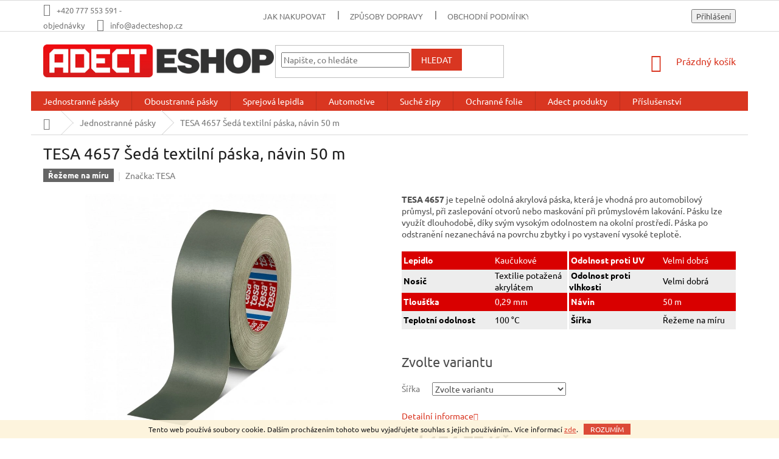

--- FILE ---
content_type: text/html; charset=utf-8
request_url: https://www.adecteshop.cz/tesa-4657-seda-textilni-paska--navin-50-m/
body_size: 34369
content:
<!doctype html><html lang="cs" dir="ltr" class="header-background-light external-fonts-loaded"><head><meta charset="utf-8" /><meta name="viewport" content="width=device-width,initial-scale=1" /><title>TESA 4657 Šedá textilní páska, návin 50 m</title><link rel="preconnect" href="https://cdn.myshoptet.com" /><link rel="dns-prefetch" href="https://cdn.myshoptet.com" /><link rel="preload" href="https://cdn.myshoptet.com/prj/dist/master/cms/libs/jquery/jquery-1.11.3.min.js" as="script" /><link href="https://cdn.myshoptet.com/prj/dist/master/cms/templates/frontend_templates/shared/css/font-face/ubuntu.css" rel="stylesheet"><link href="https://cdn.myshoptet.com/prj/dist/master/shop/dist/font-shoptet-11.css.62c94c7785ff2cea73b2.css" rel="stylesheet"><script>
dataLayer = [];
dataLayer.push({'shoptet' : {
    "pageId": 715,
    "pageType": "productDetail",
    "currency": "CZK",
    "currencyInfo": {
        "decimalSeparator": ",",
        "exchangeRate": 1,
        "priceDecimalPlaces": 2,
        "symbol": "K\u010d",
        "symbolLeft": 0,
        "thousandSeparator": " "
    },
    "language": "cs",
    "projectId": 459265,
    "product": {
        "id": 420,
        "guid": "1e845c1a-2d5d-11ec-81a4-bc97e1a74491",
        "hasVariants": true,
        "codes": [
            {
                "code": "4657\/050\/005",
                "quantity": "> 5",
                "stocks": [
                    {
                        "id": "ext",
                        "quantity": "> 5"
                    }
                ]
            },
            {
                "code": "4657\/050\/006",
                "quantity": "> 5",
                "stocks": [
                    {
                        "id": "ext",
                        "quantity": "> 5"
                    }
                ]
            },
            {
                "code": "4657\/050\/007",
                "quantity": "> 5",
                "stocks": [
                    {
                        "id": "ext",
                        "quantity": "> 5"
                    }
                ]
            },
            {
                "code": "4657\/050\/008",
                "quantity": "> 5",
                "stocks": [
                    {
                        "id": "ext",
                        "quantity": "> 5"
                    }
                ]
            },
            {
                "code": "04657-00119-00",
                "quantity": "> 5",
                "stocks": [
                    {
                        "id": "ext",
                        "quantity": "> 5"
                    }
                ]
            },
            {
                "code": "4657\/050\/010",
                "quantity": "> 5",
                "stocks": [
                    {
                        "id": "ext",
                        "quantity": "> 5"
                    }
                ]
            },
            {
                "code": "4657\/050\/011",
                "quantity": "> 5",
                "stocks": [
                    {
                        "id": "ext",
                        "quantity": "> 5"
                    }
                ]
            },
            {
                "code": "04657-00120-00",
                "quantity": "> 5",
                "stocks": [
                    {
                        "id": "ext",
                        "quantity": "> 5"
                    }
                ]
            },
            {
                "code": "4657\/050\/013",
                "quantity": "> 5",
                "stocks": [
                    {
                        "id": "ext",
                        "quantity": "> 5"
                    }
                ]
            },
            {
                "code": "4657\/050\/014",
                "quantity": "> 5",
                "stocks": [
                    {
                        "id": "ext",
                        "quantity": "> 5"
                    }
                ]
            },
            {
                "code": "04657-00121-00",
                "quantity": "> 5",
                "stocks": [
                    {
                        "id": "ext",
                        "quantity": "> 5"
                    }
                ]
            },
            {
                "code": "4657\/050\/016",
                "quantity": "> 5",
                "stocks": [
                    {
                        "id": "ext",
                        "quantity": "> 5"
                    }
                ]
            },
            {
                "code": "4657\/050\/017",
                "quantity": "> 5",
                "stocks": [
                    {
                        "id": "ext",
                        "quantity": "> 5"
                    }
                ]
            },
            {
                "code": "4657\/050\/018",
                "quantity": "> 5",
                "stocks": [
                    {
                        "id": "ext",
                        "quantity": "> 5"
                    }
                ]
            },
            {
                "code": "04657-00111-00",
                "quantity": "> 5",
                "stocks": [
                    {
                        "id": "ext",
                        "quantity": "> 5"
                    }
                ]
            },
            {
                "code": "4657\/050\/020",
                "quantity": "> 5",
                "stocks": [
                    {
                        "id": "ext",
                        "quantity": "> 5"
                    }
                ]
            },
            {
                "code": "4657\/050\/021",
                "quantity": "> 5",
                "stocks": [
                    {
                        "id": "ext",
                        "quantity": "> 5"
                    }
                ]
            },
            {
                "code": "4657\/050\/022",
                "quantity": "> 5",
                "stocks": [
                    {
                        "id": "ext",
                        "quantity": "> 5"
                    }
                ]
            },
            {
                "code": "4657\/050\/023",
                "quantity": "> 5",
                "stocks": [
                    {
                        "id": "ext",
                        "quantity": "> 5"
                    }
                ]
            },
            {
                "code": "4657\/050\/024",
                "quantity": "> 5",
                "stocks": [
                    {
                        "id": "ext",
                        "quantity": "> 5"
                    }
                ]
            },
            {
                "code": "04657-00112-00",
                "quantity": "> 5",
                "stocks": [
                    {
                        "id": "ext",
                        "quantity": "> 5"
                    }
                ]
            },
            {
                "code": "4657\/050\/026",
                "quantity": "> 5",
                "stocks": [
                    {
                        "id": "ext",
                        "quantity": "> 5"
                    }
                ]
            },
            {
                "code": "4657\/050\/027",
                "quantity": "> 5",
                "stocks": [
                    {
                        "id": "ext",
                        "quantity": "> 5"
                    }
                ]
            },
            {
                "code": "4657\/050\/028",
                "quantity": "> 5",
                "stocks": [
                    {
                        "id": "ext",
                        "quantity": "> 5"
                    }
                ]
            },
            {
                "code": "4657\/050\/029",
                "quantity": "> 5",
                "stocks": [
                    {
                        "id": "ext",
                        "quantity": "> 5"
                    }
                ]
            },
            {
                "code": "04657-00113-00",
                "quantity": "> 5",
                "stocks": [
                    {
                        "id": "ext",
                        "quantity": "> 5"
                    }
                ]
            },
            {
                "code": "4657\/050\/031",
                "quantity": "> 5",
                "stocks": [
                    {
                        "id": "ext",
                        "quantity": "> 5"
                    }
                ]
            },
            {
                "code": "4657\/050\/032",
                "quantity": "> 5",
                "stocks": [
                    {
                        "id": "ext",
                        "quantity": "> 5"
                    }
                ]
            },
            {
                "code": "4657\/050\/033",
                "quantity": "> 5",
                "stocks": [
                    {
                        "id": "ext",
                        "quantity": "> 5"
                    }
                ]
            },
            {
                "code": "4657\/050\/034",
                "quantity": "> 5",
                "stocks": [
                    {
                        "id": "ext",
                        "quantity": "> 5"
                    }
                ]
            },
            {
                "code": "4657\/050\/035",
                "quantity": "> 5",
                "stocks": [
                    {
                        "id": "ext",
                        "quantity": "> 5"
                    }
                ]
            },
            {
                "code": "4657\/050\/036",
                "quantity": "> 5",
                "stocks": [
                    {
                        "id": "ext",
                        "quantity": "> 5"
                    }
                ]
            },
            {
                "code": "4657\/050\/037",
                "quantity": "> 5",
                "stocks": [
                    {
                        "id": "ext",
                        "quantity": "> 5"
                    }
                ]
            },
            {
                "code": "4657\/050\/038",
                "quantity": "> 5",
                "stocks": [
                    {
                        "id": "ext",
                        "quantity": "> 5"
                    }
                ]
            },
            {
                "code": "4657\/050\/039",
                "quantity": "> 5",
                "stocks": [
                    {
                        "id": "ext",
                        "quantity": "> 5"
                    }
                ]
            },
            {
                "code": "4657\/050\/040",
                "quantity": "> 5",
                "stocks": [
                    {
                        "id": "ext",
                        "quantity": "> 5"
                    }
                ]
            },
            {
                "code": "4657\/050\/041",
                "quantity": "> 5",
                "stocks": [
                    {
                        "id": "ext",
                        "quantity": "> 5"
                    }
                ]
            },
            {
                "code": "4657\/050\/042",
                "quantity": "> 5",
                "stocks": [
                    {
                        "id": "ext",
                        "quantity": "> 5"
                    }
                ]
            },
            {
                "code": "4657\/050\/043",
                "quantity": "> 5",
                "stocks": [
                    {
                        "id": "ext",
                        "quantity": "> 5"
                    }
                ]
            },
            {
                "code": "4657\/050\/044",
                "quantity": "> 5",
                "stocks": [
                    {
                        "id": "ext",
                        "quantity": "> 5"
                    }
                ]
            },
            {
                "code": "4657\/050\/045",
                "quantity": "> 5",
                "stocks": [
                    {
                        "id": "ext",
                        "quantity": "> 5"
                    }
                ]
            },
            {
                "code": "4657\/050\/046",
                "quantity": "> 5",
                "stocks": [
                    {
                        "id": "ext",
                        "quantity": "> 5"
                    }
                ]
            },
            {
                "code": "4657\/050\/047",
                "quantity": "> 5",
                "stocks": [
                    {
                        "id": "ext",
                        "quantity": "> 5"
                    }
                ]
            },
            {
                "code": "4657\/050\/048",
                "quantity": "> 5",
                "stocks": [
                    {
                        "id": "ext",
                        "quantity": "> 5"
                    }
                ]
            },
            {
                "code": "4657\/050\/049",
                "quantity": "> 5",
                "stocks": [
                    {
                        "id": "ext",
                        "quantity": "> 5"
                    }
                ]
            },
            {
                "code": "04657-00115-00",
                "quantity": "> 5",
                "stocks": [
                    {
                        "id": "ext",
                        "quantity": "> 5"
                    }
                ]
            },
            {
                "code": "4657\/050\/051",
                "quantity": "> 5",
                "stocks": [
                    {
                        "id": "ext",
                        "quantity": "> 5"
                    }
                ]
            },
            {
                "code": "4657\/050\/052",
                "quantity": "> 5",
                "stocks": [
                    {
                        "id": "ext",
                        "quantity": "> 5"
                    }
                ]
            },
            {
                "code": "4657\/050\/053",
                "quantity": "> 5",
                "stocks": [
                    {
                        "id": "ext",
                        "quantity": "> 5"
                    }
                ]
            },
            {
                "code": "4657\/050\/054",
                "quantity": "> 5",
                "stocks": [
                    {
                        "id": "ext",
                        "quantity": "> 5"
                    }
                ]
            },
            {
                "code": "4657\/050\/055",
                "quantity": "> 5",
                "stocks": [
                    {
                        "id": "ext",
                        "quantity": "> 5"
                    }
                ]
            },
            {
                "code": "4657\/050\/056",
                "quantity": "> 5",
                "stocks": [
                    {
                        "id": "ext",
                        "quantity": "> 5"
                    }
                ]
            },
            {
                "code": "4657\/050\/057",
                "quantity": "> 5",
                "stocks": [
                    {
                        "id": "ext",
                        "quantity": "> 5"
                    }
                ]
            },
            {
                "code": "4657\/050\/058",
                "quantity": "> 5",
                "stocks": [
                    {
                        "id": "ext",
                        "quantity": "> 5"
                    }
                ]
            },
            {
                "code": "4657\/050\/059",
                "quantity": "> 5",
                "stocks": [
                    {
                        "id": "ext",
                        "quantity": "> 5"
                    }
                ]
            },
            {
                "code": "4657\/050\/060",
                "quantity": "> 5",
                "stocks": [
                    {
                        "id": "ext",
                        "quantity": "> 5"
                    }
                ]
            },
            {
                "code": "4657\/050\/061",
                "quantity": "> 5",
                "stocks": [
                    {
                        "id": "ext",
                        "quantity": "> 5"
                    }
                ]
            },
            {
                "code": "4657\/050\/062",
                "quantity": "> 5",
                "stocks": [
                    {
                        "id": "ext",
                        "quantity": "> 5"
                    }
                ]
            },
            {
                "code": "4657\/050\/063",
                "quantity": "> 5",
                "stocks": [
                    {
                        "id": "ext",
                        "quantity": "> 5"
                    }
                ]
            },
            {
                "code": "4657\/050\/064",
                "quantity": "> 5",
                "stocks": [
                    {
                        "id": "ext",
                        "quantity": "> 5"
                    }
                ]
            },
            {
                "code": "4657\/050\/065",
                "quantity": "> 5",
                "stocks": [
                    {
                        "id": "ext",
                        "quantity": "> 5"
                    }
                ]
            },
            {
                "code": "4657\/050\/066",
                "quantity": "> 5",
                "stocks": [
                    {
                        "id": "ext",
                        "quantity": "> 5"
                    }
                ]
            },
            {
                "code": "4657\/050\/067",
                "quantity": "> 5",
                "stocks": [
                    {
                        "id": "ext",
                        "quantity": "> 5"
                    }
                ]
            },
            {
                "code": "4657\/050\/068",
                "quantity": "> 5",
                "stocks": [
                    {
                        "id": "ext",
                        "quantity": "> 5"
                    }
                ]
            },
            {
                "code": "4657\/050\/069",
                "quantity": "> 5",
                "stocks": [
                    {
                        "id": "ext",
                        "quantity": "> 5"
                    }
                ]
            },
            {
                "code": "04657-00122-00",
                "quantity": "> 5",
                "stocks": [
                    {
                        "id": "ext",
                        "quantity": "> 5"
                    }
                ]
            },
            {
                "code": "4657\/050\/071",
                "quantity": "> 5",
                "stocks": [
                    {
                        "id": "ext",
                        "quantity": "> 5"
                    }
                ]
            },
            {
                "code": "4657\/050\/072",
                "quantity": "> 5",
                "stocks": [
                    {
                        "id": "ext",
                        "quantity": "> 5"
                    }
                ]
            },
            {
                "code": "4657\/050\/073",
                "quantity": "> 5",
                "stocks": [
                    {
                        "id": "ext",
                        "quantity": "> 5"
                    }
                ]
            },
            {
                "code": "4657\/050\/074",
                "quantity": "> 5",
                "stocks": [
                    {
                        "id": "ext",
                        "quantity": "> 5"
                    }
                ]
            },
            {
                "code": "04657-00123-00",
                "quantity": "> 5",
                "stocks": [
                    {
                        "id": "ext",
                        "quantity": "> 5"
                    }
                ]
            },
            {
                "code": "4657\/050\/076",
                "quantity": "> 5",
                "stocks": [
                    {
                        "id": "ext",
                        "quantity": "> 5"
                    }
                ]
            },
            {
                "code": "4657\/050\/077",
                "quantity": "> 5",
                "stocks": [
                    {
                        "id": "ext",
                        "quantity": "> 5"
                    }
                ]
            },
            {
                "code": "4657\/050\/078",
                "quantity": "> 5",
                "stocks": [
                    {
                        "id": "ext",
                        "quantity": "> 5"
                    }
                ]
            },
            {
                "code": "4657\/050\/079",
                "quantity": "> 5",
                "stocks": [
                    {
                        "id": "ext",
                        "quantity": "> 5"
                    }
                ]
            },
            {
                "code": "4657\/050\/080",
                "quantity": "> 5",
                "stocks": [
                    {
                        "id": "ext",
                        "quantity": "> 5"
                    }
                ]
            },
            {
                "code": "4657\/050\/081",
                "quantity": "> 5",
                "stocks": [
                    {
                        "id": "ext",
                        "quantity": "> 5"
                    }
                ]
            },
            {
                "code": "4657\/050\/082",
                "quantity": "> 5",
                "stocks": [
                    {
                        "id": "ext",
                        "quantity": "> 5"
                    }
                ]
            },
            {
                "code": "4657\/050\/083",
                "quantity": "> 5",
                "stocks": [
                    {
                        "id": "ext",
                        "quantity": "> 5"
                    }
                ]
            },
            {
                "code": "4657\/050\/084",
                "quantity": "> 5",
                "stocks": [
                    {
                        "id": "ext",
                        "quantity": "> 5"
                    }
                ]
            },
            {
                "code": "4657\/050\/085",
                "quantity": "> 5",
                "stocks": [
                    {
                        "id": "ext",
                        "quantity": "> 5"
                    }
                ]
            },
            {
                "code": "4657\/050\/086",
                "quantity": "> 5",
                "stocks": [
                    {
                        "id": "ext",
                        "quantity": "> 5"
                    }
                ]
            },
            {
                "code": "4657\/050\/087",
                "quantity": "> 5",
                "stocks": [
                    {
                        "id": "ext",
                        "quantity": "> 5"
                    }
                ]
            },
            {
                "code": "4657\/050\/088",
                "quantity": "> 5",
                "stocks": [
                    {
                        "id": "ext",
                        "quantity": "> 5"
                    }
                ]
            },
            {
                "code": "4657\/050\/089",
                "quantity": "> 5",
                "stocks": [
                    {
                        "id": "ext",
                        "quantity": "> 5"
                    }
                ]
            },
            {
                "code": "4657\/050\/090",
                "quantity": "> 5",
                "stocks": [
                    {
                        "id": "ext",
                        "quantity": "> 5"
                    }
                ]
            },
            {
                "code": "4657\/050\/091",
                "quantity": "> 5",
                "stocks": [
                    {
                        "id": "ext",
                        "quantity": "> 5"
                    }
                ]
            },
            {
                "code": "4657\/050\/092",
                "quantity": "> 5",
                "stocks": [
                    {
                        "id": "ext",
                        "quantity": "> 5"
                    }
                ]
            },
            {
                "code": "4657\/050\/093",
                "quantity": "> 5",
                "stocks": [
                    {
                        "id": "ext",
                        "quantity": "> 5"
                    }
                ]
            },
            {
                "code": "4657\/050\/094",
                "quantity": "> 5",
                "stocks": [
                    {
                        "id": "ext",
                        "quantity": "> 5"
                    }
                ]
            },
            {
                "code": "4657\/050\/095",
                "quantity": "> 5",
                "stocks": [
                    {
                        "id": "ext",
                        "quantity": "> 5"
                    }
                ]
            },
            {
                "code": "4657\/050\/096",
                "quantity": "> 5",
                "stocks": [
                    {
                        "id": "ext",
                        "quantity": "> 5"
                    }
                ]
            },
            {
                "code": "4657\/050\/097",
                "quantity": "> 5",
                "stocks": [
                    {
                        "id": "ext",
                        "quantity": "> 5"
                    }
                ]
            },
            {
                "code": "4657\/050\/098",
                "quantity": "> 5",
                "stocks": [
                    {
                        "id": "ext",
                        "quantity": "> 5"
                    }
                ]
            },
            {
                "code": "4657\/050\/099",
                "quantity": "> 5",
                "stocks": [
                    {
                        "id": "ext",
                        "quantity": "> 5"
                    }
                ]
            },
            {
                "code": "04657-00141-00",
                "quantity": "> 5",
                "stocks": [
                    {
                        "id": "ext",
                        "quantity": "> 5"
                    }
                ]
            }
        ],
        "name": "TESA 4657 \u0160ed\u00e1 textiln\u00ed p\u00e1ska, n\u00e1vin 50 m",
        "appendix": "",
        "weight": 0,
        "manufacturer": "TESA",
        "manufacturerGuid": "1EF53342A8E76C8E8E64DA0BA3DED3EE",
        "currentCategory": "Jednostrann\u00e9 lepic\u00ed p\u00e1sky",
        "currentCategoryGuid": "55c1534c-fe29-11eb-b6e8-b8ca3a6063f8",
        "defaultCategory": "Jednostrann\u00e9 lepic\u00ed p\u00e1sky",
        "defaultCategoryGuid": "55c1534c-fe29-11eb-b6e8-b8ca3a6063f8",
        "currency": "CZK",
        "priceWithVatMin": 175,
        "priceWithVatMax": 3040
    },
    "stocks": [
        {
            "id": "ext",
            "title": "Sklad",
            "isDeliveryPoint": 0,
            "visibleOnEshop": 1
        }
    ],
    "cartInfo": {
        "id": null,
        "freeShipping": false,
        "freeShippingFrom": 3500,
        "leftToFreeGift": {
            "formattedPrice": "0 K\u010d",
            "priceLeft": 0
        },
        "freeGift": false,
        "leftToFreeShipping": {
            "priceLeft": 3500,
            "dependOnRegion": 0,
            "formattedPrice": "3 500 K\u010d"
        },
        "discountCoupon": [],
        "getNoBillingShippingPrice": {
            "withoutVat": 0,
            "vat": 0,
            "withVat": 0
        },
        "cartItems": [],
        "taxMode": "ORDINARY"
    },
    "cart": [],
    "customer": {
        "priceRatio": 1,
        "priceListId": 1,
        "groupId": null,
        "registered": false,
        "mainAccount": false
    }
}});
</script>
<meta property="og:type" content="website"><meta property="og:site_name" content="adecteshop.cz"><meta property="og:url" content="https://www.adecteshop.cz/tesa-4657-seda-textilni-paska--navin-50-m/"><meta property="og:title" content="TESA 4657 Šedá textilní páska, návin 50 m"><meta name="author" content="ADECTESHOP"><meta name="web_author" content="Shoptet.cz"><meta name="dcterms.rightsHolder" content="www.adecteshop.cz"><meta name="robots" content="index,follow"><meta property="og:image" content="https://cdn.myshoptet.com/usr/www.adecteshop.cz/user/shop/big/420_tesa-4657-temperature-resistant-acrylic-cloth-tape-gray-046570014000-pr.png?616e3cc7"><meta property="og:description" content="TESA 4657 je tepelně odolná akrylová páska, která je vhodná pro automobilový průmysl, při zaslepování otvorů nebo maskování při průmyslovém lakování. Pásku lze využít dlouhodobě, díky svým vysokým odolnostem na okolní prostředí. Páska po odstranění nezanechává na povrchu zbytky i po vystavení vysoké teplotě."><meta name="description" content="TESA 4657 je tepelně odolná akrylová páska, která je vhodná pro automobilový průmysl, při zaslepování otvorů nebo maskování při průmyslovém lakování. Pásku lze využít dlouhodobě, díky svým vysokým odolnostem na okolní prostředí. Páska po odstranění nezanechává na povrchu zbytky i po vystavení vysoké teplotě."><meta property="product:price:amount" content="174.77"><meta property="product:price:currency" content="CZK"><style>:root {--color-primary: #d93621;--color-primary-h: 7;--color-primary-s: 74%;--color-primary-l: 49%;--color-primary-hover: #ff4d36;--color-primary-hover-h: 7;--color-primary-hover-s: 100%;--color-primary-hover-l: 61%;--color-secondary: #d90000;--color-secondary-h: 0;--color-secondary-s: 100%;--color-secondary-l: 43%;--color-secondary-hover: #fe0000;--color-secondary-hover-h: 0;--color-secondary-hover-s: 100%;--color-secondary-hover-l: 50%;--color-tertiary: #d93621;--color-tertiary-h: 7;--color-tertiary-s: 74%;--color-tertiary-l: 49%;--color-tertiary-hover: #d93621;--color-tertiary-hover-h: 7;--color-tertiary-hover-s: 74%;--color-tertiary-hover-l: 49%;--color-header-background: #ffffff;--template-font: "Ubuntu";--template-headings-font: "Ubuntu";--header-background-url: url("[data-uri]");--cookies-notice-background: #1A1937;--cookies-notice-color: #F8FAFB;--cookies-notice-button-hover: #f5f5f5;--cookies-notice-link-hover: #27263f;--templates-update-management-preview-mode-content: "Náhled aktualizací šablony je aktivní pro váš prohlížeč."}</style>
    
    <link href="https://cdn.myshoptet.com/prj/dist/master/shop/dist/main-11.less.fcb4a42d7bd8a71b7ee2.css" rel="stylesheet" />
        
    <script>var shoptet = shoptet || {};</script>
    <script src="https://cdn.myshoptet.com/prj/dist/master/shop/dist/main-3g-header.js.05f199e7fd2450312de2.js"></script>
<!-- User include --><!-- project html code header -->
<link href="https://adect.cz/adecteshop/style.css" rel="stylesheet">
<link rel="icon" type="image/x-icon" href="https://cdn.discordapp.com/attachments/709687956587151382/1145760175442116700/favicon.ico">
<!-- Google Tag Manager -->
<script>(function(w,d,s,l,i){w[l]=w[l]||[];w[l].push({'gtm.start':
new Date().getTime(),event:'gtm.js'});var f=d.getElementsByTagName(s)[0],
j=d.createElement(s),dl=l!='dataLayer'?'&l='+l:'';j.async=true;j.src=
'https://www.googletagmanager.com/gtm.js?id='+i+dl;f.parentNode.insertBefore(j,f);
})(window,document,'script','dataLayer','GTM-MD7N7B3');</script>
<!-- End Google Tag Manager -->
<!-- /User include --><link rel="canonical" href="https://www.adecteshop.cz/tesa-4657-seda-textilni-paska--navin-50-m/" />    <!-- Global site tag (gtag.js) - Google Analytics -->
    <script async src="https://www.googletagmanager.com/gtag/js?id=G-1JV8RZ7RF6"></script>
    <script>
        
        window.dataLayer = window.dataLayer || [];
        function gtag(){dataLayer.push(arguments);}
        

        
        gtag('js', new Date());

        
                gtag('config', 'G-1JV8RZ7RF6', {"groups":"GA4","send_page_view":false,"content_group":"productDetail","currency":"CZK","page_language":"cs"});
        
                gtag('config', 'AW-10797236065', {"allow_enhanced_conversions":true});
        
        
        
        
        
                    gtag('event', 'page_view', {"send_to":"GA4","page_language":"cs","content_group":"productDetail","currency":"CZK"});
        
                gtag('set', 'currency', 'CZK');

        gtag('event', 'view_item', {
            "send_to": "UA",
            "items": [
                {
                    "id": "4657\/050\/005",
                    "name": "TESA 4657 \u0160ed\u00e1 textiln\u00ed p\u00e1ska, n\u00e1vin 50 m",
                    "category": "Jednostrann\u00e9 lepic\u00ed p\u00e1sky",
                                        "brand": "TESA",
                                                            "variant": "\u0160\u00ed\u0159ka: 5 mm",
                                        "price": 144.44
                }
            ]
        });
        
        
        
        
        
                    gtag('event', 'view_item', {"send_to":"GA4","page_language":"cs","content_group":"productDetail","value":144.44,"currency":"CZK","items":[{"item_id":"4657\/050\/005","item_name":"TESA 4657 \u0160ed\u00e1 textiln\u00ed p\u00e1ska, n\u00e1vin 50 m","item_brand":"TESA","item_category":"Jednostrann\u00e9 lepic\u00ed p\u00e1sky","item_variant":"4657\/050\/005~\u0160\u00ed\u0159ka: 5 mm","price":144.44,"quantity":1,"index":0}]});
        
        
        
        
        
        
        
        document.addEventListener('DOMContentLoaded', function() {
            if (typeof shoptet.tracking !== 'undefined') {
                for (var id in shoptet.tracking.bannersList) {
                    gtag('event', 'view_promotion', {
                        "send_to": "UA",
                        "promotions": [
                            {
                                "id": shoptet.tracking.bannersList[id].id,
                                "name": shoptet.tracking.bannersList[id].name,
                                "position": shoptet.tracking.bannersList[id].position
                            }
                        ]
                    });
                }
            }

            shoptet.consent.onAccept(function(agreements) {
                if (agreements.length !== 0) {
                    console.debug('gtag consent accept');
                    var gtagConsentPayload =  {
                        'ad_storage': agreements.includes(shoptet.config.cookiesConsentOptPersonalisation)
                            ? 'granted' : 'denied',
                        'analytics_storage': agreements.includes(shoptet.config.cookiesConsentOptAnalytics)
                            ? 'granted' : 'denied',
                                                                                                'ad_user_data': agreements.includes(shoptet.config.cookiesConsentOptPersonalisation)
                            ? 'granted' : 'denied',
                        'ad_personalization': agreements.includes(shoptet.config.cookiesConsentOptPersonalisation)
                            ? 'granted' : 'denied',
                        };
                    console.debug('update consent data', gtagConsentPayload);
                    gtag('consent', 'update', gtagConsentPayload);
                    dataLayer.push(
                        { 'event': 'update_consent' }
                    );
                }
            });
        });
    </script>
</head><body class="desktop id-715 in-jednostranne-lepici-pasky template-11 type-product type-detail one-column-body columns-3 ums_forms_redesign--off ums_a11y_category_page--on ums_discussion_rating_forms--off ums_flags_display_unification--on ums_a11y_login--on mobile-header-version-0"><noscript>
    <style>
        #header {
            padding-top: 0;
            position: relative !important;
            top: 0;
        }
        .header-navigation {
            position: relative !important;
        }
        .overall-wrapper {
            margin: 0 !important;
        }
        body:not(.ready) {
            visibility: visible !important;
        }
    </style>
    <div class="no-javascript">
        <div class="no-javascript__title">Musíte změnit nastavení vašeho prohlížeče</div>
        <div class="no-javascript__text">Podívejte se na: <a href="https://www.google.com/support/bin/answer.py?answer=23852">Jak povolit JavaScript ve vašem prohlížeči</a>.</div>
        <div class="no-javascript__text">Pokud používáte software na blokování reklam, může být nutné povolit JavaScript z této stránky.</div>
        <div class="no-javascript__text">Děkujeme.</div>
    </div>
</noscript>

        <div id="fb-root"></div>
        <script>
            window.fbAsyncInit = function() {
                FB.init({
//                    appId            : 'your-app-id',
                    autoLogAppEvents : true,
                    xfbml            : true,
                    version          : 'v19.0'
                });
            };
        </script>
        <script async defer crossorigin="anonymous" src="https://connect.facebook.net/cs_CZ/sdk.js"></script>    <div class="cookie-ag-wrap">
        <div class="site-msg cookies" data-testid="cookiePopup" data-nosnippet>
            <form action="">
                Tento web používá soubory cookie. Dalším procházením tohoto webu vyjadřujete souhlas s jejich používáním.. Více informací <a href="http://www.adecteshop.cz/podminky-ochrany-osobnich-udaju/" target="\" _blank="" rel="\" noreferrer="">zde</a>.
                <button type="submit" class="btn btn-xs btn-default CookiesOK" data-cookie-notice-ttl="7" data-testid="buttonCookieSubmit">Rozumím</button>
            </form>
        </div>
            </div>
<a href="#content" class="skip-link sr-only">Přejít na obsah</a><div class="overall-wrapper"><div class="user-action"><div class="container">
    <div class="user-action-in">
                    <div id="login" class="user-action-login popup-widget login-widget" role="dialog" aria-labelledby="loginHeading">
        <div class="popup-widget-inner">
                            <h2 id="loginHeading">Přihlášení k vašemu účtu</h2><div id="customerLogin"><form action="/action/Customer/Login/" method="post" id="formLoginIncluded" class="csrf-enabled formLogin" data-testid="formLogin"><input type="hidden" name="referer" value="" /><div class="form-group"><div class="input-wrapper email js-validated-element-wrapper no-label"><input type="email" name="email" class="form-control" autofocus placeholder="E-mailová adresa (např. jan@novak.cz)" data-testid="inputEmail" autocomplete="email" required /></div></div><div class="form-group"><div class="input-wrapper password js-validated-element-wrapper no-label"><input type="password" name="password" class="form-control" placeholder="Heslo" data-testid="inputPassword" autocomplete="current-password" required /><span class="no-display">Nemůžete vyplnit toto pole</span><input type="text" name="surname" value="" class="no-display" /></div></div><div class="form-group"><div class="login-wrapper"><button type="submit" class="btn btn-secondary btn-text btn-login" data-testid="buttonSubmit">Přihlásit se</button><div class="password-helper"><a href="/registrace/" data-testid="signup" rel="nofollow">Nová registrace</a><a href="/klient/zapomenute-heslo/" rel="nofollow">Zapomenuté heslo</a></div></div></div></form>
</div>                    </div>
    </div>

                            <div id="cart-widget" class="user-action-cart popup-widget cart-widget loader-wrapper" data-testid="popupCartWidget" role="dialog" aria-hidden="true">
    <div class="popup-widget-inner cart-widget-inner place-cart-here">
        <div class="loader-overlay">
            <div class="loader"></div>
        </div>
    </div>

    <div class="cart-widget-button">
        <a href="/kosik/" class="btn btn-conversion" id="continue-order-button" rel="nofollow" data-testid="buttonNextStep">Pokračovat do košíku</a>
    </div>
</div>
            </div>
</div>
</div><div class="top-navigation-bar" data-testid="topNavigationBar">

    <div class="container">

        <div class="top-navigation-contacts">
            <strong>Zákaznická podpora:</strong><a class="project-phone project-phone-info" role="text" aria-label="Telefon: +420 777 553 591 - objednávky"><span aria-hidden="true">+420 777 553 591 - objednávky</span></a><a href="mailto:info@adecteshop.cz" class="project-email" data-testid="contactboxEmail"><span>info@adecteshop.cz</span></a>        </div>

                            <div class="top-navigation-menu">
                <div class="top-navigation-menu-trigger"></div>
                <ul class="top-navigation-bar-menu">
                                            <li class="top-navigation-menu-item-27">
                            <a href="/jak-nakupovat/">Jak nakupovat</a>
                        </li>
                                            <li class="top-navigation-menu-item-816">
                            <a href="/doprava/">Způsoby dopravy</a>
                        </li>
                                            <li class="top-navigation-menu-item-39">
                            <a href="/obchodni-podminky/">Obchodní podmínky</a>
                        </li>
                                            <li class="top-navigation-menu-item-691">
                            <a href="/podminky-ochrany-osobnich-udaju/">Podmínky ochrany osobních údajů </a>
                        </li>
                                            <li class="top-navigation-menu-item-798">
                            <a href="/tolerance-rezu/">Tolerance řezu</a>
                        </li>
                                            <li class="top-navigation-menu-item-828">
                            <a href="/politika-kvality/">Politika kvality</a>
                        </li>
                                            <li class="top-navigation-menu-item--6">
                            <a href="/napiste-nam/">Napište nám</a>
                        </li>
                                    </ul>
                <ul class="top-navigation-bar-menu-helper"></ul>
            </div>
        
        <div class="top-navigation-tools">
            <div class="responsive-tools">
                <a href="#" class="toggle-window" data-target="search" aria-label="Hledat" data-testid="linkSearchIcon"></a>
                                                            <a href="#" class="toggle-window" data-target="login"></a>
                                                    <a href="#" class="toggle-window" data-target="navigation" aria-label="Menu" data-testid="hamburgerMenu"></a>
            </div>
                        <button class="top-nav-button top-nav-button-login toggle-window" type="button" data-target="login" aria-haspopup="dialog" aria-controls="login" aria-expanded="false" data-testid="signin"><span>Přihlášení</span></button>        </div>

    </div>

</div>
<header id="header"><div class="container navigation-wrapper">
    <div class="header-top">
        <div class="site-name-wrapper">
            <div class="site-name"><a href="/" data-testid="linkWebsiteLogo"><img src="https://cdn.myshoptet.com/usr/www.adecteshop.cz/user/logos/adecteshop-logo.png" alt="ADECTESHOP" fetchpriority="low" /></a></div>        </div>
        <div class="search" itemscope itemtype="https://schema.org/WebSite">
            <meta itemprop="headline" content="Jednostranné lepicí pásky"/><meta itemprop="url" content="https://www.adecteshop.cz"/><meta itemprop="text" content="TESA 4657 je tepelně odolná akrylová páska, která je vhodná pro automobilový průmysl, při zaslepování otvorů nebo maskování při průmyslovém lakování. Pásku lze využít dlouhodobě, díky svým vysokým odolnostem na okolní prostředí. Páska po odstranění nezanechává na povrchu zbytky i po vystavení vysoké teplotě."/>            <form action="/action/ProductSearch/prepareString/" method="post"
    id="formSearchForm" class="search-form compact-form js-search-main"
    itemprop="potentialAction" itemscope itemtype="https://schema.org/SearchAction" data-testid="searchForm">
    <fieldset>
        <meta itemprop="target"
            content="https://www.adecteshop.cz/vyhledavani/?string={string}"/>
        <input type="hidden" name="language" value="cs"/>
        
            
<input
    type="search"
    name="string"
        class="query-input form-control search-input js-search-input"
    placeholder="Napište, co hledáte"
    autocomplete="off"
    required
    itemprop="query-input"
    aria-label="Vyhledávání"
    data-testid="searchInput"
>
            <button type="submit" class="btn btn-default" data-testid="searchBtn">Hledat</button>
        
    </fieldset>
</form>
        </div>
        <div class="navigation-buttons">
                
    <a href="/kosik/" class="btn btn-icon toggle-window cart-count" data-target="cart" data-hover="true" data-redirect="true" data-testid="headerCart" rel="nofollow" aria-haspopup="dialog" aria-expanded="false" aria-controls="cart-widget">
        
                <span class="sr-only">Nákupní košík</span>
        
            <span class="cart-price visible-lg-inline-block" data-testid="headerCartPrice">
                                    Prázdný košík                            </span>
        
    
            </a>
        </div>
    </div>
    <nav id="navigation" aria-label="Hlavní menu" data-collapsible="true"><div class="navigation-in menu"><ul class="menu-level-1" role="menubar" data-testid="headerMenuItems"><li class="menu-item-715 ext" role="none"><a href="/jednostranne-lepici-pasky/" class="active" data-testid="headerMenuItem" role="menuitem" aria-haspopup="true" aria-expanded="false"><b>Jednostranné pásky</b><span class="submenu-arrow"></span></a><ul class="menu-level-2" aria-label="Jednostranné pásky" tabindex="-1" role="menu"><li class="menu-item-718" role="none"><a href="/maskovaci-pasky/" class="menu-image" data-testid="headerMenuItem" tabindex="-1" aria-hidden="true"><img src="data:image/svg+xml,%3Csvg%20width%3D%22140%22%20height%3D%22100%22%20xmlns%3D%22http%3A%2F%2Fwww.w3.org%2F2000%2Fsvg%22%3E%3C%2Fsvg%3E" alt="" aria-hidden="true" width="140" height="100"  data-src="https://cdn.myshoptet.com/usr/www.adecteshop.cz/user/categories/thumb/adect_maskovacky.jpg" fetchpriority="low" /></a><div><a href="/maskovaci-pasky/" data-testid="headerMenuItem" role="menuitem"><span>Maskovací pásky</span></a>
                        </div></li><li class="menu-item-721" role="none"><a href="/oznacovaci-barevne-pasky/" class="menu-image" data-testid="headerMenuItem" tabindex="-1" aria-hidden="true"><img src="data:image/svg+xml,%3Csvg%20width%3D%22140%22%20height%3D%22100%22%20xmlns%3D%22http%3A%2F%2Fwww.w3.org%2F2000%2Fsvg%22%3E%3C%2Fsvg%3E" alt="" aria-hidden="true" width="140" height="100"  data-src="https://cdn.myshoptet.com/usr/www.adecteshop.cz/user/categories/thumb/adect_oznacovacky.jpg" fetchpriority="low" /></a><div><a href="/oznacovaci-barevne-pasky/" data-testid="headerMenuItem" role="menuitem"><span>Označovací barevné pásky</span></a>
                        </div></li><li class="menu-item-724" role="none"><a href="/hlinikove-pasky/" class="menu-image" data-testid="headerMenuItem" tabindex="-1" aria-hidden="true"><img src="data:image/svg+xml,%3Csvg%20width%3D%22140%22%20height%3D%22100%22%20xmlns%3D%22http%3A%2F%2Fwww.w3.org%2F2000%2Fsvg%22%3E%3C%2Fsvg%3E" alt="" aria-hidden="true" width="140" height="100"  data-src="https://cdn.myshoptet.com/usr/www.adecteshop.cz/user/categories/thumb/425_a.jpg" fetchpriority="low" /></a><div><a href="/hlinikove-pasky/" data-testid="headerMenuItem" role="menuitem"><span>Hliníkové pásky</span></a>
                        </div></li><li class="menu-item-727" role="none"><a href="/balici-pasky/" class="menu-image" data-testid="headerMenuItem" tabindex="-1" aria-hidden="true"><img src="data:image/svg+xml,%3Csvg%20width%3D%22140%22%20height%3D%22100%22%20xmlns%3D%22http%3A%2F%2Fwww.w3.org%2F2000%2Fsvg%22%3E%3C%2Fsvg%3E" alt="" aria-hidden="true" width="140" height="100"  data-src="https://cdn.myshoptet.com/usr/www.adecteshop.cz/user/categories/thumb/balici.jpg" fetchpriority="low" /></a><div><a href="/balici-pasky/" data-testid="headerMenuItem" role="menuitem"><span>Balicí pásky</span></a>
                        </div></li><li class="menu-item-730" role="none"><a href="/extremne-tesnici-pasky/" class="menu-image" data-testid="headerMenuItem" tabindex="-1" aria-hidden="true"><img src="data:image/svg+xml,%3Csvg%20width%3D%22140%22%20height%3D%22100%22%20xmlns%3D%22http%3A%2F%2Fwww.w3.org%2F2000%2Fsvg%22%3E%3C%2Fsvg%3E" alt="" aria-hidden="true" width="140" height="100"  data-src="https://cdn.myshoptet.com/usr/www.adecteshop.cz/user/categories/thumb/4411g-4411b-4412n.jpeg" fetchpriority="low" /></a><div><a href="/extremne-tesnici-pasky/" data-testid="headerMenuItem" role="menuitem"><span>Extrémně těsnící pásky</span></a>
                        </div></li><li class="menu-item-733" role="none"><a href="/specialni-pasky/" class="menu-image" data-testid="headerMenuItem" tabindex="-1" aria-hidden="true"><img src="data:image/svg+xml,%3Csvg%20width%3D%22140%22%20height%3D%22100%22%20xmlns%3D%22http%3A%2F%2Fwww.w3.org%2F2000%2Fsvg%22%3E%3C%2Fsvg%3E" alt="" aria-hidden="true" width="140" height="100"  data-src="https://cdn.myshoptet.com/usr/www.adecteshop.cz/user/categories/thumb/adect_3m_5423_2.jpg" fetchpriority="low" /></a><div><a href="/specialni-pasky/" data-testid="headerMenuItem" role="menuitem"><span>Speciální pásky</span></a>
                        </div></li><li class="menu-item-834" role="none"><a href="/filcove-pasky/" class="menu-image" data-testid="headerMenuItem" tabindex="-1" aria-hidden="true"><img src="data:image/svg+xml,%3Csvg%20width%3D%22140%22%20height%3D%22100%22%20xmlns%3D%22http%3A%2F%2Fwww.w3.org%2F2000%2Fsvg%22%3E%3C%2Fsvg%3E" alt="" aria-hidden="true" width="140" height="100"  data-src="https://cdn.myshoptet.com/usr/www.adecteshop.cz/user/categories/thumb/filcov___p__sky.jpg" fetchpriority="low" /></a><div><a href="/filcove-pasky/" data-testid="headerMenuItem" role="menuitem"><span>Filcové pásky</span></a>
                        </div></li></ul></li>
<li class="menu-item-709 ext" role="none"><a href="/oboustranne-pasky/" data-testid="headerMenuItem" role="menuitem" aria-haspopup="true" aria-expanded="false"><b>Oboustranné pásky</b><span class="submenu-arrow"></span></a><ul class="menu-level-2" aria-label="Oboustranné pásky" tabindex="-1" role="menu"><li class="menu-item-739" role="none"><a href="/tenke-oboustranne-pasky-s-nosicem/" class="menu-image" data-testid="headerMenuItem" tabindex="-1" aria-hidden="true"><img src="data:image/svg+xml,%3Csvg%20width%3D%22140%22%20height%3D%22100%22%20xmlns%3D%22http%3A%2F%2Fwww.w3.org%2F2000%2Fsvg%22%3E%3C%2Fsvg%3E" alt="" aria-hidden="true" width="140" height="100"  data-src="https://cdn.myshoptet.com/usr/www.adecteshop.cz/user/categories/thumb/oboustranky_1.jpg" fetchpriority="low" /></a><div><a href="/tenke-oboustranne-pasky-s-nosicem/" data-testid="headerMenuItem" role="menuitem"><span>Tenké oboustranné pásky s nosičem</span></a>
                        </div></li><li class="menu-item-742" role="none"><a href="/transferove-pasky--laminacni-bez-nosice/" class="menu-image" data-testid="headerMenuItem" tabindex="-1" aria-hidden="true"><img src="data:image/svg+xml,%3Csvg%20width%3D%22140%22%20height%3D%22100%22%20xmlns%3D%22http%3A%2F%2Fwww.w3.org%2F2000%2Fsvg%22%3E%3C%2Fsvg%3E" alt="" aria-hidden="true" width="140" height="100"  data-src="https://cdn.myshoptet.com/usr/www.adecteshop.cz/user/categories/thumb/oboustranky_2.jpg" fetchpriority="low" /></a><div><a href="/transferove-pasky--laminacni-bez-nosice/" data-testid="headerMenuItem" role="menuitem"><span>Transferové pásky (laminační) - bez nosiče</span></a>
                        </div></li><li class="menu-item-745" role="none"><a href="/vysokopevnostni-akrylove-pasky-vhb/" class="menu-image" data-testid="headerMenuItem" tabindex="-1" aria-hidden="true"><img src="data:image/svg+xml,%3Csvg%20width%3D%22140%22%20height%3D%22100%22%20xmlns%3D%22http%3A%2F%2Fwww.w3.org%2F2000%2Fsvg%22%3E%3C%2Fsvg%3E" alt="" aria-hidden="true" width="140" height="100"  data-src="https://cdn.myshoptet.com/usr/www.adecteshop.cz/user/categories/thumb/vhb.jpg" fetchpriority="low" /></a><div><a href="/vysokopevnostni-akrylove-pasky-vhb/" data-testid="headerMenuItem" role="menuitem"><span>Vysokopevnostní akrylové pásky VHB</span></a>
                        </div></li><li class="menu-item-748" role="none"><a href="/nova-generace-akrylovych-pasek-gph-a-lse/" class="menu-image" data-testid="headerMenuItem" tabindex="-1" aria-hidden="true"><img src="data:image/svg+xml,%3Csvg%20width%3D%22140%22%20height%3D%22100%22%20xmlns%3D%22http%3A%2F%2Fwww.w3.org%2F2000%2Fsvg%22%3E%3C%2Fsvg%3E" alt="" aria-hidden="true" width="140" height="100"  data-src="https://cdn.myshoptet.com/usr/www.adecteshop.cz/user/categories/thumb/gph.jpg" fetchpriority="low" /></a><div><a href="/nova-generace-akrylovych-pasek-gph-a-lse/" data-testid="headerMenuItem" role="menuitem"><span>Nová generace akrylových pásek GPH a LSE</span></a>
                        </div></li><li class="menu-item-810" role="none"><a href="/oboustranne-lepici-pasky-ve-formatu-a4/" class="menu-image" data-testid="headerMenuItem" tabindex="-1" aria-hidden="true"><img src="data:image/svg+xml,%3Csvg%20width%3D%22140%22%20height%3D%22100%22%20xmlns%3D%22http%3A%2F%2Fwww.w3.org%2F2000%2Fsvg%22%3E%3C%2Fsvg%3E" alt="" aria-hidden="true" width="140" height="100"  data-src="https://cdn.myshoptet.com/usr/www.adecteshop.cz/user/categories/thumb/oboustrann___lepic___p__sky_ve_form__tu_a4.png" fetchpriority="low" /></a><div><a href="/oboustranne-lepici-pasky-ve-formatu-a4/" data-testid="headerMenuItem" role="menuitem"><span>Oboustranně lepicí pásky ve formátu A4</span></a>
                        </div></li><li class="menu-item-822" role="none"><a href="/montazni-penove-pasky/" class="menu-image" data-testid="headerMenuItem" tabindex="-1" aria-hidden="true"><img src="data:image/svg+xml,%3Csvg%20width%3D%22140%22%20height%3D%22100%22%20xmlns%3D%22http%3A%2F%2Fwww.w3.org%2F2000%2Fsvg%22%3E%3C%2Fsvg%3E" alt="" aria-hidden="true" width="140" height="100"  data-src="https://cdn.myshoptet.com/usr/www.adecteshop.cz/user/categories/thumb/mont____n___p__nov___p__sky_-_kategorie.jpeg" fetchpriority="low" /></a><div><a href="/montazni-penove-pasky/" data-testid="headerMenuItem" role="menuitem"><span>Montážní pěnové pásky</span></a>
                        </div></li></ul></li>
<li class="menu-item-804" role="none"><a href="/sprejova-lepidla/" data-testid="headerMenuItem" role="menuitem" aria-expanded="false"><b>Sprejová lepidla</b></a></li>
<li class="menu-item-792" role="none"><a href="/automotive/" data-testid="headerMenuItem" role="menuitem" aria-expanded="false"><b>Automotive</b></a></li>
<li class="menu-item-754" role="none"><a href="/suche-zipy/" data-testid="headerMenuItem" role="menuitem" aria-expanded="false"><b>Suché zipy</b></a></li>
<li class="menu-item-757" role="none"><a href="/ochranne-folie/" data-testid="headerMenuItem" role="menuitem" aria-expanded="false"><b>Ochranné folie</b></a></li>
<li class="menu-item-772 ext" role="none"><a href="/adect-produkty/" data-testid="headerMenuItem" role="menuitem" aria-haspopup="true" aria-expanded="false"><b>Adect produkty</b><span class="submenu-arrow"></span></a><ul class="menu-level-2" aria-label="Adect produkty" tabindex="-1" role="menu"><li class="menu-item-775" role="none"><a href="/samolepici-pryze--peny-a-filce/" class="menu-image" data-testid="headerMenuItem" tabindex="-1" aria-hidden="true"><img src="data:image/svg+xml,%3Csvg%20width%3D%22140%22%20height%3D%22100%22%20xmlns%3D%22http%3A%2F%2Fwww.w3.org%2F2000%2Fsvg%22%3E%3C%2Fsvg%3E" alt="" aria-hidden="true" width="140" height="100"  data-src="https://cdn.myshoptet.com/usr/www.adecteshop.cz/user/categories/thumb/samolepic___mikropor__zn___pry___mp0101_-_2.jpeg" fetchpriority="low" /></a><div><a href="/samolepici-pryze--peny-a-filce/" data-testid="headerMenuItem" role="menuitem"><span>Samolepicí pryže, pěny a filce</span></a>
                        </div></li><li class="menu-item-778" role="none"><a href="/logisticke-potreby/" class="menu-image" data-testid="headerMenuItem" tabindex="-1" aria-hidden="true"><img src="data:image/svg+xml,%3Csvg%20width%3D%22140%22%20height%3D%22100%22%20xmlns%3D%22http%3A%2F%2Fwww.w3.org%2F2000%2Fsvg%22%3E%3C%2Fsvg%3E" alt="" aria-hidden="true" width="140" height="100"  data-src="https://cdn.myshoptet.com/usr/www.adecteshop.cz/user/categories/thumb/adect_logisticke.jpg" fetchpriority="low" /></a><div><a href="/logisticke-potreby/" data-testid="headerMenuItem" role="menuitem"><span>Logistické potřeby</span></a>
                        </div></li><li class="menu-item-781" role="none"><a href="/vyroba-tvarovych-vyseku-converting/" class="menu-image" data-testid="headerMenuItem" tabindex="-1" aria-hidden="true"><img src="data:image/svg+xml,%3Csvg%20width%3D%22140%22%20height%3D%22100%22%20xmlns%3D%22http%3A%2F%2Fwww.w3.org%2F2000%2Fsvg%22%3E%3C%2Fsvg%3E" alt="" aria-hidden="true" width="140" height="100"  data-src="https://cdn.myshoptet.com/usr/www.adecteshop.cz/user/categories/thumb/adect_technology_diecutting_1.jpg" fetchpriority="low" /></a><div><a href="/vyroba-tvarovych-vyseku-converting/" data-testid="headerMenuItem" role="menuitem"><span>Výroba tvarových výseků - converting</span></a>
                        </div></li><li class="menu-item-784" role="none"><a href="/podlahove-znaceni/" class="menu-image" data-testid="headerMenuItem" tabindex="-1" aria-hidden="true"><img src="data:image/svg+xml,%3Csvg%20width%3D%22140%22%20height%3D%22100%22%20xmlns%3D%22http%3A%2F%2Fwww.w3.org%2F2000%2Fsvg%22%3E%3C%2Fsvg%3E" alt="" aria-hidden="true" width="140" height="100"  data-src="https://cdn.myshoptet.com/usr/www.adecteshop.cz/user/categories/thumb/ozna__ovac___p__sky_z__ny_1.jpeg" fetchpriority="low" /></a><div><a href="/podlahove-znaceni/" data-testid="headerMenuItem" role="menuitem"><span>Podlahové značení</span></a>
                        </div></li><li class="menu-item-790" role="none"><a href="/prumyslove-etikety/" class="menu-image" data-testid="headerMenuItem" tabindex="-1" aria-hidden="true"><img src="data:image/svg+xml,%3Csvg%20width%3D%22140%22%20height%3D%22100%22%20xmlns%3D%22http%3A%2F%2Fwww.w3.org%2F2000%2Fsvg%22%3E%3C%2Fsvg%3E" alt="" aria-hidden="true" width="140" height="100"  data-src="https://cdn.myshoptet.com/usr/www.adecteshop.cz/user/categories/thumb/etikety_3.jpg" fetchpriority="low" /></a><div><a href="/prumyslove-etikety/" data-testid="headerMenuItem" role="menuitem"><span>Průmyslové etikety</span></a>
                        </div></li></ul></li>
<li class="menu-item-760 ext" role="none"><a href="/prislusenstvi/" data-testid="headerMenuItem" role="menuitem" aria-haspopup="true" aria-expanded="false"><b>Příslušenství</b><span class="submenu-arrow"></span></a><ul class="menu-level-2" aria-label="Příslušenství" tabindex="-1" role="menu"><li class="menu-item-763" role="none"><a href="/cistice/" class="menu-image" data-testid="headerMenuItem" tabindex="-1" aria-hidden="true"><img src="data:image/svg+xml,%3Csvg%20width%3D%22140%22%20height%3D%22100%22%20xmlns%3D%22http%3A%2F%2Fwww.w3.org%2F2000%2Fsvg%22%3E%3C%2Fsvg%3E" alt="" aria-hidden="true" width="140" height="100"  data-src="https://cdn.myshoptet.com/usr/www.adecteshop.cz/user/categories/thumb/pr__myslov_____isti__.jpg" fetchpriority="low" /></a><div><a href="/cistice/" data-testid="headerMenuItem" role="menuitem"><span>Čističe</span></a>
                        </div></li><li class="menu-item-766" role="none"><a href="/odvijece/" class="menu-image" data-testid="headerMenuItem" tabindex="-1" aria-hidden="true"><img src="data:image/svg+xml,%3Csvg%20width%3D%22140%22%20height%3D%22100%22%20xmlns%3D%22http%3A%2F%2Fwww.w3.org%2F2000%2Fsvg%22%3E%3C%2Fsvg%3E" alt="" aria-hidden="true" width="140" height="100"  data-src="https://cdn.myshoptet.com/usr/www.adecteshop.cz/user/categories/thumb/odvijec.jpg" fetchpriority="low" /></a><div><a href="/odvijece/" data-testid="headerMenuItem" role="menuitem"><span>Odvíječe</span></a>
                        </div></li><li class="menu-item-769" role="none"><a href="/primery/" class="menu-image" data-testid="headerMenuItem" tabindex="-1" aria-hidden="true"><img src="data:image/svg+xml,%3Csvg%20width%3D%22140%22%20height%3D%22100%22%20xmlns%3D%22http%3A%2F%2Fwww.w3.org%2F2000%2Fsvg%22%3E%3C%2Fsvg%3E" alt="" aria-hidden="true" width="140" height="100"  data-src="https://cdn.myshoptet.com/usr/www.adecteshop.cz/user/categories/thumb/primer.jpg" fetchpriority="low" /></a><div><a href="/primery/" data-testid="headerMenuItem" role="menuitem"><span>Primery</span></a>
                        </div></li></ul></li>
</ul></div><span class="navigation-close"></span></nav><div class="menu-helper" data-testid="hamburgerMenu"><span>Více</span></div>
</div></header><!-- / header -->


                    <div class="container breadcrumbs-wrapper">
            <div class="breadcrumbs navigation-home-icon-wrapper" itemscope itemtype="https://schema.org/BreadcrumbList">
                                                                            <span id="navigation-first" data-basetitle="ADECTESHOP" itemprop="itemListElement" itemscope itemtype="https://schema.org/ListItem">
                <a href="/" itemprop="item" class="navigation-home-icon"><span class="sr-only" itemprop="name">Domů</span></a>
                <span class="navigation-bullet">/</span>
                <meta itemprop="position" content="1" />
            </span>
                                <span id="navigation-1" itemprop="itemListElement" itemscope itemtype="https://schema.org/ListItem">
                <a href="/jednostranne-lepici-pasky/" itemprop="item" data-testid="breadcrumbsSecondLevel"><span itemprop="name">Jednostranné pásky</span></a>
                <span class="navigation-bullet">/</span>
                <meta itemprop="position" content="2" />
            </span>
                                            <span id="navigation-2" itemprop="itemListElement" itemscope itemtype="https://schema.org/ListItem" data-testid="breadcrumbsLastLevel">
                <meta itemprop="item" content="https://www.adecteshop.cz/tesa-4657-seda-textilni-paska--navin-50-m/" />
                <meta itemprop="position" content="3" />
                <span itemprop="name" data-title="TESA 4657 Šedá textilní páska, návin 50 m">TESA 4657 Šedá textilní páska, návin 50 m <span class="appendix"></span></span>
            </span>
            </div>
        </div>
    
<div id="content-wrapper" class="container content-wrapper">
    
    <div class="content-wrapper-in">
                <main id="content" class="content wide">
                                                        <script>
            
            var shoptet = shoptet || {};
            shoptet.variantsUnavailable = shoptet.variantsUnavailable || {};
            
            shoptet.variantsUnavailable.availableVariantsResource = ["19-28","19-31","19-34","19-37","19-40","19-43","19-67","19-70","19-73","19-76","19-79","19-82","19-85","19-88","19-91","19-94","19-97","19-100","19-103","19-106","19-109","19-112","19-115","19-118","19-121","19-124","19-127","19-130","19-133","19-136","19-139","19-142","19-145","19-148","19-151","19-154","19-157","19-160","19-163","19-166","19-169","19-172","19-175","19-178","19-181","19-184","19-187","19-190","19-193","19-196","19-199","19-202","19-205","19-208","19-211","19-214","19-217","19-220","19-223","19-226","19-229","19-232","19-235","19-238","19-241","19-244","19-247","19-250","19-253","19-256","19-259","19-262","19-265","19-268","19-271","19-274","19-277","19-280","19-283","19-286","19-289","19-292","19-295","19-298","19-301","19-304","19-307","19-310","19-313","19-316","19-319","19-322","19-325","19-328","19-331","19-334"]
        </script>
                                                                                                                                                                                                                                                                                                                                                                                                                                                                                                                                                                                                                                                                                                                                                                                                                                                                                                                                                                                                                                                                                                                                                                                                                                                                                                                                                                                                                                                                                                                                                                                                                                                                                                                                                                                                                                                                                                                                                                                                                                                                                                                                                                                                                                                                                                                                                                                                                                                                                                                                                                                                                                                                                                                                                                                                            
<div class="p-detail" itemscope itemtype="https://schema.org/Product">

    
    <meta itemprop="name" content="TESA 4657 Šedá textilní páska, návin 50 m" />
    <meta itemprop="category" content="Úvodní stránka &gt; Jednostranné pásky &gt; TESA 4657 Šedá textilní páska, návin 50 m" />
    <meta itemprop="url" content="https://www.adecteshop.cz/tesa-4657-seda-textilni-paska--navin-50-m/" />
    <meta itemprop="image" content="https://cdn.myshoptet.com/usr/www.adecteshop.cz/user/shop/big/420_tesa-4657-temperature-resistant-acrylic-cloth-tape-gray-046570014000-pr.png?616e3cc7" />
            <meta itemprop="description" content="TESA 4657 je tepelně odolná akrylová páska, která je vhodná pro automobilový průmysl, při zaslepování otvorů nebo maskování při průmyslovém lakování. Pásku lze využít dlouhodobě, díky svým vysokým odolnostem na okolní prostředí. Páska po odstranění nezanechává na povrchu zbytky i po vystavení vysoké teplotě.



 Lepidlo
 Kaučukové
 
 Odolnost proti UV
 Velmi dobrá


 Nosič
 Textilie potažená  akrylátem
 
 Odolnost proti vlhkosti
 Velmi dobrá


 Tloušťka
 0,29 mm
 
 Návin
 50 m


 Teplotní odolnost
 100 °C
 
 Šířka
 Řežeme na míru



 " />
                <span class="js-hidden" itemprop="manufacturer" itemscope itemtype="https://schema.org/Organization">
            <meta itemprop="name" content="TESA" />
        </span>
        <span class="js-hidden" itemprop="brand" itemscope itemtype="https://schema.org/Brand">
            <meta itemprop="name" content="TESA" />
        </span>
                                                                                                                                                                                                                                                                                                                                                                                                                                                                                                                                                                                                                                                                                                                                                                                                                                                                                                                                                                                                                                                                                                                                                                                                                                                                                                                                                                                                                                                                                                                                                                                                                                                                                                                                                                                                                                                                                                                                                                                                                    
        <div class="p-detail-inner">

        <div class="p-detail-inner-header">
            <h1>
                  TESA 4657 Šedá textilní páska, návin 50 m            </h1>

                <span class="p-code">
        <span class="p-code-label">Kód:</span>
                                                        <span class="parameter-dependent
 no-display 19-28">
                    4657/050/005
                </span>
                                    <span class="parameter-dependent
 no-display 19-31">
                    4657/050/006
                </span>
                                    <span class="parameter-dependent
 no-display 19-34">
                    4657/050/007
                </span>
                                    <span class="parameter-dependent
 no-display 19-37">
                    4657/050/008
                </span>
                                    <span class="parameter-dependent
 no-display 19-40">
                    04657-00119-00
                </span>
                                    <span class="parameter-dependent
 no-display 19-43">
                    4657/050/010
                </span>
                                    <span class="parameter-dependent
 no-display 19-67">
                    4657/050/011
                </span>
                                    <span class="parameter-dependent
 no-display 19-70">
                    04657-00120-00
                </span>
                                    <span class="parameter-dependent
 no-display 19-73">
                    4657/050/013
                </span>
                                    <span class="parameter-dependent
 no-display 19-76">
                    4657/050/014
                </span>
                                    <span class="parameter-dependent
 no-display 19-79">
                    04657-00121-00
                </span>
                                    <span class="parameter-dependent
 no-display 19-82">
                    4657/050/016
                </span>
                                    <span class="parameter-dependent
 no-display 19-85">
                    4657/050/017
                </span>
                                    <span class="parameter-dependent
 no-display 19-88">
                    4657/050/018
                </span>
                                    <span class="parameter-dependent
 no-display 19-91">
                    04657-00111-00
                </span>
                                    <span class="parameter-dependent
 no-display 19-94">
                    4657/050/020
                </span>
                                    <span class="parameter-dependent
 no-display 19-97">
                    4657/050/021
                </span>
                                    <span class="parameter-dependent
 no-display 19-100">
                    4657/050/022
                </span>
                                    <span class="parameter-dependent
 no-display 19-103">
                    4657/050/023
                </span>
                                    <span class="parameter-dependent
 no-display 19-106">
                    4657/050/024
                </span>
                                    <span class="parameter-dependent
 no-display 19-109">
                    04657-00112-00
                </span>
                                    <span class="parameter-dependent
 no-display 19-112">
                    4657/050/026
                </span>
                                    <span class="parameter-dependent
 no-display 19-115">
                    4657/050/027
                </span>
                                    <span class="parameter-dependent
 no-display 19-118">
                    4657/050/028
                </span>
                                    <span class="parameter-dependent
 no-display 19-121">
                    4657/050/029
                </span>
                                    <span class="parameter-dependent
 no-display 19-124">
                    04657-00113-00
                </span>
                                    <span class="parameter-dependent
 no-display 19-127">
                    4657/050/031
                </span>
                                    <span class="parameter-dependent
 no-display 19-130">
                    4657/050/032
                </span>
                                    <span class="parameter-dependent
 no-display 19-133">
                    4657/050/033
                </span>
                                    <span class="parameter-dependent
 no-display 19-136">
                    4657/050/034
                </span>
                                    <span class="parameter-dependent
 no-display 19-139">
                    4657/050/035
                </span>
                                    <span class="parameter-dependent
 no-display 19-142">
                    4657/050/036
                </span>
                                    <span class="parameter-dependent
 no-display 19-145">
                    4657/050/037
                </span>
                                    <span class="parameter-dependent
 no-display 19-148">
                    4657/050/038
                </span>
                                    <span class="parameter-dependent
 no-display 19-151">
                    4657/050/039
                </span>
                                    <span class="parameter-dependent
 no-display 19-154">
                    4657/050/040
                </span>
                                    <span class="parameter-dependent
 no-display 19-157">
                    4657/050/041
                </span>
                                    <span class="parameter-dependent
 no-display 19-160">
                    4657/050/042
                </span>
                                    <span class="parameter-dependent
 no-display 19-163">
                    4657/050/043
                </span>
                                    <span class="parameter-dependent
 no-display 19-166">
                    4657/050/044
                </span>
                                    <span class="parameter-dependent
 no-display 19-169">
                    4657/050/045
                </span>
                                    <span class="parameter-dependent
 no-display 19-172">
                    4657/050/046
                </span>
                                    <span class="parameter-dependent
 no-display 19-175">
                    4657/050/047
                </span>
                                    <span class="parameter-dependent
 no-display 19-178">
                    4657/050/048
                </span>
                                    <span class="parameter-dependent
 no-display 19-181">
                    4657/050/049
                </span>
                                    <span class="parameter-dependent
 no-display 19-184">
                    04657-00115-00
                </span>
                                    <span class="parameter-dependent
 no-display 19-187">
                    4657/050/051
                </span>
                                    <span class="parameter-dependent
 no-display 19-190">
                    4657/050/052
                </span>
                                    <span class="parameter-dependent
 no-display 19-193">
                    4657/050/053
                </span>
                                    <span class="parameter-dependent
 no-display 19-196">
                    4657/050/054
                </span>
                                    <span class="parameter-dependent
 no-display 19-199">
                    4657/050/055
                </span>
                                    <span class="parameter-dependent
 no-display 19-202">
                    4657/050/056
                </span>
                                    <span class="parameter-dependent
 no-display 19-205">
                    4657/050/057
                </span>
                                    <span class="parameter-dependent
 no-display 19-208">
                    4657/050/058
                </span>
                                    <span class="parameter-dependent
 no-display 19-211">
                    4657/050/059
                </span>
                                    <span class="parameter-dependent
 no-display 19-214">
                    4657/050/060
                </span>
                                    <span class="parameter-dependent
 no-display 19-217">
                    4657/050/061
                </span>
                                    <span class="parameter-dependent
 no-display 19-220">
                    4657/050/062
                </span>
                                    <span class="parameter-dependent
 no-display 19-223">
                    4657/050/063
                </span>
                                    <span class="parameter-dependent
 no-display 19-226">
                    4657/050/064
                </span>
                                    <span class="parameter-dependent
 no-display 19-229">
                    4657/050/065
                </span>
                                    <span class="parameter-dependent
 no-display 19-232">
                    4657/050/066
                </span>
                                    <span class="parameter-dependent
 no-display 19-235">
                    4657/050/067
                </span>
                                    <span class="parameter-dependent
 no-display 19-238">
                    4657/050/068
                </span>
                                    <span class="parameter-dependent
 no-display 19-241">
                    4657/050/069
                </span>
                                    <span class="parameter-dependent
 no-display 19-244">
                    04657-00122-00
                </span>
                                    <span class="parameter-dependent
 no-display 19-247">
                    4657/050/071
                </span>
                                    <span class="parameter-dependent
 no-display 19-250">
                    4657/050/072
                </span>
                                    <span class="parameter-dependent
 no-display 19-253">
                    4657/050/073
                </span>
                                    <span class="parameter-dependent
 no-display 19-256">
                    4657/050/074
                </span>
                                    <span class="parameter-dependent
 no-display 19-259">
                    04657-00123-00
                </span>
                                    <span class="parameter-dependent
 no-display 19-262">
                    4657/050/076
                </span>
                                    <span class="parameter-dependent
 no-display 19-265">
                    4657/050/077
                </span>
                                    <span class="parameter-dependent
 no-display 19-268">
                    4657/050/078
                </span>
                                    <span class="parameter-dependent
 no-display 19-271">
                    4657/050/079
                </span>
                                    <span class="parameter-dependent
 no-display 19-274">
                    4657/050/080
                </span>
                                    <span class="parameter-dependent
 no-display 19-277">
                    4657/050/081
                </span>
                                    <span class="parameter-dependent
 no-display 19-280">
                    4657/050/082
                </span>
                                    <span class="parameter-dependent
 no-display 19-283">
                    4657/050/083
                </span>
                                    <span class="parameter-dependent
 no-display 19-286">
                    4657/050/084
                </span>
                                    <span class="parameter-dependent
 no-display 19-289">
                    4657/050/085
                </span>
                                    <span class="parameter-dependent
 no-display 19-292">
                    4657/050/086
                </span>
                                    <span class="parameter-dependent
 no-display 19-295">
                    4657/050/087
                </span>
                                    <span class="parameter-dependent
 no-display 19-298">
                    4657/050/088
                </span>
                                    <span class="parameter-dependent
 no-display 19-301">
                    4657/050/089
                </span>
                                    <span class="parameter-dependent
 no-display 19-304">
                    4657/050/090
                </span>
                                    <span class="parameter-dependent
 no-display 19-307">
                    4657/050/091
                </span>
                                    <span class="parameter-dependent
 no-display 19-310">
                    4657/050/092
                </span>
                                    <span class="parameter-dependent
 no-display 19-313">
                    4657/050/093
                </span>
                                    <span class="parameter-dependent
 no-display 19-316">
                    4657/050/094
                </span>
                                    <span class="parameter-dependent
 no-display 19-319">
                    4657/050/095
                </span>
                                    <span class="parameter-dependent
 no-display 19-322">
                    4657/050/096
                </span>
                                    <span class="parameter-dependent
 no-display 19-325">
                    4657/050/097
                </span>
                                    <span class="parameter-dependent
 no-display 19-328">
                    4657/050/098
                </span>
                                    <span class="parameter-dependent
 no-display 19-331">
                    4657/050/099
                </span>
                                    <span class="parameter-dependent
 no-display 19-334">
                    04657-00141-00
                </span>
                                <span class="parameter-dependent default-variant">Zvolte variantu</span>
                        </span>
        </div>

        <form action="/action/Cart/addCartItem/" method="post" id="product-detail-form" class="pr-action csrf-enabled" data-testid="formProduct">

            <meta itemprop="productID" content="420" /><meta itemprop="identifier" content="1e845c1a-2d5d-11ec-81a4-bc97e1a74491" /><span itemprop="offers" itemscope itemtype="https://schema.org/Offer"><meta itemprop="sku" content="4657/050/005" /><link itemprop="availability" href="https://schema.org/InStock" /><meta itemprop="url" content="https://www.adecteshop.cz/tesa-4657-seda-textilni-paska--navin-50-m/" /><meta itemprop="price" content="174.77" /><meta itemprop="priceCurrency" content="CZK" /><link itemprop="itemCondition" href="https://schema.org/NewCondition" /></span><span itemprop="offers" itemscope itemtype="https://schema.org/Offer"><meta itemprop="sku" content="4657/050/006" /><link itemprop="availability" href="https://schema.org/InStock" /><meta itemprop="url" content="https://www.adecteshop.cz/tesa-4657-seda-textilni-paska--navin-50-m/" /><meta itemprop="price" content="182.37" /><meta itemprop="priceCurrency" content="CZK" /><link itemprop="itemCondition" href="https://schema.org/NewCondition" /></span><span itemprop="offers" itemscope itemtype="https://schema.org/Offer"><meta itemprop="sku" content="4657/050/007" /><link itemprop="availability" href="https://schema.org/InStock" /><meta itemprop="url" content="https://www.adecteshop.cz/tesa-4657-seda-textilni-paska--navin-50-m/" /><meta itemprop="price" content="212.77" /><meta itemprop="priceCurrency" content="CZK" /><link itemprop="itemCondition" href="https://schema.org/NewCondition" /></span><span itemprop="offers" itemscope itemtype="https://schema.org/Offer"><meta itemprop="sku" content="4657/050/008" /><link itemprop="availability" href="https://schema.org/InStock" /><meta itemprop="url" content="https://www.adecteshop.cz/tesa-4657-seda-textilni-paska--navin-50-m/" /><meta itemprop="price" content="243.16" /><meta itemprop="priceCurrency" content="CZK" /><link itemprop="itemCondition" href="https://schema.org/NewCondition" /></span><span itemprop="offers" itemscope itemtype="https://schema.org/Offer"><meta itemprop="sku" content="04657-00119-00" /><link itemprop="availability" href="https://schema.org/InStock" /><meta itemprop="url" content="https://www.adecteshop.cz/tesa-4657-seda-textilni-paska--navin-50-m/" /><meta itemprop="price" content="273.56" /><meta itemprop="priceCurrency" content="CZK" /><link itemprop="itemCondition" href="https://schema.org/NewCondition" /></span><span itemprop="offers" itemscope itemtype="https://schema.org/Offer"><meta itemprop="sku" content="4657/050/010" /><link itemprop="availability" href="https://schema.org/InStock" /><meta itemprop="url" content="https://www.adecteshop.cz/tesa-4657-seda-textilni-paska--navin-50-m/" /><meta itemprop="price" content="303.95" /><meta itemprop="priceCurrency" content="CZK" /><link itemprop="itemCondition" href="https://schema.org/NewCondition" /></span><span itemprop="offers" itemscope itemtype="https://schema.org/Offer"><meta itemprop="sku" content="4657/050/011" /><link itemprop="availability" href="https://schema.org/InStock" /><meta itemprop="url" content="https://www.adecteshop.cz/tesa-4657-seda-textilni-paska--navin-50-m/" /><meta itemprop="price" content="334.35" /><meta itemprop="priceCurrency" content="CZK" /><link itemprop="itemCondition" href="https://schema.org/NewCondition" /></span><span itemprop="offers" itemscope itemtype="https://schema.org/Offer"><meta itemprop="sku" content="04657-00120-00" /><link itemprop="availability" href="https://schema.org/InStock" /><meta itemprop="url" content="https://www.adecteshop.cz/tesa-4657-seda-textilni-paska--navin-50-m/" /><meta itemprop="price" content="364.74" /><meta itemprop="priceCurrency" content="CZK" /><link itemprop="itemCondition" href="https://schema.org/NewCondition" /></span><span itemprop="offers" itemscope itemtype="https://schema.org/Offer"><meta itemprop="sku" content="4657/050/013" /><link itemprop="availability" href="https://schema.org/InStock" /><meta itemprop="url" content="https://www.adecteshop.cz/tesa-4657-seda-textilni-paska--navin-50-m/" /><meta itemprop="price" content="395.14" /><meta itemprop="priceCurrency" content="CZK" /><link itemprop="itemCondition" href="https://schema.org/NewCondition" /></span><span itemprop="offers" itemscope itemtype="https://schema.org/Offer"><meta itemprop="sku" content="4657/050/014" /><link itemprop="availability" href="https://schema.org/InStock" /><meta itemprop="url" content="https://www.adecteshop.cz/tesa-4657-seda-textilni-paska--navin-50-m/" /><meta itemprop="price" content="425.53" /><meta itemprop="priceCurrency" content="CZK" /><link itemprop="itemCondition" href="https://schema.org/NewCondition" /></span><span itemprop="offers" itemscope itemtype="https://schema.org/Offer"><meta itemprop="sku" content="04657-00121-00" /><link itemprop="availability" href="https://schema.org/InStock" /><meta itemprop="url" content="https://www.adecteshop.cz/tesa-4657-seda-textilni-paska--navin-50-m/" /><meta itemprop="price" content="455.93" /><meta itemprop="priceCurrency" content="CZK" /><link itemprop="itemCondition" href="https://schema.org/NewCondition" /></span><span itemprop="offers" itemscope itemtype="https://schema.org/Offer"><meta itemprop="sku" content="4657/050/016" /><link itemprop="availability" href="https://schema.org/InStock" /><meta itemprop="url" content="https://www.adecteshop.cz/tesa-4657-seda-textilni-paska--navin-50-m/" /><meta itemprop="price" content="486.32" /><meta itemprop="priceCurrency" content="CZK" /><link itemprop="itemCondition" href="https://schema.org/NewCondition" /></span><span itemprop="offers" itemscope itemtype="https://schema.org/Offer"><meta itemprop="sku" content="4657/050/017" /><link itemprop="availability" href="https://schema.org/InStock" /><meta itemprop="url" content="https://www.adecteshop.cz/tesa-4657-seda-textilni-paska--navin-50-m/" /><meta itemprop="price" content="516.72" /><meta itemprop="priceCurrency" content="CZK" /><link itemprop="itemCondition" href="https://schema.org/NewCondition" /></span><span itemprop="offers" itemscope itemtype="https://schema.org/Offer"><meta itemprop="sku" content="4657/050/018" /><link itemprop="availability" href="https://schema.org/InStock" /><meta itemprop="url" content="https://www.adecteshop.cz/tesa-4657-seda-textilni-paska--navin-50-m/" /><meta itemprop="price" content="547.11" /><meta itemprop="priceCurrency" content="CZK" /><link itemprop="itemCondition" href="https://schema.org/NewCondition" /></span><span itemprop="offers" itemscope itemtype="https://schema.org/Offer"><meta itemprop="sku" content="04657-00111-00" /><link itemprop="availability" href="https://schema.org/InStock" /><meta itemprop="url" content="https://www.adecteshop.cz/tesa-4657-seda-textilni-paska--navin-50-m/" /><meta itemprop="price" content="577.51" /><meta itemprop="priceCurrency" content="CZK" /><link itemprop="itemCondition" href="https://schema.org/NewCondition" /></span><span itemprop="offers" itemscope itemtype="https://schema.org/Offer"><meta itemprop="sku" content="4657/050/020" /><link itemprop="availability" href="https://schema.org/InStock" /><meta itemprop="url" content="https://www.adecteshop.cz/tesa-4657-seda-textilni-paska--navin-50-m/" /><meta itemprop="price" content="607.90" /><meta itemprop="priceCurrency" content="CZK" /><link itemprop="itemCondition" href="https://schema.org/NewCondition" /></span><span itemprop="offers" itemscope itemtype="https://schema.org/Offer"><meta itemprop="sku" content="4657/050/021" /><link itemprop="availability" href="https://schema.org/InStock" /><meta itemprop="url" content="https://www.adecteshop.cz/tesa-4657-seda-textilni-paska--navin-50-m/" /><meta itemprop="price" content="638.30" /><meta itemprop="priceCurrency" content="CZK" /><link itemprop="itemCondition" href="https://schema.org/NewCondition" /></span><span itemprop="offers" itemscope itemtype="https://schema.org/Offer"><meta itemprop="sku" content="4657/050/022" /><link itemprop="availability" href="https://schema.org/InStock" /><meta itemprop="url" content="https://www.adecteshop.cz/tesa-4657-seda-textilni-paska--navin-50-m/" /><meta itemprop="price" content="668.69" /><meta itemprop="priceCurrency" content="CZK" /><link itemprop="itemCondition" href="https://schema.org/NewCondition" /></span><span itemprop="offers" itemscope itemtype="https://schema.org/Offer"><meta itemprop="sku" content="4657/050/023" /><link itemprop="availability" href="https://schema.org/InStock" /><meta itemprop="url" content="https://www.adecteshop.cz/tesa-4657-seda-textilni-paska--navin-50-m/" /><meta itemprop="price" content="699.09" /><meta itemprop="priceCurrency" content="CZK" /><link itemprop="itemCondition" href="https://schema.org/NewCondition" /></span><span itemprop="offers" itemscope itemtype="https://schema.org/Offer"><meta itemprop="sku" content="4657/050/024" /><link itemprop="availability" href="https://schema.org/InStock" /><meta itemprop="url" content="https://www.adecteshop.cz/tesa-4657-seda-textilni-paska--navin-50-m/" /><meta itemprop="price" content="729.48" /><meta itemprop="priceCurrency" content="CZK" /><link itemprop="itemCondition" href="https://schema.org/NewCondition" /></span><span itemprop="offers" itemscope itemtype="https://schema.org/Offer"><meta itemprop="sku" content="04657-00112-00" /><link itemprop="availability" href="https://schema.org/InStock" /><meta itemprop="url" content="https://www.adecteshop.cz/tesa-4657-seda-textilni-paska--navin-50-m/" /><meta itemprop="price" content="759.88" /><meta itemprop="priceCurrency" content="CZK" /><link itemprop="itemCondition" href="https://schema.org/NewCondition" /></span><span itemprop="offers" itemscope itemtype="https://schema.org/Offer"><meta itemprop="sku" content="4657/050/026" /><link itemprop="availability" href="https://schema.org/InStock" /><meta itemprop="url" content="https://www.adecteshop.cz/tesa-4657-seda-textilni-paska--navin-50-m/" /><meta itemprop="price" content="790.28" /><meta itemprop="priceCurrency" content="CZK" /><link itemprop="itemCondition" href="https://schema.org/NewCondition" /></span><span itemprop="offers" itemscope itemtype="https://schema.org/Offer"><meta itemprop="sku" content="4657/050/027" /><link itemprop="availability" href="https://schema.org/InStock" /><meta itemprop="url" content="https://www.adecteshop.cz/tesa-4657-seda-textilni-paska--navin-50-m/" /><meta itemprop="price" content="820.67" /><meta itemprop="priceCurrency" content="CZK" /><link itemprop="itemCondition" href="https://schema.org/NewCondition" /></span><span itemprop="offers" itemscope itemtype="https://schema.org/Offer"><meta itemprop="sku" content="4657/050/028" /><link itemprop="availability" href="https://schema.org/InStock" /><meta itemprop="url" content="https://www.adecteshop.cz/tesa-4657-seda-textilni-paska--navin-50-m/" /><meta itemprop="price" content="851.07" /><meta itemprop="priceCurrency" content="CZK" /><link itemprop="itemCondition" href="https://schema.org/NewCondition" /></span><span itemprop="offers" itemscope itemtype="https://schema.org/Offer"><meta itemprop="sku" content="4657/050/029" /><link itemprop="availability" href="https://schema.org/InStock" /><meta itemprop="url" content="https://www.adecteshop.cz/tesa-4657-seda-textilni-paska--navin-50-m/" /><meta itemprop="price" content="881.46" /><meta itemprop="priceCurrency" content="CZK" /><link itemprop="itemCondition" href="https://schema.org/NewCondition" /></span><span itemprop="offers" itemscope itemtype="https://schema.org/Offer"><meta itemprop="sku" content="04657-00113-00" /><link itemprop="availability" href="https://schema.org/InStock" /><meta itemprop="url" content="https://www.adecteshop.cz/tesa-4657-seda-textilni-paska--navin-50-m/" /><meta itemprop="price" content="911.13" /><meta itemprop="priceCurrency" content="CZK" /><link itemprop="itemCondition" href="https://schema.org/NewCondition" /></span><span itemprop="offers" itemscope itemtype="https://schema.org/Offer"><meta itemprop="sku" content="4657/050/031" /><link itemprop="availability" href="https://schema.org/InStock" /><meta itemprop="url" content="https://www.adecteshop.cz/tesa-4657-seda-textilni-paska--navin-50-m/" /><meta itemprop="price" content="942.25" /><meta itemprop="priceCurrency" content="CZK" /><link itemprop="itemCondition" href="https://schema.org/NewCondition" /></span><span itemprop="offers" itemscope itemtype="https://schema.org/Offer"><meta itemprop="sku" content="4657/050/032" /><link itemprop="availability" href="https://schema.org/InStock" /><meta itemprop="url" content="https://www.adecteshop.cz/tesa-4657-seda-textilni-paska--navin-50-m/" /><meta itemprop="price" content="972.65" /><meta itemprop="priceCurrency" content="CZK" /><link itemprop="itemCondition" href="https://schema.org/NewCondition" /></span><span itemprop="offers" itemscope itemtype="https://schema.org/Offer"><meta itemprop="sku" content="4657/050/033" /><link itemprop="availability" href="https://schema.org/InStock" /><meta itemprop="url" content="https://www.adecteshop.cz/tesa-4657-seda-textilni-paska--navin-50-m/" /><meta itemprop="price" content="1003.04" /><meta itemprop="priceCurrency" content="CZK" /><link itemprop="itemCondition" href="https://schema.org/NewCondition" /></span><span itemprop="offers" itemscope itemtype="https://schema.org/Offer"><meta itemprop="sku" content="4657/050/034" /><link itemprop="availability" href="https://schema.org/InStock" /><meta itemprop="url" content="https://www.adecteshop.cz/tesa-4657-seda-textilni-paska--navin-50-m/" /><meta itemprop="price" content="1033.44" /><meta itemprop="priceCurrency" content="CZK" /><link itemprop="itemCondition" href="https://schema.org/NewCondition" /></span><span itemprop="offers" itemscope itemtype="https://schema.org/Offer"><meta itemprop="sku" content="4657/050/035" /><link itemprop="availability" href="https://schema.org/InStock" /><meta itemprop="url" content="https://www.adecteshop.cz/tesa-4657-seda-textilni-paska--navin-50-m/" /><meta itemprop="price" content="1063.83" /><meta itemprop="priceCurrency" content="CZK" /><link itemprop="itemCondition" href="https://schema.org/NewCondition" /></span><span itemprop="offers" itemscope itemtype="https://schema.org/Offer"><meta itemprop="sku" content="4657/050/036" /><link itemprop="availability" href="https://schema.org/InStock" /><meta itemprop="url" content="https://www.adecteshop.cz/tesa-4657-seda-textilni-paska--navin-50-m/" /><meta itemprop="price" content="1094.23" /><meta itemprop="priceCurrency" content="CZK" /><link itemprop="itemCondition" href="https://schema.org/NewCondition" /></span><span itemprop="offers" itemscope itemtype="https://schema.org/Offer"><meta itemprop="sku" content="4657/050/037" /><link itemprop="availability" href="https://schema.org/InStock" /><meta itemprop="url" content="https://www.adecteshop.cz/tesa-4657-seda-textilni-paska--navin-50-m/" /><meta itemprop="price" content="1124.62" /><meta itemprop="priceCurrency" content="CZK" /><link itemprop="itemCondition" href="https://schema.org/NewCondition" /></span><span itemprop="offers" itemscope itemtype="https://schema.org/Offer"><meta itemprop="sku" content="4657/050/038" /><link itemprop="availability" href="https://schema.org/InStock" /><meta itemprop="url" content="https://www.adecteshop.cz/tesa-4657-seda-textilni-paska--navin-50-m/" /><meta itemprop="price" content="1155.02" /><meta itemprop="priceCurrency" content="CZK" /><link itemprop="itemCondition" href="https://schema.org/NewCondition" /></span><span itemprop="offers" itemscope itemtype="https://schema.org/Offer"><meta itemprop="sku" content="4657/050/039" /><link itemprop="availability" href="https://schema.org/InStock" /><meta itemprop="url" content="https://www.adecteshop.cz/tesa-4657-seda-textilni-paska--navin-50-m/" /><meta itemprop="price" content="1185.41" /><meta itemprop="priceCurrency" content="CZK" /><link itemprop="itemCondition" href="https://schema.org/NewCondition" /></span><span itemprop="offers" itemscope itemtype="https://schema.org/Offer"><meta itemprop="sku" content="4657/050/040" /><link itemprop="availability" href="https://schema.org/InStock" /><meta itemprop="url" content="https://www.adecteshop.cz/tesa-4657-seda-textilni-paska--navin-50-m/" /><meta itemprop="price" content="1215.81" /><meta itemprop="priceCurrency" content="CZK" /><link itemprop="itemCondition" href="https://schema.org/NewCondition" /></span><span itemprop="offers" itemscope itemtype="https://schema.org/Offer"><meta itemprop="sku" content="4657/050/041" /><link itemprop="availability" href="https://schema.org/InStock" /><meta itemprop="url" content="https://www.adecteshop.cz/tesa-4657-seda-textilni-paska--navin-50-m/" /><meta itemprop="price" content="1246.20" /><meta itemprop="priceCurrency" content="CZK" /><link itemprop="itemCondition" href="https://schema.org/NewCondition" /></span><span itemprop="offers" itemscope itemtype="https://schema.org/Offer"><meta itemprop="sku" content="4657/050/042" /><link itemprop="availability" href="https://schema.org/InStock" /><meta itemprop="url" content="https://www.adecteshop.cz/tesa-4657-seda-textilni-paska--navin-50-m/" /><meta itemprop="price" content="1276.60" /><meta itemprop="priceCurrency" content="CZK" /><link itemprop="itemCondition" href="https://schema.org/NewCondition" /></span><span itemprop="offers" itemscope itemtype="https://schema.org/Offer"><meta itemprop="sku" content="4657/050/043" /><link itemprop="availability" href="https://schema.org/InStock" /><meta itemprop="url" content="https://www.adecteshop.cz/tesa-4657-seda-textilni-paska--navin-50-m/" /><meta itemprop="price" content="1306.99" /><meta itemprop="priceCurrency" content="CZK" /><link itemprop="itemCondition" href="https://schema.org/NewCondition" /></span><span itemprop="offers" itemscope itemtype="https://schema.org/Offer"><meta itemprop="sku" content="4657/050/044" /><link itemprop="availability" href="https://schema.org/InStock" /><meta itemprop="url" content="https://www.adecteshop.cz/tesa-4657-seda-textilni-paska--navin-50-m/" /><meta itemprop="price" content="1337.39" /><meta itemprop="priceCurrency" content="CZK" /><link itemprop="itemCondition" href="https://schema.org/NewCondition" /></span><span itemprop="offers" itemscope itemtype="https://schema.org/Offer"><meta itemprop="sku" content="4657/050/045" /><link itemprop="availability" href="https://schema.org/InStock" /><meta itemprop="url" content="https://www.adecteshop.cz/tesa-4657-seda-textilni-paska--navin-50-m/" /><meta itemprop="price" content="1367.78" /><meta itemprop="priceCurrency" content="CZK" /><link itemprop="itemCondition" href="https://schema.org/NewCondition" /></span><span itemprop="offers" itemscope itemtype="https://schema.org/Offer"><meta itemprop="sku" content="4657/050/046" /><link itemprop="availability" href="https://schema.org/InStock" /><meta itemprop="url" content="https://www.adecteshop.cz/tesa-4657-seda-textilni-paska--navin-50-m/" /><meta itemprop="price" content="1398.18" /><meta itemprop="priceCurrency" content="CZK" /><link itemprop="itemCondition" href="https://schema.org/NewCondition" /></span><span itemprop="offers" itemscope itemtype="https://schema.org/Offer"><meta itemprop="sku" content="4657/050/047" /><link itemprop="availability" href="https://schema.org/InStock" /><meta itemprop="url" content="https://www.adecteshop.cz/tesa-4657-seda-textilni-paska--navin-50-m/" /><meta itemprop="price" content="1428.57" /><meta itemprop="priceCurrency" content="CZK" /><link itemprop="itemCondition" href="https://schema.org/NewCondition" /></span><span itemprop="offers" itemscope itemtype="https://schema.org/Offer"><meta itemprop="sku" content="4657/050/048" /><link itemprop="availability" href="https://schema.org/InStock" /><meta itemprop="url" content="https://www.adecteshop.cz/tesa-4657-seda-textilni-paska--navin-50-m/" /><meta itemprop="price" content="1458.97" /><meta itemprop="priceCurrency" content="CZK" /><link itemprop="itemCondition" href="https://schema.org/NewCondition" /></span><span itemprop="offers" itemscope itemtype="https://schema.org/Offer"><meta itemprop="sku" content="4657/050/049" /><link itemprop="availability" href="https://schema.org/InStock" /><meta itemprop="url" content="https://www.adecteshop.cz/tesa-4657-seda-textilni-paska--navin-50-m/" /><meta itemprop="price" content="1489.36" /><meta itemprop="priceCurrency" content="CZK" /><link itemprop="itemCondition" href="https://schema.org/NewCondition" /></span><span itemprop="offers" itemscope itemtype="https://schema.org/Offer"><meta itemprop="sku" content="04657-00115-00" /><link itemprop="availability" href="https://schema.org/InStock" /><meta itemprop="url" content="https://www.adecteshop.cz/tesa-4657-seda-textilni-paska--navin-50-m/" /><meta itemprop="price" content="1519.76" /><meta itemprop="priceCurrency" content="CZK" /><link itemprop="itemCondition" href="https://schema.org/NewCondition" /></span><span itemprop="offers" itemscope itemtype="https://schema.org/Offer"><meta itemprop="sku" content="4657/050/051" /><link itemprop="availability" href="https://schema.org/InStock" /><meta itemprop="url" content="https://www.adecteshop.cz/tesa-4657-seda-textilni-paska--navin-50-m/" /><meta itemprop="price" content="1550.16" /><meta itemprop="priceCurrency" content="CZK" /><link itemprop="itemCondition" href="https://schema.org/NewCondition" /></span><span itemprop="offers" itemscope itemtype="https://schema.org/Offer"><meta itemprop="sku" content="4657/050/052" /><link itemprop="availability" href="https://schema.org/InStock" /><meta itemprop="url" content="https://www.adecteshop.cz/tesa-4657-seda-textilni-paska--navin-50-m/" /><meta itemprop="price" content="1580.55" /><meta itemprop="priceCurrency" content="CZK" /><link itemprop="itemCondition" href="https://schema.org/NewCondition" /></span><span itemprop="offers" itemscope itemtype="https://schema.org/Offer"><meta itemprop="sku" content="4657/050/053" /><link itemprop="availability" href="https://schema.org/InStock" /><meta itemprop="url" content="https://www.adecteshop.cz/tesa-4657-seda-textilni-paska--navin-50-m/" /><meta itemprop="price" content="1610.95" /><meta itemprop="priceCurrency" content="CZK" /><link itemprop="itemCondition" href="https://schema.org/NewCondition" /></span><span itemprop="offers" itemscope itemtype="https://schema.org/Offer"><meta itemprop="sku" content="4657/050/054" /><link itemprop="availability" href="https://schema.org/InStock" /><meta itemprop="url" content="https://www.adecteshop.cz/tesa-4657-seda-textilni-paska--navin-50-m/" /><meta itemprop="price" content="1641.34" /><meta itemprop="priceCurrency" content="CZK" /><link itemprop="itemCondition" href="https://schema.org/NewCondition" /></span><span itemprop="offers" itemscope itemtype="https://schema.org/Offer"><meta itemprop="sku" content="4657/050/055" /><link itemprop="availability" href="https://schema.org/InStock" /><meta itemprop="url" content="https://www.adecteshop.cz/tesa-4657-seda-textilni-paska--navin-50-m/" /><meta itemprop="price" content="1671.74" /><meta itemprop="priceCurrency" content="CZK" /><link itemprop="itemCondition" href="https://schema.org/NewCondition" /></span><span itemprop="offers" itemscope itemtype="https://schema.org/Offer"><meta itemprop="sku" content="4657/050/056" /><link itemprop="availability" href="https://schema.org/InStock" /><meta itemprop="url" content="https://www.adecteshop.cz/tesa-4657-seda-textilni-paska--navin-50-m/" /><meta itemprop="price" content="1702.13" /><meta itemprop="priceCurrency" content="CZK" /><link itemprop="itemCondition" href="https://schema.org/NewCondition" /></span><span itemprop="offers" itemscope itemtype="https://schema.org/Offer"><meta itemprop="sku" content="4657/050/057" /><link itemprop="availability" href="https://schema.org/InStock" /><meta itemprop="url" content="https://www.adecteshop.cz/tesa-4657-seda-textilni-paska--navin-50-m/" /><meta itemprop="price" content="1732.53" /><meta itemprop="priceCurrency" content="CZK" /><link itemprop="itemCondition" href="https://schema.org/NewCondition" /></span><span itemprop="offers" itemscope itemtype="https://schema.org/Offer"><meta itemprop="sku" content="4657/050/058" /><link itemprop="availability" href="https://schema.org/InStock" /><meta itemprop="url" content="https://www.adecteshop.cz/tesa-4657-seda-textilni-paska--navin-50-m/" /><meta itemprop="price" content="1762.92" /><meta itemprop="priceCurrency" content="CZK" /><link itemprop="itemCondition" href="https://schema.org/NewCondition" /></span><span itemprop="offers" itemscope itemtype="https://schema.org/Offer"><meta itemprop="sku" content="4657/050/059" /><link itemprop="availability" href="https://schema.org/InStock" /><meta itemprop="url" content="https://www.adecteshop.cz/tesa-4657-seda-textilni-paska--navin-50-m/" /><meta itemprop="price" content="1793.32" /><meta itemprop="priceCurrency" content="CZK" /><link itemprop="itemCondition" href="https://schema.org/NewCondition" /></span><span itemprop="offers" itemscope itemtype="https://schema.org/Offer"><meta itemprop="sku" content="4657/050/060" /><link itemprop="availability" href="https://schema.org/InStock" /><meta itemprop="url" content="https://www.adecteshop.cz/tesa-4657-seda-textilni-paska--navin-50-m/" /><meta itemprop="price" content="1823.71" /><meta itemprop="priceCurrency" content="CZK" /><link itemprop="itemCondition" href="https://schema.org/NewCondition" /></span><span itemprop="offers" itemscope itemtype="https://schema.org/Offer"><meta itemprop="sku" content="4657/050/061" /><link itemprop="availability" href="https://schema.org/InStock" /><meta itemprop="url" content="https://www.adecteshop.cz/tesa-4657-seda-textilni-paska--navin-50-m/" /><meta itemprop="price" content="1854.11" /><meta itemprop="priceCurrency" content="CZK" /><link itemprop="itemCondition" href="https://schema.org/NewCondition" /></span><span itemprop="offers" itemscope itemtype="https://schema.org/Offer"><meta itemprop="sku" content="4657/050/062" /><link itemprop="availability" href="https://schema.org/InStock" /><meta itemprop="url" content="https://www.adecteshop.cz/tesa-4657-seda-textilni-paska--navin-50-m/" /><meta itemprop="price" content="1884.50" /><meta itemprop="priceCurrency" content="CZK" /><link itemprop="itemCondition" href="https://schema.org/NewCondition" /></span><span itemprop="offers" itemscope itemtype="https://schema.org/Offer"><meta itemprop="sku" content="4657/050/063" /><link itemprop="availability" href="https://schema.org/InStock" /><meta itemprop="url" content="https://www.adecteshop.cz/tesa-4657-seda-textilni-paska--navin-50-m/" /><meta itemprop="price" content="1914.90" /><meta itemprop="priceCurrency" content="CZK" /><link itemprop="itemCondition" href="https://schema.org/NewCondition" /></span><span itemprop="offers" itemscope itemtype="https://schema.org/Offer"><meta itemprop="sku" content="4657/050/064" /><link itemprop="availability" href="https://schema.org/InStock" /><meta itemprop="url" content="https://www.adecteshop.cz/tesa-4657-seda-textilni-paska--navin-50-m/" /><meta itemprop="price" content="1945.29" /><meta itemprop="priceCurrency" content="CZK" /><link itemprop="itemCondition" href="https://schema.org/NewCondition" /></span><span itemprop="offers" itemscope itemtype="https://schema.org/Offer"><meta itemprop="sku" content="4657/050/065" /><link itemprop="availability" href="https://schema.org/InStock" /><meta itemprop="url" content="https://www.adecteshop.cz/tesa-4657-seda-textilni-paska--navin-50-m/" /><meta itemprop="price" content="1975.69" /><meta itemprop="priceCurrency" content="CZK" /><link itemprop="itemCondition" href="https://schema.org/NewCondition" /></span><span itemprop="offers" itemscope itemtype="https://schema.org/Offer"><meta itemprop="sku" content="4657/050/066" /><link itemprop="availability" href="https://schema.org/InStock" /><meta itemprop="url" content="https://www.adecteshop.cz/tesa-4657-seda-textilni-paska--navin-50-m/" /><meta itemprop="price" content="2006.08" /><meta itemprop="priceCurrency" content="CZK" /><link itemprop="itemCondition" href="https://schema.org/NewCondition" /></span><span itemprop="offers" itemscope itemtype="https://schema.org/Offer"><meta itemprop="sku" content="4657/050/067" /><link itemprop="availability" href="https://schema.org/InStock" /><meta itemprop="url" content="https://www.adecteshop.cz/tesa-4657-seda-textilni-paska--navin-50-m/" /><meta itemprop="price" content="2036.48" /><meta itemprop="priceCurrency" content="CZK" /><link itemprop="itemCondition" href="https://schema.org/NewCondition" /></span><span itemprop="offers" itemscope itemtype="https://schema.org/Offer"><meta itemprop="sku" content="4657/050/068" /><link itemprop="availability" href="https://schema.org/InStock" /><meta itemprop="url" content="https://www.adecteshop.cz/tesa-4657-seda-textilni-paska--navin-50-m/" /><meta itemprop="price" content="2066.87" /><meta itemprop="priceCurrency" content="CZK" /><link itemprop="itemCondition" href="https://schema.org/NewCondition" /></span><span itemprop="offers" itemscope itemtype="https://schema.org/Offer"><meta itemprop="sku" content="4657/050/069" /><link itemprop="availability" href="https://schema.org/InStock" /><meta itemprop="url" content="https://www.adecteshop.cz/tesa-4657-seda-textilni-paska--navin-50-m/" /><meta itemprop="price" content="2097.27" /><meta itemprop="priceCurrency" content="CZK" /><link itemprop="itemCondition" href="https://schema.org/NewCondition" /></span><span itemprop="offers" itemscope itemtype="https://schema.org/Offer"><meta itemprop="sku" content="04657-00122-00" /><link itemprop="availability" href="https://schema.org/InStock" /><meta itemprop="url" content="https://www.adecteshop.cz/tesa-4657-seda-textilni-paska--navin-50-m/" /><meta itemprop="price" content="2127.66" /><meta itemprop="priceCurrency" content="CZK" /><link itemprop="itemCondition" href="https://schema.org/NewCondition" /></span><span itemprop="offers" itemscope itemtype="https://schema.org/Offer"><meta itemprop="sku" content="4657/050/071" /><link itemprop="availability" href="https://schema.org/InStock" /><meta itemprop="url" content="https://www.adecteshop.cz/tesa-4657-seda-textilni-paska--navin-50-m/" /><meta itemprop="price" content="2158.06" /><meta itemprop="priceCurrency" content="CZK" /><link itemprop="itemCondition" href="https://schema.org/NewCondition" /></span><span itemprop="offers" itemscope itemtype="https://schema.org/Offer"><meta itemprop="sku" content="4657/050/072" /><link itemprop="availability" href="https://schema.org/InStock" /><meta itemprop="url" content="https://www.adecteshop.cz/tesa-4657-seda-textilni-paska--navin-50-m/" /><meta itemprop="price" content="2188.45" /><meta itemprop="priceCurrency" content="CZK" /><link itemprop="itemCondition" href="https://schema.org/NewCondition" /></span><span itemprop="offers" itemscope itemtype="https://schema.org/Offer"><meta itemprop="sku" content="4657/050/073" /><link itemprop="availability" href="https://schema.org/InStock" /><meta itemprop="url" content="https://www.adecteshop.cz/tesa-4657-seda-textilni-paska--navin-50-m/" /><meta itemprop="price" content="2218.85" /><meta itemprop="priceCurrency" content="CZK" /><link itemprop="itemCondition" href="https://schema.org/NewCondition" /></span><span itemprop="offers" itemscope itemtype="https://schema.org/Offer"><meta itemprop="sku" content="4657/050/074" /><link itemprop="availability" href="https://schema.org/InStock" /><meta itemprop="url" content="https://www.adecteshop.cz/tesa-4657-seda-textilni-paska--navin-50-m/" /><meta itemprop="price" content="2249.24" /><meta itemprop="priceCurrency" content="CZK" /><link itemprop="itemCondition" href="https://schema.org/NewCondition" /></span><span itemprop="offers" itemscope itemtype="https://schema.org/Offer"><meta itemprop="sku" content="04657-00123-00" /><link itemprop="availability" href="https://schema.org/InStock" /><meta itemprop="url" content="https://www.adecteshop.cz/tesa-4657-seda-textilni-paska--navin-50-m/" /><meta itemprop="price" content="2279.64" /><meta itemprop="priceCurrency" content="CZK" /><link itemprop="itemCondition" href="https://schema.org/NewCondition" /></span><span itemprop="offers" itemscope itemtype="https://schema.org/Offer"><meta itemprop="sku" content="4657/050/076" /><link itemprop="availability" href="https://schema.org/InStock" /><meta itemprop="url" content="https://www.adecteshop.cz/tesa-4657-seda-textilni-paska--navin-50-m/" /><meta itemprop="price" content="2310.04" /><meta itemprop="priceCurrency" content="CZK" /><link itemprop="itemCondition" href="https://schema.org/NewCondition" /></span><span itemprop="offers" itemscope itemtype="https://schema.org/Offer"><meta itemprop="sku" content="4657/050/077" /><link itemprop="availability" href="https://schema.org/InStock" /><meta itemprop="url" content="https://www.adecteshop.cz/tesa-4657-seda-textilni-paska--navin-50-m/" /><meta itemprop="price" content="2340.43" /><meta itemprop="priceCurrency" content="CZK" /><link itemprop="itemCondition" href="https://schema.org/NewCondition" /></span><span itemprop="offers" itemscope itemtype="https://schema.org/Offer"><meta itemprop="sku" content="4657/050/078" /><link itemprop="availability" href="https://schema.org/InStock" /><meta itemprop="url" content="https://www.adecteshop.cz/tesa-4657-seda-textilni-paska--navin-50-m/" /><meta itemprop="price" content="2370.83" /><meta itemprop="priceCurrency" content="CZK" /><link itemprop="itemCondition" href="https://schema.org/NewCondition" /></span><span itemprop="offers" itemscope itemtype="https://schema.org/Offer"><meta itemprop="sku" content="4657/050/079" /><link itemprop="availability" href="https://schema.org/InStock" /><meta itemprop="url" content="https://www.adecteshop.cz/tesa-4657-seda-textilni-paska--navin-50-m/" /><meta itemprop="price" content="2401.22" /><meta itemprop="priceCurrency" content="CZK" /><link itemprop="itemCondition" href="https://schema.org/NewCondition" /></span><span itemprop="offers" itemscope itemtype="https://schema.org/Offer"><meta itemprop="sku" content="4657/050/080" /><link itemprop="availability" href="https://schema.org/InStock" /><meta itemprop="url" content="https://www.adecteshop.cz/tesa-4657-seda-textilni-paska--navin-50-m/" /><meta itemprop="price" content="2431.62" /><meta itemprop="priceCurrency" content="CZK" /><link itemprop="itemCondition" href="https://schema.org/NewCondition" /></span><span itemprop="offers" itemscope itemtype="https://schema.org/Offer"><meta itemprop="sku" content="4657/050/081" /><link itemprop="availability" href="https://schema.org/InStock" /><meta itemprop="url" content="https://www.adecteshop.cz/tesa-4657-seda-textilni-paska--navin-50-m/" /><meta itemprop="price" content="2462.01" /><meta itemprop="priceCurrency" content="CZK" /><link itemprop="itemCondition" href="https://schema.org/NewCondition" /></span><span itemprop="offers" itemscope itemtype="https://schema.org/Offer"><meta itemprop="sku" content="4657/050/082" /><link itemprop="availability" href="https://schema.org/InStock" /><meta itemprop="url" content="https://www.adecteshop.cz/tesa-4657-seda-textilni-paska--navin-50-m/" /><meta itemprop="price" content="2492.41" /><meta itemprop="priceCurrency" content="CZK" /><link itemprop="itemCondition" href="https://schema.org/NewCondition" /></span><span itemprop="offers" itemscope itemtype="https://schema.org/Offer"><meta itemprop="sku" content="4657/050/083" /><link itemprop="availability" href="https://schema.org/InStock" /><meta itemprop="url" content="https://www.adecteshop.cz/tesa-4657-seda-textilni-paska--navin-50-m/" /><meta itemprop="price" content="2522.80" /><meta itemprop="priceCurrency" content="CZK" /><link itemprop="itemCondition" href="https://schema.org/NewCondition" /></span><span itemprop="offers" itemscope itemtype="https://schema.org/Offer"><meta itemprop="sku" content="4657/050/084" /><link itemprop="availability" href="https://schema.org/InStock" /><meta itemprop="url" content="https://www.adecteshop.cz/tesa-4657-seda-textilni-paska--navin-50-m/" /><meta itemprop="price" content="2553.20" /><meta itemprop="priceCurrency" content="CZK" /><link itemprop="itemCondition" href="https://schema.org/NewCondition" /></span><span itemprop="offers" itemscope itemtype="https://schema.org/Offer"><meta itemprop="sku" content="4657/050/085" /><link itemprop="availability" href="https://schema.org/InStock" /><meta itemprop="url" content="https://www.adecteshop.cz/tesa-4657-seda-textilni-paska--navin-50-m/" /><meta itemprop="price" content="2583.59" /><meta itemprop="priceCurrency" content="CZK" /><link itemprop="itemCondition" href="https://schema.org/NewCondition" /></span><span itemprop="offers" itemscope itemtype="https://schema.org/Offer"><meta itemprop="sku" content="4657/050/086" /><link itemprop="availability" href="https://schema.org/InStock" /><meta itemprop="url" content="https://www.adecteshop.cz/tesa-4657-seda-textilni-paska--navin-50-m/" /><meta itemprop="price" content="2613.99" /><meta itemprop="priceCurrency" content="CZK" /><link itemprop="itemCondition" href="https://schema.org/NewCondition" /></span><span itemprop="offers" itemscope itemtype="https://schema.org/Offer"><meta itemprop="sku" content="4657/050/087" /><link itemprop="availability" href="https://schema.org/InStock" /><meta itemprop="url" content="https://www.adecteshop.cz/tesa-4657-seda-textilni-paska--navin-50-m/" /><meta itemprop="price" content="2644.38" /><meta itemprop="priceCurrency" content="CZK" /><link itemprop="itemCondition" href="https://schema.org/NewCondition" /></span><span itemprop="offers" itemscope itemtype="https://schema.org/Offer"><meta itemprop="sku" content="4657/050/088" /><link itemprop="availability" href="https://schema.org/InStock" /><meta itemprop="url" content="https://www.adecteshop.cz/tesa-4657-seda-textilni-paska--navin-50-m/" /><meta itemprop="price" content="2674.78" /><meta itemprop="priceCurrency" content="CZK" /><link itemprop="itemCondition" href="https://schema.org/NewCondition" /></span><span itemprop="offers" itemscope itemtype="https://schema.org/Offer"><meta itemprop="sku" content="4657/050/089" /><link itemprop="availability" href="https://schema.org/InStock" /><meta itemprop="url" content="https://www.adecteshop.cz/tesa-4657-seda-textilni-paska--navin-50-m/" /><meta itemprop="price" content="2705.17" /><meta itemprop="priceCurrency" content="CZK" /><link itemprop="itemCondition" href="https://schema.org/NewCondition" /></span><span itemprop="offers" itemscope itemtype="https://schema.org/Offer"><meta itemprop="sku" content="4657/050/090" /><link itemprop="availability" href="https://schema.org/InStock" /><meta itemprop="url" content="https://www.adecteshop.cz/tesa-4657-seda-textilni-paska--navin-50-m/" /><meta itemprop="price" content="2735.57" /><meta itemprop="priceCurrency" content="CZK" /><link itemprop="itemCondition" href="https://schema.org/NewCondition" /></span><span itemprop="offers" itemscope itemtype="https://schema.org/Offer"><meta itemprop="sku" content="4657/050/091" /><link itemprop="availability" href="https://schema.org/InStock" /><meta itemprop="url" content="https://www.adecteshop.cz/tesa-4657-seda-textilni-paska--navin-50-m/" /><meta itemprop="price" content="2765.96" /><meta itemprop="priceCurrency" content="CZK" /><link itemprop="itemCondition" href="https://schema.org/NewCondition" /></span><span itemprop="offers" itemscope itemtype="https://schema.org/Offer"><meta itemprop="sku" content="4657/050/092" /><link itemprop="availability" href="https://schema.org/InStock" /><meta itemprop="url" content="https://www.adecteshop.cz/tesa-4657-seda-textilni-paska--navin-50-m/" /><meta itemprop="price" content="2796.36" /><meta itemprop="priceCurrency" content="CZK" /><link itemprop="itemCondition" href="https://schema.org/NewCondition" /></span><span itemprop="offers" itemscope itemtype="https://schema.org/Offer"><meta itemprop="sku" content="4657/050/093" /><link itemprop="availability" href="https://schema.org/InStock" /><meta itemprop="url" content="https://www.adecteshop.cz/tesa-4657-seda-textilni-paska--navin-50-m/" /><meta itemprop="price" content="2826.75" /><meta itemprop="priceCurrency" content="CZK" /><link itemprop="itemCondition" href="https://schema.org/NewCondition" /></span><span itemprop="offers" itemscope itemtype="https://schema.org/Offer"><meta itemprop="sku" content="4657/050/094" /><link itemprop="availability" href="https://schema.org/InStock" /><meta itemprop="url" content="https://www.adecteshop.cz/tesa-4657-seda-textilni-paska--navin-50-m/" /><meta itemprop="price" content="2857.15" /><meta itemprop="priceCurrency" content="CZK" /><link itemprop="itemCondition" href="https://schema.org/NewCondition" /></span><span itemprop="offers" itemscope itemtype="https://schema.org/Offer"><meta itemprop="sku" content="4657/050/095" /><link itemprop="availability" href="https://schema.org/InStock" /><meta itemprop="url" content="https://www.adecteshop.cz/tesa-4657-seda-textilni-paska--navin-50-m/" /><meta itemprop="price" content="2887.54" /><meta itemprop="priceCurrency" content="CZK" /><link itemprop="itemCondition" href="https://schema.org/NewCondition" /></span><span itemprop="offers" itemscope itemtype="https://schema.org/Offer"><meta itemprop="sku" content="4657/050/096" /><link itemprop="availability" href="https://schema.org/InStock" /><meta itemprop="url" content="https://www.adecteshop.cz/tesa-4657-seda-textilni-paska--navin-50-m/" /><meta itemprop="price" content="2917.94" /><meta itemprop="priceCurrency" content="CZK" /><link itemprop="itemCondition" href="https://schema.org/NewCondition" /></span><span itemprop="offers" itemscope itemtype="https://schema.org/Offer"><meta itemprop="sku" content="4657/050/097" /><link itemprop="availability" href="https://schema.org/InStock" /><meta itemprop="url" content="https://www.adecteshop.cz/tesa-4657-seda-textilni-paska--navin-50-m/" /><meta itemprop="price" content="2948.33" /><meta itemprop="priceCurrency" content="CZK" /><link itemprop="itemCondition" href="https://schema.org/NewCondition" /></span><span itemprop="offers" itemscope itemtype="https://schema.org/Offer"><meta itemprop="sku" content="4657/050/098" /><link itemprop="availability" href="https://schema.org/InStock" /><meta itemprop="url" content="https://www.adecteshop.cz/tesa-4657-seda-textilni-paska--navin-50-m/" /><meta itemprop="price" content="2978.73" /><meta itemprop="priceCurrency" content="CZK" /><link itemprop="itemCondition" href="https://schema.org/NewCondition" /></span><span itemprop="offers" itemscope itemtype="https://schema.org/Offer"><meta itemprop="sku" content="4657/050/099" /><link itemprop="availability" href="https://schema.org/InStock" /><meta itemprop="url" content="https://www.adecteshop.cz/tesa-4657-seda-textilni-paska--navin-50-m/" /><meta itemprop="price" content="3009.12" /><meta itemprop="priceCurrency" content="CZK" /><link itemprop="itemCondition" href="https://schema.org/NewCondition" /></span><span itemprop="offers" itemscope itemtype="https://schema.org/Offer"><meta itemprop="sku" content="04657-00141-00" /><link itemprop="availability" href="https://schema.org/InStock" /><meta itemprop="url" content="https://www.adecteshop.cz/tesa-4657-seda-textilni-paska--navin-50-m/" /><meta itemprop="price" content="3039.52" /><meta itemprop="priceCurrency" content="CZK" /><link itemprop="itemCondition" href="https://schema.org/NewCondition" /></span><input type="hidden" name="productId" value="420" /><input type="hidden" name="priceId" value="27768" /><input type="hidden" name="language" value="cs" />

            <div class="row product-top">

                <div class="col-xs-12">

                    <div class="p-detail-info">
                                                    
                <div class="flags flags-default flags-inline">            <span class="flag flag-custom2" style="background-color:#656565;">
            Řežeme na míru
    </span>
        
                        
    </div>
    

    
                        
                        
                                                    <div><a href="/znacka/tesa/" data-testid="productCardBrandName">Značka: <span>TESA</span></a></div>
                        
                    </div>

                </div>

                <div class="col-xs-12 col-lg-6 p-image-wrapper">

                    
                    <div class="p-image" style="" data-testid="mainImage">

                        

    


                        

<a href="https://cdn.myshoptet.com/usr/www.adecteshop.cz/user/shop/big/420_tesa-4657-temperature-resistant-acrylic-cloth-tape-gray-046570014000-pr.png?616e3cc7" class="p-main-image cloud-zoom cbox" data-href="https://cdn.myshoptet.com/usr/www.adecteshop.cz/user/shop/orig/420_tesa-4657-temperature-resistant-acrylic-cloth-tape-gray-046570014000-pr.png?616e3cc7"><img src="https://cdn.myshoptet.com/usr/www.adecteshop.cz/user/shop/big/420_tesa-4657-temperature-resistant-acrylic-cloth-tape-gray-046570014000-pr.png?616e3cc7" alt="tesa 4657 temperature resistant acrylic cloth tape gray 046570014000 pr" width="1024" height="768"  fetchpriority="high" />
</a>                    </div>

                    
                </div>

                <div class="col-xs-12 col-lg-6 p-info-wrapper">

                    
                    
                        <div class="p-final-price-wrapper">

                                                                                    <strong class="price-final" data-testid="productCardPrice">
                                                            <span class="price-final-holder parameter-dependent
 no-display 19-28">
                        174,77 Kč
                        
    
        <span class="pr-list-unit">
            /&nbsp;ks
    </span>
                    </span>
                                                                <span class="price-final-holder parameter-dependent
 no-display 19-31">
                        182,37 Kč
                        
    
        <span class="pr-list-unit">
            /&nbsp;ks
    </span>
                    </span>
                                                                <span class="price-final-holder parameter-dependent
 no-display 19-34">
                        212,77 Kč
                        
    
        <span class="pr-list-unit">
            /&nbsp;ks
    </span>
                    </span>
                                                                <span class="price-final-holder parameter-dependent
 no-display 19-37">
                        243,16 Kč
                        
    
        <span class="pr-list-unit">
            /&nbsp;ks
    </span>
                    </span>
                                                                <span class="price-final-holder parameter-dependent
 no-display 19-40">
                        273,56 Kč
                        
    
        <span class="pr-list-unit">
            /&nbsp;ks
    </span>
                    </span>
                                                                <span class="price-final-holder parameter-dependent
 no-display 19-43">
                        303,95 Kč
                        
    
        <span class="pr-list-unit">
            /&nbsp;ks
    </span>
                    </span>
                                                                <span class="price-final-holder parameter-dependent
 no-display 19-67">
                        334,35 Kč
                        
    
        <span class="pr-list-unit">
            /&nbsp;ks
    </span>
                    </span>
                                                                <span class="price-final-holder parameter-dependent
 no-display 19-70">
                        364,74 Kč
                        
    
        <span class="pr-list-unit">
            /&nbsp;ks
    </span>
                    </span>
                                                                <span class="price-final-holder parameter-dependent
 no-display 19-73">
                        395,14 Kč
                        
    
        <span class="pr-list-unit">
            /&nbsp;ks
    </span>
                    </span>
                                                                <span class="price-final-holder parameter-dependent
 no-display 19-76">
                        425,53 Kč
                        
    
        <span class="pr-list-unit">
            /&nbsp;ks
    </span>
                    </span>
                                                                <span class="price-final-holder parameter-dependent
 no-display 19-79">
                        455,93 Kč
                        
    
        <span class="pr-list-unit">
            /&nbsp;ks
    </span>
                    </span>
                                                                <span class="price-final-holder parameter-dependent
 no-display 19-82">
                        486,32 Kč
                        
    
        <span class="pr-list-unit">
            /&nbsp;ks
    </span>
                    </span>
                                                                <span class="price-final-holder parameter-dependent
 no-display 19-85">
                        516,72 Kč
                        
    
        <span class="pr-list-unit">
            /&nbsp;ks
    </span>
                    </span>
                                                                <span class="price-final-holder parameter-dependent
 no-display 19-88">
                        547,11 Kč
                        
    
        <span class="pr-list-unit">
            /&nbsp;ks
    </span>
                    </span>
                                                                <span class="price-final-holder parameter-dependent
 no-display 19-91">
                        577,51 Kč
                        
    
        <span class="pr-list-unit">
            /&nbsp;ks
    </span>
                    </span>
                                                                <span class="price-final-holder parameter-dependent
 no-display 19-94">
                        607,90 Kč
                        
    
        <span class="pr-list-unit">
            /&nbsp;ks
    </span>
                    </span>
                                                                <span class="price-final-holder parameter-dependent
 no-display 19-97">
                        638,30 Kč
                        
    
        <span class="pr-list-unit">
            /&nbsp;ks
    </span>
                    </span>
                                                                <span class="price-final-holder parameter-dependent
 no-display 19-100">
                        668,69 Kč
                        
    
        <span class="pr-list-unit">
            /&nbsp;ks
    </span>
                    </span>
                                                                <span class="price-final-holder parameter-dependent
 no-display 19-103">
                        699,09 Kč
                        
    
        <span class="pr-list-unit">
            /&nbsp;ks
    </span>
                    </span>
                                                                <span class="price-final-holder parameter-dependent
 no-display 19-106">
                        729,48 Kč
                        
    
        <span class="pr-list-unit">
            /&nbsp;ks
    </span>
                    </span>
                                                                <span class="price-final-holder parameter-dependent
 no-display 19-109">
                        759,88 Kč
                        
    
        <span class="pr-list-unit">
            /&nbsp;ks
    </span>
                    </span>
                                                                <span class="price-final-holder parameter-dependent
 no-display 19-112">
                        790,28 Kč
                        
    
        <span class="pr-list-unit">
            /&nbsp;ks
    </span>
                    </span>
                                                                <span class="price-final-holder parameter-dependent
 no-display 19-115">
                        820,67 Kč
                        
    
        <span class="pr-list-unit">
            /&nbsp;ks
    </span>
                    </span>
                                                                <span class="price-final-holder parameter-dependent
 no-display 19-118">
                        851,07 Kč
                        
    
        <span class="pr-list-unit">
            /&nbsp;ks
    </span>
                    </span>
                                                                <span class="price-final-holder parameter-dependent
 no-display 19-121">
                        881,46 Kč
                        
    
        <span class="pr-list-unit">
            /&nbsp;ks
    </span>
                    </span>
                                                                <span class="price-final-holder parameter-dependent
 no-display 19-124">
                        911,13 Kč
                        
    
        <span class="pr-list-unit">
            /&nbsp;ks
    </span>
                    </span>
                                                                <span class="price-final-holder parameter-dependent
 no-display 19-127">
                        942,25 Kč
                        
    
        <span class="pr-list-unit">
            /&nbsp;ks
    </span>
                    </span>
                                                                <span class="price-final-holder parameter-dependent
 no-display 19-130">
                        972,65 Kč
                        
    
        <span class="pr-list-unit">
            /&nbsp;ks
    </span>
                    </span>
                                                                <span class="price-final-holder parameter-dependent
 no-display 19-133">
                        1 003,04 Kč
                        
    
        <span class="pr-list-unit">
            /&nbsp;ks
    </span>
                    </span>
                                                                <span class="price-final-holder parameter-dependent
 no-display 19-136">
                        1 033,44 Kč
                        
    
        <span class="pr-list-unit">
            /&nbsp;ks
    </span>
                    </span>
                                                                <span class="price-final-holder parameter-dependent
 no-display 19-139">
                        1 063,83 Kč
                        
    
        <span class="pr-list-unit">
            /&nbsp;ks
    </span>
                    </span>
                                                                <span class="price-final-holder parameter-dependent
 no-display 19-142">
                        1 094,23 Kč
                        
    
        <span class="pr-list-unit">
            /&nbsp;ks
    </span>
                    </span>
                                                                <span class="price-final-holder parameter-dependent
 no-display 19-145">
                        1 124,62 Kč
                        
    
        <span class="pr-list-unit">
            /&nbsp;ks
    </span>
                    </span>
                                                                <span class="price-final-holder parameter-dependent
 no-display 19-148">
                        1 155,02 Kč
                        
    
        <span class="pr-list-unit">
            /&nbsp;ks
    </span>
                    </span>
                                                                <span class="price-final-holder parameter-dependent
 no-display 19-151">
                        1 185,41 Kč
                        
    
        <span class="pr-list-unit">
            /&nbsp;ks
    </span>
                    </span>
                                                                <span class="price-final-holder parameter-dependent
 no-display 19-154">
                        1 215,81 Kč
                        
    
        <span class="pr-list-unit">
            /&nbsp;ks
    </span>
                    </span>
                                                                <span class="price-final-holder parameter-dependent
 no-display 19-157">
                        1 246,20 Kč
                        
    
        <span class="pr-list-unit">
            /&nbsp;ks
    </span>
                    </span>
                                                                <span class="price-final-holder parameter-dependent
 no-display 19-160">
                        1 276,60 Kč
                        
    
        <span class="pr-list-unit">
            /&nbsp;ks
    </span>
                    </span>
                                                                <span class="price-final-holder parameter-dependent
 no-display 19-163">
                        1 306,99 Kč
                        
    
        <span class="pr-list-unit">
            /&nbsp;ks
    </span>
                    </span>
                                                                <span class="price-final-holder parameter-dependent
 no-display 19-166">
                        1 337,39 Kč
                        
    
        <span class="pr-list-unit">
            /&nbsp;ks
    </span>
                    </span>
                                                                <span class="price-final-holder parameter-dependent
 no-display 19-169">
                        1 367,78 Kč
                        
    
        <span class="pr-list-unit">
            /&nbsp;ks
    </span>
                    </span>
                                                                <span class="price-final-holder parameter-dependent
 no-display 19-172">
                        1 398,18 Kč
                        
    
        <span class="pr-list-unit">
            /&nbsp;ks
    </span>
                    </span>
                                                                <span class="price-final-holder parameter-dependent
 no-display 19-175">
                        1 428,57 Kč
                        
    
        <span class="pr-list-unit">
            /&nbsp;ks
    </span>
                    </span>
                                                                <span class="price-final-holder parameter-dependent
 no-display 19-178">
                        1 458,97 Kč
                        
    
        <span class="pr-list-unit">
            /&nbsp;ks
    </span>
                    </span>
                                                                <span class="price-final-holder parameter-dependent
 no-display 19-181">
                        1 489,36 Kč
                        
    
        <span class="pr-list-unit">
            /&nbsp;ks
    </span>
                    </span>
                                                                <span class="price-final-holder parameter-dependent
 no-display 19-184">
                        1 519,76 Kč
                        
    
        <span class="pr-list-unit">
            /&nbsp;ks
    </span>
                    </span>
                                                                <span class="price-final-holder parameter-dependent
 no-display 19-187">
                        1 550,16 Kč
                        
    
        <span class="pr-list-unit">
            /&nbsp;ks
    </span>
                    </span>
                                                                <span class="price-final-holder parameter-dependent
 no-display 19-190">
                        1 580,55 Kč
                        
    
        <span class="pr-list-unit">
            /&nbsp;ks
    </span>
                    </span>
                                                                <span class="price-final-holder parameter-dependent
 no-display 19-193">
                        1 610,95 Kč
                        
    
        <span class="pr-list-unit">
            /&nbsp;ks
    </span>
                    </span>
                                                                <span class="price-final-holder parameter-dependent
 no-display 19-196">
                        1 641,34 Kč
                        
    
        <span class="pr-list-unit">
            /&nbsp;ks
    </span>
                    </span>
                                                                <span class="price-final-holder parameter-dependent
 no-display 19-199">
                        1 671,74 Kč
                        
    
        <span class="pr-list-unit">
            /&nbsp;ks
    </span>
                    </span>
                                                                <span class="price-final-holder parameter-dependent
 no-display 19-202">
                        1 702,13 Kč
                        
    
        <span class="pr-list-unit">
            /&nbsp;ks
    </span>
                    </span>
                                                                <span class="price-final-holder parameter-dependent
 no-display 19-205">
                        1 732,53 Kč
                        
    
        <span class="pr-list-unit">
            /&nbsp;ks
    </span>
                    </span>
                                                                <span class="price-final-holder parameter-dependent
 no-display 19-208">
                        1 762,92 Kč
                        
    
        <span class="pr-list-unit">
            /&nbsp;ks
    </span>
                    </span>
                                                                <span class="price-final-holder parameter-dependent
 no-display 19-211">
                        1 793,32 Kč
                        
    
        <span class="pr-list-unit">
            /&nbsp;ks
    </span>
                    </span>
                                                                <span class="price-final-holder parameter-dependent
 no-display 19-214">
                        1 823,71 Kč
                        
    
        <span class="pr-list-unit">
            /&nbsp;ks
    </span>
                    </span>
                                                                <span class="price-final-holder parameter-dependent
 no-display 19-217">
                        1 854,11 Kč
                        
    
        <span class="pr-list-unit">
            /&nbsp;ks
    </span>
                    </span>
                                                                <span class="price-final-holder parameter-dependent
 no-display 19-220">
                        1 884,50 Kč
                        
    
        <span class="pr-list-unit">
            /&nbsp;ks
    </span>
                    </span>
                                                                <span class="price-final-holder parameter-dependent
 no-display 19-223">
                        1 914,90 Kč
                        
    
        <span class="pr-list-unit">
            /&nbsp;ks
    </span>
                    </span>
                                                                <span class="price-final-holder parameter-dependent
 no-display 19-226">
                        1 945,29 Kč
                        
    
        <span class="pr-list-unit">
            /&nbsp;ks
    </span>
                    </span>
                                                                <span class="price-final-holder parameter-dependent
 no-display 19-229">
                        1 975,69 Kč
                        
    
        <span class="pr-list-unit">
            /&nbsp;ks
    </span>
                    </span>
                                                                <span class="price-final-holder parameter-dependent
 no-display 19-232">
                        2 006,08 Kč
                        
    
        <span class="pr-list-unit">
            /&nbsp;ks
    </span>
                    </span>
                                                                <span class="price-final-holder parameter-dependent
 no-display 19-235">
                        2 036,48 Kč
                        
    
        <span class="pr-list-unit">
            /&nbsp;ks
    </span>
                    </span>
                                                                <span class="price-final-holder parameter-dependent
 no-display 19-238">
                        2 066,87 Kč
                        
    
        <span class="pr-list-unit">
            /&nbsp;ks
    </span>
                    </span>
                                                                <span class="price-final-holder parameter-dependent
 no-display 19-241">
                        2 097,27 Kč
                        
    
        <span class="pr-list-unit">
            /&nbsp;ks
    </span>
                    </span>
                                                                <span class="price-final-holder parameter-dependent
 no-display 19-244">
                        2 127,66 Kč
                        
    
        <span class="pr-list-unit">
            /&nbsp;ks
    </span>
                    </span>
                                                                <span class="price-final-holder parameter-dependent
 no-display 19-247">
                        2 158,06 Kč
                        
    
        <span class="pr-list-unit">
            /&nbsp;ks
    </span>
                    </span>
                                                                <span class="price-final-holder parameter-dependent
 no-display 19-250">
                        2 188,45 Kč
                        
    
        <span class="pr-list-unit">
            /&nbsp;ks
    </span>
                    </span>
                                                                <span class="price-final-holder parameter-dependent
 no-display 19-253">
                        2 218,85 Kč
                        
    
        <span class="pr-list-unit">
            /&nbsp;ks
    </span>
                    </span>
                                                                <span class="price-final-holder parameter-dependent
 no-display 19-256">
                        2 249,24 Kč
                        
    
        <span class="pr-list-unit">
            /&nbsp;ks
    </span>
                    </span>
                                                                <span class="price-final-holder parameter-dependent
 no-display 19-259">
                        2 279,64 Kč
                        
    
        <span class="pr-list-unit">
            /&nbsp;ks
    </span>
                    </span>
                                                                <span class="price-final-holder parameter-dependent
 no-display 19-262">
                        2 310,04 Kč
                        
    
        <span class="pr-list-unit">
            /&nbsp;ks
    </span>
                    </span>
                                                                <span class="price-final-holder parameter-dependent
 no-display 19-265">
                        2 340,43 Kč
                        
    
        <span class="pr-list-unit">
            /&nbsp;ks
    </span>
                    </span>
                                                                <span class="price-final-holder parameter-dependent
 no-display 19-268">
                        2 370,83 Kč
                        
    
        <span class="pr-list-unit">
            /&nbsp;ks
    </span>
                    </span>
                                                                <span class="price-final-holder parameter-dependent
 no-display 19-271">
                        2 401,22 Kč
                        
    
        <span class="pr-list-unit">
            /&nbsp;ks
    </span>
                    </span>
                                                                <span class="price-final-holder parameter-dependent
 no-display 19-274">
                        2 431,62 Kč
                        
    
        <span class="pr-list-unit">
            /&nbsp;ks
    </span>
                    </span>
                                                                <span class="price-final-holder parameter-dependent
 no-display 19-277">
                        2 462,01 Kč
                        
    
        <span class="pr-list-unit">
            /&nbsp;ks
    </span>
                    </span>
                                                                <span class="price-final-holder parameter-dependent
 no-display 19-280">
                        2 492,41 Kč
                        
    
        <span class="pr-list-unit">
            /&nbsp;ks
    </span>
                    </span>
                                                                <span class="price-final-holder parameter-dependent
 no-display 19-283">
                        2 522,80 Kč
                        
    
        <span class="pr-list-unit">
            /&nbsp;ks
    </span>
                    </span>
                                                                <span class="price-final-holder parameter-dependent
 no-display 19-286">
                        2 553,20 Kč
                        
    
        <span class="pr-list-unit">
            /&nbsp;ks
    </span>
                    </span>
                                                                <span class="price-final-holder parameter-dependent
 no-display 19-289">
                        2 583,59 Kč
                        
    
        <span class="pr-list-unit">
            /&nbsp;ks
    </span>
                    </span>
                                                                <span class="price-final-holder parameter-dependent
 no-display 19-292">
                        2 613,99 Kč
                        
    
        <span class="pr-list-unit">
            /&nbsp;ks
    </span>
                    </span>
                                                                <span class="price-final-holder parameter-dependent
 no-display 19-295">
                        2 644,38 Kč
                        
    
        <span class="pr-list-unit">
            /&nbsp;ks
    </span>
                    </span>
                                                                <span class="price-final-holder parameter-dependent
 no-display 19-298">
                        2 674,78 Kč
                        
    
        <span class="pr-list-unit">
            /&nbsp;ks
    </span>
                    </span>
                                                                <span class="price-final-holder parameter-dependent
 no-display 19-301">
                        2 705,17 Kč
                        
    
        <span class="pr-list-unit">
            /&nbsp;ks
    </span>
                    </span>
                                                                <span class="price-final-holder parameter-dependent
 no-display 19-304">
                        2 735,57 Kč
                        
    
        <span class="pr-list-unit">
            /&nbsp;ks
    </span>
                    </span>
                                                                <span class="price-final-holder parameter-dependent
 no-display 19-307">
                        2 765,96 Kč
                        
    
        <span class="pr-list-unit">
            /&nbsp;ks
    </span>
                    </span>
                                                                <span class="price-final-holder parameter-dependent
 no-display 19-310">
                        2 796,36 Kč
                        
    
        <span class="pr-list-unit">
            /&nbsp;ks
    </span>
                    </span>
                                                                <span class="price-final-holder parameter-dependent
 no-display 19-313">
                        2 826,75 Kč
                        
    
        <span class="pr-list-unit">
            /&nbsp;ks
    </span>
                    </span>
                                                                <span class="price-final-holder parameter-dependent
 no-display 19-316">
                        2 857,15 Kč
                        
    
        <span class="pr-list-unit">
            /&nbsp;ks
    </span>
                    </span>
                                                                <span class="price-final-holder parameter-dependent
 no-display 19-319">
                        2 887,54 Kč
                        
    
        <span class="pr-list-unit">
            /&nbsp;ks
    </span>
                    </span>
                                                                <span class="price-final-holder parameter-dependent
 no-display 19-322">
                        2 917,94 Kč
                        
    
        <span class="pr-list-unit">
            /&nbsp;ks
    </span>
                    </span>
                                                                <span class="price-final-holder parameter-dependent
 no-display 19-325">
                        2 948,33 Kč
                        
    
        <span class="pr-list-unit">
            /&nbsp;ks
    </span>
                    </span>
                                                                <span class="price-final-holder parameter-dependent
 no-display 19-328">
                        2 978,73 Kč
                        
    
        <span class="pr-list-unit">
            /&nbsp;ks
    </span>
                    </span>
                                                                <span class="price-final-holder parameter-dependent
 no-display 19-331">
                        3 009,12 Kč
                        
    
        <span class="pr-list-unit">
            /&nbsp;ks
    </span>
                    </span>
                                                                <span class="price-final-holder parameter-dependent
 no-display 19-334">
                        3 039,52 Kč
                        
    
        <span class="pr-list-unit">
            /&nbsp;ks
    </span>
                    </span>
                                        <span class="price-final-holder parameter-dependent default-variant">
                        od <span class="nowrap">174,77 Kč</span>    
    
        <span class="pr-list-unit">
            /&nbsp;ks
    </span>
            </span>
            </strong>
                                <span class="price-additional">
                                                                                <span class="price-additional-holder parameter-dependent
 no-display 19-28">
                            144,44 Kč
                                                            bez DPH                                                    </span>
                                                                                <span class="price-additional-holder parameter-dependent
 no-display 19-31">
                            150,72 Kč
                                                            bez DPH                                                    </span>
                                                                                <span class="price-additional-holder parameter-dependent
 no-display 19-34">
                            175,84 Kč
                                                            bez DPH                                                    </span>
                                                                                <span class="price-additional-holder parameter-dependent
 no-display 19-37">
                            200,96 Kč
                                                            bez DPH                                                    </span>
                                                                                <span class="price-additional-holder parameter-dependent
 no-display 19-40">
                            226,08 Kč
                                                            bez DPH                                                    </span>
                                                                                <span class="price-additional-holder parameter-dependent
 no-display 19-43">
                            251,20 Kč
                                                            bez DPH                                                    </span>
                                                                                <span class="price-additional-holder parameter-dependent
 no-display 19-67">
                            276,32 Kč
                                                            bez DPH                                                    </span>
                                                                                <span class="price-additional-holder parameter-dependent
 no-display 19-70">
                            301,44 Kč
                                                            bez DPH                                                    </span>
                                                                                <span class="price-additional-holder parameter-dependent
 no-display 19-73">
                            326,56 Kč
                                                            bez DPH                                                    </span>
                                                                                <span class="price-additional-holder parameter-dependent
 no-display 19-76">
                            351,68 Kč
                                                            bez DPH                                                    </span>
                                                                                <span class="price-additional-holder parameter-dependent
 no-display 19-79">
                            376,80 Kč
                                                            bez DPH                                                    </span>
                                                                                <span class="price-additional-holder parameter-dependent
 no-display 19-82">
                            401,92 Kč
                                                            bez DPH                                                    </span>
                                                                                <span class="price-additional-holder parameter-dependent
 no-display 19-85">
                            427,04 Kč
                                                            bez DPH                                                    </span>
                                                                                <span class="price-additional-holder parameter-dependent
 no-display 19-88">
                            452,16 Kč
                                                            bez DPH                                                    </span>
                                                                                <span class="price-additional-holder parameter-dependent
 no-display 19-91">
                            477,28 Kč
                                                            bez DPH                                                    </span>
                                                                                <span class="price-additional-holder parameter-dependent
 no-display 19-94">
                            502,40 Kč
                                                            bez DPH                                                    </span>
                                                                                <span class="price-additional-holder parameter-dependent
 no-display 19-97">
                            527,52 Kč
                                                            bez DPH                                                    </span>
                                                                                <span class="price-additional-holder parameter-dependent
 no-display 19-100">
                            552,64 Kč
                                                            bez DPH                                                    </span>
                                                                                <span class="price-additional-holder parameter-dependent
 no-display 19-103">
                            577,76 Kč
                                                            bez DPH                                                    </span>
                                                                                <span class="price-additional-holder parameter-dependent
 no-display 19-106">
                            602,88 Kč
                                                            bez DPH                                                    </span>
                                                                                <span class="price-additional-holder parameter-dependent
 no-display 19-109">
                            628 Kč
                                                            bez DPH                                                    </span>
                                                                                <span class="price-additional-holder parameter-dependent
 no-display 19-112">
                            653,12 Kč
                                                            bez DPH                                                    </span>
                                                                                <span class="price-additional-holder parameter-dependent
 no-display 19-115">
                            678,24 Kč
                                                            bez DPH                                                    </span>
                                                                                <span class="price-additional-holder parameter-dependent
 no-display 19-118">
                            703,36 Kč
                                                            bez DPH                                                    </span>
                                                                                <span class="price-additional-holder parameter-dependent
 no-display 19-121">
                            728,48 Kč
                                                            bez DPH                                                    </span>
                                                                                <span class="price-additional-holder parameter-dependent
 no-display 19-124">
                            753 Kč
                                                            bez DPH                                                    </span>
                                                                                <span class="price-additional-holder parameter-dependent
 no-display 19-127">
                            778,72 Kč
                                                            bez DPH                                                    </span>
                                                                                <span class="price-additional-holder parameter-dependent
 no-display 19-130">
                            803,84 Kč
                                                            bez DPH                                                    </span>
                                                                                <span class="price-additional-holder parameter-dependent
 no-display 19-133">
                            828,96 Kč
                                                            bez DPH                                                    </span>
                                                                                <span class="price-additional-holder parameter-dependent
 no-display 19-136">
                            854,08 Kč
                                                            bez DPH                                                    </span>
                                                                                <span class="price-additional-holder parameter-dependent
 no-display 19-139">
                            879,20 Kč
                                                            bez DPH                                                    </span>
                                                                                <span class="price-additional-holder parameter-dependent
 no-display 19-142">
                            904,32 Kč
                                                            bez DPH                                                    </span>
                                                                                <span class="price-additional-holder parameter-dependent
 no-display 19-145">
                            929,44 Kč
                                                            bez DPH                                                    </span>
                                                                                <span class="price-additional-holder parameter-dependent
 no-display 19-148">
                            954,56 Kč
                                                            bez DPH                                                    </span>
                                                                                <span class="price-additional-holder parameter-dependent
 no-display 19-151">
                            979,68 Kč
                                                            bez DPH                                                    </span>
                                                                                <span class="price-additional-holder parameter-dependent
 no-display 19-154">
                            1 004,80 Kč
                                                            bez DPH                                                    </span>
                                                                                <span class="price-additional-holder parameter-dependent
 no-display 19-157">
                            1 029,92 Kč
                                                            bez DPH                                                    </span>
                                                                                <span class="price-additional-holder parameter-dependent
 no-display 19-160">
                            1 055,04 Kč
                                                            bez DPH                                                    </span>
                                                                                <span class="price-additional-holder parameter-dependent
 no-display 19-163">
                            1 080,16 Kč
                                                            bez DPH                                                    </span>
                                                                                <span class="price-additional-holder parameter-dependent
 no-display 19-166">
                            1 105,28 Kč
                                                            bez DPH                                                    </span>
                                                                                <span class="price-additional-holder parameter-dependent
 no-display 19-169">
                            1 130,40 Kč
                                                            bez DPH                                                    </span>
                                                                                <span class="price-additional-holder parameter-dependent
 no-display 19-172">
                            1 155,52 Kč
                                                            bez DPH                                                    </span>
                                                                                <span class="price-additional-holder parameter-dependent
 no-display 19-175">
                            1 180,64 Kč
                                                            bez DPH                                                    </span>
                                                                                <span class="price-additional-holder parameter-dependent
 no-display 19-178">
                            1 205,76 Kč
                                                            bez DPH                                                    </span>
                                                                                <span class="price-additional-holder parameter-dependent
 no-display 19-181">
                            1 230,88 Kč
                                                            bez DPH                                                    </span>
                                                                                <span class="price-additional-holder parameter-dependent
 no-display 19-184">
                            1 256 Kč
                                                            bez DPH                                                    </span>
                                                                                <span class="price-additional-holder parameter-dependent
 no-display 19-187">
                            1 281,12 Kč
                                                            bez DPH                                                    </span>
                                                                                <span class="price-additional-holder parameter-dependent
 no-display 19-190">
                            1 306,24 Kč
                                                            bez DPH                                                    </span>
                                                                                <span class="price-additional-holder parameter-dependent
 no-display 19-193">
                            1 331,36 Kč
                                                            bez DPH                                                    </span>
                                                                                <span class="price-additional-holder parameter-dependent
 no-display 19-196">
                            1 356,48 Kč
                                                            bez DPH                                                    </span>
                                                                                <span class="price-additional-holder parameter-dependent
 no-display 19-199">
                            1 381,60 Kč
                                                            bez DPH                                                    </span>
                                                                                <span class="price-additional-holder parameter-dependent
 no-display 19-202">
                            1 406,72 Kč
                                                            bez DPH                                                    </span>
                                                                                <span class="price-additional-holder parameter-dependent
 no-display 19-205">
                            1 431,84 Kč
                                                            bez DPH                                                    </span>
                                                                                <span class="price-additional-holder parameter-dependent
 no-display 19-208">
                            1 456,96 Kč
                                                            bez DPH                                                    </span>
                                                                                <span class="price-additional-holder parameter-dependent
 no-display 19-211">
                            1 482,08 Kč
                                                            bez DPH                                                    </span>
                                                                                <span class="price-additional-holder parameter-dependent
 no-display 19-214">
                            1 507,20 Kč
                                                            bez DPH                                                    </span>
                                                                                <span class="price-additional-holder parameter-dependent
 no-display 19-217">
                            1 532,32 Kč
                                                            bez DPH                                                    </span>
                                                                                <span class="price-additional-holder parameter-dependent
 no-display 19-220">
                            1 557,44 Kč
                                                            bez DPH                                                    </span>
                                                                                <span class="price-additional-holder parameter-dependent
 no-display 19-223">
                            1 582,56 Kč
                                                            bez DPH                                                    </span>
                                                                                <span class="price-additional-holder parameter-dependent
 no-display 19-226">
                            1 607,68 Kč
                                                            bez DPH                                                    </span>
                                                                                <span class="price-additional-holder parameter-dependent
 no-display 19-229">
                            1 632,80 Kč
                                                            bez DPH                                                    </span>
                                                                                <span class="price-additional-holder parameter-dependent
 no-display 19-232">
                            1 657,92 Kč
                                                            bez DPH                                                    </span>
                                                                                <span class="price-additional-holder parameter-dependent
 no-display 19-235">
                            1 683,04 Kč
                                                            bez DPH                                                    </span>
                                                                                <span class="price-additional-holder parameter-dependent
 no-display 19-238">
                            1 708,16 Kč
                                                            bez DPH                                                    </span>
                                                                                <span class="price-additional-holder parameter-dependent
 no-display 19-241">
                            1 733,28 Kč
                                                            bez DPH                                                    </span>
                                                                                <span class="price-additional-holder parameter-dependent
 no-display 19-244">
                            1 758,40 Kč
                                                            bez DPH                                                    </span>
                                                                                <span class="price-additional-holder parameter-dependent
 no-display 19-247">
                            1 783,52 Kč
                                                            bez DPH                                                    </span>
                                                                                <span class="price-additional-holder parameter-dependent
 no-display 19-250">
                            1 808,64 Kč
                                                            bez DPH                                                    </span>
                                                                                <span class="price-additional-holder parameter-dependent
 no-display 19-253">
                            1 833,76 Kč
                                                            bez DPH                                                    </span>
                                                                                <span class="price-additional-holder parameter-dependent
 no-display 19-256">
                            1 858,88 Kč
                                                            bez DPH                                                    </span>
                                                                                <span class="price-additional-holder parameter-dependent
 no-display 19-259">
                            1 884 Kč
                                                            bez DPH                                                    </span>
                                                                                <span class="price-additional-holder parameter-dependent
 no-display 19-262">
                            1 909,12 Kč
                                                            bez DPH                                                    </span>
                                                                                <span class="price-additional-holder parameter-dependent
 no-display 19-265">
                            1 934,24 Kč
                                                            bez DPH                                                    </span>
                                                                                <span class="price-additional-holder parameter-dependent
 no-display 19-268">
                            1 959,36 Kč
                                                            bez DPH                                                    </span>
                                                                                <span class="price-additional-holder parameter-dependent
 no-display 19-271">
                            1 984,48 Kč
                                                            bez DPH                                                    </span>
                                                                                <span class="price-additional-holder parameter-dependent
 no-display 19-274">
                            2 009,60 Kč
                                                            bez DPH                                                    </span>
                                                                                <span class="price-additional-holder parameter-dependent
 no-display 19-277">
                            2 034,72 Kč
                                                            bez DPH                                                    </span>
                                                                                <span class="price-additional-holder parameter-dependent
 no-display 19-280">
                            2 059,84 Kč
                                                            bez DPH                                                    </span>
                                                                                <span class="price-additional-holder parameter-dependent
 no-display 19-283">
                            2 084,96 Kč
                                                            bez DPH                                                    </span>
                                                                                <span class="price-additional-holder parameter-dependent
 no-display 19-286">
                            2 110,08 Kč
                                                            bez DPH                                                    </span>
                                                                                <span class="price-additional-holder parameter-dependent
 no-display 19-289">
                            2 135,20 Kč
                                                            bez DPH                                                    </span>
                                                                                <span class="price-additional-holder parameter-dependent
 no-display 19-292">
                            2 160,32 Kč
                                                            bez DPH                                                    </span>
                                                                                <span class="price-additional-holder parameter-dependent
 no-display 19-295">
                            2 185,44 Kč
                                                            bez DPH                                                    </span>
                                                                                <span class="price-additional-holder parameter-dependent
 no-display 19-298">
                            2 210,56 Kč
                                                            bez DPH                                                    </span>
                                                                                <span class="price-additional-holder parameter-dependent
 no-display 19-301">
                            2 235,68 Kč
                                                            bez DPH                                                    </span>
                                                                                <span class="price-additional-holder parameter-dependent
 no-display 19-304">
                            2 260,80 Kč
                                                            bez DPH                                                    </span>
                                                                                <span class="price-additional-holder parameter-dependent
 no-display 19-307">
                            2 285,92 Kč
                                                            bez DPH                                                    </span>
                                                                                <span class="price-additional-holder parameter-dependent
 no-display 19-310">
                            2 311,04 Kč
                                                            bez DPH                                                    </span>
                                                                                <span class="price-additional-holder parameter-dependent
 no-display 19-313">
                            2 336,16 Kč
                                                            bez DPH                                                    </span>
                                                                                <span class="price-additional-holder parameter-dependent
 no-display 19-316">
                            2 361,28 Kč
                                                            bez DPH                                                    </span>
                                                                                <span class="price-additional-holder parameter-dependent
 no-display 19-319">
                            2 386,40 Kč
                                                            bez DPH                                                    </span>
                                                                                <span class="price-additional-holder parameter-dependent
 no-display 19-322">
                            2 411,52 Kč
                                                            bez DPH                                                    </span>
                                                                                <span class="price-additional-holder parameter-dependent
 no-display 19-325">
                            2 436,64 Kč
                                                            bez DPH                                                    </span>
                                                                                <span class="price-additional-holder parameter-dependent
 no-display 19-328">
                            2 461,76 Kč
                                                            bez DPH                                                    </span>
                                                                                <span class="price-additional-holder parameter-dependent
 no-display 19-331">
                            2 486,88 Kč
                                                            bez DPH                                                    </span>
                                                                                <span class="price-additional-holder parameter-dependent
 no-display 19-334">
                            2 512 Kč
                                                            bez DPH                                                    </span>
                                                    <span class="parameter-dependent default-variant">
                            od <span class="nowrap">144,44 Kč</span>            bez DPH                    </span>
                        </span>
                                <span class="price-measure">
                    
                        </span>
                            

                        </div>

                    
                    
                                                                                    <div class="availability-value" title="Dostupnost">
                                    

                                                <span class="parameter-dependent
 no-display 19-28">
                <span class="availability-label" style="color: #009901">
                                            Skladem
                                    </span>
                    <span class="availability-amount" data-testid="numberAvailabilityAmount">(&gt;5&nbsp;ks)</span>
            </span>
                                            <span class="parameter-dependent
 no-display 19-31">
                <span class="availability-label" style="color: #009901">
                                            Skladem
                                    </span>
                    <span class="availability-amount" data-testid="numberAvailabilityAmount">(&gt;5&nbsp;ks)</span>
            </span>
                                            <span class="parameter-dependent
 no-display 19-34">
                <span class="availability-label" style="color: #009901">
                                            Skladem
                                    </span>
                    <span class="availability-amount" data-testid="numberAvailabilityAmount">(&gt;5&nbsp;ks)</span>
            </span>
                                            <span class="parameter-dependent
 no-display 19-37">
                <span class="availability-label" style="color: #009901">
                                            Skladem
                                    </span>
                    <span class="availability-amount" data-testid="numberAvailabilityAmount">(&gt;5&nbsp;ks)</span>
            </span>
                                            <span class="parameter-dependent
 no-display 19-40">
                <span class="availability-label" style="color: #009901">
                                            Skladem
                                    </span>
                    <span class="availability-amount" data-testid="numberAvailabilityAmount">(&gt;5&nbsp;ks)</span>
            </span>
                                            <span class="parameter-dependent
 no-display 19-43">
                <span class="availability-label" style="color: #009901">
                                            Skladem
                                    </span>
                    <span class="availability-amount" data-testid="numberAvailabilityAmount">(&gt;5&nbsp;ks)</span>
            </span>
                                            <span class="parameter-dependent
 no-display 19-67">
                <span class="availability-label" style="color: #009901">
                                            Skladem
                                    </span>
                    <span class="availability-amount" data-testid="numberAvailabilityAmount">(&gt;5&nbsp;ks)</span>
            </span>
                                            <span class="parameter-dependent
 no-display 19-70">
                <span class="availability-label" style="color: #009901">
                                            Skladem
                                    </span>
                    <span class="availability-amount" data-testid="numberAvailabilityAmount">(&gt;5&nbsp;ks)</span>
            </span>
                                            <span class="parameter-dependent
 no-display 19-73">
                <span class="availability-label" style="color: #009901">
                                            Skladem
                                    </span>
                    <span class="availability-amount" data-testid="numberAvailabilityAmount">(&gt;5&nbsp;ks)</span>
            </span>
                                            <span class="parameter-dependent
 no-display 19-76">
                <span class="availability-label" style="color: #009901">
                                            Skladem
                                    </span>
                    <span class="availability-amount" data-testid="numberAvailabilityAmount">(&gt;5&nbsp;ks)</span>
            </span>
                                            <span class="parameter-dependent
 no-display 19-79">
                <span class="availability-label" style="color: #009901">
                                            Skladem
                                    </span>
                    <span class="availability-amount" data-testid="numberAvailabilityAmount">(&gt;5&nbsp;ks)</span>
            </span>
                                            <span class="parameter-dependent
 no-display 19-82">
                <span class="availability-label" style="color: #009901">
                                            Skladem
                                    </span>
                    <span class="availability-amount" data-testid="numberAvailabilityAmount">(&gt;5&nbsp;ks)</span>
            </span>
                                            <span class="parameter-dependent
 no-display 19-85">
                <span class="availability-label" style="color: #009901">
                                            Skladem
                                    </span>
                    <span class="availability-amount" data-testid="numberAvailabilityAmount">(&gt;5&nbsp;ks)</span>
            </span>
                                            <span class="parameter-dependent
 no-display 19-88">
                <span class="availability-label" style="color: #009901">
                                            Skladem
                                    </span>
                    <span class="availability-amount" data-testid="numberAvailabilityAmount">(&gt;5&nbsp;ks)</span>
            </span>
                                            <span class="parameter-dependent
 no-display 19-91">
                <span class="availability-label" style="color: #009901">
                                            Skladem
                                    </span>
                    <span class="availability-amount" data-testid="numberAvailabilityAmount">(&gt;5&nbsp;ks)</span>
            </span>
                                            <span class="parameter-dependent
 no-display 19-94">
                <span class="availability-label" style="color: #009901">
                                            Skladem
                                    </span>
                    <span class="availability-amount" data-testid="numberAvailabilityAmount">(&gt;5&nbsp;ks)</span>
            </span>
                                            <span class="parameter-dependent
 no-display 19-97">
                <span class="availability-label" style="color: #009901">
                                            Skladem
                                    </span>
                    <span class="availability-amount" data-testid="numberAvailabilityAmount">(&gt;5&nbsp;ks)</span>
            </span>
                                            <span class="parameter-dependent
 no-display 19-100">
                <span class="availability-label" style="color: #009901">
                                            Skladem
                                    </span>
                    <span class="availability-amount" data-testid="numberAvailabilityAmount">(&gt;5&nbsp;ks)</span>
            </span>
                                            <span class="parameter-dependent
 no-display 19-103">
                <span class="availability-label" style="color: #009901">
                                            Skladem
                                    </span>
                    <span class="availability-amount" data-testid="numberAvailabilityAmount">(&gt;5&nbsp;ks)</span>
            </span>
                                            <span class="parameter-dependent
 no-display 19-106">
                <span class="availability-label" style="color: #009901">
                                            Skladem
                                    </span>
                    <span class="availability-amount" data-testid="numberAvailabilityAmount">(&gt;5&nbsp;ks)</span>
            </span>
                                            <span class="parameter-dependent
 no-display 19-109">
                <span class="availability-label" style="color: #009901">
                                            Skladem
                                    </span>
                    <span class="availability-amount" data-testid="numberAvailabilityAmount">(&gt;5&nbsp;ks)</span>
            </span>
                                            <span class="parameter-dependent
 no-display 19-112">
                <span class="availability-label" style="color: #009901">
                                            Skladem
                                    </span>
                    <span class="availability-amount" data-testid="numberAvailabilityAmount">(&gt;5&nbsp;ks)</span>
            </span>
                                            <span class="parameter-dependent
 no-display 19-115">
                <span class="availability-label" style="color: #009901">
                                            Skladem
                                    </span>
                    <span class="availability-amount" data-testid="numberAvailabilityAmount">(&gt;5&nbsp;ks)</span>
            </span>
                                            <span class="parameter-dependent
 no-display 19-118">
                <span class="availability-label" style="color: #009901">
                                            Skladem
                                    </span>
                    <span class="availability-amount" data-testid="numberAvailabilityAmount">(&gt;5&nbsp;ks)</span>
            </span>
                                            <span class="parameter-dependent
 no-display 19-121">
                <span class="availability-label" style="color: #009901">
                                            Skladem
                                    </span>
                    <span class="availability-amount" data-testid="numberAvailabilityAmount">(&gt;5&nbsp;ks)</span>
            </span>
                                            <span class="parameter-dependent
 no-display 19-124">
                <span class="availability-label" style="color: #009901">
                                            Skladem
                                    </span>
                    <span class="availability-amount" data-testid="numberAvailabilityAmount">(&gt;5&nbsp;ks)</span>
            </span>
                                            <span class="parameter-dependent
 no-display 19-127">
                <span class="availability-label" style="color: #009901">
                                            Skladem
                                    </span>
                    <span class="availability-amount" data-testid="numberAvailabilityAmount">(&gt;5&nbsp;ks)</span>
            </span>
                                            <span class="parameter-dependent
 no-display 19-130">
                <span class="availability-label" style="color: #009901">
                                            Skladem
                                    </span>
                    <span class="availability-amount" data-testid="numberAvailabilityAmount">(&gt;5&nbsp;ks)</span>
            </span>
                                            <span class="parameter-dependent
 no-display 19-133">
                <span class="availability-label" style="color: #009901">
                                            Skladem
                                    </span>
                    <span class="availability-amount" data-testid="numberAvailabilityAmount">(&gt;5&nbsp;ks)</span>
            </span>
                                            <span class="parameter-dependent
 no-display 19-136">
                <span class="availability-label" style="color: #009901">
                                            Skladem
                                    </span>
                    <span class="availability-amount" data-testid="numberAvailabilityAmount">(&gt;5&nbsp;ks)</span>
            </span>
                                            <span class="parameter-dependent
 no-display 19-139">
                <span class="availability-label" style="color: #009901">
                                            Skladem
                                    </span>
                    <span class="availability-amount" data-testid="numberAvailabilityAmount">(&gt;5&nbsp;ks)</span>
            </span>
                                            <span class="parameter-dependent
 no-display 19-142">
                <span class="availability-label" style="color: #009901">
                                            Skladem
                                    </span>
                    <span class="availability-amount" data-testid="numberAvailabilityAmount">(&gt;5&nbsp;ks)</span>
            </span>
                                            <span class="parameter-dependent
 no-display 19-145">
                <span class="availability-label" style="color: #009901">
                                            Skladem
                                    </span>
                    <span class="availability-amount" data-testid="numberAvailabilityAmount">(&gt;5&nbsp;ks)</span>
            </span>
                                            <span class="parameter-dependent
 no-display 19-148">
                <span class="availability-label" style="color: #009901">
                                            Skladem
                                    </span>
                    <span class="availability-amount" data-testid="numberAvailabilityAmount">(&gt;5&nbsp;ks)</span>
            </span>
                                            <span class="parameter-dependent
 no-display 19-151">
                <span class="availability-label" style="color: #009901">
                                            Skladem
                                    </span>
                    <span class="availability-amount" data-testid="numberAvailabilityAmount">(&gt;5&nbsp;ks)</span>
            </span>
                                            <span class="parameter-dependent
 no-display 19-154">
                <span class="availability-label" style="color: #009901">
                                            Skladem
                                    </span>
                    <span class="availability-amount" data-testid="numberAvailabilityAmount">(&gt;5&nbsp;ks)</span>
            </span>
                                            <span class="parameter-dependent
 no-display 19-157">
                <span class="availability-label" style="color: #009901">
                                            Skladem
                                    </span>
                    <span class="availability-amount" data-testid="numberAvailabilityAmount">(&gt;5&nbsp;ks)</span>
            </span>
                                            <span class="parameter-dependent
 no-display 19-160">
                <span class="availability-label" style="color: #009901">
                                            Skladem
                                    </span>
                    <span class="availability-amount" data-testid="numberAvailabilityAmount">(&gt;5&nbsp;ks)</span>
            </span>
                                            <span class="parameter-dependent
 no-display 19-163">
                <span class="availability-label" style="color: #009901">
                                            Skladem
                                    </span>
                    <span class="availability-amount" data-testid="numberAvailabilityAmount">(&gt;5&nbsp;ks)</span>
            </span>
                                            <span class="parameter-dependent
 no-display 19-166">
                <span class="availability-label" style="color: #009901">
                                            Skladem
                                    </span>
                    <span class="availability-amount" data-testid="numberAvailabilityAmount">(&gt;5&nbsp;ks)</span>
            </span>
                                            <span class="parameter-dependent
 no-display 19-169">
                <span class="availability-label" style="color: #009901">
                                            Skladem
                                    </span>
                    <span class="availability-amount" data-testid="numberAvailabilityAmount">(&gt;5&nbsp;ks)</span>
            </span>
                                            <span class="parameter-dependent
 no-display 19-172">
                <span class="availability-label" style="color: #009901">
                                            Skladem
                                    </span>
                    <span class="availability-amount" data-testid="numberAvailabilityAmount">(&gt;5&nbsp;ks)</span>
            </span>
                                            <span class="parameter-dependent
 no-display 19-175">
                <span class="availability-label" style="color: #009901">
                                            Skladem
                                    </span>
                    <span class="availability-amount" data-testid="numberAvailabilityAmount">(&gt;5&nbsp;ks)</span>
            </span>
                                            <span class="parameter-dependent
 no-display 19-178">
                <span class="availability-label" style="color: #009901">
                                            Skladem
                                    </span>
                    <span class="availability-amount" data-testid="numberAvailabilityAmount">(&gt;5&nbsp;ks)</span>
            </span>
                                            <span class="parameter-dependent
 no-display 19-181">
                <span class="availability-label" style="color: #009901">
                                            Skladem
                                    </span>
                    <span class="availability-amount" data-testid="numberAvailabilityAmount">(&gt;5&nbsp;ks)</span>
            </span>
                                            <span class="parameter-dependent
 no-display 19-184">
                <span class="availability-label" style="color: #009901">
                                            Skladem
                                    </span>
                    <span class="availability-amount" data-testid="numberAvailabilityAmount">(&gt;5&nbsp;ks)</span>
            </span>
                                            <span class="parameter-dependent
 no-display 19-187">
                <span class="availability-label" style="color: #009901">
                                            Skladem
                                    </span>
                    <span class="availability-amount" data-testid="numberAvailabilityAmount">(&gt;5&nbsp;ks)</span>
            </span>
                                            <span class="parameter-dependent
 no-display 19-190">
                <span class="availability-label" style="color: #009901">
                                            Skladem
                                    </span>
                    <span class="availability-amount" data-testid="numberAvailabilityAmount">(&gt;5&nbsp;ks)</span>
            </span>
                                            <span class="parameter-dependent
 no-display 19-193">
                <span class="availability-label" style="color: #009901">
                                            Skladem
                                    </span>
                    <span class="availability-amount" data-testid="numberAvailabilityAmount">(&gt;5&nbsp;ks)</span>
            </span>
                                            <span class="parameter-dependent
 no-display 19-196">
                <span class="availability-label" style="color: #009901">
                                            Skladem
                                    </span>
                    <span class="availability-amount" data-testid="numberAvailabilityAmount">(&gt;5&nbsp;ks)</span>
            </span>
                                            <span class="parameter-dependent
 no-display 19-199">
                <span class="availability-label" style="color: #009901">
                                            Skladem
                                    </span>
                    <span class="availability-amount" data-testid="numberAvailabilityAmount">(&gt;5&nbsp;ks)</span>
            </span>
                                            <span class="parameter-dependent
 no-display 19-202">
                <span class="availability-label" style="color: #009901">
                                            Skladem
                                    </span>
                    <span class="availability-amount" data-testid="numberAvailabilityAmount">(&gt;5&nbsp;ks)</span>
            </span>
                                            <span class="parameter-dependent
 no-display 19-205">
                <span class="availability-label" style="color: #009901">
                                            Skladem
                                    </span>
                    <span class="availability-amount" data-testid="numberAvailabilityAmount">(&gt;5&nbsp;ks)</span>
            </span>
                                            <span class="parameter-dependent
 no-display 19-208">
                <span class="availability-label" style="color: #009901">
                                            Skladem
                                    </span>
                    <span class="availability-amount" data-testid="numberAvailabilityAmount">(&gt;5&nbsp;ks)</span>
            </span>
                                            <span class="parameter-dependent
 no-display 19-211">
                <span class="availability-label" style="color: #009901">
                                            Skladem
                                    </span>
                    <span class="availability-amount" data-testid="numberAvailabilityAmount">(&gt;5&nbsp;ks)</span>
            </span>
                                            <span class="parameter-dependent
 no-display 19-214">
                <span class="availability-label" style="color: #009901">
                                            Skladem
                                    </span>
                    <span class="availability-amount" data-testid="numberAvailabilityAmount">(&gt;5&nbsp;ks)</span>
            </span>
                                            <span class="parameter-dependent
 no-display 19-217">
                <span class="availability-label" style="color: #009901">
                                            Skladem
                                    </span>
                    <span class="availability-amount" data-testid="numberAvailabilityAmount">(&gt;5&nbsp;ks)</span>
            </span>
                                            <span class="parameter-dependent
 no-display 19-220">
                <span class="availability-label" style="color: #009901">
                                            Skladem
                                    </span>
                    <span class="availability-amount" data-testid="numberAvailabilityAmount">(&gt;5&nbsp;ks)</span>
            </span>
                                            <span class="parameter-dependent
 no-display 19-223">
                <span class="availability-label" style="color: #009901">
                                            Skladem
                                    </span>
                    <span class="availability-amount" data-testid="numberAvailabilityAmount">(&gt;5&nbsp;ks)</span>
            </span>
                                            <span class="parameter-dependent
 no-display 19-226">
                <span class="availability-label" style="color: #009901">
                                            Skladem
                                    </span>
                    <span class="availability-amount" data-testid="numberAvailabilityAmount">(&gt;5&nbsp;ks)</span>
            </span>
                                            <span class="parameter-dependent
 no-display 19-229">
                <span class="availability-label" style="color: #009901">
                                            Skladem
                                    </span>
                    <span class="availability-amount" data-testid="numberAvailabilityAmount">(&gt;5&nbsp;ks)</span>
            </span>
                                            <span class="parameter-dependent
 no-display 19-232">
                <span class="availability-label" style="color: #009901">
                                            Skladem
                                    </span>
                    <span class="availability-amount" data-testid="numberAvailabilityAmount">(&gt;5&nbsp;ks)</span>
            </span>
                                            <span class="parameter-dependent
 no-display 19-235">
                <span class="availability-label" style="color: #009901">
                                            Skladem
                                    </span>
                    <span class="availability-amount" data-testid="numberAvailabilityAmount">(&gt;5&nbsp;ks)</span>
            </span>
                                            <span class="parameter-dependent
 no-display 19-238">
                <span class="availability-label" style="color: #009901">
                                            Skladem
                                    </span>
                    <span class="availability-amount" data-testid="numberAvailabilityAmount">(&gt;5&nbsp;ks)</span>
            </span>
                                            <span class="parameter-dependent
 no-display 19-241">
                <span class="availability-label" style="color: #009901">
                                            Skladem
                                    </span>
                    <span class="availability-amount" data-testid="numberAvailabilityAmount">(&gt;5&nbsp;ks)</span>
            </span>
                                            <span class="parameter-dependent
 no-display 19-244">
                <span class="availability-label" style="color: #009901">
                                            Skladem
                                    </span>
                    <span class="availability-amount" data-testid="numberAvailabilityAmount">(&gt;5&nbsp;ks)</span>
            </span>
                                            <span class="parameter-dependent
 no-display 19-247">
                <span class="availability-label" style="color: #009901">
                                            Skladem
                                    </span>
                    <span class="availability-amount" data-testid="numberAvailabilityAmount">(&gt;5&nbsp;ks)</span>
            </span>
                                            <span class="parameter-dependent
 no-display 19-250">
                <span class="availability-label" style="color: #009901">
                                            Skladem
                                    </span>
                    <span class="availability-amount" data-testid="numberAvailabilityAmount">(&gt;5&nbsp;ks)</span>
            </span>
                                            <span class="parameter-dependent
 no-display 19-253">
                <span class="availability-label" style="color: #009901">
                                            Skladem
                                    </span>
                    <span class="availability-amount" data-testid="numberAvailabilityAmount">(&gt;5&nbsp;ks)</span>
            </span>
                                            <span class="parameter-dependent
 no-display 19-256">
                <span class="availability-label" style="color: #009901">
                                            Skladem
                                    </span>
                    <span class="availability-amount" data-testid="numberAvailabilityAmount">(&gt;5&nbsp;ks)</span>
            </span>
                                            <span class="parameter-dependent
 no-display 19-259">
                <span class="availability-label" style="color: #009901">
                                            Skladem
                                    </span>
                    <span class="availability-amount" data-testid="numberAvailabilityAmount">(&gt;5&nbsp;ks)</span>
            </span>
                                            <span class="parameter-dependent
 no-display 19-262">
                <span class="availability-label" style="color: #009901">
                                            Skladem
                                    </span>
                    <span class="availability-amount" data-testid="numberAvailabilityAmount">(&gt;5&nbsp;ks)</span>
            </span>
                                            <span class="parameter-dependent
 no-display 19-265">
                <span class="availability-label" style="color: #009901">
                                            Skladem
                                    </span>
                    <span class="availability-amount" data-testid="numberAvailabilityAmount">(&gt;5&nbsp;ks)</span>
            </span>
                                            <span class="parameter-dependent
 no-display 19-268">
                <span class="availability-label" style="color: #009901">
                                            Skladem
                                    </span>
                    <span class="availability-amount" data-testid="numberAvailabilityAmount">(&gt;5&nbsp;ks)</span>
            </span>
                                            <span class="parameter-dependent
 no-display 19-271">
                <span class="availability-label" style="color: #009901">
                                            Skladem
                                    </span>
                    <span class="availability-amount" data-testid="numberAvailabilityAmount">(&gt;5&nbsp;ks)</span>
            </span>
                                            <span class="parameter-dependent
 no-display 19-274">
                <span class="availability-label" style="color: #009901">
                                            Skladem
                                    </span>
                    <span class="availability-amount" data-testid="numberAvailabilityAmount">(&gt;5&nbsp;ks)</span>
            </span>
                                            <span class="parameter-dependent
 no-display 19-277">
                <span class="availability-label" style="color: #009901">
                                            Skladem
                                    </span>
                    <span class="availability-amount" data-testid="numberAvailabilityAmount">(&gt;5&nbsp;ks)</span>
            </span>
                                            <span class="parameter-dependent
 no-display 19-280">
                <span class="availability-label" style="color: #009901">
                                            Skladem
                                    </span>
                    <span class="availability-amount" data-testid="numberAvailabilityAmount">(&gt;5&nbsp;ks)</span>
            </span>
                                            <span class="parameter-dependent
 no-display 19-283">
                <span class="availability-label" style="color: #009901">
                                            Skladem
                                    </span>
                    <span class="availability-amount" data-testid="numberAvailabilityAmount">(&gt;5&nbsp;ks)</span>
            </span>
                                            <span class="parameter-dependent
 no-display 19-286">
                <span class="availability-label" style="color: #009901">
                                            Skladem
                                    </span>
                    <span class="availability-amount" data-testid="numberAvailabilityAmount">(&gt;5&nbsp;ks)</span>
            </span>
                                            <span class="parameter-dependent
 no-display 19-289">
                <span class="availability-label" style="color: #009901">
                                            Skladem
                                    </span>
                    <span class="availability-amount" data-testid="numberAvailabilityAmount">(&gt;5&nbsp;ks)</span>
            </span>
                                            <span class="parameter-dependent
 no-display 19-292">
                <span class="availability-label" style="color: #009901">
                                            Skladem
                                    </span>
                    <span class="availability-amount" data-testid="numberAvailabilityAmount">(&gt;5&nbsp;ks)</span>
            </span>
                                            <span class="parameter-dependent
 no-display 19-295">
                <span class="availability-label" style="color: #009901">
                                            Skladem
                                    </span>
                    <span class="availability-amount" data-testid="numberAvailabilityAmount">(&gt;5&nbsp;ks)</span>
            </span>
                                            <span class="parameter-dependent
 no-display 19-298">
                <span class="availability-label" style="color: #009901">
                                            Skladem
                                    </span>
                    <span class="availability-amount" data-testid="numberAvailabilityAmount">(&gt;5&nbsp;ks)</span>
            </span>
                                            <span class="parameter-dependent
 no-display 19-301">
                <span class="availability-label" style="color: #009901">
                                            Skladem
                                    </span>
                    <span class="availability-amount" data-testid="numberAvailabilityAmount">(&gt;5&nbsp;ks)</span>
            </span>
                                            <span class="parameter-dependent
 no-display 19-304">
                <span class="availability-label" style="color: #009901">
                                            Skladem
                                    </span>
                    <span class="availability-amount" data-testid="numberAvailabilityAmount">(&gt;5&nbsp;ks)</span>
            </span>
                                            <span class="parameter-dependent
 no-display 19-307">
                <span class="availability-label" style="color: #009901">
                                            Skladem
                                    </span>
                    <span class="availability-amount" data-testid="numberAvailabilityAmount">(&gt;5&nbsp;ks)</span>
            </span>
                                            <span class="parameter-dependent
 no-display 19-310">
                <span class="availability-label" style="color: #009901">
                                            Skladem
                                    </span>
                    <span class="availability-amount" data-testid="numberAvailabilityAmount">(&gt;5&nbsp;ks)</span>
            </span>
                                            <span class="parameter-dependent
 no-display 19-313">
                <span class="availability-label" style="color: #009901">
                                            Skladem
                                    </span>
                    <span class="availability-amount" data-testid="numberAvailabilityAmount">(&gt;5&nbsp;ks)</span>
            </span>
                                            <span class="parameter-dependent
 no-display 19-316">
                <span class="availability-label" style="color: #009901">
                                            Skladem
                                    </span>
                    <span class="availability-amount" data-testid="numberAvailabilityAmount">(&gt;5&nbsp;ks)</span>
            </span>
                                            <span class="parameter-dependent
 no-display 19-319">
                <span class="availability-label" style="color: #009901">
                                            Skladem
                                    </span>
                    <span class="availability-amount" data-testid="numberAvailabilityAmount">(&gt;5&nbsp;ks)</span>
            </span>
                                            <span class="parameter-dependent
 no-display 19-322">
                <span class="availability-label" style="color: #009901">
                                            Skladem
                                    </span>
                    <span class="availability-amount" data-testid="numberAvailabilityAmount">(&gt;5&nbsp;ks)</span>
            </span>
                                            <span class="parameter-dependent
 no-display 19-325">
                <span class="availability-label" style="color: #009901">
                                            Skladem
                                    </span>
                    <span class="availability-amount" data-testid="numberAvailabilityAmount">(&gt;5&nbsp;ks)</span>
            </span>
                                            <span class="parameter-dependent
 no-display 19-328">
                <span class="availability-label" style="color: #009901">
                                            Skladem
                                    </span>
                    <span class="availability-amount" data-testid="numberAvailabilityAmount">(&gt;5&nbsp;ks)</span>
            </span>
                                            <span class="parameter-dependent
 no-display 19-331">
                <span class="availability-label" style="color: #009901">
                                            Skladem
                                    </span>
                    <span class="availability-amount" data-testid="numberAvailabilityAmount">(&gt;5&nbsp;ks)</span>
            </span>
                                            <span class="parameter-dependent
 no-display 19-334">
                <span class="availability-label" style="color: #009901">
                                            Skladem
                                    </span>
                    <span class="availability-amount" data-testid="numberAvailabilityAmount">(&gt;5&nbsp;ks)</span>
            </span>
                <span class="parameter-dependent default-variant">
            <span class="availability-label">
                Zvolte variantu            </span>
        </span>
                                    </div>
                                                    
                        <table class="detail-parameters">
                            <tbody>
                                                                                            <script>
    shoptet.variantsSplit = shoptet.variantsSplit || {};
    shoptet.variantsSplit.necessaryVariantData = {"19-28":{"name":"TESA 4657 \u0160ed\u00e1 textiln\u00ed p\u00e1ska, n\u00e1vin 50 m","isNotSoldOut":true,"zeroPrice":0,"id":27768,"code":"4657\/050\/005","price":"174,77 K\u010d","standardPrice":"0 K\u010d","actionPriceActive":0,"priceUnformatted":174.77000000000001,"variantImage":{"detail":"https:\/\/cdn.myshoptet.com\/usr\/www.adecteshop.cz\/user\/shop\/detail\/420_tesa-4657-temperature-resistant-acrylic-cloth-tape-gray-046570014000-pr.png?616e3cc7","detail_small":"https:\/\/cdn.myshoptet.com\/usr\/www.adecteshop.cz\/user\/shop\/detail_small\/420_tesa-4657-temperature-resistant-acrylic-cloth-tape-gray-046570014000-pr.png?616e3cc7","cart":"https:\/\/cdn.myshoptet.com\/usr\/www.adecteshop.cz\/user\/shop\/related\/420_tesa-4657-temperature-resistant-acrylic-cloth-tape-gray-046570014000-pr.png?616e3cc7","big":"https:\/\/cdn.myshoptet.com\/usr\/www.adecteshop.cz\/user\/shop\/big\/420_tesa-4657-temperature-resistant-acrylic-cloth-tape-gray-046570014000-pr.png?616e3cc7"},"freeShipping":0,"freeBilling":0,"decimalCount":0,"availabilityName":"Skladem","availabilityColor":"#009901","minimumAmount":1,"maximumAmount":9999,"additionalPrice":"144,44 K\u010d"},"19-31":{"name":"TESA 4657 \u0160ed\u00e1 textiln\u00ed p\u00e1ska, n\u00e1vin 50 m","isNotSoldOut":true,"zeroPrice":0,"id":27771,"code":"4657\/050\/006","price":"182,37 K\u010d","standardPrice":"0 K\u010d","actionPriceActive":0,"priceUnformatted":182.37,"variantImage":{"detail":"https:\/\/cdn.myshoptet.com\/usr\/www.adecteshop.cz\/user\/shop\/detail\/420_tesa-4657-temperature-resistant-acrylic-cloth-tape-gray-046570014000-pr.png?616e3cc7","detail_small":"https:\/\/cdn.myshoptet.com\/usr\/www.adecteshop.cz\/user\/shop\/detail_small\/420_tesa-4657-temperature-resistant-acrylic-cloth-tape-gray-046570014000-pr.png?616e3cc7","cart":"https:\/\/cdn.myshoptet.com\/usr\/www.adecteshop.cz\/user\/shop\/related\/420_tesa-4657-temperature-resistant-acrylic-cloth-tape-gray-046570014000-pr.png?616e3cc7","big":"https:\/\/cdn.myshoptet.com\/usr\/www.adecteshop.cz\/user\/shop\/big\/420_tesa-4657-temperature-resistant-acrylic-cloth-tape-gray-046570014000-pr.png?616e3cc7"},"freeShipping":0,"freeBilling":0,"decimalCount":0,"availabilityName":"Skladem","availabilityColor":"#009901","minimumAmount":1,"maximumAmount":9999,"additionalPrice":"150,72 K\u010d"},"19-34":{"name":"TESA 4657 \u0160ed\u00e1 textiln\u00ed p\u00e1ska, n\u00e1vin 50 m","isNotSoldOut":true,"zeroPrice":0,"id":27774,"code":"4657\/050\/007","price":"212,77 K\u010d","standardPrice":"0 K\u010d","actionPriceActive":0,"priceUnformatted":212.77000000000001,"variantImage":{"detail":"https:\/\/cdn.myshoptet.com\/usr\/www.adecteshop.cz\/user\/shop\/detail\/420_tesa-4657-temperature-resistant-acrylic-cloth-tape-gray-046570014000-pr.png?616e3cc7","detail_small":"https:\/\/cdn.myshoptet.com\/usr\/www.adecteshop.cz\/user\/shop\/detail_small\/420_tesa-4657-temperature-resistant-acrylic-cloth-tape-gray-046570014000-pr.png?616e3cc7","cart":"https:\/\/cdn.myshoptet.com\/usr\/www.adecteshop.cz\/user\/shop\/related\/420_tesa-4657-temperature-resistant-acrylic-cloth-tape-gray-046570014000-pr.png?616e3cc7","big":"https:\/\/cdn.myshoptet.com\/usr\/www.adecteshop.cz\/user\/shop\/big\/420_tesa-4657-temperature-resistant-acrylic-cloth-tape-gray-046570014000-pr.png?616e3cc7"},"freeShipping":0,"freeBilling":0,"decimalCount":0,"availabilityName":"Skladem","availabilityColor":"#009901","minimumAmount":1,"maximumAmount":9999,"additionalPrice":"175,84 K\u010d"},"19-37":{"name":"TESA 4657 \u0160ed\u00e1 textiln\u00ed p\u00e1ska, n\u00e1vin 50 m","isNotSoldOut":true,"zeroPrice":0,"id":27777,"code":"4657\/050\/008","price":"243,16 K\u010d","standardPrice":"0 K\u010d","actionPriceActive":0,"priceUnformatted":243.16,"variantImage":{"detail":"https:\/\/cdn.myshoptet.com\/usr\/www.adecteshop.cz\/user\/shop\/detail\/420_tesa-4657-temperature-resistant-acrylic-cloth-tape-gray-046570014000-pr.png?616e3cc7","detail_small":"https:\/\/cdn.myshoptet.com\/usr\/www.adecteshop.cz\/user\/shop\/detail_small\/420_tesa-4657-temperature-resistant-acrylic-cloth-tape-gray-046570014000-pr.png?616e3cc7","cart":"https:\/\/cdn.myshoptet.com\/usr\/www.adecteshop.cz\/user\/shop\/related\/420_tesa-4657-temperature-resistant-acrylic-cloth-tape-gray-046570014000-pr.png?616e3cc7","big":"https:\/\/cdn.myshoptet.com\/usr\/www.adecteshop.cz\/user\/shop\/big\/420_tesa-4657-temperature-resistant-acrylic-cloth-tape-gray-046570014000-pr.png?616e3cc7"},"freeShipping":0,"freeBilling":0,"decimalCount":0,"availabilityName":"Skladem","availabilityColor":"#009901","minimumAmount":1,"maximumAmount":9999,"additionalPrice":"200,96 K\u010d"},"19-40":{"name":"TESA 4657 \u0160ed\u00e1 textiln\u00ed p\u00e1ska, n\u00e1vin 50 m","isNotSoldOut":true,"zeroPrice":0,"id":27780,"code":"04657-00119-00","price":"273,56 K\u010d","standardPrice":"0 K\u010d","actionPriceActive":0,"priceUnformatted":273.56,"variantImage":{"detail":"https:\/\/cdn.myshoptet.com\/usr\/www.adecteshop.cz\/user\/shop\/detail\/420_tesa-4657-temperature-resistant-acrylic-cloth-tape-gray-046570014000-pr.png?616e3cc7","detail_small":"https:\/\/cdn.myshoptet.com\/usr\/www.adecteshop.cz\/user\/shop\/detail_small\/420_tesa-4657-temperature-resistant-acrylic-cloth-tape-gray-046570014000-pr.png?616e3cc7","cart":"https:\/\/cdn.myshoptet.com\/usr\/www.adecteshop.cz\/user\/shop\/related\/420_tesa-4657-temperature-resistant-acrylic-cloth-tape-gray-046570014000-pr.png?616e3cc7","big":"https:\/\/cdn.myshoptet.com\/usr\/www.adecteshop.cz\/user\/shop\/big\/420_tesa-4657-temperature-resistant-acrylic-cloth-tape-gray-046570014000-pr.png?616e3cc7"},"freeShipping":0,"freeBilling":0,"decimalCount":0,"availabilityName":"Skladem","availabilityColor":"#009901","minimumAmount":1,"maximumAmount":9999,"additionalPrice":"226,08 K\u010d"},"19-43":{"name":"TESA 4657 \u0160ed\u00e1 textiln\u00ed p\u00e1ska, n\u00e1vin 50 m","isNotSoldOut":true,"zeroPrice":0,"id":27783,"code":"4657\/050\/010","price":"303,95 K\u010d","standardPrice":"0 K\u010d","actionPriceActive":0,"priceUnformatted":303.94999999999999,"variantImage":{"detail":"https:\/\/cdn.myshoptet.com\/usr\/www.adecteshop.cz\/user\/shop\/detail\/420_tesa-4657-temperature-resistant-acrylic-cloth-tape-gray-046570014000-pr.png?616e3cc7","detail_small":"https:\/\/cdn.myshoptet.com\/usr\/www.adecteshop.cz\/user\/shop\/detail_small\/420_tesa-4657-temperature-resistant-acrylic-cloth-tape-gray-046570014000-pr.png?616e3cc7","cart":"https:\/\/cdn.myshoptet.com\/usr\/www.adecteshop.cz\/user\/shop\/related\/420_tesa-4657-temperature-resistant-acrylic-cloth-tape-gray-046570014000-pr.png?616e3cc7","big":"https:\/\/cdn.myshoptet.com\/usr\/www.adecteshop.cz\/user\/shop\/big\/420_tesa-4657-temperature-resistant-acrylic-cloth-tape-gray-046570014000-pr.png?616e3cc7"},"freeShipping":0,"freeBilling":0,"decimalCount":0,"availabilityName":"Skladem","availabilityColor":"#009901","minimumAmount":1,"maximumAmount":9999,"additionalPrice":"251,20 K\u010d"},"19-67":{"name":"TESA 4657 \u0160ed\u00e1 textiln\u00ed p\u00e1ska, n\u00e1vin 50 m","isNotSoldOut":true,"zeroPrice":0,"id":27786,"code":"4657\/050\/011","price":"334,35 K\u010d","standardPrice":"0 K\u010d","actionPriceActive":0,"priceUnformatted":334.35000000000002,"variantImage":{"detail":"https:\/\/cdn.myshoptet.com\/usr\/www.adecteshop.cz\/user\/shop\/detail\/420_tesa-4657-temperature-resistant-acrylic-cloth-tape-gray-046570014000-pr.png?616e3cc7","detail_small":"https:\/\/cdn.myshoptet.com\/usr\/www.adecteshop.cz\/user\/shop\/detail_small\/420_tesa-4657-temperature-resistant-acrylic-cloth-tape-gray-046570014000-pr.png?616e3cc7","cart":"https:\/\/cdn.myshoptet.com\/usr\/www.adecteshop.cz\/user\/shop\/related\/420_tesa-4657-temperature-resistant-acrylic-cloth-tape-gray-046570014000-pr.png?616e3cc7","big":"https:\/\/cdn.myshoptet.com\/usr\/www.adecteshop.cz\/user\/shop\/big\/420_tesa-4657-temperature-resistant-acrylic-cloth-tape-gray-046570014000-pr.png?616e3cc7"},"freeShipping":0,"freeBilling":0,"decimalCount":0,"availabilityName":"Skladem","availabilityColor":"#009901","minimumAmount":1,"maximumAmount":9999,"additionalPrice":"276,32 K\u010d"},"19-70":{"name":"TESA 4657 \u0160ed\u00e1 textiln\u00ed p\u00e1ska, n\u00e1vin 50 m","isNotSoldOut":true,"zeroPrice":0,"id":27789,"code":"04657-00120-00","price":"364,74 K\u010d","standardPrice":"0 K\u010d","actionPriceActive":0,"priceUnformatted":364.74000000000001,"variantImage":{"detail":"https:\/\/cdn.myshoptet.com\/usr\/www.adecteshop.cz\/user\/shop\/detail\/420_tesa-4657-temperature-resistant-acrylic-cloth-tape-gray-046570014000-pr.png?616e3cc7","detail_small":"https:\/\/cdn.myshoptet.com\/usr\/www.adecteshop.cz\/user\/shop\/detail_small\/420_tesa-4657-temperature-resistant-acrylic-cloth-tape-gray-046570014000-pr.png?616e3cc7","cart":"https:\/\/cdn.myshoptet.com\/usr\/www.adecteshop.cz\/user\/shop\/related\/420_tesa-4657-temperature-resistant-acrylic-cloth-tape-gray-046570014000-pr.png?616e3cc7","big":"https:\/\/cdn.myshoptet.com\/usr\/www.adecteshop.cz\/user\/shop\/big\/420_tesa-4657-temperature-resistant-acrylic-cloth-tape-gray-046570014000-pr.png?616e3cc7"},"freeShipping":0,"freeBilling":0,"decimalCount":0,"availabilityName":"Skladem","availabilityColor":"#009901","minimumAmount":1,"maximumAmount":9999,"additionalPrice":"301,44 K\u010d"},"19-73":{"name":"TESA 4657 \u0160ed\u00e1 textiln\u00ed p\u00e1ska, n\u00e1vin 50 m","isNotSoldOut":true,"zeroPrice":0,"id":27792,"code":"4657\/050\/013","price":"395,14 K\u010d","standardPrice":"0 K\u010d","actionPriceActive":0,"priceUnformatted":395.13999999999999,"variantImage":{"detail":"https:\/\/cdn.myshoptet.com\/usr\/www.adecteshop.cz\/user\/shop\/detail\/420_tesa-4657-temperature-resistant-acrylic-cloth-tape-gray-046570014000-pr.png?616e3cc7","detail_small":"https:\/\/cdn.myshoptet.com\/usr\/www.adecteshop.cz\/user\/shop\/detail_small\/420_tesa-4657-temperature-resistant-acrylic-cloth-tape-gray-046570014000-pr.png?616e3cc7","cart":"https:\/\/cdn.myshoptet.com\/usr\/www.adecteshop.cz\/user\/shop\/related\/420_tesa-4657-temperature-resistant-acrylic-cloth-tape-gray-046570014000-pr.png?616e3cc7","big":"https:\/\/cdn.myshoptet.com\/usr\/www.adecteshop.cz\/user\/shop\/big\/420_tesa-4657-temperature-resistant-acrylic-cloth-tape-gray-046570014000-pr.png?616e3cc7"},"freeShipping":0,"freeBilling":0,"decimalCount":0,"availabilityName":"Skladem","availabilityColor":"#009901","minimumAmount":1,"maximumAmount":9999,"additionalPrice":"326,56 K\u010d"},"19-76":{"name":"TESA 4657 \u0160ed\u00e1 textiln\u00ed p\u00e1ska, n\u00e1vin 50 m","isNotSoldOut":true,"zeroPrice":0,"id":27795,"code":"4657\/050\/014","price":"425,53 K\u010d","standardPrice":"0 K\u010d","actionPriceActive":0,"priceUnformatted":425.52999999999997,"variantImage":{"detail":"https:\/\/cdn.myshoptet.com\/usr\/www.adecteshop.cz\/user\/shop\/detail\/420_tesa-4657-temperature-resistant-acrylic-cloth-tape-gray-046570014000-pr.png?616e3cc7","detail_small":"https:\/\/cdn.myshoptet.com\/usr\/www.adecteshop.cz\/user\/shop\/detail_small\/420_tesa-4657-temperature-resistant-acrylic-cloth-tape-gray-046570014000-pr.png?616e3cc7","cart":"https:\/\/cdn.myshoptet.com\/usr\/www.adecteshop.cz\/user\/shop\/related\/420_tesa-4657-temperature-resistant-acrylic-cloth-tape-gray-046570014000-pr.png?616e3cc7","big":"https:\/\/cdn.myshoptet.com\/usr\/www.adecteshop.cz\/user\/shop\/big\/420_tesa-4657-temperature-resistant-acrylic-cloth-tape-gray-046570014000-pr.png?616e3cc7"},"freeShipping":0,"freeBilling":0,"decimalCount":0,"availabilityName":"Skladem","availabilityColor":"#009901","minimumAmount":1,"maximumAmount":9999,"additionalPrice":"351,68 K\u010d"},"19-79":{"name":"TESA 4657 \u0160ed\u00e1 textiln\u00ed p\u00e1ska, n\u00e1vin 50 m","isNotSoldOut":true,"zeroPrice":0,"id":27798,"code":"04657-00121-00","price":"455,93 K\u010d","standardPrice":"0 K\u010d","actionPriceActive":0,"priceUnformatted":455.93000000000001,"variantImage":{"detail":"https:\/\/cdn.myshoptet.com\/usr\/www.adecteshop.cz\/user\/shop\/detail\/420_tesa-4657-temperature-resistant-acrylic-cloth-tape-gray-046570014000-pr.png?616e3cc7","detail_small":"https:\/\/cdn.myshoptet.com\/usr\/www.adecteshop.cz\/user\/shop\/detail_small\/420_tesa-4657-temperature-resistant-acrylic-cloth-tape-gray-046570014000-pr.png?616e3cc7","cart":"https:\/\/cdn.myshoptet.com\/usr\/www.adecteshop.cz\/user\/shop\/related\/420_tesa-4657-temperature-resistant-acrylic-cloth-tape-gray-046570014000-pr.png?616e3cc7","big":"https:\/\/cdn.myshoptet.com\/usr\/www.adecteshop.cz\/user\/shop\/big\/420_tesa-4657-temperature-resistant-acrylic-cloth-tape-gray-046570014000-pr.png?616e3cc7"},"freeShipping":0,"freeBilling":0,"decimalCount":0,"availabilityName":"Skladem","availabilityColor":"#009901","minimumAmount":1,"maximumAmount":9999,"additionalPrice":"376,80 K\u010d"},"19-82":{"name":"TESA 4657 \u0160ed\u00e1 textiln\u00ed p\u00e1ska, n\u00e1vin 50 m","isNotSoldOut":true,"zeroPrice":0,"id":27801,"code":"4657\/050\/016","price":"486,32 K\u010d","standardPrice":"0 K\u010d","actionPriceActive":0,"priceUnformatted":486.31999999999999,"variantImage":{"detail":"https:\/\/cdn.myshoptet.com\/usr\/www.adecteshop.cz\/user\/shop\/detail\/420_tesa-4657-temperature-resistant-acrylic-cloth-tape-gray-046570014000-pr.png?616e3cc7","detail_small":"https:\/\/cdn.myshoptet.com\/usr\/www.adecteshop.cz\/user\/shop\/detail_small\/420_tesa-4657-temperature-resistant-acrylic-cloth-tape-gray-046570014000-pr.png?616e3cc7","cart":"https:\/\/cdn.myshoptet.com\/usr\/www.adecteshop.cz\/user\/shop\/related\/420_tesa-4657-temperature-resistant-acrylic-cloth-tape-gray-046570014000-pr.png?616e3cc7","big":"https:\/\/cdn.myshoptet.com\/usr\/www.adecteshop.cz\/user\/shop\/big\/420_tesa-4657-temperature-resistant-acrylic-cloth-tape-gray-046570014000-pr.png?616e3cc7"},"freeShipping":0,"freeBilling":0,"decimalCount":0,"availabilityName":"Skladem","availabilityColor":"#009901","minimumAmount":1,"maximumAmount":9999,"additionalPrice":"401,92 K\u010d"},"19-85":{"name":"TESA 4657 \u0160ed\u00e1 textiln\u00ed p\u00e1ska, n\u00e1vin 50 m","isNotSoldOut":true,"zeroPrice":0,"id":27804,"code":"4657\/050\/017","price":"516,72 K\u010d","standardPrice":"0 K\u010d","actionPriceActive":0,"priceUnformatted":516.72000000000003,"variantImage":{"detail":"https:\/\/cdn.myshoptet.com\/usr\/www.adecteshop.cz\/user\/shop\/detail\/420_tesa-4657-temperature-resistant-acrylic-cloth-tape-gray-046570014000-pr.png?616e3cc7","detail_small":"https:\/\/cdn.myshoptet.com\/usr\/www.adecteshop.cz\/user\/shop\/detail_small\/420_tesa-4657-temperature-resistant-acrylic-cloth-tape-gray-046570014000-pr.png?616e3cc7","cart":"https:\/\/cdn.myshoptet.com\/usr\/www.adecteshop.cz\/user\/shop\/related\/420_tesa-4657-temperature-resistant-acrylic-cloth-tape-gray-046570014000-pr.png?616e3cc7","big":"https:\/\/cdn.myshoptet.com\/usr\/www.adecteshop.cz\/user\/shop\/big\/420_tesa-4657-temperature-resistant-acrylic-cloth-tape-gray-046570014000-pr.png?616e3cc7"},"freeShipping":0,"freeBilling":0,"decimalCount":0,"availabilityName":"Skladem","availabilityColor":"#009901","minimumAmount":1,"maximumAmount":9999,"additionalPrice":"427,04 K\u010d"},"19-88":{"name":"TESA 4657 \u0160ed\u00e1 textiln\u00ed p\u00e1ska, n\u00e1vin 50 m","isNotSoldOut":true,"zeroPrice":0,"id":27807,"code":"4657\/050\/018","price":"547,11 K\u010d","standardPrice":"0 K\u010d","actionPriceActive":0,"priceUnformatted":547.11000000000001,"variantImage":{"detail":"https:\/\/cdn.myshoptet.com\/usr\/www.adecteshop.cz\/user\/shop\/detail\/420_tesa-4657-temperature-resistant-acrylic-cloth-tape-gray-046570014000-pr.png?616e3cc7","detail_small":"https:\/\/cdn.myshoptet.com\/usr\/www.adecteshop.cz\/user\/shop\/detail_small\/420_tesa-4657-temperature-resistant-acrylic-cloth-tape-gray-046570014000-pr.png?616e3cc7","cart":"https:\/\/cdn.myshoptet.com\/usr\/www.adecteshop.cz\/user\/shop\/related\/420_tesa-4657-temperature-resistant-acrylic-cloth-tape-gray-046570014000-pr.png?616e3cc7","big":"https:\/\/cdn.myshoptet.com\/usr\/www.adecteshop.cz\/user\/shop\/big\/420_tesa-4657-temperature-resistant-acrylic-cloth-tape-gray-046570014000-pr.png?616e3cc7"},"freeShipping":0,"freeBilling":0,"decimalCount":0,"availabilityName":"Skladem","availabilityColor":"#009901","minimumAmount":1,"maximumAmount":9999,"additionalPrice":"452,16 K\u010d"},"19-91":{"name":"TESA 4657 \u0160ed\u00e1 textiln\u00ed p\u00e1ska, n\u00e1vin 50 m","isNotSoldOut":true,"zeroPrice":0,"id":27810,"code":"04657-00111-00","price":"577,51 K\u010d","standardPrice":"0 K\u010d","actionPriceActive":0,"priceUnformatted":577.50999999999999,"variantImage":{"detail":"https:\/\/cdn.myshoptet.com\/usr\/www.adecteshop.cz\/user\/shop\/detail\/420_tesa-4657-temperature-resistant-acrylic-cloth-tape-gray-046570014000-pr.png?616e3cc7","detail_small":"https:\/\/cdn.myshoptet.com\/usr\/www.adecteshop.cz\/user\/shop\/detail_small\/420_tesa-4657-temperature-resistant-acrylic-cloth-tape-gray-046570014000-pr.png?616e3cc7","cart":"https:\/\/cdn.myshoptet.com\/usr\/www.adecteshop.cz\/user\/shop\/related\/420_tesa-4657-temperature-resistant-acrylic-cloth-tape-gray-046570014000-pr.png?616e3cc7","big":"https:\/\/cdn.myshoptet.com\/usr\/www.adecteshop.cz\/user\/shop\/big\/420_tesa-4657-temperature-resistant-acrylic-cloth-tape-gray-046570014000-pr.png?616e3cc7"},"freeShipping":0,"freeBilling":0,"decimalCount":0,"availabilityName":"Skladem","availabilityColor":"#009901","minimumAmount":1,"maximumAmount":9999,"additionalPrice":"477,28 K\u010d"},"19-94":{"name":"TESA 4657 \u0160ed\u00e1 textiln\u00ed p\u00e1ska, n\u00e1vin 50 m","isNotSoldOut":true,"zeroPrice":0,"id":27813,"code":"4657\/050\/020","price":"607,90 K\u010d","standardPrice":"0 K\u010d","actionPriceActive":0,"priceUnformatted":607.89999999999998,"variantImage":{"detail":"https:\/\/cdn.myshoptet.com\/usr\/www.adecteshop.cz\/user\/shop\/detail\/420_tesa-4657-temperature-resistant-acrylic-cloth-tape-gray-046570014000-pr.png?616e3cc7","detail_small":"https:\/\/cdn.myshoptet.com\/usr\/www.adecteshop.cz\/user\/shop\/detail_small\/420_tesa-4657-temperature-resistant-acrylic-cloth-tape-gray-046570014000-pr.png?616e3cc7","cart":"https:\/\/cdn.myshoptet.com\/usr\/www.adecteshop.cz\/user\/shop\/related\/420_tesa-4657-temperature-resistant-acrylic-cloth-tape-gray-046570014000-pr.png?616e3cc7","big":"https:\/\/cdn.myshoptet.com\/usr\/www.adecteshop.cz\/user\/shop\/big\/420_tesa-4657-temperature-resistant-acrylic-cloth-tape-gray-046570014000-pr.png?616e3cc7"},"freeShipping":0,"freeBilling":0,"decimalCount":0,"availabilityName":"Skladem","availabilityColor":"#009901","minimumAmount":1,"maximumAmount":9999,"additionalPrice":"502,40 K\u010d"},"19-97":{"name":"TESA 4657 \u0160ed\u00e1 textiln\u00ed p\u00e1ska, n\u00e1vin 50 m","isNotSoldOut":true,"zeroPrice":0,"id":27816,"code":"4657\/050\/021","price":"638,30 K\u010d","standardPrice":"0 K\u010d","actionPriceActive":0,"priceUnformatted":638.29999999999995,"variantImage":{"detail":"https:\/\/cdn.myshoptet.com\/usr\/www.adecteshop.cz\/user\/shop\/detail\/420_tesa-4657-temperature-resistant-acrylic-cloth-tape-gray-046570014000-pr.png?616e3cc7","detail_small":"https:\/\/cdn.myshoptet.com\/usr\/www.adecteshop.cz\/user\/shop\/detail_small\/420_tesa-4657-temperature-resistant-acrylic-cloth-tape-gray-046570014000-pr.png?616e3cc7","cart":"https:\/\/cdn.myshoptet.com\/usr\/www.adecteshop.cz\/user\/shop\/related\/420_tesa-4657-temperature-resistant-acrylic-cloth-tape-gray-046570014000-pr.png?616e3cc7","big":"https:\/\/cdn.myshoptet.com\/usr\/www.adecteshop.cz\/user\/shop\/big\/420_tesa-4657-temperature-resistant-acrylic-cloth-tape-gray-046570014000-pr.png?616e3cc7"},"freeShipping":0,"freeBilling":0,"decimalCount":0,"availabilityName":"Skladem","availabilityColor":"#009901","minimumAmount":1,"maximumAmount":9999,"additionalPrice":"527,52 K\u010d"},"19-100":{"name":"TESA 4657 \u0160ed\u00e1 textiln\u00ed p\u00e1ska, n\u00e1vin 50 m","isNotSoldOut":true,"zeroPrice":0,"id":27819,"code":"4657\/050\/022","price":"668,69 K\u010d","standardPrice":"0 K\u010d","actionPriceActive":0,"priceUnformatted":668.69000000000005,"variantImage":{"detail":"https:\/\/cdn.myshoptet.com\/usr\/www.adecteshop.cz\/user\/shop\/detail\/420_tesa-4657-temperature-resistant-acrylic-cloth-tape-gray-046570014000-pr.png?616e3cc7","detail_small":"https:\/\/cdn.myshoptet.com\/usr\/www.adecteshop.cz\/user\/shop\/detail_small\/420_tesa-4657-temperature-resistant-acrylic-cloth-tape-gray-046570014000-pr.png?616e3cc7","cart":"https:\/\/cdn.myshoptet.com\/usr\/www.adecteshop.cz\/user\/shop\/related\/420_tesa-4657-temperature-resistant-acrylic-cloth-tape-gray-046570014000-pr.png?616e3cc7","big":"https:\/\/cdn.myshoptet.com\/usr\/www.adecteshop.cz\/user\/shop\/big\/420_tesa-4657-temperature-resistant-acrylic-cloth-tape-gray-046570014000-pr.png?616e3cc7"},"freeShipping":0,"freeBilling":0,"decimalCount":0,"availabilityName":"Skladem","availabilityColor":"#009901","minimumAmount":1,"maximumAmount":9999,"additionalPrice":"552,64 K\u010d"},"19-103":{"name":"TESA 4657 \u0160ed\u00e1 textiln\u00ed p\u00e1ska, n\u00e1vin 50 m","isNotSoldOut":true,"zeroPrice":0,"id":27822,"code":"4657\/050\/023","price":"699,09 K\u010d","standardPrice":"0 K\u010d","actionPriceActive":0,"priceUnformatted":699.09000000000003,"variantImage":{"detail":"https:\/\/cdn.myshoptet.com\/usr\/www.adecteshop.cz\/user\/shop\/detail\/420_tesa-4657-temperature-resistant-acrylic-cloth-tape-gray-046570014000-pr.png?616e3cc7","detail_small":"https:\/\/cdn.myshoptet.com\/usr\/www.adecteshop.cz\/user\/shop\/detail_small\/420_tesa-4657-temperature-resistant-acrylic-cloth-tape-gray-046570014000-pr.png?616e3cc7","cart":"https:\/\/cdn.myshoptet.com\/usr\/www.adecteshop.cz\/user\/shop\/related\/420_tesa-4657-temperature-resistant-acrylic-cloth-tape-gray-046570014000-pr.png?616e3cc7","big":"https:\/\/cdn.myshoptet.com\/usr\/www.adecteshop.cz\/user\/shop\/big\/420_tesa-4657-temperature-resistant-acrylic-cloth-tape-gray-046570014000-pr.png?616e3cc7"},"freeShipping":0,"freeBilling":0,"decimalCount":0,"availabilityName":"Skladem","availabilityColor":"#009901","minimumAmount":1,"maximumAmount":9999,"additionalPrice":"577,76 K\u010d"},"19-106":{"name":"TESA 4657 \u0160ed\u00e1 textiln\u00ed p\u00e1ska, n\u00e1vin 50 m","isNotSoldOut":true,"zeroPrice":0,"id":27825,"code":"4657\/050\/024","price":"729,48 K\u010d","standardPrice":"0 K\u010d","actionPriceActive":0,"priceUnformatted":729.48000000000002,"variantImage":{"detail":"https:\/\/cdn.myshoptet.com\/usr\/www.adecteshop.cz\/user\/shop\/detail\/420_tesa-4657-temperature-resistant-acrylic-cloth-tape-gray-046570014000-pr.png?616e3cc7","detail_small":"https:\/\/cdn.myshoptet.com\/usr\/www.adecteshop.cz\/user\/shop\/detail_small\/420_tesa-4657-temperature-resistant-acrylic-cloth-tape-gray-046570014000-pr.png?616e3cc7","cart":"https:\/\/cdn.myshoptet.com\/usr\/www.adecteshop.cz\/user\/shop\/related\/420_tesa-4657-temperature-resistant-acrylic-cloth-tape-gray-046570014000-pr.png?616e3cc7","big":"https:\/\/cdn.myshoptet.com\/usr\/www.adecteshop.cz\/user\/shop\/big\/420_tesa-4657-temperature-resistant-acrylic-cloth-tape-gray-046570014000-pr.png?616e3cc7"},"freeShipping":0,"freeBilling":0,"decimalCount":0,"availabilityName":"Skladem","availabilityColor":"#009901","minimumAmount":1,"maximumAmount":9999,"additionalPrice":"602,88 K\u010d"},"19-109":{"name":"TESA 4657 \u0160ed\u00e1 textiln\u00ed p\u00e1ska, n\u00e1vin 50 m","isNotSoldOut":true,"zeroPrice":0,"id":27828,"code":"04657-00112-00","price":"759,88 K\u010d","standardPrice":"0 K\u010d","actionPriceActive":0,"priceUnformatted":759.88,"variantImage":{"detail":"https:\/\/cdn.myshoptet.com\/usr\/www.adecteshop.cz\/user\/shop\/detail\/420_tesa-4657-temperature-resistant-acrylic-cloth-tape-gray-046570014000-pr.png?616e3cc7","detail_small":"https:\/\/cdn.myshoptet.com\/usr\/www.adecteshop.cz\/user\/shop\/detail_small\/420_tesa-4657-temperature-resistant-acrylic-cloth-tape-gray-046570014000-pr.png?616e3cc7","cart":"https:\/\/cdn.myshoptet.com\/usr\/www.adecteshop.cz\/user\/shop\/related\/420_tesa-4657-temperature-resistant-acrylic-cloth-tape-gray-046570014000-pr.png?616e3cc7","big":"https:\/\/cdn.myshoptet.com\/usr\/www.adecteshop.cz\/user\/shop\/big\/420_tesa-4657-temperature-resistant-acrylic-cloth-tape-gray-046570014000-pr.png?616e3cc7"},"freeShipping":0,"freeBilling":0,"decimalCount":0,"availabilityName":"Skladem","availabilityColor":"#009901","minimumAmount":1,"maximumAmount":9999,"additionalPrice":"628 K\u010d"},"19-112":{"name":"TESA 4657 \u0160ed\u00e1 textiln\u00ed p\u00e1ska, n\u00e1vin 50 m","isNotSoldOut":true,"zeroPrice":0,"id":27831,"code":"4657\/050\/026","price":"790,28 K\u010d","standardPrice":"0 K\u010d","actionPriceActive":0,"priceUnformatted":790.27999999999997,"variantImage":{"detail":"https:\/\/cdn.myshoptet.com\/usr\/www.adecteshop.cz\/user\/shop\/detail\/420_tesa-4657-temperature-resistant-acrylic-cloth-tape-gray-046570014000-pr.png?616e3cc7","detail_small":"https:\/\/cdn.myshoptet.com\/usr\/www.adecteshop.cz\/user\/shop\/detail_small\/420_tesa-4657-temperature-resistant-acrylic-cloth-tape-gray-046570014000-pr.png?616e3cc7","cart":"https:\/\/cdn.myshoptet.com\/usr\/www.adecteshop.cz\/user\/shop\/related\/420_tesa-4657-temperature-resistant-acrylic-cloth-tape-gray-046570014000-pr.png?616e3cc7","big":"https:\/\/cdn.myshoptet.com\/usr\/www.adecteshop.cz\/user\/shop\/big\/420_tesa-4657-temperature-resistant-acrylic-cloth-tape-gray-046570014000-pr.png?616e3cc7"},"freeShipping":0,"freeBilling":0,"decimalCount":0,"availabilityName":"Skladem","availabilityColor":"#009901","minimumAmount":1,"maximumAmount":9999,"additionalPrice":"653,12 K\u010d"},"19-115":{"name":"TESA 4657 \u0160ed\u00e1 textiln\u00ed p\u00e1ska, n\u00e1vin 50 m","isNotSoldOut":true,"zeroPrice":0,"id":27834,"code":"4657\/050\/027","price":"820,67 K\u010d","standardPrice":"0 K\u010d","actionPriceActive":0,"priceUnformatted":820.66999999999996,"variantImage":{"detail":"https:\/\/cdn.myshoptet.com\/usr\/www.adecteshop.cz\/user\/shop\/detail\/420_tesa-4657-temperature-resistant-acrylic-cloth-tape-gray-046570014000-pr.png?616e3cc7","detail_small":"https:\/\/cdn.myshoptet.com\/usr\/www.adecteshop.cz\/user\/shop\/detail_small\/420_tesa-4657-temperature-resistant-acrylic-cloth-tape-gray-046570014000-pr.png?616e3cc7","cart":"https:\/\/cdn.myshoptet.com\/usr\/www.adecteshop.cz\/user\/shop\/related\/420_tesa-4657-temperature-resistant-acrylic-cloth-tape-gray-046570014000-pr.png?616e3cc7","big":"https:\/\/cdn.myshoptet.com\/usr\/www.adecteshop.cz\/user\/shop\/big\/420_tesa-4657-temperature-resistant-acrylic-cloth-tape-gray-046570014000-pr.png?616e3cc7"},"freeShipping":0,"freeBilling":0,"decimalCount":0,"availabilityName":"Skladem","availabilityColor":"#009901","minimumAmount":1,"maximumAmount":9999,"additionalPrice":"678,24 K\u010d"},"19-118":{"name":"TESA 4657 \u0160ed\u00e1 textiln\u00ed p\u00e1ska, n\u00e1vin 50 m","isNotSoldOut":true,"zeroPrice":0,"id":27837,"code":"4657\/050\/028","price":"851,07 K\u010d","standardPrice":"0 K\u010d","actionPriceActive":0,"priceUnformatted":851.07000000000005,"variantImage":{"detail":"https:\/\/cdn.myshoptet.com\/usr\/www.adecteshop.cz\/user\/shop\/detail\/420_tesa-4657-temperature-resistant-acrylic-cloth-tape-gray-046570014000-pr.png?616e3cc7","detail_small":"https:\/\/cdn.myshoptet.com\/usr\/www.adecteshop.cz\/user\/shop\/detail_small\/420_tesa-4657-temperature-resistant-acrylic-cloth-tape-gray-046570014000-pr.png?616e3cc7","cart":"https:\/\/cdn.myshoptet.com\/usr\/www.adecteshop.cz\/user\/shop\/related\/420_tesa-4657-temperature-resistant-acrylic-cloth-tape-gray-046570014000-pr.png?616e3cc7","big":"https:\/\/cdn.myshoptet.com\/usr\/www.adecteshop.cz\/user\/shop\/big\/420_tesa-4657-temperature-resistant-acrylic-cloth-tape-gray-046570014000-pr.png?616e3cc7"},"freeShipping":0,"freeBilling":0,"decimalCount":0,"availabilityName":"Skladem","availabilityColor":"#009901","minimumAmount":1,"maximumAmount":9999,"additionalPrice":"703,36 K\u010d"},"19-121":{"name":"TESA 4657 \u0160ed\u00e1 textiln\u00ed p\u00e1ska, n\u00e1vin 50 m","isNotSoldOut":true,"zeroPrice":0,"id":27840,"code":"4657\/050\/029","price":"881,46 K\u010d","standardPrice":"0 K\u010d","actionPriceActive":0,"priceUnformatted":881.46000000000004,"variantImage":{"detail":"https:\/\/cdn.myshoptet.com\/usr\/www.adecteshop.cz\/user\/shop\/detail\/420_tesa-4657-temperature-resistant-acrylic-cloth-tape-gray-046570014000-pr.png?616e3cc7","detail_small":"https:\/\/cdn.myshoptet.com\/usr\/www.adecteshop.cz\/user\/shop\/detail_small\/420_tesa-4657-temperature-resistant-acrylic-cloth-tape-gray-046570014000-pr.png?616e3cc7","cart":"https:\/\/cdn.myshoptet.com\/usr\/www.adecteshop.cz\/user\/shop\/related\/420_tesa-4657-temperature-resistant-acrylic-cloth-tape-gray-046570014000-pr.png?616e3cc7","big":"https:\/\/cdn.myshoptet.com\/usr\/www.adecteshop.cz\/user\/shop\/big\/420_tesa-4657-temperature-resistant-acrylic-cloth-tape-gray-046570014000-pr.png?616e3cc7"},"freeShipping":0,"freeBilling":0,"decimalCount":0,"availabilityName":"Skladem","availabilityColor":"#009901","minimumAmount":1,"maximumAmount":9999,"additionalPrice":"728,48 K\u010d"},"19-124":{"name":"TESA 4657 \u0160ed\u00e1 textiln\u00ed p\u00e1ska, n\u00e1vin 50 m","isNotSoldOut":true,"zeroPrice":0,"id":27843,"code":"04657-00113-00","price":"911,13 K\u010d","standardPrice":"0 K\u010d","actionPriceActive":0,"priceUnformatted":911.13,"variantImage":{"detail":"https:\/\/cdn.myshoptet.com\/usr\/www.adecteshop.cz\/user\/shop\/detail\/420_tesa-4657-temperature-resistant-acrylic-cloth-tape-gray-046570014000-pr.png?616e3cc7","detail_small":"https:\/\/cdn.myshoptet.com\/usr\/www.adecteshop.cz\/user\/shop\/detail_small\/420_tesa-4657-temperature-resistant-acrylic-cloth-tape-gray-046570014000-pr.png?616e3cc7","cart":"https:\/\/cdn.myshoptet.com\/usr\/www.adecteshop.cz\/user\/shop\/related\/420_tesa-4657-temperature-resistant-acrylic-cloth-tape-gray-046570014000-pr.png?616e3cc7","big":"https:\/\/cdn.myshoptet.com\/usr\/www.adecteshop.cz\/user\/shop\/big\/420_tesa-4657-temperature-resistant-acrylic-cloth-tape-gray-046570014000-pr.png?616e3cc7"},"freeShipping":0,"freeBilling":0,"decimalCount":0,"availabilityName":"Skladem","availabilityColor":"#009901","minimumAmount":1,"maximumAmount":9999,"additionalPrice":"753 K\u010d"},"19-127":{"name":"TESA 4657 \u0160ed\u00e1 textiln\u00ed p\u00e1ska, n\u00e1vin 50 m","isNotSoldOut":true,"zeroPrice":0,"id":27846,"code":"4657\/050\/031","price":"942,25 K\u010d","standardPrice":"0 K\u010d","actionPriceActive":0,"priceUnformatted":942.25,"variantImage":{"detail":"https:\/\/cdn.myshoptet.com\/usr\/www.adecteshop.cz\/user\/shop\/detail\/420_tesa-4657-temperature-resistant-acrylic-cloth-tape-gray-046570014000-pr.png?616e3cc7","detail_small":"https:\/\/cdn.myshoptet.com\/usr\/www.adecteshop.cz\/user\/shop\/detail_small\/420_tesa-4657-temperature-resistant-acrylic-cloth-tape-gray-046570014000-pr.png?616e3cc7","cart":"https:\/\/cdn.myshoptet.com\/usr\/www.adecteshop.cz\/user\/shop\/related\/420_tesa-4657-temperature-resistant-acrylic-cloth-tape-gray-046570014000-pr.png?616e3cc7","big":"https:\/\/cdn.myshoptet.com\/usr\/www.adecteshop.cz\/user\/shop\/big\/420_tesa-4657-temperature-resistant-acrylic-cloth-tape-gray-046570014000-pr.png?616e3cc7"},"freeShipping":0,"freeBilling":0,"decimalCount":0,"availabilityName":"Skladem","availabilityColor":"#009901","minimumAmount":1,"maximumAmount":9999,"additionalPrice":"778,72 K\u010d"},"19-130":{"name":"TESA 4657 \u0160ed\u00e1 textiln\u00ed p\u00e1ska, n\u00e1vin 50 m","isNotSoldOut":true,"zeroPrice":0,"id":27849,"code":"4657\/050\/032","price":"972,65 K\u010d","standardPrice":"0 K\u010d","actionPriceActive":0,"priceUnformatted":972.64999999999998,"variantImage":{"detail":"https:\/\/cdn.myshoptet.com\/usr\/www.adecteshop.cz\/user\/shop\/detail\/420_tesa-4657-temperature-resistant-acrylic-cloth-tape-gray-046570014000-pr.png?616e3cc7","detail_small":"https:\/\/cdn.myshoptet.com\/usr\/www.adecteshop.cz\/user\/shop\/detail_small\/420_tesa-4657-temperature-resistant-acrylic-cloth-tape-gray-046570014000-pr.png?616e3cc7","cart":"https:\/\/cdn.myshoptet.com\/usr\/www.adecteshop.cz\/user\/shop\/related\/420_tesa-4657-temperature-resistant-acrylic-cloth-tape-gray-046570014000-pr.png?616e3cc7","big":"https:\/\/cdn.myshoptet.com\/usr\/www.adecteshop.cz\/user\/shop\/big\/420_tesa-4657-temperature-resistant-acrylic-cloth-tape-gray-046570014000-pr.png?616e3cc7"},"freeShipping":0,"freeBilling":0,"decimalCount":0,"availabilityName":"Skladem","availabilityColor":"#009901","minimumAmount":1,"maximumAmount":9999,"additionalPrice":"803,84 K\u010d"},"19-133":{"name":"TESA 4657 \u0160ed\u00e1 textiln\u00ed p\u00e1ska, n\u00e1vin 50 m","isNotSoldOut":true,"zeroPrice":0,"id":27852,"code":"4657\/050\/033","price":"1 003,04 K\u010d","standardPrice":"0 K\u010d","actionPriceActive":0,"priceUnformatted":1003.04,"variantImage":{"detail":"https:\/\/cdn.myshoptet.com\/usr\/www.adecteshop.cz\/user\/shop\/detail\/420_tesa-4657-temperature-resistant-acrylic-cloth-tape-gray-046570014000-pr.png?616e3cc7","detail_small":"https:\/\/cdn.myshoptet.com\/usr\/www.adecteshop.cz\/user\/shop\/detail_small\/420_tesa-4657-temperature-resistant-acrylic-cloth-tape-gray-046570014000-pr.png?616e3cc7","cart":"https:\/\/cdn.myshoptet.com\/usr\/www.adecteshop.cz\/user\/shop\/related\/420_tesa-4657-temperature-resistant-acrylic-cloth-tape-gray-046570014000-pr.png?616e3cc7","big":"https:\/\/cdn.myshoptet.com\/usr\/www.adecteshop.cz\/user\/shop\/big\/420_tesa-4657-temperature-resistant-acrylic-cloth-tape-gray-046570014000-pr.png?616e3cc7"},"freeShipping":0,"freeBilling":0,"decimalCount":0,"availabilityName":"Skladem","availabilityColor":"#009901","minimumAmount":1,"maximumAmount":9999,"additionalPrice":"828,96 K\u010d"},"19-136":{"name":"TESA 4657 \u0160ed\u00e1 textiln\u00ed p\u00e1ska, n\u00e1vin 50 m","isNotSoldOut":true,"zeroPrice":0,"id":27855,"code":"4657\/050\/034","price":"1 033,44 K\u010d","standardPrice":"0 K\u010d","actionPriceActive":0,"priceUnformatted":1033.4400000000001,"variantImage":{"detail":"https:\/\/cdn.myshoptet.com\/usr\/www.adecteshop.cz\/user\/shop\/detail\/420_tesa-4657-temperature-resistant-acrylic-cloth-tape-gray-046570014000-pr.png?616e3cc7","detail_small":"https:\/\/cdn.myshoptet.com\/usr\/www.adecteshop.cz\/user\/shop\/detail_small\/420_tesa-4657-temperature-resistant-acrylic-cloth-tape-gray-046570014000-pr.png?616e3cc7","cart":"https:\/\/cdn.myshoptet.com\/usr\/www.adecteshop.cz\/user\/shop\/related\/420_tesa-4657-temperature-resistant-acrylic-cloth-tape-gray-046570014000-pr.png?616e3cc7","big":"https:\/\/cdn.myshoptet.com\/usr\/www.adecteshop.cz\/user\/shop\/big\/420_tesa-4657-temperature-resistant-acrylic-cloth-tape-gray-046570014000-pr.png?616e3cc7"},"freeShipping":0,"freeBilling":0,"decimalCount":0,"availabilityName":"Skladem","availabilityColor":"#009901","minimumAmount":1,"maximumAmount":9999,"additionalPrice":"854,08 K\u010d"},"19-139":{"name":"TESA 4657 \u0160ed\u00e1 textiln\u00ed p\u00e1ska, n\u00e1vin 50 m","isNotSoldOut":true,"zeroPrice":0,"id":27858,"code":"4657\/050\/035","price":"1 063,83 K\u010d","standardPrice":"0 K\u010d","actionPriceActive":0,"priceUnformatted":1063.8299999999999,"variantImage":{"detail":"https:\/\/cdn.myshoptet.com\/usr\/www.adecteshop.cz\/user\/shop\/detail\/420_tesa-4657-temperature-resistant-acrylic-cloth-tape-gray-046570014000-pr.png?616e3cc7","detail_small":"https:\/\/cdn.myshoptet.com\/usr\/www.adecteshop.cz\/user\/shop\/detail_small\/420_tesa-4657-temperature-resistant-acrylic-cloth-tape-gray-046570014000-pr.png?616e3cc7","cart":"https:\/\/cdn.myshoptet.com\/usr\/www.adecteshop.cz\/user\/shop\/related\/420_tesa-4657-temperature-resistant-acrylic-cloth-tape-gray-046570014000-pr.png?616e3cc7","big":"https:\/\/cdn.myshoptet.com\/usr\/www.adecteshop.cz\/user\/shop\/big\/420_tesa-4657-temperature-resistant-acrylic-cloth-tape-gray-046570014000-pr.png?616e3cc7"},"freeShipping":0,"freeBilling":0,"decimalCount":0,"availabilityName":"Skladem","availabilityColor":"#009901","minimumAmount":1,"maximumAmount":9999,"additionalPrice":"879,20 K\u010d"},"19-142":{"name":"TESA 4657 \u0160ed\u00e1 textiln\u00ed p\u00e1ska, n\u00e1vin 50 m","isNotSoldOut":true,"zeroPrice":0,"id":27861,"code":"4657\/050\/036","price":"1 094,23 K\u010d","standardPrice":"0 K\u010d","actionPriceActive":0,"priceUnformatted":1094.23,"variantImage":{"detail":"https:\/\/cdn.myshoptet.com\/usr\/www.adecteshop.cz\/user\/shop\/detail\/420_tesa-4657-temperature-resistant-acrylic-cloth-tape-gray-046570014000-pr.png?616e3cc7","detail_small":"https:\/\/cdn.myshoptet.com\/usr\/www.adecteshop.cz\/user\/shop\/detail_small\/420_tesa-4657-temperature-resistant-acrylic-cloth-tape-gray-046570014000-pr.png?616e3cc7","cart":"https:\/\/cdn.myshoptet.com\/usr\/www.adecteshop.cz\/user\/shop\/related\/420_tesa-4657-temperature-resistant-acrylic-cloth-tape-gray-046570014000-pr.png?616e3cc7","big":"https:\/\/cdn.myshoptet.com\/usr\/www.adecteshop.cz\/user\/shop\/big\/420_tesa-4657-temperature-resistant-acrylic-cloth-tape-gray-046570014000-pr.png?616e3cc7"},"freeShipping":0,"freeBilling":0,"decimalCount":0,"availabilityName":"Skladem","availabilityColor":"#009901","minimumAmount":1,"maximumAmount":9999,"additionalPrice":"904,32 K\u010d"},"19-145":{"name":"TESA 4657 \u0160ed\u00e1 textiln\u00ed p\u00e1ska, n\u00e1vin 50 m","isNotSoldOut":true,"zeroPrice":0,"id":27864,"code":"4657\/050\/037","price":"1 124,62 K\u010d","standardPrice":"0 K\u010d","actionPriceActive":0,"priceUnformatted":1124.6199999999999,"variantImage":{"detail":"https:\/\/cdn.myshoptet.com\/usr\/www.adecteshop.cz\/user\/shop\/detail\/420_tesa-4657-temperature-resistant-acrylic-cloth-tape-gray-046570014000-pr.png?616e3cc7","detail_small":"https:\/\/cdn.myshoptet.com\/usr\/www.adecteshop.cz\/user\/shop\/detail_small\/420_tesa-4657-temperature-resistant-acrylic-cloth-tape-gray-046570014000-pr.png?616e3cc7","cart":"https:\/\/cdn.myshoptet.com\/usr\/www.adecteshop.cz\/user\/shop\/related\/420_tesa-4657-temperature-resistant-acrylic-cloth-tape-gray-046570014000-pr.png?616e3cc7","big":"https:\/\/cdn.myshoptet.com\/usr\/www.adecteshop.cz\/user\/shop\/big\/420_tesa-4657-temperature-resistant-acrylic-cloth-tape-gray-046570014000-pr.png?616e3cc7"},"freeShipping":0,"freeBilling":0,"decimalCount":0,"availabilityName":"Skladem","availabilityColor":"#009901","minimumAmount":1,"maximumAmount":9999,"additionalPrice":"929,44 K\u010d"},"19-148":{"name":"TESA 4657 \u0160ed\u00e1 textiln\u00ed p\u00e1ska, n\u00e1vin 50 m","isNotSoldOut":true,"zeroPrice":0,"id":27867,"code":"4657\/050\/038","price":"1 155,02 K\u010d","standardPrice":"0 K\u010d","actionPriceActive":0,"priceUnformatted":1155.02,"variantImage":{"detail":"https:\/\/cdn.myshoptet.com\/usr\/www.adecteshop.cz\/user\/shop\/detail\/420_tesa-4657-temperature-resistant-acrylic-cloth-tape-gray-046570014000-pr.png?616e3cc7","detail_small":"https:\/\/cdn.myshoptet.com\/usr\/www.adecteshop.cz\/user\/shop\/detail_small\/420_tesa-4657-temperature-resistant-acrylic-cloth-tape-gray-046570014000-pr.png?616e3cc7","cart":"https:\/\/cdn.myshoptet.com\/usr\/www.adecteshop.cz\/user\/shop\/related\/420_tesa-4657-temperature-resistant-acrylic-cloth-tape-gray-046570014000-pr.png?616e3cc7","big":"https:\/\/cdn.myshoptet.com\/usr\/www.adecteshop.cz\/user\/shop\/big\/420_tesa-4657-temperature-resistant-acrylic-cloth-tape-gray-046570014000-pr.png?616e3cc7"},"freeShipping":0,"freeBilling":0,"decimalCount":0,"availabilityName":"Skladem","availabilityColor":"#009901","minimumAmount":1,"maximumAmount":9999,"additionalPrice":"954,56 K\u010d"},"19-151":{"name":"TESA 4657 \u0160ed\u00e1 textiln\u00ed p\u00e1ska, n\u00e1vin 50 m","isNotSoldOut":true,"zeroPrice":0,"id":27870,"code":"4657\/050\/039","price":"1 185,41 K\u010d","standardPrice":"0 K\u010d","actionPriceActive":0,"priceUnformatted":1185.4100000000001,"variantImage":{"detail":"https:\/\/cdn.myshoptet.com\/usr\/www.adecteshop.cz\/user\/shop\/detail\/420_tesa-4657-temperature-resistant-acrylic-cloth-tape-gray-046570014000-pr.png?616e3cc7","detail_small":"https:\/\/cdn.myshoptet.com\/usr\/www.adecteshop.cz\/user\/shop\/detail_small\/420_tesa-4657-temperature-resistant-acrylic-cloth-tape-gray-046570014000-pr.png?616e3cc7","cart":"https:\/\/cdn.myshoptet.com\/usr\/www.adecteshop.cz\/user\/shop\/related\/420_tesa-4657-temperature-resistant-acrylic-cloth-tape-gray-046570014000-pr.png?616e3cc7","big":"https:\/\/cdn.myshoptet.com\/usr\/www.adecteshop.cz\/user\/shop\/big\/420_tesa-4657-temperature-resistant-acrylic-cloth-tape-gray-046570014000-pr.png?616e3cc7"},"freeShipping":0,"freeBilling":0,"decimalCount":0,"availabilityName":"Skladem","availabilityColor":"#009901","minimumAmount":1,"maximumAmount":9999,"additionalPrice":"979,68 K\u010d"},"19-154":{"name":"TESA 4657 \u0160ed\u00e1 textiln\u00ed p\u00e1ska, n\u00e1vin 50 m","isNotSoldOut":true,"zeroPrice":0,"id":27873,"code":"4657\/050\/040","price":"1 215,81 K\u010d","standardPrice":"0 K\u010d","actionPriceActive":0,"priceUnformatted":1215.8099999999999,"variantImage":{"detail":"https:\/\/cdn.myshoptet.com\/usr\/www.adecteshop.cz\/user\/shop\/detail\/420_tesa-4657-temperature-resistant-acrylic-cloth-tape-gray-046570014000-pr.png?616e3cc7","detail_small":"https:\/\/cdn.myshoptet.com\/usr\/www.adecteshop.cz\/user\/shop\/detail_small\/420_tesa-4657-temperature-resistant-acrylic-cloth-tape-gray-046570014000-pr.png?616e3cc7","cart":"https:\/\/cdn.myshoptet.com\/usr\/www.adecteshop.cz\/user\/shop\/related\/420_tesa-4657-temperature-resistant-acrylic-cloth-tape-gray-046570014000-pr.png?616e3cc7","big":"https:\/\/cdn.myshoptet.com\/usr\/www.adecteshop.cz\/user\/shop\/big\/420_tesa-4657-temperature-resistant-acrylic-cloth-tape-gray-046570014000-pr.png?616e3cc7"},"freeShipping":0,"freeBilling":0,"decimalCount":0,"availabilityName":"Skladem","availabilityColor":"#009901","minimumAmount":1,"maximumAmount":9999,"additionalPrice":"1 004,80 K\u010d"},"19-157":{"name":"TESA 4657 \u0160ed\u00e1 textiln\u00ed p\u00e1ska, n\u00e1vin 50 m","isNotSoldOut":true,"zeroPrice":0,"id":27876,"code":"4657\/050\/041","price":"1 246,20 K\u010d","standardPrice":"0 K\u010d","actionPriceActive":0,"priceUnformatted":1246.2,"variantImage":{"detail":"https:\/\/cdn.myshoptet.com\/usr\/www.adecteshop.cz\/user\/shop\/detail\/420_tesa-4657-temperature-resistant-acrylic-cloth-tape-gray-046570014000-pr.png?616e3cc7","detail_small":"https:\/\/cdn.myshoptet.com\/usr\/www.adecteshop.cz\/user\/shop\/detail_small\/420_tesa-4657-temperature-resistant-acrylic-cloth-tape-gray-046570014000-pr.png?616e3cc7","cart":"https:\/\/cdn.myshoptet.com\/usr\/www.adecteshop.cz\/user\/shop\/related\/420_tesa-4657-temperature-resistant-acrylic-cloth-tape-gray-046570014000-pr.png?616e3cc7","big":"https:\/\/cdn.myshoptet.com\/usr\/www.adecteshop.cz\/user\/shop\/big\/420_tesa-4657-temperature-resistant-acrylic-cloth-tape-gray-046570014000-pr.png?616e3cc7"},"freeShipping":0,"freeBilling":0,"decimalCount":0,"availabilityName":"Skladem","availabilityColor":"#009901","minimumAmount":1,"maximumAmount":9999,"additionalPrice":"1 029,92 K\u010d"},"19-160":{"name":"TESA 4657 \u0160ed\u00e1 textiln\u00ed p\u00e1ska, n\u00e1vin 50 m","isNotSoldOut":true,"zeroPrice":0,"id":27879,"code":"4657\/050\/042","price":"1 276,60 K\u010d","standardPrice":"0 K\u010d","actionPriceActive":0,"priceUnformatted":1276.5999999999999,"variantImage":{"detail":"https:\/\/cdn.myshoptet.com\/usr\/www.adecteshop.cz\/user\/shop\/detail\/420_tesa-4657-temperature-resistant-acrylic-cloth-tape-gray-046570014000-pr.png?616e3cc7","detail_small":"https:\/\/cdn.myshoptet.com\/usr\/www.adecteshop.cz\/user\/shop\/detail_small\/420_tesa-4657-temperature-resistant-acrylic-cloth-tape-gray-046570014000-pr.png?616e3cc7","cart":"https:\/\/cdn.myshoptet.com\/usr\/www.adecteshop.cz\/user\/shop\/related\/420_tesa-4657-temperature-resistant-acrylic-cloth-tape-gray-046570014000-pr.png?616e3cc7","big":"https:\/\/cdn.myshoptet.com\/usr\/www.adecteshop.cz\/user\/shop\/big\/420_tesa-4657-temperature-resistant-acrylic-cloth-tape-gray-046570014000-pr.png?616e3cc7"},"freeShipping":0,"freeBilling":0,"decimalCount":0,"availabilityName":"Skladem","availabilityColor":"#009901","minimumAmount":1,"maximumAmount":9999,"additionalPrice":"1 055,04 K\u010d"},"19-163":{"name":"TESA 4657 \u0160ed\u00e1 textiln\u00ed p\u00e1ska, n\u00e1vin 50 m","isNotSoldOut":true,"zeroPrice":0,"id":27882,"code":"4657\/050\/043","price":"1 306,99 K\u010d","standardPrice":"0 K\u010d","actionPriceActive":0,"priceUnformatted":1306.99,"variantImage":{"detail":"https:\/\/cdn.myshoptet.com\/usr\/www.adecteshop.cz\/user\/shop\/detail\/420_tesa-4657-temperature-resistant-acrylic-cloth-tape-gray-046570014000-pr.png?616e3cc7","detail_small":"https:\/\/cdn.myshoptet.com\/usr\/www.adecteshop.cz\/user\/shop\/detail_small\/420_tesa-4657-temperature-resistant-acrylic-cloth-tape-gray-046570014000-pr.png?616e3cc7","cart":"https:\/\/cdn.myshoptet.com\/usr\/www.adecteshop.cz\/user\/shop\/related\/420_tesa-4657-temperature-resistant-acrylic-cloth-tape-gray-046570014000-pr.png?616e3cc7","big":"https:\/\/cdn.myshoptet.com\/usr\/www.adecteshop.cz\/user\/shop\/big\/420_tesa-4657-temperature-resistant-acrylic-cloth-tape-gray-046570014000-pr.png?616e3cc7"},"freeShipping":0,"freeBilling":0,"decimalCount":0,"availabilityName":"Skladem","availabilityColor":"#009901","minimumAmount":1,"maximumAmount":9999,"additionalPrice":"1 080,16 K\u010d"},"19-166":{"name":"TESA 4657 \u0160ed\u00e1 textiln\u00ed p\u00e1ska, n\u00e1vin 50 m","isNotSoldOut":true,"zeroPrice":0,"id":27885,"code":"4657\/050\/044","price":"1 337,39 K\u010d","standardPrice":"0 K\u010d","actionPriceActive":0,"priceUnformatted":1337.3900000000001,"variantImage":{"detail":"https:\/\/cdn.myshoptet.com\/usr\/www.adecteshop.cz\/user\/shop\/detail\/420_tesa-4657-temperature-resistant-acrylic-cloth-tape-gray-046570014000-pr.png?616e3cc7","detail_small":"https:\/\/cdn.myshoptet.com\/usr\/www.adecteshop.cz\/user\/shop\/detail_small\/420_tesa-4657-temperature-resistant-acrylic-cloth-tape-gray-046570014000-pr.png?616e3cc7","cart":"https:\/\/cdn.myshoptet.com\/usr\/www.adecteshop.cz\/user\/shop\/related\/420_tesa-4657-temperature-resistant-acrylic-cloth-tape-gray-046570014000-pr.png?616e3cc7","big":"https:\/\/cdn.myshoptet.com\/usr\/www.adecteshop.cz\/user\/shop\/big\/420_tesa-4657-temperature-resistant-acrylic-cloth-tape-gray-046570014000-pr.png?616e3cc7"},"freeShipping":0,"freeBilling":0,"decimalCount":0,"availabilityName":"Skladem","availabilityColor":"#009901","minimumAmount":1,"maximumAmount":9999,"additionalPrice":"1 105,28 K\u010d"},"19-169":{"name":"TESA 4657 \u0160ed\u00e1 textiln\u00ed p\u00e1ska, n\u00e1vin 50 m","isNotSoldOut":true,"zeroPrice":0,"id":27888,"code":"4657\/050\/045","price":"1 367,78 K\u010d","standardPrice":"0 K\u010d","actionPriceActive":0,"priceUnformatted":1367.78,"variantImage":{"detail":"https:\/\/cdn.myshoptet.com\/usr\/www.adecteshop.cz\/user\/shop\/detail\/420_tesa-4657-temperature-resistant-acrylic-cloth-tape-gray-046570014000-pr.png?616e3cc7","detail_small":"https:\/\/cdn.myshoptet.com\/usr\/www.adecteshop.cz\/user\/shop\/detail_small\/420_tesa-4657-temperature-resistant-acrylic-cloth-tape-gray-046570014000-pr.png?616e3cc7","cart":"https:\/\/cdn.myshoptet.com\/usr\/www.adecteshop.cz\/user\/shop\/related\/420_tesa-4657-temperature-resistant-acrylic-cloth-tape-gray-046570014000-pr.png?616e3cc7","big":"https:\/\/cdn.myshoptet.com\/usr\/www.adecteshop.cz\/user\/shop\/big\/420_tesa-4657-temperature-resistant-acrylic-cloth-tape-gray-046570014000-pr.png?616e3cc7"},"freeShipping":0,"freeBilling":0,"decimalCount":0,"availabilityName":"Skladem","availabilityColor":"#009901","minimumAmount":1,"maximumAmount":9999,"additionalPrice":"1 130,40 K\u010d"},"19-172":{"name":"TESA 4657 \u0160ed\u00e1 textiln\u00ed p\u00e1ska, n\u00e1vin 50 m","isNotSoldOut":true,"zeroPrice":0,"id":27891,"code":"4657\/050\/046","price":"1 398,18 K\u010d","standardPrice":"0 K\u010d","actionPriceActive":0,"priceUnformatted":1398.1800000000001,"variantImage":{"detail":"https:\/\/cdn.myshoptet.com\/usr\/www.adecteshop.cz\/user\/shop\/detail\/420_tesa-4657-temperature-resistant-acrylic-cloth-tape-gray-046570014000-pr.png?616e3cc7","detail_small":"https:\/\/cdn.myshoptet.com\/usr\/www.adecteshop.cz\/user\/shop\/detail_small\/420_tesa-4657-temperature-resistant-acrylic-cloth-tape-gray-046570014000-pr.png?616e3cc7","cart":"https:\/\/cdn.myshoptet.com\/usr\/www.adecteshop.cz\/user\/shop\/related\/420_tesa-4657-temperature-resistant-acrylic-cloth-tape-gray-046570014000-pr.png?616e3cc7","big":"https:\/\/cdn.myshoptet.com\/usr\/www.adecteshop.cz\/user\/shop\/big\/420_tesa-4657-temperature-resistant-acrylic-cloth-tape-gray-046570014000-pr.png?616e3cc7"},"freeShipping":0,"freeBilling":0,"decimalCount":0,"availabilityName":"Skladem","availabilityColor":"#009901","minimumAmount":1,"maximumAmount":9999,"additionalPrice":"1 155,52 K\u010d"},"19-175":{"name":"TESA 4657 \u0160ed\u00e1 textiln\u00ed p\u00e1ska, n\u00e1vin 50 m","isNotSoldOut":true,"zeroPrice":0,"id":27894,"code":"4657\/050\/047","price":"1 428,57 K\u010d","standardPrice":"0 K\u010d","actionPriceActive":0,"priceUnformatted":1428.5699999999999,"variantImage":{"detail":"https:\/\/cdn.myshoptet.com\/usr\/www.adecteshop.cz\/user\/shop\/detail\/420_tesa-4657-temperature-resistant-acrylic-cloth-tape-gray-046570014000-pr.png?616e3cc7","detail_small":"https:\/\/cdn.myshoptet.com\/usr\/www.adecteshop.cz\/user\/shop\/detail_small\/420_tesa-4657-temperature-resistant-acrylic-cloth-tape-gray-046570014000-pr.png?616e3cc7","cart":"https:\/\/cdn.myshoptet.com\/usr\/www.adecteshop.cz\/user\/shop\/related\/420_tesa-4657-temperature-resistant-acrylic-cloth-tape-gray-046570014000-pr.png?616e3cc7","big":"https:\/\/cdn.myshoptet.com\/usr\/www.adecteshop.cz\/user\/shop\/big\/420_tesa-4657-temperature-resistant-acrylic-cloth-tape-gray-046570014000-pr.png?616e3cc7"},"freeShipping":0,"freeBilling":0,"decimalCount":0,"availabilityName":"Skladem","availabilityColor":"#009901","minimumAmount":1,"maximumAmount":9999,"additionalPrice":"1 180,64 K\u010d"},"19-178":{"name":"TESA 4657 \u0160ed\u00e1 textiln\u00ed p\u00e1ska, n\u00e1vin 50 m","isNotSoldOut":true,"zeroPrice":0,"id":27897,"code":"4657\/050\/048","price":"1 458,97 K\u010d","standardPrice":"0 K\u010d","actionPriceActive":0,"priceUnformatted":1458.97,"variantImage":{"detail":"https:\/\/cdn.myshoptet.com\/usr\/www.adecteshop.cz\/user\/shop\/detail\/420_tesa-4657-temperature-resistant-acrylic-cloth-tape-gray-046570014000-pr.png?616e3cc7","detail_small":"https:\/\/cdn.myshoptet.com\/usr\/www.adecteshop.cz\/user\/shop\/detail_small\/420_tesa-4657-temperature-resistant-acrylic-cloth-tape-gray-046570014000-pr.png?616e3cc7","cart":"https:\/\/cdn.myshoptet.com\/usr\/www.adecteshop.cz\/user\/shop\/related\/420_tesa-4657-temperature-resistant-acrylic-cloth-tape-gray-046570014000-pr.png?616e3cc7","big":"https:\/\/cdn.myshoptet.com\/usr\/www.adecteshop.cz\/user\/shop\/big\/420_tesa-4657-temperature-resistant-acrylic-cloth-tape-gray-046570014000-pr.png?616e3cc7"},"freeShipping":0,"freeBilling":0,"decimalCount":0,"availabilityName":"Skladem","availabilityColor":"#009901","minimumAmount":1,"maximumAmount":9999,"additionalPrice":"1 205,76 K\u010d"},"19-181":{"name":"TESA 4657 \u0160ed\u00e1 textiln\u00ed p\u00e1ska, n\u00e1vin 50 m","isNotSoldOut":true,"zeroPrice":0,"id":27900,"code":"4657\/050\/049","price":"1 489,36 K\u010d","standardPrice":"0 K\u010d","actionPriceActive":0,"priceUnformatted":1489.3599999999999,"variantImage":{"detail":"https:\/\/cdn.myshoptet.com\/usr\/www.adecteshop.cz\/user\/shop\/detail\/420_tesa-4657-temperature-resistant-acrylic-cloth-tape-gray-046570014000-pr.png?616e3cc7","detail_small":"https:\/\/cdn.myshoptet.com\/usr\/www.adecteshop.cz\/user\/shop\/detail_small\/420_tesa-4657-temperature-resistant-acrylic-cloth-tape-gray-046570014000-pr.png?616e3cc7","cart":"https:\/\/cdn.myshoptet.com\/usr\/www.adecteshop.cz\/user\/shop\/related\/420_tesa-4657-temperature-resistant-acrylic-cloth-tape-gray-046570014000-pr.png?616e3cc7","big":"https:\/\/cdn.myshoptet.com\/usr\/www.adecteshop.cz\/user\/shop\/big\/420_tesa-4657-temperature-resistant-acrylic-cloth-tape-gray-046570014000-pr.png?616e3cc7"},"freeShipping":0,"freeBilling":0,"decimalCount":0,"availabilityName":"Skladem","availabilityColor":"#009901","minimumAmount":1,"maximumAmount":9999,"additionalPrice":"1 230,88 K\u010d"},"19-184":{"name":"TESA 4657 \u0160ed\u00e1 textiln\u00ed p\u00e1ska, n\u00e1vin 50 m","isNotSoldOut":true,"zeroPrice":0,"id":27903,"code":"04657-00115-00","price":"1 519,76 K\u010d","standardPrice":"0 K\u010d","actionPriceActive":0,"priceUnformatted":1519.76,"variantImage":{"detail":"https:\/\/cdn.myshoptet.com\/usr\/www.adecteshop.cz\/user\/shop\/detail\/420_tesa-4657-temperature-resistant-acrylic-cloth-tape-gray-046570014000-pr.png?616e3cc7","detail_small":"https:\/\/cdn.myshoptet.com\/usr\/www.adecteshop.cz\/user\/shop\/detail_small\/420_tesa-4657-temperature-resistant-acrylic-cloth-tape-gray-046570014000-pr.png?616e3cc7","cart":"https:\/\/cdn.myshoptet.com\/usr\/www.adecteshop.cz\/user\/shop\/related\/420_tesa-4657-temperature-resistant-acrylic-cloth-tape-gray-046570014000-pr.png?616e3cc7","big":"https:\/\/cdn.myshoptet.com\/usr\/www.adecteshop.cz\/user\/shop\/big\/420_tesa-4657-temperature-resistant-acrylic-cloth-tape-gray-046570014000-pr.png?616e3cc7"},"freeShipping":0,"freeBilling":0,"decimalCount":0,"availabilityName":"Skladem","availabilityColor":"#009901","minimumAmount":1,"maximumAmount":9999,"additionalPrice":"1 256 K\u010d"},"19-187":{"name":"TESA 4657 \u0160ed\u00e1 textiln\u00ed p\u00e1ska, n\u00e1vin 50 m","isNotSoldOut":true,"zeroPrice":0,"id":27906,"code":"4657\/050\/051","price":"1 550,16 K\u010d","standardPrice":"0 K\u010d","actionPriceActive":0,"priceUnformatted":1550.1600000000001,"variantImage":{"detail":"https:\/\/cdn.myshoptet.com\/usr\/www.adecteshop.cz\/user\/shop\/detail\/420_tesa-4657-temperature-resistant-acrylic-cloth-tape-gray-046570014000-pr.png?616e3cc7","detail_small":"https:\/\/cdn.myshoptet.com\/usr\/www.adecteshop.cz\/user\/shop\/detail_small\/420_tesa-4657-temperature-resistant-acrylic-cloth-tape-gray-046570014000-pr.png?616e3cc7","cart":"https:\/\/cdn.myshoptet.com\/usr\/www.adecteshop.cz\/user\/shop\/related\/420_tesa-4657-temperature-resistant-acrylic-cloth-tape-gray-046570014000-pr.png?616e3cc7","big":"https:\/\/cdn.myshoptet.com\/usr\/www.adecteshop.cz\/user\/shop\/big\/420_tesa-4657-temperature-resistant-acrylic-cloth-tape-gray-046570014000-pr.png?616e3cc7"},"freeShipping":0,"freeBilling":0,"decimalCount":0,"availabilityName":"Skladem","availabilityColor":"#009901","minimumAmount":1,"maximumAmount":9999,"additionalPrice":"1 281,12 K\u010d"},"19-190":{"name":"TESA 4657 \u0160ed\u00e1 textiln\u00ed p\u00e1ska, n\u00e1vin 50 m","isNotSoldOut":true,"zeroPrice":0,"id":27909,"code":"4657\/050\/052","price":"1 580,55 K\u010d","standardPrice":"0 K\u010d","actionPriceActive":0,"priceUnformatted":1580.55,"variantImage":{"detail":"https:\/\/cdn.myshoptet.com\/usr\/www.adecteshop.cz\/user\/shop\/detail\/420_tesa-4657-temperature-resistant-acrylic-cloth-tape-gray-046570014000-pr.png?616e3cc7","detail_small":"https:\/\/cdn.myshoptet.com\/usr\/www.adecteshop.cz\/user\/shop\/detail_small\/420_tesa-4657-temperature-resistant-acrylic-cloth-tape-gray-046570014000-pr.png?616e3cc7","cart":"https:\/\/cdn.myshoptet.com\/usr\/www.adecteshop.cz\/user\/shop\/related\/420_tesa-4657-temperature-resistant-acrylic-cloth-tape-gray-046570014000-pr.png?616e3cc7","big":"https:\/\/cdn.myshoptet.com\/usr\/www.adecteshop.cz\/user\/shop\/big\/420_tesa-4657-temperature-resistant-acrylic-cloth-tape-gray-046570014000-pr.png?616e3cc7"},"freeShipping":0,"freeBilling":0,"decimalCount":0,"availabilityName":"Skladem","availabilityColor":"#009901","minimumAmount":1,"maximumAmount":9999,"additionalPrice":"1 306,24 K\u010d"},"19-193":{"name":"TESA 4657 \u0160ed\u00e1 textiln\u00ed p\u00e1ska, n\u00e1vin 50 m","isNotSoldOut":true,"zeroPrice":0,"id":27912,"code":"4657\/050\/053","price":"1 610,95 K\u010d","standardPrice":"0 K\u010d","actionPriceActive":0,"priceUnformatted":1610.95,"variantImage":{"detail":"https:\/\/cdn.myshoptet.com\/usr\/www.adecteshop.cz\/user\/shop\/detail\/420_tesa-4657-temperature-resistant-acrylic-cloth-tape-gray-046570014000-pr.png?616e3cc7","detail_small":"https:\/\/cdn.myshoptet.com\/usr\/www.adecteshop.cz\/user\/shop\/detail_small\/420_tesa-4657-temperature-resistant-acrylic-cloth-tape-gray-046570014000-pr.png?616e3cc7","cart":"https:\/\/cdn.myshoptet.com\/usr\/www.adecteshop.cz\/user\/shop\/related\/420_tesa-4657-temperature-resistant-acrylic-cloth-tape-gray-046570014000-pr.png?616e3cc7","big":"https:\/\/cdn.myshoptet.com\/usr\/www.adecteshop.cz\/user\/shop\/big\/420_tesa-4657-temperature-resistant-acrylic-cloth-tape-gray-046570014000-pr.png?616e3cc7"},"freeShipping":0,"freeBilling":0,"decimalCount":0,"availabilityName":"Skladem","availabilityColor":"#009901","minimumAmount":1,"maximumAmount":9999,"additionalPrice":"1 331,36 K\u010d"},"19-196":{"name":"TESA 4657 \u0160ed\u00e1 textiln\u00ed p\u00e1ska, n\u00e1vin 50 m","isNotSoldOut":true,"zeroPrice":0,"id":27915,"code":"4657\/050\/054","price":"1 641,34 K\u010d","standardPrice":"0 K\u010d","actionPriceActive":0,"priceUnformatted":1641.3399999999999,"variantImage":{"detail":"https:\/\/cdn.myshoptet.com\/usr\/www.adecteshop.cz\/user\/shop\/detail\/420_tesa-4657-temperature-resistant-acrylic-cloth-tape-gray-046570014000-pr.png?616e3cc7","detail_small":"https:\/\/cdn.myshoptet.com\/usr\/www.adecteshop.cz\/user\/shop\/detail_small\/420_tesa-4657-temperature-resistant-acrylic-cloth-tape-gray-046570014000-pr.png?616e3cc7","cart":"https:\/\/cdn.myshoptet.com\/usr\/www.adecteshop.cz\/user\/shop\/related\/420_tesa-4657-temperature-resistant-acrylic-cloth-tape-gray-046570014000-pr.png?616e3cc7","big":"https:\/\/cdn.myshoptet.com\/usr\/www.adecteshop.cz\/user\/shop\/big\/420_tesa-4657-temperature-resistant-acrylic-cloth-tape-gray-046570014000-pr.png?616e3cc7"},"freeShipping":0,"freeBilling":0,"decimalCount":0,"availabilityName":"Skladem","availabilityColor":"#009901","minimumAmount":1,"maximumAmount":9999,"additionalPrice":"1 356,48 K\u010d"},"19-199":{"name":"TESA 4657 \u0160ed\u00e1 textiln\u00ed p\u00e1ska, n\u00e1vin 50 m","isNotSoldOut":true,"zeroPrice":0,"id":27918,"code":"4657\/050\/055","price":"1 671,74 K\u010d","standardPrice":"0 K\u010d","actionPriceActive":0,"priceUnformatted":1671.74,"variantImage":{"detail":"https:\/\/cdn.myshoptet.com\/usr\/www.adecteshop.cz\/user\/shop\/detail\/420_tesa-4657-temperature-resistant-acrylic-cloth-tape-gray-046570014000-pr.png?616e3cc7","detail_small":"https:\/\/cdn.myshoptet.com\/usr\/www.adecteshop.cz\/user\/shop\/detail_small\/420_tesa-4657-temperature-resistant-acrylic-cloth-tape-gray-046570014000-pr.png?616e3cc7","cart":"https:\/\/cdn.myshoptet.com\/usr\/www.adecteshop.cz\/user\/shop\/related\/420_tesa-4657-temperature-resistant-acrylic-cloth-tape-gray-046570014000-pr.png?616e3cc7","big":"https:\/\/cdn.myshoptet.com\/usr\/www.adecteshop.cz\/user\/shop\/big\/420_tesa-4657-temperature-resistant-acrylic-cloth-tape-gray-046570014000-pr.png?616e3cc7"},"freeShipping":0,"freeBilling":0,"decimalCount":0,"availabilityName":"Skladem","availabilityColor":"#009901","minimumAmount":1,"maximumAmount":9999,"additionalPrice":"1 381,60 K\u010d"},"19-202":{"name":"TESA 4657 \u0160ed\u00e1 textiln\u00ed p\u00e1ska, n\u00e1vin 50 m","isNotSoldOut":true,"zeroPrice":0,"id":27921,"code":"4657\/050\/056","price":"1 702,13 K\u010d","standardPrice":"0 K\u010d","actionPriceActive":0,"priceUnformatted":1702.1300000000001,"variantImage":{"detail":"https:\/\/cdn.myshoptet.com\/usr\/www.adecteshop.cz\/user\/shop\/detail\/420_tesa-4657-temperature-resistant-acrylic-cloth-tape-gray-046570014000-pr.png?616e3cc7","detail_small":"https:\/\/cdn.myshoptet.com\/usr\/www.adecteshop.cz\/user\/shop\/detail_small\/420_tesa-4657-temperature-resistant-acrylic-cloth-tape-gray-046570014000-pr.png?616e3cc7","cart":"https:\/\/cdn.myshoptet.com\/usr\/www.adecteshop.cz\/user\/shop\/related\/420_tesa-4657-temperature-resistant-acrylic-cloth-tape-gray-046570014000-pr.png?616e3cc7","big":"https:\/\/cdn.myshoptet.com\/usr\/www.adecteshop.cz\/user\/shop\/big\/420_tesa-4657-temperature-resistant-acrylic-cloth-tape-gray-046570014000-pr.png?616e3cc7"},"freeShipping":0,"freeBilling":0,"decimalCount":0,"availabilityName":"Skladem","availabilityColor":"#009901","minimumAmount":1,"maximumAmount":9999,"additionalPrice":"1 406,72 K\u010d"},"19-205":{"name":"TESA 4657 \u0160ed\u00e1 textiln\u00ed p\u00e1ska, n\u00e1vin 50 m","isNotSoldOut":true,"zeroPrice":0,"id":27924,"code":"4657\/050\/057","price":"1 732,53 K\u010d","standardPrice":"0 K\u010d","actionPriceActive":0,"priceUnformatted":1732.53,"variantImage":{"detail":"https:\/\/cdn.myshoptet.com\/usr\/www.adecteshop.cz\/user\/shop\/detail\/420_tesa-4657-temperature-resistant-acrylic-cloth-tape-gray-046570014000-pr.png?616e3cc7","detail_small":"https:\/\/cdn.myshoptet.com\/usr\/www.adecteshop.cz\/user\/shop\/detail_small\/420_tesa-4657-temperature-resistant-acrylic-cloth-tape-gray-046570014000-pr.png?616e3cc7","cart":"https:\/\/cdn.myshoptet.com\/usr\/www.adecteshop.cz\/user\/shop\/related\/420_tesa-4657-temperature-resistant-acrylic-cloth-tape-gray-046570014000-pr.png?616e3cc7","big":"https:\/\/cdn.myshoptet.com\/usr\/www.adecteshop.cz\/user\/shop\/big\/420_tesa-4657-temperature-resistant-acrylic-cloth-tape-gray-046570014000-pr.png?616e3cc7"},"freeShipping":0,"freeBilling":0,"decimalCount":0,"availabilityName":"Skladem","availabilityColor":"#009901","minimumAmount":1,"maximumAmount":9999,"additionalPrice":"1 431,84 K\u010d"},"19-208":{"name":"TESA 4657 \u0160ed\u00e1 textiln\u00ed p\u00e1ska, n\u00e1vin 50 m","isNotSoldOut":true,"zeroPrice":0,"id":27927,"code":"4657\/050\/058","price":"1 762,92 K\u010d","standardPrice":"0 K\u010d","actionPriceActive":0,"priceUnformatted":1762.9200000000001,"variantImage":{"detail":"https:\/\/cdn.myshoptet.com\/usr\/www.adecteshop.cz\/user\/shop\/detail\/420_tesa-4657-temperature-resistant-acrylic-cloth-tape-gray-046570014000-pr.png?616e3cc7","detail_small":"https:\/\/cdn.myshoptet.com\/usr\/www.adecteshop.cz\/user\/shop\/detail_small\/420_tesa-4657-temperature-resistant-acrylic-cloth-tape-gray-046570014000-pr.png?616e3cc7","cart":"https:\/\/cdn.myshoptet.com\/usr\/www.adecteshop.cz\/user\/shop\/related\/420_tesa-4657-temperature-resistant-acrylic-cloth-tape-gray-046570014000-pr.png?616e3cc7","big":"https:\/\/cdn.myshoptet.com\/usr\/www.adecteshop.cz\/user\/shop\/big\/420_tesa-4657-temperature-resistant-acrylic-cloth-tape-gray-046570014000-pr.png?616e3cc7"},"freeShipping":0,"freeBilling":0,"decimalCount":0,"availabilityName":"Skladem","availabilityColor":"#009901","minimumAmount":1,"maximumAmount":9999,"additionalPrice":"1 456,96 K\u010d"},"19-211":{"name":"TESA 4657 \u0160ed\u00e1 textiln\u00ed p\u00e1ska, n\u00e1vin 50 m","isNotSoldOut":true,"zeroPrice":0,"id":27930,"code":"4657\/050\/059","price":"1 793,32 K\u010d","standardPrice":"0 K\u010d","actionPriceActive":0,"priceUnformatted":1793.3199999999999,"variantImage":{"detail":"https:\/\/cdn.myshoptet.com\/usr\/www.adecteshop.cz\/user\/shop\/detail\/420_tesa-4657-temperature-resistant-acrylic-cloth-tape-gray-046570014000-pr.png?616e3cc7","detail_small":"https:\/\/cdn.myshoptet.com\/usr\/www.adecteshop.cz\/user\/shop\/detail_small\/420_tesa-4657-temperature-resistant-acrylic-cloth-tape-gray-046570014000-pr.png?616e3cc7","cart":"https:\/\/cdn.myshoptet.com\/usr\/www.adecteshop.cz\/user\/shop\/related\/420_tesa-4657-temperature-resistant-acrylic-cloth-tape-gray-046570014000-pr.png?616e3cc7","big":"https:\/\/cdn.myshoptet.com\/usr\/www.adecteshop.cz\/user\/shop\/big\/420_tesa-4657-temperature-resistant-acrylic-cloth-tape-gray-046570014000-pr.png?616e3cc7"},"freeShipping":0,"freeBilling":0,"decimalCount":0,"availabilityName":"Skladem","availabilityColor":"#009901","minimumAmount":1,"maximumAmount":9999,"additionalPrice":"1 482,08 K\u010d"},"19-214":{"name":"TESA 4657 \u0160ed\u00e1 textiln\u00ed p\u00e1ska, n\u00e1vin 50 m","isNotSoldOut":true,"zeroPrice":0,"id":27933,"code":"4657\/050\/060","price":"1 823,71 K\u010d","standardPrice":"0 K\u010d","actionPriceActive":0,"priceUnformatted":1823.71,"variantImage":{"detail":"https:\/\/cdn.myshoptet.com\/usr\/www.adecteshop.cz\/user\/shop\/detail\/420_tesa-4657-temperature-resistant-acrylic-cloth-tape-gray-046570014000-pr.png?616e3cc7","detail_small":"https:\/\/cdn.myshoptet.com\/usr\/www.adecteshop.cz\/user\/shop\/detail_small\/420_tesa-4657-temperature-resistant-acrylic-cloth-tape-gray-046570014000-pr.png?616e3cc7","cart":"https:\/\/cdn.myshoptet.com\/usr\/www.adecteshop.cz\/user\/shop\/related\/420_tesa-4657-temperature-resistant-acrylic-cloth-tape-gray-046570014000-pr.png?616e3cc7","big":"https:\/\/cdn.myshoptet.com\/usr\/www.adecteshop.cz\/user\/shop\/big\/420_tesa-4657-temperature-resistant-acrylic-cloth-tape-gray-046570014000-pr.png?616e3cc7"},"freeShipping":0,"freeBilling":0,"decimalCount":0,"availabilityName":"Skladem","availabilityColor":"#009901","minimumAmount":1,"maximumAmount":9999,"additionalPrice":"1 507,20 K\u010d"},"19-217":{"name":"TESA 4657 \u0160ed\u00e1 textiln\u00ed p\u00e1ska, n\u00e1vin 50 m","isNotSoldOut":true,"zeroPrice":0,"id":27936,"code":"4657\/050\/061","price":"1 854,11 K\u010d","standardPrice":"0 K\u010d","actionPriceActive":0,"priceUnformatted":1854.1099999999999,"variantImage":{"detail":"https:\/\/cdn.myshoptet.com\/usr\/www.adecteshop.cz\/user\/shop\/detail\/420_tesa-4657-temperature-resistant-acrylic-cloth-tape-gray-046570014000-pr.png?616e3cc7","detail_small":"https:\/\/cdn.myshoptet.com\/usr\/www.adecteshop.cz\/user\/shop\/detail_small\/420_tesa-4657-temperature-resistant-acrylic-cloth-tape-gray-046570014000-pr.png?616e3cc7","cart":"https:\/\/cdn.myshoptet.com\/usr\/www.adecteshop.cz\/user\/shop\/related\/420_tesa-4657-temperature-resistant-acrylic-cloth-tape-gray-046570014000-pr.png?616e3cc7","big":"https:\/\/cdn.myshoptet.com\/usr\/www.adecteshop.cz\/user\/shop\/big\/420_tesa-4657-temperature-resistant-acrylic-cloth-tape-gray-046570014000-pr.png?616e3cc7"},"freeShipping":0,"freeBilling":0,"decimalCount":0,"availabilityName":"Skladem","availabilityColor":"#009901","minimumAmount":1,"maximumAmount":9999,"additionalPrice":"1 532,32 K\u010d"},"19-220":{"name":"TESA 4657 \u0160ed\u00e1 textiln\u00ed p\u00e1ska, n\u00e1vin 50 m","isNotSoldOut":true,"zeroPrice":0,"id":27939,"code":"4657\/050\/062","price":"1 884,50 K\u010d","standardPrice":"0 K\u010d","actionPriceActive":0,"priceUnformatted":1884.5,"variantImage":{"detail":"https:\/\/cdn.myshoptet.com\/usr\/www.adecteshop.cz\/user\/shop\/detail\/420_tesa-4657-temperature-resistant-acrylic-cloth-tape-gray-046570014000-pr.png?616e3cc7","detail_small":"https:\/\/cdn.myshoptet.com\/usr\/www.adecteshop.cz\/user\/shop\/detail_small\/420_tesa-4657-temperature-resistant-acrylic-cloth-tape-gray-046570014000-pr.png?616e3cc7","cart":"https:\/\/cdn.myshoptet.com\/usr\/www.adecteshop.cz\/user\/shop\/related\/420_tesa-4657-temperature-resistant-acrylic-cloth-tape-gray-046570014000-pr.png?616e3cc7","big":"https:\/\/cdn.myshoptet.com\/usr\/www.adecteshop.cz\/user\/shop\/big\/420_tesa-4657-temperature-resistant-acrylic-cloth-tape-gray-046570014000-pr.png?616e3cc7"},"freeShipping":0,"freeBilling":0,"decimalCount":0,"availabilityName":"Skladem","availabilityColor":"#009901","minimumAmount":1,"maximumAmount":9999,"additionalPrice":"1 557,44 K\u010d"},"19-223":{"name":"TESA 4657 \u0160ed\u00e1 textiln\u00ed p\u00e1ska, n\u00e1vin 50 m","isNotSoldOut":true,"zeroPrice":0,"id":27942,"code":"4657\/050\/063","price":"1 914,90 K\u010d","standardPrice":"0 K\u010d","actionPriceActive":0,"priceUnformatted":1914.9000000000001,"variantImage":{"detail":"https:\/\/cdn.myshoptet.com\/usr\/www.adecteshop.cz\/user\/shop\/detail\/420_tesa-4657-temperature-resistant-acrylic-cloth-tape-gray-046570014000-pr.png?616e3cc7","detail_small":"https:\/\/cdn.myshoptet.com\/usr\/www.adecteshop.cz\/user\/shop\/detail_small\/420_tesa-4657-temperature-resistant-acrylic-cloth-tape-gray-046570014000-pr.png?616e3cc7","cart":"https:\/\/cdn.myshoptet.com\/usr\/www.adecteshop.cz\/user\/shop\/related\/420_tesa-4657-temperature-resistant-acrylic-cloth-tape-gray-046570014000-pr.png?616e3cc7","big":"https:\/\/cdn.myshoptet.com\/usr\/www.adecteshop.cz\/user\/shop\/big\/420_tesa-4657-temperature-resistant-acrylic-cloth-tape-gray-046570014000-pr.png?616e3cc7"},"freeShipping":0,"freeBilling":0,"decimalCount":0,"availabilityName":"Skladem","availabilityColor":"#009901","minimumAmount":1,"maximumAmount":9999,"additionalPrice":"1 582,56 K\u010d"},"19-226":{"name":"TESA 4657 \u0160ed\u00e1 textiln\u00ed p\u00e1ska, n\u00e1vin 50 m","isNotSoldOut":true,"zeroPrice":0,"id":27945,"code":"4657\/050\/064","price":"1 945,29 K\u010d","standardPrice":"0 K\u010d","actionPriceActive":0,"priceUnformatted":1945.29,"variantImage":{"detail":"https:\/\/cdn.myshoptet.com\/usr\/www.adecteshop.cz\/user\/shop\/detail\/420_tesa-4657-temperature-resistant-acrylic-cloth-tape-gray-046570014000-pr.png?616e3cc7","detail_small":"https:\/\/cdn.myshoptet.com\/usr\/www.adecteshop.cz\/user\/shop\/detail_small\/420_tesa-4657-temperature-resistant-acrylic-cloth-tape-gray-046570014000-pr.png?616e3cc7","cart":"https:\/\/cdn.myshoptet.com\/usr\/www.adecteshop.cz\/user\/shop\/related\/420_tesa-4657-temperature-resistant-acrylic-cloth-tape-gray-046570014000-pr.png?616e3cc7","big":"https:\/\/cdn.myshoptet.com\/usr\/www.adecteshop.cz\/user\/shop\/big\/420_tesa-4657-temperature-resistant-acrylic-cloth-tape-gray-046570014000-pr.png?616e3cc7"},"freeShipping":0,"freeBilling":0,"decimalCount":0,"availabilityName":"Skladem","availabilityColor":"#009901","minimumAmount":1,"maximumAmount":9999,"additionalPrice":"1 607,68 K\u010d"},"19-229":{"name":"TESA 4657 \u0160ed\u00e1 textiln\u00ed p\u00e1ska, n\u00e1vin 50 m","isNotSoldOut":true,"zeroPrice":0,"id":27948,"code":"4657\/050\/065","price":"1 975,69 K\u010d","standardPrice":"0 K\u010d","actionPriceActive":0,"priceUnformatted":1975.6900000000001,"variantImage":{"detail":"https:\/\/cdn.myshoptet.com\/usr\/www.adecteshop.cz\/user\/shop\/detail\/420_tesa-4657-temperature-resistant-acrylic-cloth-tape-gray-046570014000-pr.png?616e3cc7","detail_small":"https:\/\/cdn.myshoptet.com\/usr\/www.adecteshop.cz\/user\/shop\/detail_small\/420_tesa-4657-temperature-resistant-acrylic-cloth-tape-gray-046570014000-pr.png?616e3cc7","cart":"https:\/\/cdn.myshoptet.com\/usr\/www.adecteshop.cz\/user\/shop\/related\/420_tesa-4657-temperature-resistant-acrylic-cloth-tape-gray-046570014000-pr.png?616e3cc7","big":"https:\/\/cdn.myshoptet.com\/usr\/www.adecteshop.cz\/user\/shop\/big\/420_tesa-4657-temperature-resistant-acrylic-cloth-tape-gray-046570014000-pr.png?616e3cc7"},"freeShipping":0,"freeBilling":0,"decimalCount":0,"availabilityName":"Skladem","availabilityColor":"#009901","minimumAmount":1,"maximumAmount":9999,"additionalPrice":"1 632,80 K\u010d"},"19-232":{"name":"TESA 4657 \u0160ed\u00e1 textiln\u00ed p\u00e1ska, n\u00e1vin 50 m","isNotSoldOut":true,"zeroPrice":0,"id":27951,"code":"4657\/050\/066","price":"2 006,08 K\u010d","standardPrice":"0 K\u010d","actionPriceActive":0,"priceUnformatted":2006.0799999999999,"variantImage":{"detail":"https:\/\/cdn.myshoptet.com\/usr\/www.adecteshop.cz\/user\/shop\/detail\/420_tesa-4657-temperature-resistant-acrylic-cloth-tape-gray-046570014000-pr.png?616e3cc7","detail_small":"https:\/\/cdn.myshoptet.com\/usr\/www.adecteshop.cz\/user\/shop\/detail_small\/420_tesa-4657-temperature-resistant-acrylic-cloth-tape-gray-046570014000-pr.png?616e3cc7","cart":"https:\/\/cdn.myshoptet.com\/usr\/www.adecteshop.cz\/user\/shop\/related\/420_tesa-4657-temperature-resistant-acrylic-cloth-tape-gray-046570014000-pr.png?616e3cc7","big":"https:\/\/cdn.myshoptet.com\/usr\/www.adecteshop.cz\/user\/shop\/big\/420_tesa-4657-temperature-resistant-acrylic-cloth-tape-gray-046570014000-pr.png?616e3cc7"},"freeShipping":0,"freeBilling":0,"decimalCount":0,"availabilityName":"Skladem","availabilityColor":"#009901","minimumAmount":1,"maximumAmount":9999,"additionalPrice":"1 657,92 K\u010d"},"19-235":{"name":"TESA 4657 \u0160ed\u00e1 textiln\u00ed p\u00e1ska, n\u00e1vin 50 m","isNotSoldOut":true,"zeroPrice":0,"id":27954,"code":"4657\/050\/067","price":"2 036,48 K\u010d","standardPrice":"0 K\u010d","actionPriceActive":0,"priceUnformatted":2036.48,"variantImage":{"detail":"https:\/\/cdn.myshoptet.com\/usr\/www.adecteshop.cz\/user\/shop\/detail\/420_tesa-4657-temperature-resistant-acrylic-cloth-tape-gray-046570014000-pr.png?616e3cc7","detail_small":"https:\/\/cdn.myshoptet.com\/usr\/www.adecteshop.cz\/user\/shop\/detail_small\/420_tesa-4657-temperature-resistant-acrylic-cloth-tape-gray-046570014000-pr.png?616e3cc7","cart":"https:\/\/cdn.myshoptet.com\/usr\/www.adecteshop.cz\/user\/shop\/related\/420_tesa-4657-temperature-resistant-acrylic-cloth-tape-gray-046570014000-pr.png?616e3cc7","big":"https:\/\/cdn.myshoptet.com\/usr\/www.adecteshop.cz\/user\/shop\/big\/420_tesa-4657-temperature-resistant-acrylic-cloth-tape-gray-046570014000-pr.png?616e3cc7"},"freeShipping":0,"freeBilling":0,"decimalCount":0,"availabilityName":"Skladem","availabilityColor":"#009901","minimumAmount":1,"maximumAmount":9999,"additionalPrice":"1 683,04 K\u010d"},"19-238":{"name":"TESA 4657 \u0160ed\u00e1 textiln\u00ed p\u00e1ska, n\u00e1vin 50 m","isNotSoldOut":true,"zeroPrice":0,"id":27957,"code":"4657\/050\/068","price":"2 066,87 K\u010d","standardPrice":"0 K\u010d","actionPriceActive":0,"priceUnformatted":2066.8699999999999,"variantImage":{"detail":"https:\/\/cdn.myshoptet.com\/usr\/www.adecteshop.cz\/user\/shop\/detail\/420_tesa-4657-temperature-resistant-acrylic-cloth-tape-gray-046570014000-pr.png?616e3cc7","detail_small":"https:\/\/cdn.myshoptet.com\/usr\/www.adecteshop.cz\/user\/shop\/detail_small\/420_tesa-4657-temperature-resistant-acrylic-cloth-tape-gray-046570014000-pr.png?616e3cc7","cart":"https:\/\/cdn.myshoptet.com\/usr\/www.adecteshop.cz\/user\/shop\/related\/420_tesa-4657-temperature-resistant-acrylic-cloth-tape-gray-046570014000-pr.png?616e3cc7","big":"https:\/\/cdn.myshoptet.com\/usr\/www.adecteshop.cz\/user\/shop\/big\/420_tesa-4657-temperature-resistant-acrylic-cloth-tape-gray-046570014000-pr.png?616e3cc7"},"freeShipping":0,"freeBilling":0,"decimalCount":0,"availabilityName":"Skladem","availabilityColor":"#009901","minimumAmount":1,"maximumAmount":9999,"additionalPrice":"1 708,16 K\u010d"},"19-241":{"name":"TESA 4657 \u0160ed\u00e1 textiln\u00ed p\u00e1ska, n\u00e1vin 50 m","isNotSoldOut":true,"zeroPrice":0,"id":27960,"code":"4657\/050\/069","price":"2 097,27 K\u010d","standardPrice":"0 K\u010d","actionPriceActive":0,"priceUnformatted":2097.27,"variantImage":{"detail":"https:\/\/cdn.myshoptet.com\/usr\/www.adecteshop.cz\/user\/shop\/detail\/420_tesa-4657-temperature-resistant-acrylic-cloth-tape-gray-046570014000-pr.png?616e3cc7","detail_small":"https:\/\/cdn.myshoptet.com\/usr\/www.adecteshop.cz\/user\/shop\/detail_small\/420_tesa-4657-temperature-resistant-acrylic-cloth-tape-gray-046570014000-pr.png?616e3cc7","cart":"https:\/\/cdn.myshoptet.com\/usr\/www.adecteshop.cz\/user\/shop\/related\/420_tesa-4657-temperature-resistant-acrylic-cloth-tape-gray-046570014000-pr.png?616e3cc7","big":"https:\/\/cdn.myshoptet.com\/usr\/www.adecteshop.cz\/user\/shop\/big\/420_tesa-4657-temperature-resistant-acrylic-cloth-tape-gray-046570014000-pr.png?616e3cc7"},"freeShipping":0,"freeBilling":0,"decimalCount":0,"availabilityName":"Skladem","availabilityColor":"#009901","minimumAmount":1,"maximumAmount":9999,"additionalPrice":"1 733,28 K\u010d"},"19-244":{"name":"TESA 4657 \u0160ed\u00e1 textiln\u00ed p\u00e1ska, n\u00e1vin 50 m","isNotSoldOut":true,"zeroPrice":0,"id":27963,"code":"04657-00122-00","price":"2 127,66 K\u010d","standardPrice":"0 K\u010d","actionPriceActive":0,"priceUnformatted":2127.6599999999999,"variantImage":{"detail":"https:\/\/cdn.myshoptet.com\/usr\/www.adecteshop.cz\/user\/shop\/detail\/420_tesa-4657-temperature-resistant-acrylic-cloth-tape-gray-046570014000-pr.png?616e3cc7","detail_small":"https:\/\/cdn.myshoptet.com\/usr\/www.adecteshop.cz\/user\/shop\/detail_small\/420_tesa-4657-temperature-resistant-acrylic-cloth-tape-gray-046570014000-pr.png?616e3cc7","cart":"https:\/\/cdn.myshoptet.com\/usr\/www.adecteshop.cz\/user\/shop\/related\/420_tesa-4657-temperature-resistant-acrylic-cloth-tape-gray-046570014000-pr.png?616e3cc7","big":"https:\/\/cdn.myshoptet.com\/usr\/www.adecteshop.cz\/user\/shop\/big\/420_tesa-4657-temperature-resistant-acrylic-cloth-tape-gray-046570014000-pr.png?616e3cc7"},"freeShipping":0,"freeBilling":0,"decimalCount":0,"availabilityName":"Skladem","availabilityColor":"#009901","minimumAmount":1,"maximumAmount":9999,"additionalPrice":"1 758,40 K\u010d"},"19-247":{"name":"TESA 4657 \u0160ed\u00e1 textiln\u00ed p\u00e1ska, n\u00e1vin 50 m","isNotSoldOut":true,"zeroPrice":0,"id":27966,"code":"4657\/050\/071","price":"2 158,06 K\u010d","standardPrice":"0 K\u010d","actionPriceActive":0,"priceUnformatted":2158.0599999999999,"variantImage":{"detail":"https:\/\/cdn.myshoptet.com\/usr\/www.adecteshop.cz\/user\/shop\/detail\/420_tesa-4657-temperature-resistant-acrylic-cloth-tape-gray-046570014000-pr.png?616e3cc7","detail_small":"https:\/\/cdn.myshoptet.com\/usr\/www.adecteshop.cz\/user\/shop\/detail_small\/420_tesa-4657-temperature-resistant-acrylic-cloth-tape-gray-046570014000-pr.png?616e3cc7","cart":"https:\/\/cdn.myshoptet.com\/usr\/www.adecteshop.cz\/user\/shop\/related\/420_tesa-4657-temperature-resistant-acrylic-cloth-tape-gray-046570014000-pr.png?616e3cc7","big":"https:\/\/cdn.myshoptet.com\/usr\/www.adecteshop.cz\/user\/shop\/big\/420_tesa-4657-temperature-resistant-acrylic-cloth-tape-gray-046570014000-pr.png?616e3cc7"},"freeShipping":0,"freeBilling":0,"decimalCount":0,"availabilityName":"Skladem","availabilityColor":"#009901","minimumAmount":1,"maximumAmount":9999,"additionalPrice":"1 783,52 K\u010d"},"19-250":{"name":"TESA 4657 \u0160ed\u00e1 textiln\u00ed p\u00e1ska, n\u00e1vin 50 m","isNotSoldOut":true,"zeroPrice":0,"id":27969,"code":"4657\/050\/072","price":"2 188,45 K\u010d","standardPrice":"0 K\u010d","actionPriceActive":0,"priceUnformatted":2188.4499999999998,"variantImage":{"detail":"https:\/\/cdn.myshoptet.com\/usr\/www.adecteshop.cz\/user\/shop\/detail\/420_tesa-4657-temperature-resistant-acrylic-cloth-tape-gray-046570014000-pr.png?616e3cc7","detail_small":"https:\/\/cdn.myshoptet.com\/usr\/www.adecteshop.cz\/user\/shop\/detail_small\/420_tesa-4657-temperature-resistant-acrylic-cloth-tape-gray-046570014000-pr.png?616e3cc7","cart":"https:\/\/cdn.myshoptet.com\/usr\/www.adecteshop.cz\/user\/shop\/related\/420_tesa-4657-temperature-resistant-acrylic-cloth-tape-gray-046570014000-pr.png?616e3cc7","big":"https:\/\/cdn.myshoptet.com\/usr\/www.adecteshop.cz\/user\/shop\/big\/420_tesa-4657-temperature-resistant-acrylic-cloth-tape-gray-046570014000-pr.png?616e3cc7"},"freeShipping":0,"freeBilling":0,"decimalCount":0,"availabilityName":"Skladem","availabilityColor":"#009901","minimumAmount":1,"maximumAmount":9999,"additionalPrice":"1 808,64 K\u010d"},"19-253":{"name":"TESA 4657 \u0160ed\u00e1 textiln\u00ed p\u00e1ska, n\u00e1vin 50 m","isNotSoldOut":true,"zeroPrice":0,"id":27972,"code":"4657\/050\/073","price":"2 218,85 K\u010d","standardPrice":"0 K\u010d","actionPriceActive":0,"priceUnformatted":2218.8499999999999,"variantImage":{"detail":"https:\/\/cdn.myshoptet.com\/usr\/www.adecteshop.cz\/user\/shop\/detail\/420_tesa-4657-temperature-resistant-acrylic-cloth-tape-gray-046570014000-pr.png?616e3cc7","detail_small":"https:\/\/cdn.myshoptet.com\/usr\/www.adecteshop.cz\/user\/shop\/detail_small\/420_tesa-4657-temperature-resistant-acrylic-cloth-tape-gray-046570014000-pr.png?616e3cc7","cart":"https:\/\/cdn.myshoptet.com\/usr\/www.adecteshop.cz\/user\/shop\/related\/420_tesa-4657-temperature-resistant-acrylic-cloth-tape-gray-046570014000-pr.png?616e3cc7","big":"https:\/\/cdn.myshoptet.com\/usr\/www.adecteshop.cz\/user\/shop\/big\/420_tesa-4657-temperature-resistant-acrylic-cloth-tape-gray-046570014000-pr.png?616e3cc7"},"freeShipping":0,"freeBilling":0,"decimalCount":0,"availabilityName":"Skladem","availabilityColor":"#009901","minimumAmount":1,"maximumAmount":9999,"additionalPrice":"1 833,76 K\u010d"},"19-256":{"name":"TESA 4657 \u0160ed\u00e1 textiln\u00ed p\u00e1ska, n\u00e1vin 50 m","isNotSoldOut":true,"zeroPrice":0,"id":27975,"code":"4657\/050\/074","price":"2 249,24 K\u010d","standardPrice":"0 K\u010d","actionPriceActive":0,"priceUnformatted":2249.2399999999998,"variantImage":{"detail":"https:\/\/cdn.myshoptet.com\/usr\/www.adecteshop.cz\/user\/shop\/detail\/420_tesa-4657-temperature-resistant-acrylic-cloth-tape-gray-046570014000-pr.png?616e3cc7","detail_small":"https:\/\/cdn.myshoptet.com\/usr\/www.adecteshop.cz\/user\/shop\/detail_small\/420_tesa-4657-temperature-resistant-acrylic-cloth-tape-gray-046570014000-pr.png?616e3cc7","cart":"https:\/\/cdn.myshoptet.com\/usr\/www.adecteshop.cz\/user\/shop\/related\/420_tesa-4657-temperature-resistant-acrylic-cloth-tape-gray-046570014000-pr.png?616e3cc7","big":"https:\/\/cdn.myshoptet.com\/usr\/www.adecteshop.cz\/user\/shop\/big\/420_tesa-4657-temperature-resistant-acrylic-cloth-tape-gray-046570014000-pr.png?616e3cc7"},"freeShipping":0,"freeBilling":0,"decimalCount":0,"availabilityName":"Skladem","availabilityColor":"#009901","minimumAmount":1,"maximumAmount":9999,"additionalPrice":"1 858,88 K\u010d"},"19-259":{"name":"TESA 4657 \u0160ed\u00e1 textiln\u00ed p\u00e1ska, n\u00e1vin 50 m","isNotSoldOut":true,"zeroPrice":0,"id":27978,"code":"04657-00123-00","price":"2 279,64 K\u010d","standardPrice":"0 K\u010d","actionPriceActive":0,"priceUnformatted":2279.6399999999999,"variantImage":{"detail":"https:\/\/cdn.myshoptet.com\/usr\/www.adecteshop.cz\/user\/shop\/detail\/420_tesa-4657-temperature-resistant-acrylic-cloth-tape-gray-046570014000-pr.png?616e3cc7","detail_small":"https:\/\/cdn.myshoptet.com\/usr\/www.adecteshop.cz\/user\/shop\/detail_small\/420_tesa-4657-temperature-resistant-acrylic-cloth-tape-gray-046570014000-pr.png?616e3cc7","cart":"https:\/\/cdn.myshoptet.com\/usr\/www.adecteshop.cz\/user\/shop\/related\/420_tesa-4657-temperature-resistant-acrylic-cloth-tape-gray-046570014000-pr.png?616e3cc7","big":"https:\/\/cdn.myshoptet.com\/usr\/www.adecteshop.cz\/user\/shop\/big\/420_tesa-4657-temperature-resistant-acrylic-cloth-tape-gray-046570014000-pr.png?616e3cc7"},"freeShipping":0,"freeBilling":0,"decimalCount":0,"availabilityName":"Skladem","availabilityColor":"#009901","minimumAmount":1,"maximumAmount":9999,"additionalPrice":"1 884 K\u010d"},"19-262":{"name":"TESA 4657 \u0160ed\u00e1 textiln\u00ed p\u00e1ska, n\u00e1vin 50 m","isNotSoldOut":true,"zeroPrice":0,"id":27981,"code":"4657\/050\/076","price":"2 310,04 K\u010d","standardPrice":"0 K\u010d","actionPriceActive":0,"priceUnformatted":2310.04,"variantImage":{"detail":"https:\/\/cdn.myshoptet.com\/usr\/www.adecteshop.cz\/user\/shop\/detail\/420_tesa-4657-temperature-resistant-acrylic-cloth-tape-gray-046570014000-pr.png?616e3cc7","detail_small":"https:\/\/cdn.myshoptet.com\/usr\/www.adecteshop.cz\/user\/shop\/detail_small\/420_tesa-4657-temperature-resistant-acrylic-cloth-tape-gray-046570014000-pr.png?616e3cc7","cart":"https:\/\/cdn.myshoptet.com\/usr\/www.adecteshop.cz\/user\/shop\/related\/420_tesa-4657-temperature-resistant-acrylic-cloth-tape-gray-046570014000-pr.png?616e3cc7","big":"https:\/\/cdn.myshoptet.com\/usr\/www.adecteshop.cz\/user\/shop\/big\/420_tesa-4657-temperature-resistant-acrylic-cloth-tape-gray-046570014000-pr.png?616e3cc7"},"freeShipping":0,"freeBilling":0,"decimalCount":0,"availabilityName":"Skladem","availabilityColor":"#009901","minimumAmount":1,"maximumAmount":9999,"additionalPrice":"1 909,12 K\u010d"},"19-265":{"name":"TESA 4657 \u0160ed\u00e1 textiln\u00ed p\u00e1ska, n\u00e1vin 50 m","isNotSoldOut":true,"zeroPrice":0,"id":27984,"code":"4657\/050\/077","price":"2 340,43 K\u010d","standardPrice":"0 K\u010d","actionPriceActive":0,"priceUnformatted":2340.4299999999998,"variantImage":{"detail":"https:\/\/cdn.myshoptet.com\/usr\/www.adecteshop.cz\/user\/shop\/detail\/420_tesa-4657-temperature-resistant-acrylic-cloth-tape-gray-046570014000-pr.png?616e3cc7","detail_small":"https:\/\/cdn.myshoptet.com\/usr\/www.adecteshop.cz\/user\/shop\/detail_small\/420_tesa-4657-temperature-resistant-acrylic-cloth-tape-gray-046570014000-pr.png?616e3cc7","cart":"https:\/\/cdn.myshoptet.com\/usr\/www.adecteshop.cz\/user\/shop\/related\/420_tesa-4657-temperature-resistant-acrylic-cloth-tape-gray-046570014000-pr.png?616e3cc7","big":"https:\/\/cdn.myshoptet.com\/usr\/www.adecteshop.cz\/user\/shop\/big\/420_tesa-4657-temperature-resistant-acrylic-cloth-tape-gray-046570014000-pr.png?616e3cc7"},"freeShipping":0,"freeBilling":0,"decimalCount":0,"availabilityName":"Skladem","availabilityColor":"#009901","minimumAmount":1,"maximumAmount":9999,"additionalPrice":"1 934,24 K\u010d"},"19-268":{"name":"TESA 4657 \u0160ed\u00e1 textiln\u00ed p\u00e1ska, n\u00e1vin 50 m","isNotSoldOut":true,"zeroPrice":0,"id":27987,"code":"4657\/050\/078","price":"2 370,83 K\u010d","standardPrice":"0 K\u010d","actionPriceActive":0,"priceUnformatted":2370.8299999999999,"variantImage":{"detail":"https:\/\/cdn.myshoptet.com\/usr\/www.adecteshop.cz\/user\/shop\/detail\/420_tesa-4657-temperature-resistant-acrylic-cloth-tape-gray-046570014000-pr.png?616e3cc7","detail_small":"https:\/\/cdn.myshoptet.com\/usr\/www.adecteshop.cz\/user\/shop\/detail_small\/420_tesa-4657-temperature-resistant-acrylic-cloth-tape-gray-046570014000-pr.png?616e3cc7","cart":"https:\/\/cdn.myshoptet.com\/usr\/www.adecteshop.cz\/user\/shop\/related\/420_tesa-4657-temperature-resistant-acrylic-cloth-tape-gray-046570014000-pr.png?616e3cc7","big":"https:\/\/cdn.myshoptet.com\/usr\/www.adecteshop.cz\/user\/shop\/big\/420_tesa-4657-temperature-resistant-acrylic-cloth-tape-gray-046570014000-pr.png?616e3cc7"},"freeShipping":0,"freeBilling":0,"decimalCount":0,"availabilityName":"Skladem","availabilityColor":"#009901","minimumAmount":1,"maximumAmount":9999,"additionalPrice":"1 959,36 K\u010d"},"19-271":{"name":"TESA 4657 \u0160ed\u00e1 textiln\u00ed p\u00e1ska, n\u00e1vin 50 m","isNotSoldOut":true,"zeroPrice":0,"id":27990,"code":"4657\/050\/079","price":"2 401,22 K\u010d","standardPrice":"0 K\u010d","actionPriceActive":0,"priceUnformatted":2401.2199999999998,"variantImage":{"detail":"https:\/\/cdn.myshoptet.com\/usr\/www.adecteshop.cz\/user\/shop\/detail\/420_tesa-4657-temperature-resistant-acrylic-cloth-tape-gray-046570014000-pr.png?616e3cc7","detail_small":"https:\/\/cdn.myshoptet.com\/usr\/www.adecteshop.cz\/user\/shop\/detail_small\/420_tesa-4657-temperature-resistant-acrylic-cloth-tape-gray-046570014000-pr.png?616e3cc7","cart":"https:\/\/cdn.myshoptet.com\/usr\/www.adecteshop.cz\/user\/shop\/related\/420_tesa-4657-temperature-resistant-acrylic-cloth-tape-gray-046570014000-pr.png?616e3cc7","big":"https:\/\/cdn.myshoptet.com\/usr\/www.adecteshop.cz\/user\/shop\/big\/420_tesa-4657-temperature-resistant-acrylic-cloth-tape-gray-046570014000-pr.png?616e3cc7"},"freeShipping":0,"freeBilling":0,"decimalCount":0,"availabilityName":"Skladem","availabilityColor":"#009901","minimumAmount":1,"maximumAmount":9999,"additionalPrice":"1 984,48 K\u010d"},"19-274":{"name":"TESA 4657 \u0160ed\u00e1 textiln\u00ed p\u00e1ska, n\u00e1vin 50 m","isNotSoldOut":true,"zeroPrice":0,"id":27993,"code":"4657\/050\/080","price":"2 431,62 K\u010d","standardPrice":"0 K\u010d","actionPriceActive":0,"priceUnformatted":2431.6199999999999,"variantImage":{"detail":"https:\/\/cdn.myshoptet.com\/usr\/www.adecteshop.cz\/user\/shop\/detail\/420_tesa-4657-temperature-resistant-acrylic-cloth-tape-gray-046570014000-pr.png?616e3cc7","detail_small":"https:\/\/cdn.myshoptet.com\/usr\/www.adecteshop.cz\/user\/shop\/detail_small\/420_tesa-4657-temperature-resistant-acrylic-cloth-tape-gray-046570014000-pr.png?616e3cc7","cart":"https:\/\/cdn.myshoptet.com\/usr\/www.adecteshop.cz\/user\/shop\/related\/420_tesa-4657-temperature-resistant-acrylic-cloth-tape-gray-046570014000-pr.png?616e3cc7","big":"https:\/\/cdn.myshoptet.com\/usr\/www.adecteshop.cz\/user\/shop\/big\/420_tesa-4657-temperature-resistant-acrylic-cloth-tape-gray-046570014000-pr.png?616e3cc7"},"freeShipping":0,"freeBilling":0,"decimalCount":0,"availabilityName":"Skladem","availabilityColor":"#009901","minimumAmount":1,"maximumAmount":9999,"additionalPrice":"2 009,60 K\u010d"},"19-277":{"name":"TESA 4657 \u0160ed\u00e1 textiln\u00ed p\u00e1ska, n\u00e1vin 50 m","isNotSoldOut":true,"zeroPrice":0,"id":27996,"code":"4657\/050\/081","price":"2 462,01 K\u010d","standardPrice":"0 K\u010d","actionPriceActive":0,"priceUnformatted":2462.0100000000002,"variantImage":{"detail":"https:\/\/cdn.myshoptet.com\/usr\/www.adecteshop.cz\/user\/shop\/detail\/420_tesa-4657-temperature-resistant-acrylic-cloth-tape-gray-046570014000-pr.png?616e3cc7","detail_small":"https:\/\/cdn.myshoptet.com\/usr\/www.adecteshop.cz\/user\/shop\/detail_small\/420_tesa-4657-temperature-resistant-acrylic-cloth-tape-gray-046570014000-pr.png?616e3cc7","cart":"https:\/\/cdn.myshoptet.com\/usr\/www.adecteshop.cz\/user\/shop\/related\/420_tesa-4657-temperature-resistant-acrylic-cloth-tape-gray-046570014000-pr.png?616e3cc7","big":"https:\/\/cdn.myshoptet.com\/usr\/www.adecteshop.cz\/user\/shop\/big\/420_tesa-4657-temperature-resistant-acrylic-cloth-tape-gray-046570014000-pr.png?616e3cc7"},"freeShipping":0,"freeBilling":0,"decimalCount":0,"availabilityName":"Skladem","availabilityColor":"#009901","minimumAmount":1,"maximumAmount":9999,"additionalPrice":"2 034,72 K\u010d"},"19-280":{"name":"TESA 4657 \u0160ed\u00e1 textiln\u00ed p\u00e1ska, n\u00e1vin 50 m","isNotSoldOut":true,"zeroPrice":0,"id":27999,"code":"4657\/050\/082","price":"2 492,41 K\u010d","standardPrice":"0 K\u010d","actionPriceActive":0,"priceUnformatted":2492.4099999999999,"variantImage":{"detail":"https:\/\/cdn.myshoptet.com\/usr\/www.adecteshop.cz\/user\/shop\/detail\/420_tesa-4657-temperature-resistant-acrylic-cloth-tape-gray-046570014000-pr.png?616e3cc7","detail_small":"https:\/\/cdn.myshoptet.com\/usr\/www.adecteshop.cz\/user\/shop\/detail_small\/420_tesa-4657-temperature-resistant-acrylic-cloth-tape-gray-046570014000-pr.png?616e3cc7","cart":"https:\/\/cdn.myshoptet.com\/usr\/www.adecteshop.cz\/user\/shop\/related\/420_tesa-4657-temperature-resistant-acrylic-cloth-tape-gray-046570014000-pr.png?616e3cc7","big":"https:\/\/cdn.myshoptet.com\/usr\/www.adecteshop.cz\/user\/shop\/big\/420_tesa-4657-temperature-resistant-acrylic-cloth-tape-gray-046570014000-pr.png?616e3cc7"},"freeShipping":0,"freeBilling":0,"decimalCount":0,"availabilityName":"Skladem","availabilityColor":"#009901","minimumAmount":1,"maximumAmount":9999,"additionalPrice":"2 059,84 K\u010d"},"19-283":{"name":"TESA 4657 \u0160ed\u00e1 textiln\u00ed p\u00e1ska, n\u00e1vin 50 m","isNotSoldOut":true,"zeroPrice":0,"id":28002,"code":"4657\/050\/083","price":"2 522,80 K\u010d","standardPrice":"0 K\u010d","actionPriceActive":0,"priceUnformatted":2522.8000000000002,"variantImage":{"detail":"https:\/\/cdn.myshoptet.com\/usr\/www.adecteshop.cz\/user\/shop\/detail\/420_tesa-4657-temperature-resistant-acrylic-cloth-tape-gray-046570014000-pr.png?616e3cc7","detail_small":"https:\/\/cdn.myshoptet.com\/usr\/www.adecteshop.cz\/user\/shop\/detail_small\/420_tesa-4657-temperature-resistant-acrylic-cloth-tape-gray-046570014000-pr.png?616e3cc7","cart":"https:\/\/cdn.myshoptet.com\/usr\/www.adecteshop.cz\/user\/shop\/related\/420_tesa-4657-temperature-resistant-acrylic-cloth-tape-gray-046570014000-pr.png?616e3cc7","big":"https:\/\/cdn.myshoptet.com\/usr\/www.adecteshop.cz\/user\/shop\/big\/420_tesa-4657-temperature-resistant-acrylic-cloth-tape-gray-046570014000-pr.png?616e3cc7"},"freeShipping":0,"freeBilling":0,"decimalCount":0,"availabilityName":"Skladem","availabilityColor":"#009901","minimumAmount":1,"maximumAmount":9999,"additionalPrice":"2 084,96 K\u010d"},"19-286":{"name":"TESA 4657 \u0160ed\u00e1 textiln\u00ed p\u00e1ska, n\u00e1vin 50 m","isNotSoldOut":true,"zeroPrice":0,"id":28005,"code":"4657\/050\/084","price":"2 553,20 K\u010d","standardPrice":"0 K\u010d","actionPriceActive":0,"priceUnformatted":2553.1999999999998,"variantImage":{"detail":"https:\/\/cdn.myshoptet.com\/usr\/www.adecteshop.cz\/user\/shop\/detail\/420_tesa-4657-temperature-resistant-acrylic-cloth-tape-gray-046570014000-pr.png?616e3cc7","detail_small":"https:\/\/cdn.myshoptet.com\/usr\/www.adecteshop.cz\/user\/shop\/detail_small\/420_tesa-4657-temperature-resistant-acrylic-cloth-tape-gray-046570014000-pr.png?616e3cc7","cart":"https:\/\/cdn.myshoptet.com\/usr\/www.adecteshop.cz\/user\/shop\/related\/420_tesa-4657-temperature-resistant-acrylic-cloth-tape-gray-046570014000-pr.png?616e3cc7","big":"https:\/\/cdn.myshoptet.com\/usr\/www.adecteshop.cz\/user\/shop\/big\/420_tesa-4657-temperature-resistant-acrylic-cloth-tape-gray-046570014000-pr.png?616e3cc7"},"freeShipping":0,"freeBilling":0,"decimalCount":0,"availabilityName":"Skladem","availabilityColor":"#009901","minimumAmount":1,"maximumAmount":9999,"additionalPrice":"2 110,08 K\u010d"},"19-289":{"name":"TESA 4657 \u0160ed\u00e1 textiln\u00ed p\u00e1ska, n\u00e1vin 50 m","isNotSoldOut":true,"zeroPrice":0,"id":28008,"code":"4657\/050\/085","price":"2 583,59 K\u010d","standardPrice":"0 K\u010d","actionPriceActive":0,"priceUnformatted":2583.5900000000001,"variantImage":{"detail":"https:\/\/cdn.myshoptet.com\/usr\/www.adecteshop.cz\/user\/shop\/detail\/420_tesa-4657-temperature-resistant-acrylic-cloth-tape-gray-046570014000-pr.png?616e3cc7","detail_small":"https:\/\/cdn.myshoptet.com\/usr\/www.adecteshop.cz\/user\/shop\/detail_small\/420_tesa-4657-temperature-resistant-acrylic-cloth-tape-gray-046570014000-pr.png?616e3cc7","cart":"https:\/\/cdn.myshoptet.com\/usr\/www.adecteshop.cz\/user\/shop\/related\/420_tesa-4657-temperature-resistant-acrylic-cloth-tape-gray-046570014000-pr.png?616e3cc7","big":"https:\/\/cdn.myshoptet.com\/usr\/www.adecteshop.cz\/user\/shop\/big\/420_tesa-4657-temperature-resistant-acrylic-cloth-tape-gray-046570014000-pr.png?616e3cc7"},"freeShipping":0,"freeBilling":0,"decimalCount":0,"availabilityName":"Skladem","availabilityColor":"#009901","minimumAmount":1,"maximumAmount":9999,"additionalPrice":"2 135,20 K\u010d"},"19-292":{"name":"TESA 4657 \u0160ed\u00e1 textiln\u00ed p\u00e1ska, n\u00e1vin 50 m","isNotSoldOut":true,"zeroPrice":0,"id":28011,"code":"4657\/050\/086","price":"2 613,99 K\u010d","standardPrice":"0 K\u010d","actionPriceActive":0,"priceUnformatted":2613.9899999999998,"variantImage":{"detail":"https:\/\/cdn.myshoptet.com\/usr\/www.adecteshop.cz\/user\/shop\/detail\/420_tesa-4657-temperature-resistant-acrylic-cloth-tape-gray-046570014000-pr.png?616e3cc7","detail_small":"https:\/\/cdn.myshoptet.com\/usr\/www.adecteshop.cz\/user\/shop\/detail_small\/420_tesa-4657-temperature-resistant-acrylic-cloth-tape-gray-046570014000-pr.png?616e3cc7","cart":"https:\/\/cdn.myshoptet.com\/usr\/www.adecteshop.cz\/user\/shop\/related\/420_tesa-4657-temperature-resistant-acrylic-cloth-tape-gray-046570014000-pr.png?616e3cc7","big":"https:\/\/cdn.myshoptet.com\/usr\/www.adecteshop.cz\/user\/shop\/big\/420_tesa-4657-temperature-resistant-acrylic-cloth-tape-gray-046570014000-pr.png?616e3cc7"},"freeShipping":0,"freeBilling":0,"decimalCount":0,"availabilityName":"Skladem","availabilityColor":"#009901","minimumAmount":1,"maximumAmount":9999,"additionalPrice":"2 160,32 K\u010d"},"19-295":{"name":"TESA 4657 \u0160ed\u00e1 textiln\u00ed p\u00e1ska, n\u00e1vin 50 m","isNotSoldOut":true,"zeroPrice":0,"id":28014,"code":"4657\/050\/087","price":"2 644,38 K\u010d","standardPrice":"0 K\u010d","actionPriceActive":0,"priceUnformatted":2644.3800000000001,"variantImage":{"detail":"https:\/\/cdn.myshoptet.com\/usr\/www.adecteshop.cz\/user\/shop\/detail\/420_tesa-4657-temperature-resistant-acrylic-cloth-tape-gray-046570014000-pr.png?616e3cc7","detail_small":"https:\/\/cdn.myshoptet.com\/usr\/www.adecteshop.cz\/user\/shop\/detail_small\/420_tesa-4657-temperature-resistant-acrylic-cloth-tape-gray-046570014000-pr.png?616e3cc7","cart":"https:\/\/cdn.myshoptet.com\/usr\/www.adecteshop.cz\/user\/shop\/related\/420_tesa-4657-temperature-resistant-acrylic-cloth-tape-gray-046570014000-pr.png?616e3cc7","big":"https:\/\/cdn.myshoptet.com\/usr\/www.adecteshop.cz\/user\/shop\/big\/420_tesa-4657-temperature-resistant-acrylic-cloth-tape-gray-046570014000-pr.png?616e3cc7"},"freeShipping":0,"freeBilling":0,"decimalCount":0,"availabilityName":"Skladem","availabilityColor":"#009901","minimumAmount":1,"maximumAmount":9999,"additionalPrice":"2 185,44 K\u010d"},"19-298":{"name":"TESA 4657 \u0160ed\u00e1 textiln\u00ed p\u00e1ska, n\u00e1vin 50 m","isNotSoldOut":true,"zeroPrice":0,"id":28017,"code":"4657\/050\/088","price":"2 674,78 K\u010d","standardPrice":"0 K\u010d","actionPriceActive":0,"priceUnformatted":2674.7800000000002,"variantImage":{"detail":"https:\/\/cdn.myshoptet.com\/usr\/www.adecteshop.cz\/user\/shop\/detail\/420_tesa-4657-temperature-resistant-acrylic-cloth-tape-gray-046570014000-pr.png?616e3cc7","detail_small":"https:\/\/cdn.myshoptet.com\/usr\/www.adecteshop.cz\/user\/shop\/detail_small\/420_tesa-4657-temperature-resistant-acrylic-cloth-tape-gray-046570014000-pr.png?616e3cc7","cart":"https:\/\/cdn.myshoptet.com\/usr\/www.adecteshop.cz\/user\/shop\/related\/420_tesa-4657-temperature-resistant-acrylic-cloth-tape-gray-046570014000-pr.png?616e3cc7","big":"https:\/\/cdn.myshoptet.com\/usr\/www.adecteshop.cz\/user\/shop\/big\/420_tesa-4657-temperature-resistant-acrylic-cloth-tape-gray-046570014000-pr.png?616e3cc7"},"freeShipping":0,"freeBilling":0,"decimalCount":0,"availabilityName":"Skladem","availabilityColor":"#009901","minimumAmount":1,"maximumAmount":9999,"additionalPrice":"2 210,56 K\u010d"},"19-301":{"name":"TESA 4657 \u0160ed\u00e1 textiln\u00ed p\u00e1ska, n\u00e1vin 50 m","isNotSoldOut":true,"zeroPrice":0,"id":28020,"code":"4657\/050\/089","price":"2 705,17 K\u010d","standardPrice":"0 K\u010d","actionPriceActive":0,"priceUnformatted":2705.1700000000001,"variantImage":{"detail":"https:\/\/cdn.myshoptet.com\/usr\/www.adecteshop.cz\/user\/shop\/detail\/420_tesa-4657-temperature-resistant-acrylic-cloth-tape-gray-046570014000-pr.png?616e3cc7","detail_small":"https:\/\/cdn.myshoptet.com\/usr\/www.adecteshop.cz\/user\/shop\/detail_small\/420_tesa-4657-temperature-resistant-acrylic-cloth-tape-gray-046570014000-pr.png?616e3cc7","cart":"https:\/\/cdn.myshoptet.com\/usr\/www.adecteshop.cz\/user\/shop\/related\/420_tesa-4657-temperature-resistant-acrylic-cloth-tape-gray-046570014000-pr.png?616e3cc7","big":"https:\/\/cdn.myshoptet.com\/usr\/www.adecteshop.cz\/user\/shop\/big\/420_tesa-4657-temperature-resistant-acrylic-cloth-tape-gray-046570014000-pr.png?616e3cc7"},"freeShipping":0,"freeBilling":0,"decimalCount":0,"availabilityName":"Skladem","availabilityColor":"#009901","minimumAmount":1,"maximumAmount":9999,"additionalPrice":"2 235,68 K\u010d"},"19-304":{"name":"TESA 4657 \u0160ed\u00e1 textiln\u00ed p\u00e1ska, n\u00e1vin 50 m","isNotSoldOut":true,"zeroPrice":0,"id":28023,"code":"4657\/050\/090","price":"2 735,57 K\u010d","standardPrice":"0 K\u010d","actionPriceActive":0,"priceUnformatted":2735.5700000000002,"variantImage":{"detail":"https:\/\/cdn.myshoptet.com\/usr\/www.adecteshop.cz\/user\/shop\/detail\/420_tesa-4657-temperature-resistant-acrylic-cloth-tape-gray-046570014000-pr.png?616e3cc7","detail_small":"https:\/\/cdn.myshoptet.com\/usr\/www.adecteshop.cz\/user\/shop\/detail_small\/420_tesa-4657-temperature-resistant-acrylic-cloth-tape-gray-046570014000-pr.png?616e3cc7","cart":"https:\/\/cdn.myshoptet.com\/usr\/www.adecteshop.cz\/user\/shop\/related\/420_tesa-4657-temperature-resistant-acrylic-cloth-tape-gray-046570014000-pr.png?616e3cc7","big":"https:\/\/cdn.myshoptet.com\/usr\/www.adecteshop.cz\/user\/shop\/big\/420_tesa-4657-temperature-resistant-acrylic-cloth-tape-gray-046570014000-pr.png?616e3cc7"},"freeShipping":0,"freeBilling":0,"decimalCount":0,"availabilityName":"Skladem","availabilityColor":"#009901","minimumAmount":1,"maximumAmount":9999,"additionalPrice":"2 260,80 K\u010d"},"19-307":{"name":"TESA 4657 \u0160ed\u00e1 textiln\u00ed p\u00e1ska, n\u00e1vin 50 m","isNotSoldOut":true,"zeroPrice":0,"id":28026,"code":"4657\/050\/091","price":"2 765,96 K\u010d","standardPrice":"0 K\u010d","actionPriceActive":0,"priceUnformatted":2765.96,"variantImage":{"detail":"https:\/\/cdn.myshoptet.com\/usr\/www.adecteshop.cz\/user\/shop\/detail\/420_tesa-4657-temperature-resistant-acrylic-cloth-tape-gray-046570014000-pr.png?616e3cc7","detail_small":"https:\/\/cdn.myshoptet.com\/usr\/www.adecteshop.cz\/user\/shop\/detail_small\/420_tesa-4657-temperature-resistant-acrylic-cloth-tape-gray-046570014000-pr.png?616e3cc7","cart":"https:\/\/cdn.myshoptet.com\/usr\/www.adecteshop.cz\/user\/shop\/related\/420_tesa-4657-temperature-resistant-acrylic-cloth-tape-gray-046570014000-pr.png?616e3cc7","big":"https:\/\/cdn.myshoptet.com\/usr\/www.adecteshop.cz\/user\/shop\/big\/420_tesa-4657-temperature-resistant-acrylic-cloth-tape-gray-046570014000-pr.png?616e3cc7"},"freeShipping":0,"freeBilling":0,"decimalCount":0,"availabilityName":"Skladem","availabilityColor":"#009901","minimumAmount":1,"maximumAmount":9999,"additionalPrice":"2 285,92 K\u010d"},"19-310":{"name":"TESA 4657 \u0160ed\u00e1 textiln\u00ed p\u00e1ska, n\u00e1vin 50 m","isNotSoldOut":true,"zeroPrice":0,"id":28029,"code":"4657\/050\/092","price":"2 796,36 K\u010d","standardPrice":"0 K\u010d","actionPriceActive":0,"priceUnformatted":2796.3600000000001,"variantImage":{"detail":"https:\/\/cdn.myshoptet.com\/usr\/www.adecteshop.cz\/user\/shop\/detail\/420_tesa-4657-temperature-resistant-acrylic-cloth-tape-gray-046570014000-pr.png?616e3cc7","detail_small":"https:\/\/cdn.myshoptet.com\/usr\/www.adecteshop.cz\/user\/shop\/detail_small\/420_tesa-4657-temperature-resistant-acrylic-cloth-tape-gray-046570014000-pr.png?616e3cc7","cart":"https:\/\/cdn.myshoptet.com\/usr\/www.adecteshop.cz\/user\/shop\/related\/420_tesa-4657-temperature-resistant-acrylic-cloth-tape-gray-046570014000-pr.png?616e3cc7","big":"https:\/\/cdn.myshoptet.com\/usr\/www.adecteshop.cz\/user\/shop\/big\/420_tesa-4657-temperature-resistant-acrylic-cloth-tape-gray-046570014000-pr.png?616e3cc7"},"freeShipping":0,"freeBilling":0,"decimalCount":0,"availabilityName":"Skladem","availabilityColor":"#009901","minimumAmount":1,"maximumAmount":9999,"additionalPrice":"2 311,04 K\u010d"},"19-313":{"name":"TESA 4657 \u0160ed\u00e1 textiln\u00ed p\u00e1ska, n\u00e1vin 50 m","isNotSoldOut":true,"zeroPrice":0,"id":28032,"code":"4657\/050\/093","price":"2 826,75 K\u010d","standardPrice":"0 K\u010d","actionPriceActive":0,"priceUnformatted":2826.75,"variantImage":{"detail":"https:\/\/cdn.myshoptet.com\/usr\/www.adecteshop.cz\/user\/shop\/detail\/420_tesa-4657-temperature-resistant-acrylic-cloth-tape-gray-046570014000-pr.png?616e3cc7","detail_small":"https:\/\/cdn.myshoptet.com\/usr\/www.adecteshop.cz\/user\/shop\/detail_small\/420_tesa-4657-temperature-resistant-acrylic-cloth-tape-gray-046570014000-pr.png?616e3cc7","cart":"https:\/\/cdn.myshoptet.com\/usr\/www.adecteshop.cz\/user\/shop\/related\/420_tesa-4657-temperature-resistant-acrylic-cloth-tape-gray-046570014000-pr.png?616e3cc7","big":"https:\/\/cdn.myshoptet.com\/usr\/www.adecteshop.cz\/user\/shop\/big\/420_tesa-4657-temperature-resistant-acrylic-cloth-tape-gray-046570014000-pr.png?616e3cc7"},"freeShipping":0,"freeBilling":0,"decimalCount":0,"availabilityName":"Skladem","availabilityColor":"#009901","minimumAmount":1,"maximumAmount":9999,"additionalPrice":"2 336,16 K\u010d"},"19-316":{"name":"TESA 4657 \u0160ed\u00e1 textiln\u00ed p\u00e1ska, n\u00e1vin 50 m","isNotSoldOut":true,"zeroPrice":0,"id":28035,"code":"4657\/050\/094","price":"2 857,15 K\u010d","standardPrice":"0 K\u010d","actionPriceActive":0,"priceUnformatted":2857.1500000000001,"variantImage":{"detail":"https:\/\/cdn.myshoptet.com\/usr\/www.adecteshop.cz\/user\/shop\/detail\/420_tesa-4657-temperature-resistant-acrylic-cloth-tape-gray-046570014000-pr.png?616e3cc7","detail_small":"https:\/\/cdn.myshoptet.com\/usr\/www.adecteshop.cz\/user\/shop\/detail_small\/420_tesa-4657-temperature-resistant-acrylic-cloth-tape-gray-046570014000-pr.png?616e3cc7","cart":"https:\/\/cdn.myshoptet.com\/usr\/www.adecteshop.cz\/user\/shop\/related\/420_tesa-4657-temperature-resistant-acrylic-cloth-tape-gray-046570014000-pr.png?616e3cc7","big":"https:\/\/cdn.myshoptet.com\/usr\/www.adecteshop.cz\/user\/shop\/big\/420_tesa-4657-temperature-resistant-acrylic-cloth-tape-gray-046570014000-pr.png?616e3cc7"},"freeShipping":0,"freeBilling":0,"decimalCount":0,"availabilityName":"Skladem","availabilityColor":"#009901","minimumAmount":1,"maximumAmount":9999,"additionalPrice":"2 361,28 K\u010d"},"19-319":{"name":"TESA 4657 \u0160ed\u00e1 textiln\u00ed p\u00e1ska, n\u00e1vin 50 m","isNotSoldOut":true,"zeroPrice":0,"id":28038,"code":"4657\/050\/095","price":"2 887,54 K\u010d","standardPrice":"0 K\u010d","actionPriceActive":0,"priceUnformatted":2887.54,"variantImage":{"detail":"https:\/\/cdn.myshoptet.com\/usr\/www.adecteshop.cz\/user\/shop\/detail\/420_tesa-4657-temperature-resistant-acrylic-cloth-tape-gray-046570014000-pr.png?616e3cc7","detail_small":"https:\/\/cdn.myshoptet.com\/usr\/www.adecteshop.cz\/user\/shop\/detail_small\/420_tesa-4657-temperature-resistant-acrylic-cloth-tape-gray-046570014000-pr.png?616e3cc7","cart":"https:\/\/cdn.myshoptet.com\/usr\/www.adecteshop.cz\/user\/shop\/related\/420_tesa-4657-temperature-resistant-acrylic-cloth-tape-gray-046570014000-pr.png?616e3cc7","big":"https:\/\/cdn.myshoptet.com\/usr\/www.adecteshop.cz\/user\/shop\/big\/420_tesa-4657-temperature-resistant-acrylic-cloth-tape-gray-046570014000-pr.png?616e3cc7"},"freeShipping":0,"freeBilling":0,"decimalCount":0,"availabilityName":"Skladem","availabilityColor":"#009901","minimumAmount":1,"maximumAmount":9999,"additionalPrice":"2 386,40 K\u010d"},"19-322":{"name":"TESA 4657 \u0160ed\u00e1 textiln\u00ed p\u00e1ska, n\u00e1vin 50 m","isNotSoldOut":true,"zeroPrice":0,"id":28041,"code":"4657\/050\/096","price":"2 917,94 K\u010d","standardPrice":"0 K\u010d","actionPriceActive":0,"priceUnformatted":2917.9400000000001,"variantImage":{"detail":"https:\/\/cdn.myshoptet.com\/usr\/www.adecteshop.cz\/user\/shop\/detail\/420_tesa-4657-temperature-resistant-acrylic-cloth-tape-gray-046570014000-pr.png?616e3cc7","detail_small":"https:\/\/cdn.myshoptet.com\/usr\/www.adecteshop.cz\/user\/shop\/detail_small\/420_tesa-4657-temperature-resistant-acrylic-cloth-tape-gray-046570014000-pr.png?616e3cc7","cart":"https:\/\/cdn.myshoptet.com\/usr\/www.adecteshop.cz\/user\/shop\/related\/420_tesa-4657-temperature-resistant-acrylic-cloth-tape-gray-046570014000-pr.png?616e3cc7","big":"https:\/\/cdn.myshoptet.com\/usr\/www.adecteshop.cz\/user\/shop\/big\/420_tesa-4657-temperature-resistant-acrylic-cloth-tape-gray-046570014000-pr.png?616e3cc7"},"freeShipping":0,"freeBilling":0,"decimalCount":0,"availabilityName":"Skladem","availabilityColor":"#009901","minimumAmount":1,"maximumAmount":9999,"additionalPrice":"2 411,52 K\u010d"},"19-325":{"name":"TESA 4657 \u0160ed\u00e1 textiln\u00ed p\u00e1ska, n\u00e1vin 50 m","isNotSoldOut":true,"zeroPrice":0,"id":28044,"code":"4657\/050\/097","price":"2 948,33 K\u010d","standardPrice":"0 K\u010d","actionPriceActive":0,"priceUnformatted":2948.3299999999999,"variantImage":{"detail":"https:\/\/cdn.myshoptet.com\/usr\/www.adecteshop.cz\/user\/shop\/detail\/420_tesa-4657-temperature-resistant-acrylic-cloth-tape-gray-046570014000-pr.png?616e3cc7","detail_small":"https:\/\/cdn.myshoptet.com\/usr\/www.adecteshop.cz\/user\/shop\/detail_small\/420_tesa-4657-temperature-resistant-acrylic-cloth-tape-gray-046570014000-pr.png?616e3cc7","cart":"https:\/\/cdn.myshoptet.com\/usr\/www.adecteshop.cz\/user\/shop\/related\/420_tesa-4657-temperature-resistant-acrylic-cloth-tape-gray-046570014000-pr.png?616e3cc7","big":"https:\/\/cdn.myshoptet.com\/usr\/www.adecteshop.cz\/user\/shop\/big\/420_tesa-4657-temperature-resistant-acrylic-cloth-tape-gray-046570014000-pr.png?616e3cc7"},"freeShipping":0,"freeBilling":0,"decimalCount":0,"availabilityName":"Skladem","availabilityColor":"#009901","minimumAmount":1,"maximumAmount":9999,"additionalPrice":"2 436,64 K\u010d"},"19-328":{"name":"TESA 4657 \u0160ed\u00e1 textiln\u00ed p\u00e1ska, n\u00e1vin 50 m","isNotSoldOut":true,"zeroPrice":0,"id":28047,"code":"4657\/050\/098","price":"2 978,73 K\u010d","standardPrice":"0 K\u010d","actionPriceActive":0,"priceUnformatted":2978.73,"variantImage":{"detail":"https:\/\/cdn.myshoptet.com\/usr\/www.adecteshop.cz\/user\/shop\/detail\/420_tesa-4657-temperature-resistant-acrylic-cloth-tape-gray-046570014000-pr.png?616e3cc7","detail_small":"https:\/\/cdn.myshoptet.com\/usr\/www.adecteshop.cz\/user\/shop\/detail_small\/420_tesa-4657-temperature-resistant-acrylic-cloth-tape-gray-046570014000-pr.png?616e3cc7","cart":"https:\/\/cdn.myshoptet.com\/usr\/www.adecteshop.cz\/user\/shop\/related\/420_tesa-4657-temperature-resistant-acrylic-cloth-tape-gray-046570014000-pr.png?616e3cc7","big":"https:\/\/cdn.myshoptet.com\/usr\/www.adecteshop.cz\/user\/shop\/big\/420_tesa-4657-temperature-resistant-acrylic-cloth-tape-gray-046570014000-pr.png?616e3cc7"},"freeShipping":0,"freeBilling":0,"decimalCount":0,"availabilityName":"Skladem","availabilityColor":"#009901","minimumAmount":1,"maximumAmount":9999,"additionalPrice":"2 461,76 K\u010d"},"19-331":{"name":"TESA 4657 \u0160ed\u00e1 textiln\u00ed p\u00e1ska, n\u00e1vin 50 m","isNotSoldOut":true,"zeroPrice":0,"id":28050,"code":"4657\/050\/099","price":"3 009,12 K\u010d","standardPrice":"0 K\u010d","actionPriceActive":0,"priceUnformatted":3009.1199999999999,"variantImage":{"detail":"https:\/\/cdn.myshoptet.com\/usr\/www.adecteshop.cz\/user\/shop\/detail\/420_tesa-4657-temperature-resistant-acrylic-cloth-tape-gray-046570014000-pr.png?616e3cc7","detail_small":"https:\/\/cdn.myshoptet.com\/usr\/www.adecteshop.cz\/user\/shop\/detail_small\/420_tesa-4657-temperature-resistant-acrylic-cloth-tape-gray-046570014000-pr.png?616e3cc7","cart":"https:\/\/cdn.myshoptet.com\/usr\/www.adecteshop.cz\/user\/shop\/related\/420_tesa-4657-temperature-resistant-acrylic-cloth-tape-gray-046570014000-pr.png?616e3cc7","big":"https:\/\/cdn.myshoptet.com\/usr\/www.adecteshop.cz\/user\/shop\/big\/420_tesa-4657-temperature-resistant-acrylic-cloth-tape-gray-046570014000-pr.png?616e3cc7"},"freeShipping":0,"freeBilling":0,"decimalCount":0,"availabilityName":"Skladem","availabilityColor":"#009901","minimumAmount":1,"maximumAmount":9999,"additionalPrice":"2 486,88 K\u010d"},"19-334":{"name":"TESA 4657 \u0160ed\u00e1 textiln\u00ed p\u00e1ska, n\u00e1vin 50 m","isNotSoldOut":true,"zeroPrice":0,"id":28053,"code":"04657-00141-00","price":"3 039,52 K\u010d","standardPrice":"0 K\u010d","actionPriceActive":0,"priceUnformatted":3039.52,"variantImage":{"detail":"https:\/\/cdn.myshoptet.com\/usr\/www.adecteshop.cz\/user\/shop\/detail\/420_tesa-4657-temperature-resistant-acrylic-cloth-tape-gray-046570014000-pr.png?616e3cc7","detail_small":"https:\/\/cdn.myshoptet.com\/usr\/www.adecteshop.cz\/user\/shop\/detail_small\/420_tesa-4657-temperature-resistant-acrylic-cloth-tape-gray-046570014000-pr.png?616e3cc7","cart":"https:\/\/cdn.myshoptet.com\/usr\/www.adecteshop.cz\/user\/shop\/related\/420_tesa-4657-temperature-resistant-acrylic-cloth-tape-gray-046570014000-pr.png?616e3cc7","big":"https:\/\/cdn.myshoptet.com\/usr\/www.adecteshop.cz\/user\/shop\/big\/420_tesa-4657-temperature-resistant-acrylic-cloth-tape-gray-046570014000-pr.png?616e3cc7"},"freeShipping":0,"freeBilling":0,"decimalCount":0,"availabilityName":"Skladem","availabilityColor":"#009901","minimumAmount":1,"maximumAmount":9999,"additionalPrice":"2 512 K\u010d"}};
</script>
                                                                    <tr class="variant-list variant-not-chosen-anchor">
                                        <th>
                                                Šířka
                                        </th>
                                        <td>
                                                                                            <select name="parameterValueId[19]" class="hidden-split-parameter parameter-id-19" id="parameter-id-19" data-parameter-id="19" data-parameter-name="Šířka" data-testid="selectVariant_19"><option value="" data-choose="true" data-index="0">Zvolte variantu</option><option value="28" data-index="1">5 mm</option><option value="31" data-index="2">6 mm</option><option value="34" data-index="3">7 mm</option><option value="37" data-index="4">8 mm</option><option value="40" data-index="5">9 mm</option><option value="43" data-index="6">10 mm</option><option value="67" data-index="7">11 mm</option><option value="70" data-index="8">12 mm</option><option value="73" data-index="9">13 mm</option><option value="76" data-index="10">14 mm</option><option value="79" data-index="11">15 mm</option><option value="82" data-index="12">16 mm</option><option value="85" data-index="13">17 mm</option><option value="88" data-index="14">18 mm</option><option value="91" data-index="15">19 mm</option><option value="94" data-index="16">20 mm</option><option value="97" data-index="17">21 mm</option><option value="100" data-index="18">22 mm</option><option value="103" data-index="19">23 mm</option><option value="106" data-index="20">24 mm</option><option value="109" data-index="21">25 mm</option><option value="112" data-index="22">26 mm</option><option value="115" data-index="23">27 mm</option><option value="118" data-index="24">28 mm</option><option value="121" data-index="25">29 mm</option><option value="124" data-index="26">30 mm</option><option value="127" data-index="27">31 mm</option><option value="130" data-index="28">32 mm</option><option value="133" data-index="29">33 mm</option><option value="136" data-index="30">34 mm</option><option value="139" data-index="31">35 mm</option><option value="142" data-index="32">36 mm</option><option value="145" data-index="33">37 mm</option><option value="148" data-index="34">38 mm</option><option value="151" data-index="35">39 mm</option><option value="154" data-index="36">40 mm</option><option value="157" data-index="37">41 mm</option><option value="160" data-index="38">42 mm</option><option value="163" data-index="39">43 mm</option><option value="166" data-index="40">44 mm</option><option value="169" data-index="41">45 mm</option><option value="172" data-index="42">46 mm</option><option value="175" data-index="43">47 mm</option><option value="178" data-index="44">48 mm</option><option value="181" data-index="45">49 mm</option><option value="184" data-index="46">50 mm</option><option value="187" data-index="47">51 mm</option><option value="190" data-index="48">52 mm</option><option value="193" data-index="49">53 mm</option><option value="196" data-index="50">54 mm</option><option value="199" data-index="51">55 mm</option><option value="202" data-index="52">56 mm</option><option value="205" data-index="53">57 mm</option><option value="208" data-index="54">58 mm</option><option value="211" data-index="55">59 mm</option><option value="214" data-index="56">60 mm</option><option value="217" data-index="57">61 mm</option><option value="220" data-index="58">62 mm</option><option value="223" data-index="59">63 mm</option><option value="226" data-index="60">64 mm</option><option value="229" data-index="61">65 mm</option><option value="232" data-index="62">66 mm</option><option value="235" data-index="63">67 mm</option><option value="238" data-index="64">68 mm</option><option value="241" data-index="65">69 mm</option><option value="244" data-index="66">70 mm</option><option value="247" data-index="67">71 mm</option><option value="250" data-index="68">72 mm</option><option value="253" data-index="69">73 mm</option><option value="256" data-index="70">74 mm</option><option value="259" data-index="71">75 mm</option><option value="262" data-index="72">76 mm</option><option value="265" data-index="73">77 mm</option><option value="268" data-index="74">78 mm</option><option value="271" data-index="75">79 mm</option><option value="274" data-index="76">80 mm</option><option value="277" data-index="77">81 mm</option><option value="280" data-index="78">82 mm</option><option value="283" data-index="79">83 mm</option><option value="286" data-index="80">84 mm</option><option value="289" data-index="81">85 mm</option><option value="292" data-index="82">86 mm</option><option value="295" data-index="83">87 mm</option><option value="298" data-index="84">88 mm</option><option value="301" data-index="85">89 mm</option><option value="304" data-index="86">90 mm</option><option value="307" data-index="87">91 mm</option><option value="310" data-index="88">92 mm</option><option value="313" data-index="89">93 mm</option><option value="316" data-index="90">94 mm</option><option value="319" data-index="91">95 mm</option><option value="322" data-index="92">96 mm</option><option value="325" data-index="93">97 mm</option><option value="328" data-index="94">98 mm</option><option value="331" data-index="95">99 mm</option><option value="334" data-index="96">100 mm</option></select>
                                                                                    </td>
                                    </tr>
                                                                <tr>
                                    <td colspan="2">
                                        <div id="jsUnavailableCombinationMessage" class="no-display">
    Zvolená varianta není k dispozici. <a href="#" id="jsSplitVariantsReset">Reset vybraných parametrů</a>.
</div>
                                    </td>
                                </tr>
                            
                            
                            
                                                                                    </tbody>
                        </table>

                                                                            
                            <div class="add-to-cart" data-testid="divAddToCart">
                
<span class="quantity">
    <span
        class="increase-tooltip js-increase-tooltip"
        data-trigger="manual"
        data-container="body"
        data-original-title="Není možné zakoupit více než 9999 ks."
        aria-hidden="true"
        role="tooltip"
        data-testid="tooltip">
    </span>

    <span
        class="decrease-tooltip js-decrease-tooltip"
        data-trigger="manual"
        data-container="body"
        data-original-title="Minimální množství, které lze zakoupit, je 1 ks."
        aria-hidden="true"
        role="tooltip"
        data-testid="tooltip">
    </span>
    <label>
        <input
            type="number"
            name="amount"
            value="1"
            class="amount"
            autocomplete="off"
            data-decimals="0"
                        step="1"
            min="1"
            max="9999"
            aria-label="Množství"
            data-testid="cartAmount"/>
    </label>

    <button
        class="increase"
        type="button"
        aria-label="Zvýšit množství o 1"
        data-testid="increase">
            <span class="increase__sign">&plus;</span>
    </button>

    <button
        class="decrease"
        type="button"
        aria-label="Snížit množství o 1"
        data-testid="decrease">
            <span class="decrease__sign">&minus;</span>
    </button>
</span>
                    
    <button type="submit" class="btn btn-lg btn-conversion add-to-cart-button" data-testid="buttonAddToCart" aria-label="Přidat do košíku TESA 4657 Šedá textilní páska, návin 50 m">Přidat do košíku</button>

            </div>
                    
                    
                    

                                            <div class="p-short-description" data-testid="productCardShortDescr">
                            <p><meta charset="UTF-8" /><strong><span>TESA 4657</span></strong><span> je tepelně odolná akrylová páska, která je vhodná pro automobilový průmysl, při zaslepování otvorů nebo maskování při průmyslovém lakování. Pásku lze využít dlouhodobě, díky svým vysokým odolnostem na okolní prostředí. Páska po odstranění nezanechává na povrchu zbytky i po vystavení vysoké teplotě.</span></p>
<table style="width: 100%; height: 114px;">
<tbody>
<tr>
<td style="background-color: #d90000; width: 189.28125px; height: 30px;"><span style="color: #ffffff;"><strong> Lepidlo</strong></span></td>
<td style="background-color: #d90000; width: 144.828125px; height: 30px;"><span style="color: #ffffff;"><meta charset="UTF-8" /><span><meta charset="UTF-8" /> Kaučukové</span></span></td>
<td style="border-color: #ffffff; background-color: #ffffff; width: 2.515625px; height: 30px;"> </td>
<td style="background-color: #d90000; width: 189.515625px; height: 30px;"><span style="color: #ffffff;"><strong> Odolnost proti UV</strong></span></td>
<td style="background-color: #d90000; width: 142.90625px; height: 30px;"><span style="color: #ffffff;"><meta charset="UTF-8" /><span><meta charset="UTF-8" /> Velmi dobrá</span></span></td>
</tr>
<tr>
<td style="background-color: #ededed; width: 189.28125px; height: 30px;"><strong><span style="color: #000000;"> Nosič</span></strong></td>
<td style="background-color: #ededed; width: 144.828125px; height: 30px;"><span style="color: #000000;"><meta charset="UTF-8" /><span> Textilie potažená  akrylátem</span></span></td>
<td style="border-color: #ffffff; background-color: #ffffff; width: 2.515625px; height: 30px;"> </td>
<td style="background-color: #ededed; width: 189.515625px; height: 30px;"><strong><span style="color: #000000;"> Odolnost proti vlhkosti</span></strong></td>
<td style="background-color: #ededed; width: 142.90625px; height: 30px;"><span style="color: #000000;"> Velmi <meta charset="UTF-8" /><span>dobrá</span></span></td>
</tr>
<tr>
<td style="background-color: #d90000; width: 189.28125px; height: 30px;"><span style="color: #ffffff;"><strong> Tloušťka</strong></span></td>
<td style="background-color: #d90000; width: 144.828125px; height: 30px;"><span style="color: #ffffff;"><span> 0,29 mm</span></span></td>
<td style="border-color: #ffffff; background-color: #ffffff; width: 2.515625px; height: 30px;"> </td>
<td style="background-color: #d90000; width: 189.515625px; height: 30px;"><span style="color: #ffffff;"> <strong>Návin</strong></span></td>
<td style="background-color: #d90000; width: 142.90625px; height: 30px;"><span style="color: #ffffff;"> 50 m</span></td>
</tr>
<tr>
<td style="background-color: #ededed; width: 189.28125px; height: 30px;"><strong><span style="color: #000000;"> Teplotní odolnost</span></strong></td>
<td style="background-color: #ededed; width: 144.828125px; height: 30px;"><span style="color: #000000;"> 100 °C</span></td>
<td style="border-color: #ffffff; background-color: #ffffff; width: 2.515625px; height: 30px;"> </td>
<td style="background-color: #ededed; width: 189.515625px; height: 30px;"><strong><span style="color: #000000;"> Šířka</span></strong></td>
<td style="background-color: #ededed; width: 142.90625px; height: 30px;"><span style="color: #000000;"> Ř<span>ežeme na míru</span></span></td>
</tr>
</tbody>
</table>
<p> </p>
                        </div>
                    
                                            <p data-testid="productCardDescr">
                            <a href="#description" class="chevron-after chevron-down-after" data-toggle="tab" data-external="1" data-force-scroll="true">Detailní informace</a>
                        </p>
                    
                    <div class="social-buttons-wrapper">
                        <div class="link-icons" data-testid="productDetailActionIcons">
    <a href="#" class="link-icon print" title="Tisknout produkt"><span>Tisk</span></a>
    <a href="/tesa-4657-seda-textilni-paska--navin-50-m:dotaz/" class="link-icon chat" title="Mluvit s prodejcem" rel="nofollow"><span>Zeptat se</span></a>
                <a href="#" class="link-icon share js-share-buttons-trigger" title="Sdílet produkt"><span>Sdílet</span></a>
    </div>
                            <div class="social-buttons no-display">
                    <div class="twitter">
                <script>
        window.twttr = (function(d, s, id) {
            var js, fjs = d.getElementsByTagName(s)[0],
                t = window.twttr || {};
            if (d.getElementById(id)) return t;
            js = d.createElement(s);
            js.id = id;
            js.src = "https://platform.twitter.com/widgets.js";
            fjs.parentNode.insertBefore(js, fjs);
            t._e = [];
            t.ready = function(f) {
                t._e.push(f);
            };
            return t;
        }(document, "script", "twitter-wjs"));
        </script>

<a
    href="https://twitter.com/share"
    class="twitter-share-button"
        data-lang="cs"
    data-url="https://www.adecteshop.cz/tesa-4657-seda-textilni-paska--navin-50-m/"
>Tweet</a>

            </div>
                    <div class="facebook">
                <div
            data-layout="button_count"
        class="fb-like"
        data-action="like"
        data-show-faces="false"
        data-share="false"
                        data-width="285"
        data-height="26"
    >
</div>

            </div>
                                <div class="close-wrapper">
        <a href="#" class="close-after js-share-buttons-trigger" title="Sdílet produkt">Zavřít</a>
    </div>

            </div>
                    </div>

                    
                </div>

            </div>

        </form>
    </div>

    
        
    
        
    <div class="shp-tabs-wrapper p-detail-tabs-wrapper">
        <div class="row">
            <div class="col-sm-12 shp-tabs-row responsive-nav">
                <div class="shp-tabs-holder">
    <ul id="p-detail-tabs" class="shp-tabs p-detail-tabs visible-links" role="tablist">
                            <li class="shp-tab active" data-testid="tabDescription">
                <a href="#description" class="shp-tab-link" role="tab" data-toggle="tab">Popis</a>
            </li>
                                                                                            <li class="shp-tab" data-testid="tabRelatedFiles">
                    <a href="#relatedFiles" class="shp-tab-link" role="tab" data-toggle="tab">Související soubory (1)</a>
                </li>
                                                                         <li class="shp-tab" data-testid="tabDiscussion">
                                <a href="#productDiscussion" class="shp-tab-link" role="tab" data-toggle="tab">Diskuze</a>
            </li>
                                        </ul>
</div>
            </div>
            <div class="col-sm-12 ">
                <div id="tab-content" class="tab-content">
                                                                                                            <div id="description" class="tab-pane fade in active" role="tabpanel">
        <div class="description-inner">
            <div class="basic-description">
                <h3>Detailní popis produktu</h3>
                                    <ul>
<li>Odstranitelná bez zanechání zbytků i po vystavení vysokým teplotám</li>
<li>Vysoce odolná proti stárnutí (umožňuje trvalé aplikace)</li>
<li>Vysoká odolnost proti rozpouštědlům</li>
<li>Výborná páska pro výrobu výseků</li>
<li>Krátkodobá teplotní odolnost až +180 °C</li>
</ul>
<p><b><span>TESA 4657</span></b><span> je tepelně odolná akrylová páska, která je vhodná pro automobilový průmysl, při zaslepování otvorů nebo maskování při průmyslovém lakování. Pásku lze využít dlouhodobě, díky svým vysokým odolnostem na okolní prostředí. Páska po odstranění nezanechává na povrchu zbytky i po vystavení vysoké teplotě.</span></p>
<h4 class="MMM--hdg MMM--pdpTabVr SNAPS--pdpTabVr">NAVRHOVANÉ POUŽITÍ</h4>
<ul class="MMM--pdpList SNAPS--bullets">
<li>Tepelně odolné maskování při výrobě vozidel a strojů</li>
<li>Maskování okeních přírub</li>
<li>Možnost opakovaného horkovzdušného sušení</li>
<li>Permanentní zaslepování otvorů v exteriéru a interiréru</li>
<li>Částečné maskování během aplikace impregnačního činidla</li>
<li>Fixace kabelů, např. na stropním obložení, dveřních panelech, atd.</li>
<li>Maskování při elektrostatickém práškovém lakování</li>
</ul>
                            </div>
            
            <div class="extended-description">
            <h3>Doplňkové parametry</h3>
            <table class="detail-parameters">
                <tbody>
                    <tr>
    <th>
        <span class="row-header-label">
            Kategorie<span class="row-header-label-colon">:</span>
        </span>
    </th>
    <td>
        <a href="/jednostranne-lepici-pasky/">Jednostranné lepicí pásky</a>    </td>
</tr>
            <tr>
            <th>
                <span class="row-header-label">
                                            Lepidlo<span class="row-header-label-colon">:</span>
                                    </span>
            </th>
            <td>
                                                            kaučukové                                                </td>
        </tr>
            <tr>
            <th>
                <span class="row-header-label">
                                            Nosič<span class="row-header-label-colon">:</span>
                                    </span>
            </th>
            <td>
                                                            textilie potažená akrylátem                                                </td>
        </tr>
            <tr>
            <th>
                <span class="row-header-label">
                                            Celková tloušťka<span class="row-header-label-colon">:</span>
                                    </span>
            </th>
            <td>
                                                            0,29 mm                                                </td>
        </tr>
            <tr>
            <th>
                <span class="row-header-label">
                                            Teplotní odolnost<span class="row-header-label-colon">:</span>
                                    </span>
            </th>
            <td>
                                                            100 °C                                                </td>
        </tr>
            <tr>
            <th>
                <span class="row-header-label">
                                            Odolnost proti UV<span class="row-header-label-colon">:</span>
                                    </span>
            </th>
            <td>
                                                            velmi dobrá                                                </td>
        </tr>
            <tr>
            <th>
                <span class="row-header-label">
                                            Odolnost proti vlhkosti<span class="row-header-label-colon">:</span>
                                    </span>
            </th>
            <td>
                                                            velmi dobrá                                                </td>
        </tr>
            <tr>
            <th>
                <span class="row-header-label">
                                            Návin<span class="row-header-label-colon">:</span>
                                    </span>
            </th>
            <td>
                                                            50 m                                                </td>
        </tr>
            <tr>
            <th>
                <span class="row-header-label">
                                            Šířka<span class="row-header-label-colon">:</span>
                                    </span>
            </th>
            <td>
                                                            řežeme na míru                                                </td>
        </tr>
                    </tbody>
            </table>
        </div>
    
        </div>
    </div>
                                                                                        <ul id="relatedFiles" class="tab-pane fade" role="tabpanel">
                    <li>
                <img src="data:image/svg+xml,%3Csvg%20width%3D%2216%22%20height%3D%2216%22%20xmlns%3D%22http%3A%2F%2Fwww.w3.org%2F2000%2Fsvg%22%3E%3C%2Fsvg%3E" alt="pdf" width="16" height="16"  data-src="https://cdn.myshoptet.com/prj/dist/master/cms/img/pdf.gif" fetchpriority="low" />
                <a href="https://www.adecteshop.cz/user/related_files/tesa_4657_cs-cz.pdf" title="Technický list" target="_blank">
                    Technický list (37.1 kB)                </a>
            </li>
        
    </ul>
                                                                    <div id="productDiscussion" class="tab-pane fade" role="tabpanel" data-testid="areaDiscussion">
        <div id="discussionWrapper" class="discussion-wrapper unveil-wrapper" data-parent-tab="productDiscussion" data-testid="wrapperDiscussion">
                                    
    <div class="discussionContainer js-discussion-container" data-editorid="discussion">
                    <p data-testid="textCommentNotice">Buďte první, kdo napíše příspěvek k této položce. </p>
                                                        <div class="add-comment discussion-form-trigger" data-unveil="discussion-form" aria-expanded="false" aria-controls="discussion-form" role="button">
                <span class="link-like comment-icon" data-testid="buttonAddComment">Přidat komentář</span>
                        </div>
                        <div id="discussion-form" class="discussion-form vote-form js-hidden">
                            <form action="/action/ProductDiscussion/addPost/" method="post" id="formDiscussion" data-testid="formDiscussion">
    <input type="hidden" name="formId" value="9" />
    <input type="hidden" name="discussionEntityId" value="420" />
            <div class="row">
        <div class="form-group col-xs-12 col-sm-6">
            <input type="text" name="fullName" value="" id="fullName" class="form-control" placeholder="Jméno" data-testid="inputUserName"/>
                        <span class="no-display">Nevyplňujte toto pole:</span>
            <input type="text" name="surname" value="" class="no-display" />
        </div>
        <div class="form-group js-validated-element-wrapper no-label col-xs-12 col-sm-6">
            <input type="email" name="email" value="" id="email" class="form-control js-validate-required" placeholder="E-mail" data-testid="inputEmail"/>
        </div>
        <div class="col-xs-12">
            <div class="form-group">
                <input type="text" name="title" id="title" class="form-control" placeholder="Název" data-testid="inputTitle" />
            </div>
            <div class="form-group no-label js-validated-element-wrapper">
                <textarea name="message" id="message" class="form-control js-validate-required" rows="7" placeholder="Komentář" data-testid="inputMessage"></textarea>
            </div>
                                <div class="form-group js-validated-element-wrapper consents consents-first">
            <input
                type="hidden"
                name="consents[]"
                id="discussionConsents37"
                value="37"
                                                        data-special-message="validatorConsent"
                            />
                                        <label for="discussionConsents37" class="whole-width">
                                        Vložením komentáře souhlasíte s <a href="/podminky-ochrany-osobnich-udaju/" rel="noopener noreferrer">podmínkami ochrany osobních údajů</a>
                </label>
                    </div>
                            <fieldset class="box box-sm box-bg-default">
    <h4>Bezpečnostní kontrola</h4>
    <div class="form-group captcha-image">
        <img src="[data-uri]" alt="" data-testid="imageCaptcha" width="150" height="40"  fetchpriority="low" />
    </div>
    <div class="form-group js-validated-element-wrapper smart-label-wrapper">
        <label for="captcha"><span class="required-asterisk">Opište text z obrázku</span></label>
        <input type="text" id="captcha" name="captcha" class="form-control js-validate js-validate-required">
    </div>
</fieldset>
            <div class="form-group">
                <input type="submit" value="Odeslat komentář" class="btn btn-sm btn-primary" data-testid="buttonSendComment" />
            </div>
        </div>
    </div>
</form>

                    </div>
                    </div>

        </div>
    </div>
                                                        </div>
            </div>
        </div>
    </div>

</div>
                    </main>
    </div>
    
            
    
</div>
        
        
                            <footer id="footer">
                    <h2 class="sr-only">Zápatí</h2>
                    
                                                                <div class="container footer-rows">
                            
    

<div class="site-name"><a href="/" data-testid="linkWebsiteLogo"><img src="data:image/svg+xml,%3Csvg%20width%3D%221%22%20height%3D%221%22%20xmlns%3D%22http%3A%2F%2Fwww.w3.org%2F2000%2Fsvg%22%3E%3C%2Fsvg%3E" alt="ADECTESHOP" data-src="https://cdn.myshoptet.com/usr/www.adecteshop.cz/user/logos/adecteshop-logo.png" fetchpriority="low" /></a></div>
<div class="custom-footer elements-4">
                    
                
        <div class="custom-footer__banner1 ">
                            <div class="banner"><div class="banner-wrapper"><span data-ec-promo-id="11"><h4>Provozovatel eshopu</h4>
<img src="https://cdn.myshoptet.com/usr/www.adecteshop.cz/user/documents/upload/adect_logo_navbar_white.png" alt="ADECT CZ" style="max-width:220px">
<ul style="color:#fff">
<li>ADECT CZ s.r.o.</li>
<li>autorizovaný distributor 3M</li>
<li>Bělehradská 568/92, 120 00 Praha 2</li>
<li>IČO: 24690473</li>
<li>DIČ: CZ246 90 473</li>
</ul></span></div></div>
                    </div>
                    
                
        <div class="custom-footer__contact ">
                                                                                                            <h4><span>Kontakt</span></h4>


    <div class="contact-box no-image" data-testid="contactbox">
                
        <ul>
                            <li>
                    <span class="mail" data-testid="contactboxEmail">
                                                    <a href="mailto:info&#64;adecteshop.cz">info<!---->&#64;<!---->adecteshop.cz</a>
                                            </span>
                </li>
            
                            <li>
                    <span class="tel">
                                                    <span data-testid="contactboxPhone">+420 777 553 591 - objednávky</span>
                                            </span>
                </li>
            
                            <li>
                    <span class="cellphone">
                                                    <span data-testid="contactboxCellphone">+420 777 553 083 - technické oddělení</span>
                                            </span>
                </li>
            
            

                                    <li>
                        <span class="facebook">
                            <a href="https://www.facebook.com/adectcz" title="Facebook" target="_blank" data-testid="contactboxFacebook">
                                                                https://www.facebook.com/adectcz
                                                            </a>
                        </span>
                    </li>
                
                
                                    <li>
                        <span class="instagram">
                            <a href="https://www.instagram.com/adect.cz/" title="Instagram" target="_blank" data-testid="contactboxInstagram">adect.cz</a>
                        </span>
                    </li>
                
                
                
                
                
            

        </ul>

    </div>


<script type="application/ld+json">
    {
        "@context" : "https://schema.org",
        "@type" : "Organization",
        "name" : "ADECTESHOP",
        "url" : "https://www.adecteshop.cz",
                "employee" : "ADECT CZ s.r.o.",
                    "email" : "info@adecteshop.cz",
                            "telephone" : "+420 777 553 591 - objednávky",
                                
                                                                                            "sameAs" : ["https://www.facebook.com/adectcz\", \"\", \"https://www.instagram.com/adect.cz/"]
            }
</script>

                                                        </div>
                    
                
        <div class="custom-footer__articles ">
                                                                                                                        <h4><span>Informace pro vás</span></h4>
    <ul>
                    <li><a href="/jak-nakupovat/">Jak nakupovat</a></li>
                    <li><a href="/doprava/">Způsoby dopravy</a></li>
                    <li><a href="/obchodni-podminky/">Obchodní podmínky</a></li>
                    <li><a href="/podminky-ochrany-osobnich-udaju/">Podmínky ochrany osobních údajů </a></li>
                    <li><a href="/tolerance-rezu/">Tolerance řezu</a></li>
                    <li><a href="/politika-kvality/">Politika kvality</a></li>
                    <li><a href="/napiste-nam/">Napište nám</a></li>
            </ul>

                                                        </div>
                    
                
        <div class="custom-footer__newsletter extended">
                                                                                                                <div class="newsletter-header">
        <h4 class="topic"><span>Odebírat newsletter</span></h4>
        
    </div>
            <form action="/action/MailForm/subscribeToNewsletters/" method="post" id="formNewsletterWidget" class="subscribe-form compact-form">
    <fieldset>
        <input type="hidden" name="formId" value="2" />
                <span class="no-display">Nevyplňujte toto pole:</span>
        <input type="text" name="surname" class="no-display" />
        <div class="validator-msg-holder js-validated-element-wrapper">
            <input type="email" name="email" class="form-control" placeholder="Vaše e-mailová adresa" required />
        </div>
                                <br />
            <div>
                                    <div class="form-group js-validated-element-wrapper consents consents-first">
            <input
                type="hidden"
                name="consents[]"
                id="newsletterWidgetConsents31"
                value="31"
                                                        data-special-message="validatorConsent"
                            />
                                        <label for="newsletterWidgetConsents31" class="whole-width">
                                        Vložením e-mailu souhlasíte s <a href="/podminky-ochrany-osobnich-udaju/" rel="noopener noreferrer">podmínkami ochrany osobních údajů</a>
                </label>
                    </div>
                </div>
                <fieldset class="box box-sm box-bg-default">
    <h4>Bezpečnostní kontrola</h4>
    <div class="form-group captcha-image">
        <img src="[data-uri]" alt="" data-testid="imageCaptcha" width="150" height="40"  fetchpriority="low" />
    </div>
    <div class="form-group js-validated-element-wrapper smart-label-wrapper">
        <label for="captcha"><span class="required-asterisk">Opište text z obrázku</span></label>
        <input type="text" id="captcha" name="captcha" class="form-control js-validate js-validate-required">
    </div>
</fieldset>
        <button type="submit" class="btn btn-default btn-arrow-right"><span class="sr-only">Přihlásit se</span></button>
    </fieldset>
</form>

    
                                                        </div>
    </div>
                        </div>
                                        
            
                    
                        <div class="container footer-bottom">
                            <span id="signature" style="display: inline-block !important; visibility: visible !important;"><a href="https://www.shoptet.cz/?utm_source=footer&utm_medium=link&utm_campaign=create_by_shoptet" class="image" target="_blank"><img src="data:image/svg+xml,%3Csvg%20width%3D%2217%22%20height%3D%2217%22%20xmlns%3D%22http%3A%2F%2Fwww.w3.org%2F2000%2Fsvg%22%3E%3C%2Fsvg%3E" data-src="https://cdn.myshoptet.com/prj/dist/master/cms/img/common/logo/shoptetLogo.svg" width="17" height="17" alt="Shoptet" class="vam" fetchpriority="low" /></a><a href="https://www.shoptet.cz/?utm_source=footer&utm_medium=link&utm_campaign=create_by_shoptet" class="title" target="_blank">Vytvořil Shoptet</a></span>
                            <span class="copyright" data-testid="textCopyright">
                                Copyright 2026 <strong>ADECTESHOP</strong>. Všechna práva vyhrazena.                                                            </span>
                        </div>
                    
                    
                                            
                </footer>
                <!-- / footer -->
                    
        </div>
        <!-- / overall-wrapper -->

                    <script src="https://cdn.myshoptet.com/prj/dist/master/cms/libs/jquery/jquery-1.11.3.min.js"></script>
                <script>var shoptet = shoptet || {};shoptet.abilities = {"about":{"generation":3,"id":"11"},"config":{"category":{"product":{"image_size":"detail"}},"navigation_breakpoint":767,"number_of_active_related_products":4,"product_slider":{"autoplay":false,"autoplay_speed":3000,"loop":true,"navigation":true,"pagination":true,"shadow_size":0}},"elements":{"recapitulation_in_checkout":true},"feature":{"directional_thumbnails":false,"extended_ajax_cart":false,"extended_search_whisperer":false,"fixed_header":false,"images_in_menu":true,"product_slider":false,"simple_ajax_cart":true,"smart_labels":false,"tabs_accordion":false,"tabs_responsive":true,"top_navigation_menu":true,"user_action_fullscreen":false}};shoptet.design = {"template":{"name":"Classic","colorVariant":"11-six"},"layout":{"homepage":"catalog4","subPage":"catalog3","productDetail":"catalog3"},"colorScheme":{"conversionColor":"#d90000","conversionColorHover":"#fe0000","color1":"#d93621","color2":"#ff4d36","color3":"#d93621","color4":"#d93621"},"fonts":{"heading":"Ubuntu","text":"Ubuntu"},"header":{"backgroundImage":"https:\/\/www.adecteshop.czdata:image\/gif;base64,R0lGODlhAQABAIAAAAAAAP\/\/\/yH5BAEAAAAALAAAAAABAAEAAAIBRAA7","image":null,"logo":"https:\/\/www.adecteshop.czuser\/logos\/adecteshop-logo.png","color":"#ffffff"},"background":{"enabled":false,"color":null,"image":null}};shoptet.config = {};shoptet.events = {};shoptet.runtime = {};shoptet.content = shoptet.content || {};shoptet.updates = {};shoptet.messages = [];shoptet.messages['lightboxImg'] = "Obrázek";shoptet.messages['lightboxOf'] = "z";shoptet.messages['more'] = "Více";shoptet.messages['cancel'] = "Zrušit";shoptet.messages['removedItem'] = "Položka byla odstraněna z košíku.";shoptet.messages['discountCouponWarning'] = "Zapomněli jste uplatnit slevový kupón. Pro pokračování jej uplatněte pomocí tlačítka vedle vstupního pole, nebo jej smažte.";shoptet.messages['charsNeeded'] = "Prosím, použijte minimálně 3 znaky!";shoptet.messages['invalidCompanyId'] = "Neplané IČ, povoleny jsou pouze číslice";shoptet.messages['needHelp'] = "Potřebujete pomoc?";shoptet.messages['showContacts'] = "Zobrazit kontakty";shoptet.messages['hideContacts'] = "Skrýt kontakty";shoptet.messages['ajaxError'] = "Došlo k chybě; obnovte prosím stránku a zkuste to znovu.";shoptet.messages['variantWarning'] = "Zvolte prosím variantu produktu.";shoptet.messages['chooseVariant'] = "Zvolte variantu";shoptet.messages['unavailableVariant'] = "Tato varianta není dostupná a není možné ji objednat.";shoptet.messages['withVat'] = "včetně DPH";shoptet.messages['withoutVat'] = "bez DPH";shoptet.messages['toCart'] = "Do košíku";shoptet.messages['emptyCart'] = "Prázdný košík";shoptet.messages['change'] = "Změnit";shoptet.messages['chosenBranch'] = "Zvolená pobočka";shoptet.messages['validatorRequired'] = "Povinné pole";shoptet.messages['validatorEmail'] = "Prosím vložte platnou e-mailovou adresu";shoptet.messages['validatorUrl'] = "Prosím vložte platnou URL adresu";shoptet.messages['validatorDate'] = "Prosím vložte platné datum";shoptet.messages['validatorNumber'] = "Vložte číslo";shoptet.messages['validatorDigits'] = "Prosím vložte pouze číslice";shoptet.messages['validatorCheckbox'] = "Zadejte prosím všechna povinná pole";shoptet.messages['validatorConsent'] = "Bez souhlasu nelze odeslat.";shoptet.messages['validatorPassword'] = "Hesla se neshodují";shoptet.messages['validatorInvalidPhoneNumber'] = "Vyplňte prosím platné telefonní číslo bez předvolby.";shoptet.messages['validatorInvalidPhoneNumberSuggestedRegion'] = "Neplatné číslo — navržený region: %1";shoptet.messages['validatorInvalidCompanyId'] = "Neplatné IČ, musí být ve tvaru jako %1";shoptet.messages['validatorFullName'] = "Nezapomněli jste příjmení?";shoptet.messages['validatorHouseNumber'] = "Prosím zadejte správné číslo domu";shoptet.messages['validatorZipCode'] = "Zadané PSČ neodpovídá zvolené zemi";shoptet.messages['validatorShortPhoneNumber'] = "Telefonní číslo musí mít min. 8 znaků";shoptet.messages['choose-personal-collection'] = "Prosím vyberte místo doručení u osobního odběru, není zvoleno.";shoptet.messages['choose-external-shipping'] = "Upřesněte prosím vybraný způsob dopravy";shoptet.messages['choose-ceska-posta'] = "Pobočka České Pošty není určena, zvolte prosím některou";shoptet.messages['choose-hupostPostaPont'] = "Pobočka Maďarské pošty není vybrána, zvolte prosím nějakou";shoptet.messages['choose-postSk'] = "Pobočka Slovenské pošty není zvolena, vyberte prosím některou";shoptet.messages['choose-ulozenka'] = "Pobočka Uloženky nebyla zvolena, prosím vyberte některou";shoptet.messages['choose-zasilkovna'] = "Pobočka Zásilkovny nebyla zvolena, prosím vyberte některou";shoptet.messages['choose-ppl-cz'] = "Pobočka PPL ParcelShop nebyla vybrána, vyberte prosím jednu";shoptet.messages['choose-glsCz'] = "Pobočka GLS ParcelShop nebyla zvolena, prosím vyberte některou";shoptet.messages['choose-dpd-cz'] = "Ani jedna z poboček služby DPD Parcel Shop nebyla zvolená, prosím vyberte si jednu z možností.";shoptet.messages['watchdogType'] = "Je zapotřebí vybrat jednu z možností u sledování produktu.";shoptet.messages['watchdog-consent-required'] = "Musíte zaškrtnout všechny povinné souhlasy";shoptet.messages['watchdogEmailEmpty'] = "Prosím vyplňte e-mail";shoptet.messages['privacyPolicy'] = 'Musíte souhlasit s ochranou osobních údajů';shoptet.messages['amountChanged'] = '(množství bylo změněno)';shoptet.messages['unavailableCombination'] = 'Není k dispozici v této kombinaci';shoptet.messages['specifyShippingMethod'] = 'Upřesněte dopravu';shoptet.messages['PIScountryOptionMoreBanks'] = 'Možnost platby z %1 bank';shoptet.messages['PIScountryOptionOneBank'] = 'Možnost platby z 1 banky';shoptet.messages['PIScurrencyInfoCZK'] = 'V měně CZK lze zaplatit pouze prostřednictvím českých bank.';shoptet.messages['PIScurrencyInfoHUF'] = 'V měně HUF lze zaplatit pouze prostřednictvím maďarských bank.';shoptet.messages['validatorVatIdWaiting'] = "Ověřujeme";shoptet.messages['validatorVatIdValid'] = "Ověřeno";shoptet.messages['validatorVatIdInvalid'] = "DIČ se nepodařilo ověřit, i přesto můžete objednávku dokončit";shoptet.messages['validatorVatIdInvalidOrderForbid'] = "Zadané DIČ nelze nyní ověřit, protože služba ověřování je dočasně nedostupná. Zkuste opakovat zadání později, nebo DIČ vymažte s vaši objednávku dokončete v režimu OSS. Případně kontaktujte prodejce.";shoptet.messages['validatorVatIdInvalidOssRegime'] = "Zadané DIČ nemůže být ověřeno, protože služba ověřování je dočasně nedostupná. Vaše objednávka bude dokončena v režimu OSS. Případně kontaktujte prodejce.";shoptet.messages['previous'] = "Předchozí";shoptet.messages['next'] = "Následující";shoptet.messages['close'] = "Zavřít";shoptet.messages['imageWithoutAlt'] = "Tento obrázek nemá popisek";shoptet.messages['newQuantity'] = "Nové množství:";shoptet.messages['currentQuantity'] = "Aktuální množství:";shoptet.messages['quantityRange'] = "Prosím vložte číslo v rozmezí %1 a %2";shoptet.messages['skipped'] = "Přeskočeno";shoptet.messages.validator = {};shoptet.messages.validator.nameRequired = "Zadejte jméno a příjmení.";shoptet.messages.validator.emailRequired = "Zadejte e-mailovou adresu (např. jan.novak@example.com).";shoptet.messages.validator.phoneRequired = "Zadejte telefonní číslo.";shoptet.messages.validator.messageRequired = "Napište komentář.";shoptet.messages.validator.descriptionRequired = shoptet.messages.validator.messageRequired;shoptet.messages.validator.captchaRequired = "Vyplňte bezpečnostní kontrolu.";shoptet.messages.validator.consentsRequired = "Potvrďte svůj souhlas.";shoptet.messages.validator.scoreRequired = "Zadejte počet hvězdiček.";shoptet.messages.validator.passwordRequired = "Zadejte heslo, které bude obsahovat min. 4 znaky.";shoptet.messages.validator.passwordAgainRequired = shoptet.messages.validator.passwordRequired;shoptet.messages.validator.currentPasswordRequired = shoptet.messages.validator.passwordRequired;shoptet.messages.validator.birthdateRequired = "Zadejte datum narození.";shoptet.messages.validator.billFullNameRequired = "Zadejte jméno a příjmení.";shoptet.messages.validator.deliveryFullNameRequired = shoptet.messages.validator.billFullNameRequired;shoptet.messages.validator.billStreetRequired = "Zadejte název ulice.";shoptet.messages.validator.deliveryStreetRequired = shoptet.messages.validator.billStreetRequired;shoptet.messages.validator.billHouseNumberRequired = "Zadejte číslo domu.";shoptet.messages.validator.deliveryHouseNumberRequired = shoptet.messages.validator.billHouseNumberRequired;shoptet.messages.validator.billZipRequired = "Zadejte PSČ.";shoptet.messages.validator.deliveryZipRequired = shoptet.messages.validator.billZipRequired;shoptet.messages.validator.billCityRequired = "Zadejte název města.";shoptet.messages.validator.deliveryCityRequired = shoptet.messages.validator.billCityRequired;shoptet.messages.validator.companyIdRequired = "Zadejte IČ.";shoptet.messages.validator.vatIdRequired = "Zadejte DIČ.";shoptet.messages.validator.billCompanyRequired = "Zadejte název společnosti.";shoptet.messages['loading'] = "Načítám…";shoptet.messages['stillLoading'] = "Stále načítám…";shoptet.messages['loadingFailed'] = "Načtení se nezdařilo. Zkuste to znovu.";shoptet.messages['productsSorted'] = "Produkty seřazeny.";shoptet.messages['formLoadingFailed'] = "Formulář se nepodařilo načíst. Zkuste to prosím znovu.";shoptet.messages.moreInfo = "Více informací";shoptet.config.orderingProcess = {active: false,step: false};shoptet.config.documentsRounding = '3';shoptet.config.documentPriceDecimalPlaces = '0';shoptet.config.thousandSeparator = ' ';shoptet.config.decSeparator = ',';shoptet.config.decPlaces = '2';shoptet.config.decPlacesSystemDefault = '2';shoptet.config.currencySymbol = 'Kč';shoptet.config.currencySymbolLeft = '0';shoptet.config.defaultVatIncluded = 1;shoptet.config.defaultProductMaxAmount = 9999;shoptet.config.inStockAvailabilityId = -1;shoptet.config.defaultProductMaxAmount = 9999;shoptet.config.inStockAvailabilityId = -1;shoptet.config.cartActionUrl = '/action/Cart';shoptet.config.advancedOrderUrl = '/action/Cart/GetExtendedOrder/';shoptet.config.cartContentUrl = '/action/Cart/GetCartContent/';shoptet.config.stockAmountUrl = '/action/ProductStockAmount/';shoptet.config.addToCartUrl = '/action/Cart/addCartItem/';shoptet.config.removeFromCartUrl = '/action/Cart/deleteCartItem/';shoptet.config.updateCartUrl = '/action/Cart/setCartItemAmount/';shoptet.config.addDiscountCouponUrl = '/action/Cart/addDiscountCoupon/';shoptet.config.setSelectedGiftUrl = '/action/Cart/setSelectedGift/';shoptet.config.rateProduct = '/action/ProductDetail/RateProduct/';shoptet.config.customerDataUrl = '/action/OrderingProcess/step2CustomerAjax/';shoptet.config.registerUrl = '/registrace/';shoptet.config.agreementCookieName = 'site-agreement';shoptet.config.cookiesConsentUrl = '/action/CustomerCookieConsent/';shoptet.config.cookiesConsentIsActive = 0;shoptet.config.cookiesConsentOptAnalytics = 'analytics';shoptet.config.cookiesConsentOptPersonalisation = 'personalisation';shoptet.config.cookiesConsentOptNone = 'none';shoptet.config.cookiesConsentRefuseDuration = 7;shoptet.config.cookiesConsentName = 'CookiesConsent';shoptet.config.agreementCookieExpire = 30;shoptet.config.cookiesConsentSettingsUrl = '/cookies-settings/';shoptet.config.fonts = {"google":{"attributes":"300,400,700,900:latin-ext","families":["Ubuntu"],"urls":["https:\/\/cdn.myshoptet.com\/prj\/dist\/master\/cms\/templates\/frontend_templates\/shared\/css\/font-face\/ubuntu.css"]},"custom":{"families":["shoptet"],"urls":["https:\/\/cdn.myshoptet.com\/prj\/dist\/master\/shop\/dist\/font-shoptet-11.css.62c94c7785ff2cea73b2.css"]}};shoptet.config.mobileHeaderVersion = '0';shoptet.config.fbCAPIEnabled = false;shoptet.config.fbPixelEnabled = false;shoptet.config.fbCAPIUrl = '/action/FacebookCAPI/';shoptet.content.regexp = /strana-[0-9]+[\/]/g;shoptet.content.colorboxHeader = '<div class="colorbox-html-content">';shoptet.content.colorboxFooter = '</div>';shoptet.customer = {};shoptet.csrf = shoptet.csrf || {};shoptet.csrf.token = 'csrf_PGqRkgmxbab80ab5d62a495e';shoptet.csrf.invalidTokenModal = '<div><h2>Přihlaste se prosím znovu</h2><p>Omlouváme se, ale Váš CSRF token pravděpodobně vypršel. Abychom mohli udržet Vaši bezpečnost na co největší úrovni potřebujeme, abyste se znovu přihlásili.</p><p>Děkujeme za pochopení.</p><div><a href="/login/?backTo=%2Ftesa-4657-seda-textilni-paska--navin-50-m%2F">Přihlášení</a></div></div> ';shoptet.csrf.formsSelector = 'csrf-enabled';shoptet.csrf.submitListener = true;shoptet.csrf.validateURL = '/action/ValidateCSRFToken/Index/';shoptet.csrf.refreshURL = '/action/RefreshCSRFTokenNew/Index/';shoptet.csrf.enabled = false;shoptet.config.googleAnalytics ||= {};shoptet.config.googleAnalytics.isGa4Enabled = true;shoptet.config.googleAnalytics.route ||= {};shoptet.config.googleAnalytics.route.ua = "UA";shoptet.config.googleAnalytics.route.ga4 = "GA4";shoptet.config.ums_a11y_category_page = true;shoptet.config.discussion_rating_forms = false;shoptet.config.ums_forms_redesign = false;shoptet.config.showPriceWithoutVat = '';shoptet.config.ums_a11y_login = true;</script>
        
        
        
        

                    <script src="https://cdn.myshoptet.com/prj/dist/master/shop/dist/main-3g.js.d30081754cb01c7aa255.js"></script>
    <script src="https://cdn.myshoptet.com/prj/dist/master/cms/templates/frontend_templates/shared/js/jqueryui/i18n/datepicker-cs.js"></script>
        
<script>if (window.self !== window.top) {const script = document.createElement('script');script.type = 'module';script.src = "https://cdn.myshoptet.com/prj/dist/master/shop/dist/editorPreview.js.e7168e827271d1c16a1d.js";document.body.appendChild(script);}</script>                        
                            <script>
            if (typeof gtag === 'function') {
            gtag('event', 'view_item', {
                                    'ecomm_totalvalue': 174.77,
                                                    'ecomm_prodid': "4657\/050\/005",
                                                                'send_to': 'AW-10797236065',
                                'ecomm_pagetype': 'product'
            });
        }
        </script>
                                <!-- User include -->
        <div class="container">
            <!-- api 728(373) html code footer -->
<script src='https://cdn.popt.in/pixel.js?id=c9feead071640' id='pixel-script-poptin' async='true'></script>
<!-- api 972(607) html code footer -->

			<!-- Smartsupp[v2]: bootstrap-->
			<script type='text/javascript'>
			var _smartsupp = _smartsupp || {};
			_smartsupp.key = "b41724aca1d43edaf7e46c751f9b22b0346fb096";
			
			
			
			
			
			window.smartsupp||(function(d) {
				var s,c,o=smartsupp=function(){ o._.push(arguments)};o._=[];
				s=d.getElementsByTagName("script")[0];c=d.createElement("script");
				c.type="text/javascript";c.charset="utf-8";c.async=true;
				c.src="https://www.smartsuppchat.com/loader.js?";s.parentNode.insertBefore(c,s);
			})(document);
			</script>

			<!-- Smartsupp[v2]: extensions -->
			<script type='text/javascript'>
			var SmartsuppIntegrationConfig = {
				eshopId: '459265',
				language: 'cs',
				apiBaseUrl: 'https://plugin-shoptet.smartsupp.com',
				hideMobileWidget: false,
				visitorIdentification: true,
			}
			</script>
			<script type='text/javascript' src="https://plugin-shoptet.smartsupp.com/public/shoptet.js"></script>
		
<!-- service 1012(643) html code footer -->
<script src="https://shoptet.gopaycdn.com/temp/static/js/AppShoptet.js?v=1.6.2"></script>
<!-- project html code footer -->
<script>
$('div.p-short-description').insertBefore('div.p-final-price-wrapper');
$('div.p-final-price-wrapper').insertAfter('div.add-to-cart');
$('div.p-info-wrapper').append('<div class="p-cart"></div>');
$('div.p-final-price-wrapper').appendTo('div.p-cart');
$('div.add-to-cart').appendTo('div.p-cart');
$('div.p-cart').insertBefore('div.social-buttons-wrapper');
</script>
<!-- Google Tag Manager (noscript) -->
<noscript><iframe src="https://www.googletagmanager.com/ns.html?id=GTM-MD7N7B3"
height="0" width="0" style="display:none;visibility:hidden"></iframe></noscript>
<!-- End Google Tag Manager (noscript) -->

        </div>
        <!-- /User include -->

        
        
        
        <div class="messages">
            
        </div>

        <div id="screen-reader-announcer" class="sr-only" aria-live="polite" aria-atomic="true"></div>

            <script id="trackingScript" data-products='{"products":{"27768":{"content_category":"Jednostranné lepicí pásky","content_type":"product","content_name":"TESA 4657 Šedá textilní páska, návin 50 m Šířka: 5 mm","base_name":"TESA 4657 Šedá textilní páska, návin 50 m","variant":"Šířka: 5 mm","manufacturer":"TESA","content_ids":["4657\/050\/005"],"guid":"1e845c1a-2d5d-11ec-81a4-bc97e1a74491","visibility":1,"value":"174.77","valueWoVat":"144.44","facebookPixelVat":false,"currency":"CZK","base_id":420,"category_path":["Jednostranné lepicí pásky"]},"27771":{"content_category":"Jednostranné lepicí pásky","content_type":"product","content_name":"TESA 4657 Šedá textilní páska, návin 50 m Šířka: 6 mm","base_name":"TESA 4657 Šedá textilní páska, návin 50 m","variant":"Šířka: 6 mm","manufacturer":"TESA","content_ids":["4657\/050\/006"],"guid":"1e845c1a-2d5d-11ec-81a4-bc97e1a74491","visibility":1,"value":"182.37","valueWoVat":"150.72","facebookPixelVat":false,"currency":"CZK","base_id":420,"category_path":["Jednostranné lepicí pásky"]},"27774":{"content_category":"Jednostranné lepicí pásky","content_type":"product","content_name":"TESA 4657 Šedá textilní páska, návin 50 m Šířka: 7 mm","base_name":"TESA 4657 Šedá textilní páska, návin 50 m","variant":"Šířka: 7 mm","manufacturer":"TESA","content_ids":["4657\/050\/007"],"guid":"1e845c1a-2d5d-11ec-81a4-bc97e1a74491","visibility":1,"value":"212.77","valueWoVat":"175.84","facebookPixelVat":false,"currency":"CZK","base_id":420,"category_path":["Jednostranné lepicí pásky"]},"27777":{"content_category":"Jednostranné lepicí pásky","content_type":"product","content_name":"TESA 4657 Šedá textilní páska, návin 50 m Šířka: 8 mm","base_name":"TESA 4657 Šedá textilní páska, návin 50 m","variant":"Šířka: 8 mm","manufacturer":"TESA","content_ids":["4657\/050\/008"],"guid":"1e845c1a-2d5d-11ec-81a4-bc97e1a74491","visibility":1,"value":"243.16","valueWoVat":"200.96","facebookPixelVat":false,"currency":"CZK","base_id":420,"category_path":["Jednostranné lepicí pásky"]},"27780":{"content_category":"Jednostranné lepicí pásky","content_type":"product","content_name":"TESA 4657 Šedá textilní páska, návin 50 m Šířka: 9 mm","base_name":"TESA 4657 Šedá textilní páska, návin 50 m","variant":"Šířka: 9 mm","manufacturer":"TESA","content_ids":["04657-00119-00"],"guid":"1e845c1a-2d5d-11ec-81a4-bc97e1a74491","visibility":1,"value":"273.56","valueWoVat":"226.08","facebookPixelVat":false,"currency":"CZK","base_id":420,"category_path":["Jednostranné lepicí pásky"]},"27783":{"content_category":"Jednostranné lepicí pásky","content_type":"product","content_name":"TESA 4657 Šedá textilní páska, návin 50 m Šířka: 10 mm","base_name":"TESA 4657 Šedá textilní páska, návin 50 m","variant":"Šířka: 10 mm","manufacturer":"TESA","content_ids":["4657\/050\/010"],"guid":"1e845c1a-2d5d-11ec-81a4-bc97e1a74491","visibility":1,"value":"303.95","valueWoVat":"251.2","facebookPixelVat":false,"currency":"CZK","base_id":420,"category_path":["Jednostranné lepicí pásky"]},"27786":{"content_category":"Jednostranné lepicí pásky","content_type":"product","content_name":"TESA 4657 Šedá textilní páska, návin 50 m Šířka: 11 mm","base_name":"TESA 4657 Šedá textilní páska, návin 50 m","variant":"Šířka: 11 mm","manufacturer":"TESA","content_ids":["4657\/050\/011"],"guid":"1e845c1a-2d5d-11ec-81a4-bc97e1a74491","visibility":1,"value":"334.35","valueWoVat":"276.32","facebookPixelVat":false,"currency":"CZK","base_id":420,"category_path":["Jednostranné lepicí pásky"]},"27789":{"content_category":"Jednostranné lepicí pásky","content_type":"product","content_name":"TESA 4657 Šedá textilní páska, návin 50 m Šířka: 12 mm","base_name":"TESA 4657 Šedá textilní páska, návin 50 m","variant":"Šířka: 12 mm","manufacturer":"TESA","content_ids":["04657-00120-00"],"guid":"1e845c1a-2d5d-11ec-81a4-bc97e1a74491","visibility":1,"value":"364.74","valueWoVat":"301.44","facebookPixelVat":false,"currency":"CZK","base_id":420,"category_path":["Jednostranné lepicí pásky"]},"27792":{"content_category":"Jednostranné lepicí pásky","content_type":"product","content_name":"TESA 4657 Šedá textilní páska, návin 50 m Šířka: 13 mm","base_name":"TESA 4657 Šedá textilní páska, návin 50 m","variant":"Šířka: 13 mm","manufacturer":"TESA","content_ids":["4657\/050\/013"],"guid":"1e845c1a-2d5d-11ec-81a4-bc97e1a74491","visibility":1,"value":"395.14","valueWoVat":"326.56","facebookPixelVat":false,"currency":"CZK","base_id":420,"category_path":["Jednostranné lepicí pásky"]},"27795":{"content_category":"Jednostranné lepicí pásky","content_type":"product","content_name":"TESA 4657 Šedá textilní páska, návin 50 m Šířka: 14 mm","base_name":"TESA 4657 Šedá textilní páska, návin 50 m","variant":"Šířka: 14 mm","manufacturer":"TESA","content_ids":["4657\/050\/014"],"guid":"1e845c1a-2d5d-11ec-81a4-bc97e1a74491","visibility":1,"value":"425.53","valueWoVat":"351.68","facebookPixelVat":false,"currency":"CZK","base_id":420,"category_path":["Jednostranné lepicí pásky"]},"27798":{"content_category":"Jednostranné lepicí pásky","content_type":"product","content_name":"TESA 4657 Šedá textilní páska, návin 50 m Šířka: 15 mm","base_name":"TESA 4657 Šedá textilní páska, návin 50 m","variant":"Šířka: 15 mm","manufacturer":"TESA","content_ids":["04657-00121-00"],"guid":"1e845c1a-2d5d-11ec-81a4-bc97e1a74491","visibility":1,"value":"455.93","valueWoVat":"376.8","facebookPixelVat":false,"currency":"CZK","base_id":420,"category_path":["Jednostranné lepicí pásky"]},"27801":{"content_category":"Jednostranné lepicí pásky","content_type":"product","content_name":"TESA 4657 Šedá textilní páska, návin 50 m Šířka: 16 mm","base_name":"TESA 4657 Šedá textilní páska, návin 50 m","variant":"Šířka: 16 mm","manufacturer":"TESA","content_ids":["4657\/050\/016"],"guid":"1e845c1a-2d5d-11ec-81a4-bc97e1a74491","visibility":1,"value":"486.32","valueWoVat":"401.92","facebookPixelVat":false,"currency":"CZK","base_id":420,"category_path":["Jednostranné lepicí pásky"]},"27804":{"content_category":"Jednostranné lepicí pásky","content_type":"product","content_name":"TESA 4657 Šedá textilní páska, návin 50 m Šířka: 17 mm","base_name":"TESA 4657 Šedá textilní páska, návin 50 m","variant":"Šířka: 17 mm","manufacturer":"TESA","content_ids":["4657\/050\/017"],"guid":"1e845c1a-2d5d-11ec-81a4-bc97e1a74491","visibility":1,"value":"516.72","valueWoVat":"427.04","facebookPixelVat":false,"currency":"CZK","base_id":420,"category_path":["Jednostranné lepicí pásky"]},"27807":{"content_category":"Jednostranné lepicí pásky","content_type":"product","content_name":"TESA 4657 Šedá textilní páska, návin 50 m Šířka: 18 mm","base_name":"TESA 4657 Šedá textilní páska, návin 50 m","variant":"Šířka: 18 mm","manufacturer":"TESA","content_ids":["4657\/050\/018"],"guid":"1e845c1a-2d5d-11ec-81a4-bc97e1a74491","visibility":1,"value":"547.11","valueWoVat":"452.16","facebookPixelVat":false,"currency":"CZK","base_id":420,"category_path":["Jednostranné lepicí pásky"]},"27810":{"content_category":"Jednostranné lepicí pásky","content_type":"product","content_name":"TESA 4657 Šedá textilní páska, návin 50 m Šířka: 19 mm","base_name":"TESA 4657 Šedá textilní páska, návin 50 m","variant":"Šířka: 19 mm","manufacturer":"TESA","content_ids":["04657-00111-00"],"guid":"1e845c1a-2d5d-11ec-81a4-bc97e1a74491","visibility":1,"value":"577.51","valueWoVat":"477.28","facebookPixelVat":false,"currency":"CZK","base_id":420,"category_path":["Jednostranné lepicí pásky"]},"27813":{"content_category":"Jednostranné lepicí pásky","content_type":"product","content_name":"TESA 4657 Šedá textilní páska, návin 50 m Šířka: 20 mm","base_name":"TESA 4657 Šedá textilní páska, návin 50 m","variant":"Šířka: 20 mm","manufacturer":"TESA","content_ids":["4657\/050\/020"],"guid":"1e845c1a-2d5d-11ec-81a4-bc97e1a74491","visibility":1,"value":"607.9","valueWoVat":"502.4","facebookPixelVat":false,"currency":"CZK","base_id":420,"category_path":["Jednostranné lepicí pásky"]},"27816":{"content_category":"Jednostranné lepicí pásky","content_type":"product","content_name":"TESA 4657 Šedá textilní páska, návin 50 m Šířka: 21 mm","base_name":"TESA 4657 Šedá textilní páska, návin 50 m","variant":"Šířka: 21 mm","manufacturer":"TESA","content_ids":["4657\/050\/021"],"guid":"1e845c1a-2d5d-11ec-81a4-bc97e1a74491","visibility":1,"value":"638.3","valueWoVat":"527.52","facebookPixelVat":false,"currency":"CZK","base_id":420,"category_path":["Jednostranné lepicí pásky"]},"27819":{"content_category":"Jednostranné lepicí pásky","content_type":"product","content_name":"TESA 4657 Šedá textilní páska, návin 50 m Šířka: 22 mm","base_name":"TESA 4657 Šedá textilní páska, návin 50 m","variant":"Šířka: 22 mm","manufacturer":"TESA","content_ids":["4657\/050\/022"],"guid":"1e845c1a-2d5d-11ec-81a4-bc97e1a74491","visibility":1,"value":"668.69","valueWoVat":"552.64","facebookPixelVat":false,"currency":"CZK","base_id":420,"category_path":["Jednostranné lepicí pásky"]},"27822":{"content_category":"Jednostranné lepicí pásky","content_type":"product","content_name":"TESA 4657 Šedá textilní páska, návin 50 m Šířka: 23 mm","base_name":"TESA 4657 Šedá textilní páska, návin 50 m","variant":"Šířka: 23 mm","manufacturer":"TESA","content_ids":["4657\/050\/023"],"guid":"1e845c1a-2d5d-11ec-81a4-bc97e1a74491","visibility":1,"value":"699.09","valueWoVat":"577.76","facebookPixelVat":false,"currency":"CZK","base_id":420,"category_path":["Jednostranné lepicí pásky"]},"27825":{"content_category":"Jednostranné lepicí pásky","content_type":"product","content_name":"TESA 4657 Šedá textilní páska, návin 50 m Šířka: 24 mm","base_name":"TESA 4657 Šedá textilní páska, návin 50 m","variant":"Šířka: 24 mm","manufacturer":"TESA","content_ids":["4657\/050\/024"],"guid":"1e845c1a-2d5d-11ec-81a4-bc97e1a74491","visibility":1,"value":"729.48","valueWoVat":"602.88","facebookPixelVat":false,"currency":"CZK","base_id":420,"category_path":["Jednostranné lepicí pásky"]},"27828":{"content_category":"Jednostranné lepicí pásky","content_type":"product","content_name":"TESA 4657 Šedá textilní páska, návin 50 m Šířka: 25 mm","base_name":"TESA 4657 Šedá textilní páska, návin 50 m","variant":"Šířka: 25 mm","manufacturer":"TESA","content_ids":["04657-00112-00"],"guid":"1e845c1a-2d5d-11ec-81a4-bc97e1a74491","visibility":1,"value":"759.88","valueWoVat":"628","facebookPixelVat":false,"currency":"CZK","base_id":420,"category_path":["Jednostranné lepicí pásky"]},"27831":{"content_category":"Jednostranné lepicí pásky","content_type":"product","content_name":"TESA 4657 Šedá textilní páska, návin 50 m Šířka: 26 mm","base_name":"TESA 4657 Šedá textilní páska, návin 50 m","variant":"Šířka: 26 mm","manufacturer":"TESA","content_ids":["4657\/050\/026"],"guid":"1e845c1a-2d5d-11ec-81a4-bc97e1a74491","visibility":1,"value":"790.28","valueWoVat":"653.12","facebookPixelVat":false,"currency":"CZK","base_id":420,"category_path":["Jednostranné lepicí pásky"]},"27834":{"content_category":"Jednostranné lepicí pásky","content_type":"product","content_name":"TESA 4657 Šedá textilní páska, návin 50 m Šířka: 27 mm","base_name":"TESA 4657 Šedá textilní páska, návin 50 m","variant":"Šířka: 27 mm","manufacturer":"TESA","content_ids":["4657\/050\/027"],"guid":"1e845c1a-2d5d-11ec-81a4-bc97e1a74491","visibility":1,"value":"820.67","valueWoVat":"678.24","facebookPixelVat":false,"currency":"CZK","base_id":420,"category_path":["Jednostranné lepicí pásky"]},"27837":{"content_category":"Jednostranné lepicí pásky","content_type":"product","content_name":"TESA 4657 Šedá textilní páska, návin 50 m Šířka: 28 mm","base_name":"TESA 4657 Šedá textilní páska, návin 50 m","variant":"Šířka: 28 mm","manufacturer":"TESA","content_ids":["4657\/050\/028"],"guid":"1e845c1a-2d5d-11ec-81a4-bc97e1a74491","visibility":1,"value":"851.07","valueWoVat":"703.36","facebookPixelVat":false,"currency":"CZK","base_id":420,"category_path":["Jednostranné lepicí pásky"]},"27840":{"content_category":"Jednostranné lepicí pásky","content_type":"product","content_name":"TESA 4657 Šedá textilní páska, návin 50 m Šířka: 29 mm","base_name":"TESA 4657 Šedá textilní páska, návin 50 m","variant":"Šířka: 29 mm","manufacturer":"TESA","content_ids":["4657\/050\/029"],"guid":"1e845c1a-2d5d-11ec-81a4-bc97e1a74491","visibility":1,"value":"881.46","valueWoVat":"728.48","facebookPixelVat":false,"currency":"CZK","base_id":420,"category_path":["Jednostranné lepicí pásky"]},"27843":{"content_category":"Jednostranné lepicí pásky","content_type":"product","content_name":"TESA 4657 Šedá textilní páska, návin 50 m Šířka: 30 mm","base_name":"TESA 4657 Šedá textilní páska, návin 50 m","variant":"Šířka: 30 mm","manufacturer":"TESA","content_ids":["04657-00113-00"],"guid":"1e845c1a-2d5d-11ec-81a4-bc97e1a74491","visibility":1,"value":"911.13","valueWoVat":"753","facebookPixelVat":false,"currency":"CZK","base_id":420,"category_path":["Jednostranné lepicí pásky"]},"27846":{"content_category":"Jednostranné lepicí pásky","content_type":"product","content_name":"TESA 4657 Šedá textilní páska, návin 50 m Šířka: 31 mm","base_name":"TESA 4657 Šedá textilní páska, návin 50 m","variant":"Šířka: 31 mm","manufacturer":"TESA","content_ids":["4657\/050\/031"],"guid":"1e845c1a-2d5d-11ec-81a4-bc97e1a74491","visibility":1,"value":"942.25","valueWoVat":"778.72","facebookPixelVat":false,"currency":"CZK","base_id":420,"category_path":["Jednostranné lepicí pásky"]},"27849":{"content_category":"Jednostranné lepicí pásky","content_type":"product","content_name":"TESA 4657 Šedá textilní páska, návin 50 m Šířka: 32 mm","base_name":"TESA 4657 Šedá textilní páska, návin 50 m","variant":"Šířka: 32 mm","manufacturer":"TESA","content_ids":["4657\/050\/032"],"guid":"1e845c1a-2d5d-11ec-81a4-bc97e1a74491","visibility":1,"value":"972.65","valueWoVat":"803.84","facebookPixelVat":false,"currency":"CZK","base_id":420,"category_path":["Jednostranné lepicí pásky"]},"27852":{"content_category":"Jednostranné lepicí pásky","content_type":"product","content_name":"TESA 4657 Šedá textilní páska, návin 50 m Šířka: 33 mm","base_name":"TESA 4657 Šedá textilní páska, návin 50 m","variant":"Šířka: 33 mm","manufacturer":"TESA","content_ids":["4657\/050\/033"],"guid":"1e845c1a-2d5d-11ec-81a4-bc97e1a74491","visibility":1,"value":"1003.04","valueWoVat":"828.96","facebookPixelVat":false,"currency":"CZK","base_id":420,"category_path":["Jednostranné lepicí pásky"]},"27855":{"content_category":"Jednostranné lepicí pásky","content_type":"product","content_name":"TESA 4657 Šedá textilní páska, návin 50 m Šířka: 34 mm","base_name":"TESA 4657 Šedá textilní páska, návin 50 m","variant":"Šířka: 34 mm","manufacturer":"TESA","content_ids":["4657\/050\/034"],"guid":"1e845c1a-2d5d-11ec-81a4-bc97e1a74491","visibility":1,"value":"1033.44","valueWoVat":"854.08","facebookPixelVat":false,"currency":"CZK","base_id":420,"category_path":["Jednostranné lepicí pásky"]},"27858":{"content_category":"Jednostranné lepicí pásky","content_type":"product","content_name":"TESA 4657 Šedá textilní páska, návin 50 m Šířka: 35 mm","base_name":"TESA 4657 Šedá textilní páska, návin 50 m","variant":"Šířka: 35 mm","manufacturer":"TESA","content_ids":["4657\/050\/035"],"guid":"1e845c1a-2d5d-11ec-81a4-bc97e1a74491","visibility":1,"value":"1063.83","valueWoVat":"879.2","facebookPixelVat":false,"currency":"CZK","base_id":420,"category_path":["Jednostranné lepicí pásky"]},"27861":{"content_category":"Jednostranné lepicí pásky","content_type":"product","content_name":"TESA 4657 Šedá textilní páska, návin 50 m Šířka: 36 mm","base_name":"TESA 4657 Šedá textilní páska, návin 50 m","variant":"Šířka: 36 mm","manufacturer":"TESA","content_ids":["4657\/050\/036"],"guid":"1e845c1a-2d5d-11ec-81a4-bc97e1a74491","visibility":1,"value":"1094.23","valueWoVat":"904.32","facebookPixelVat":false,"currency":"CZK","base_id":420,"category_path":["Jednostranné lepicí pásky"]},"27864":{"content_category":"Jednostranné lepicí pásky","content_type":"product","content_name":"TESA 4657 Šedá textilní páska, návin 50 m Šířka: 37 mm","base_name":"TESA 4657 Šedá textilní páska, návin 50 m","variant":"Šířka: 37 mm","manufacturer":"TESA","content_ids":["4657\/050\/037"],"guid":"1e845c1a-2d5d-11ec-81a4-bc97e1a74491","visibility":1,"value":"1124.62","valueWoVat":"929.44","facebookPixelVat":false,"currency":"CZK","base_id":420,"category_path":["Jednostranné lepicí pásky"]},"27867":{"content_category":"Jednostranné lepicí pásky","content_type":"product","content_name":"TESA 4657 Šedá textilní páska, návin 50 m Šířka: 38 mm","base_name":"TESA 4657 Šedá textilní páska, návin 50 m","variant":"Šířka: 38 mm","manufacturer":"TESA","content_ids":["4657\/050\/038"],"guid":"1e845c1a-2d5d-11ec-81a4-bc97e1a74491","visibility":1,"value":"1155.02","valueWoVat":"954.56","facebookPixelVat":false,"currency":"CZK","base_id":420,"category_path":["Jednostranné lepicí pásky"]},"27870":{"content_category":"Jednostranné lepicí pásky","content_type":"product","content_name":"TESA 4657 Šedá textilní páska, návin 50 m Šířka: 39 mm","base_name":"TESA 4657 Šedá textilní páska, návin 50 m","variant":"Šířka: 39 mm","manufacturer":"TESA","content_ids":["4657\/050\/039"],"guid":"1e845c1a-2d5d-11ec-81a4-bc97e1a74491","visibility":1,"value":"1185.41","valueWoVat":"979.68","facebookPixelVat":false,"currency":"CZK","base_id":420,"category_path":["Jednostranné lepicí pásky"]},"27873":{"content_category":"Jednostranné lepicí pásky","content_type":"product","content_name":"TESA 4657 Šedá textilní páska, návin 50 m Šířka: 40 mm","base_name":"TESA 4657 Šedá textilní páska, návin 50 m","variant":"Šířka: 40 mm","manufacturer":"TESA","content_ids":["4657\/050\/040"],"guid":"1e845c1a-2d5d-11ec-81a4-bc97e1a74491","visibility":1,"value":"1215.81","valueWoVat":"1004.8","facebookPixelVat":false,"currency":"CZK","base_id":420,"category_path":["Jednostranné lepicí pásky"]},"27876":{"content_category":"Jednostranné lepicí pásky","content_type":"product","content_name":"TESA 4657 Šedá textilní páska, návin 50 m Šířka: 41 mm","base_name":"TESA 4657 Šedá textilní páska, návin 50 m","variant":"Šířka: 41 mm","manufacturer":"TESA","content_ids":["4657\/050\/041"],"guid":"1e845c1a-2d5d-11ec-81a4-bc97e1a74491","visibility":1,"value":"1246.2","valueWoVat":"1029.92","facebookPixelVat":false,"currency":"CZK","base_id":420,"category_path":["Jednostranné lepicí pásky"]},"27879":{"content_category":"Jednostranné lepicí pásky","content_type":"product","content_name":"TESA 4657 Šedá textilní páska, návin 50 m Šířka: 42 mm","base_name":"TESA 4657 Šedá textilní páska, návin 50 m","variant":"Šířka: 42 mm","manufacturer":"TESA","content_ids":["4657\/050\/042"],"guid":"1e845c1a-2d5d-11ec-81a4-bc97e1a74491","visibility":1,"value":"1276.6","valueWoVat":"1055.04","facebookPixelVat":false,"currency":"CZK","base_id":420,"category_path":["Jednostranné lepicí pásky"]},"27882":{"content_category":"Jednostranné lepicí pásky","content_type":"product","content_name":"TESA 4657 Šedá textilní páska, návin 50 m Šířka: 43 mm","base_name":"TESA 4657 Šedá textilní páska, návin 50 m","variant":"Šířka: 43 mm","manufacturer":"TESA","content_ids":["4657\/050\/043"],"guid":"1e845c1a-2d5d-11ec-81a4-bc97e1a74491","visibility":1,"value":"1306.99","valueWoVat":"1080.16","facebookPixelVat":false,"currency":"CZK","base_id":420,"category_path":["Jednostranné lepicí pásky"]},"27885":{"content_category":"Jednostranné lepicí pásky","content_type":"product","content_name":"TESA 4657 Šedá textilní páska, návin 50 m Šířka: 44 mm","base_name":"TESA 4657 Šedá textilní páska, návin 50 m","variant":"Šířka: 44 mm","manufacturer":"TESA","content_ids":["4657\/050\/044"],"guid":"1e845c1a-2d5d-11ec-81a4-bc97e1a74491","visibility":1,"value":"1337.39","valueWoVat":"1105.28","facebookPixelVat":false,"currency":"CZK","base_id":420,"category_path":["Jednostranné lepicí pásky"]},"27888":{"content_category":"Jednostranné lepicí pásky","content_type":"product","content_name":"TESA 4657 Šedá textilní páska, návin 50 m Šířka: 45 mm","base_name":"TESA 4657 Šedá textilní páska, návin 50 m","variant":"Šířka: 45 mm","manufacturer":"TESA","content_ids":["4657\/050\/045"],"guid":"1e845c1a-2d5d-11ec-81a4-bc97e1a74491","visibility":1,"value":"1367.78","valueWoVat":"1130.4","facebookPixelVat":false,"currency":"CZK","base_id":420,"category_path":["Jednostranné lepicí pásky"]},"27891":{"content_category":"Jednostranné lepicí pásky","content_type":"product","content_name":"TESA 4657 Šedá textilní páska, návin 50 m Šířka: 46 mm","base_name":"TESA 4657 Šedá textilní páska, návin 50 m","variant":"Šířka: 46 mm","manufacturer":"TESA","content_ids":["4657\/050\/046"],"guid":"1e845c1a-2d5d-11ec-81a4-bc97e1a74491","visibility":1,"value":"1398.18","valueWoVat":"1155.52","facebookPixelVat":false,"currency":"CZK","base_id":420,"category_path":["Jednostranné lepicí pásky"]},"27894":{"content_category":"Jednostranné lepicí pásky","content_type":"product","content_name":"TESA 4657 Šedá textilní páska, návin 50 m Šířka: 47 mm","base_name":"TESA 4657 Šedá textilní páska, návin 50 m","variant":"Šířka: 47 mm","manufacturer":"TESA","content_ids":["4657\/050\/047"],"guid":"1e845c1a-2d5d-11ec-81a4-bc97e1a74491","visibility":1,"value":"1428.57","valueWoVat":"1180.64","facebookPixelVat":false,"currency":"CZK","base_id":420,"category_path":["Jednostranné lepicí pásky"]},"27897":{"content_category":"Jednostranné lepicí pásky","content_type":"product","content_name":"TESA 4657 Šedá textilní páska, návin 50 m Šířka: 48 mm","base_name":"TESA 4657 Šedá textilní páska, návin 50 m","variant":"Šířka: 48 mm","manufacturer":"TESA","content_ids":["4657\/050\/048"],"guid":"1e845c1a-2d5d-11ec-81a4-bc97e1a74491","visibility":1,"value":"1458.97","valueWoVat":"1205.76","facebookPixelVat":false,"currency":"CZK","base_id":420,"category_path":["Jednostranné lepicí pásky"]},"27900":{"content_category":"Jednostranné lepicí pásky","content_type":"product","content_name":"TESA 4657 Šedá textilní páska, návin 50 m Šířka: 49 mm","base_name":"TESA 4657 Šedá textilní páska, návin 50 m","variant":"Šířka: 49 mm","manufacturer":"TESA","content_ids":["4657\/050\/049"],"guid":"1e845c1a-2d5d-11ec-81a4-bc97e1a74491","visibility":1,"value":"1489.36","valueWoVat":"1230.88","facebookPixelVat":false,"currency":"CZK","base_id":420,"category_path":["Jednostranné lepicí pásky"]},"27903":{"content_category":"Jednostranné lepicí pásky","content_type":"product","content_name":"TESA 4657 Šedá textilní páska, návin 50 m Šířka: 50 mm","base_name":"TESA 4657 Šedá textilní páska, návin 50 m","variant":"Šířka: 50 mm","manufacturer":"TESA","content_ids":["04657-00115-00"],"guid":"1e845c1a-2d5d-11ec-81a4-bc97e1a74491","visibility":1,"value":"1519.76","valueWoVat":"1256","facebookPixelVat":false,"currency":"CZK","base_id":420,"category_path":["Jednostranné lepicí pásky"]},"27906":{"content_category":"Jednostranné lepicí pásky","content_type":"product","content_name":"TESA 4657 Šedá textilní páska, návin 50 m Šířka: 51 mm","base_name":"TESA 4657 Šedá textilní páska, návin 50 m","variant":"Šířka: 51 mm","manufacturer":"TESA","content_ids":["4657\/050\/051"],"guid":"1e845c1a-2d5d-11ec-81a4-bc97e1a74491","visibility":1,"value":"1550.16","valueWoVat":"1281.12","facebookPixelVat":false,"currency":"CZK","base_id":420,"category_path":["Jednostranné lepicí pásky"]},"27909":{"content_category":"Jednostranné lepicí pásky","content_type":"product","content_name":"TESA 4657 Šedá textilní páska, návin 50 m Šířka: 52 mm","base_name":"TESA 4657 Šedá textilní páska, návin 50 m","variant":"Šířka: 52 mm","manufacturer":"TESA","content_ids":["4657\/050\/052"],"guid":"1e845c1a-2d5d-11ec-81a4-bc97e1a74491","visibility":1,"value":"1580.55","valueWoVat":"1306.24","facebookPixelVat":false,"currency":"CZK","base_id":420,"category_path":["Jednostranné lepicí pásky"]},"27912":{"content_category":"Jednostranné lepicí pásky","content_type":"product","content_name":"TESA 4657 Šedá textilní páska, návin 50 m Šířka: 53 mm","base_name":"TESA 4657 Šedá textilní páska, návin 50 m","variant":"Šířka: 53 mm","manufacturer":"TESA","content_ids":["4657\/050\/053"],"guid":"1e845c1a-2d5d-11ec-81a4-bc97e1a74491","visibility":1,"value":"1610.95","valueWoVat":"1331.36","facebookPixelVat":false,"currency":"CZK","base_id":420,"category_path":["Jednostranné lepicí pásky"]},"27915":{"content_category":"Jednostranné lepicí pásky","content_type":"product","content_name":"TESA 4657 Šedá textilní páska, návin 50 m Šířka: 54 mm","base_name":"TESA 4657 Šedá textilní páska, návin 50 m","variant":"Šířka: 54 mm","manufacturer":"TESA","content_ids":["4657\/050\/054"],"guid":"1e845c1a-2d5d-11ec-81a4-bc97e1a74491","visibility":1,"value":"1641.34","valueWoVat":"1356.48","facebookPixelVat":false,"currency":"CZK","base_id":420,"category_path":["Jednostranné lepicí pásky"]},"27918":{"content_category":"Jednostranné lepicí pásky","content_type":"product","content_name":"TESA 4657 Šedá textilní páska, návin 50 m Šířka: 55 mm","base_name":"TESA 4657 Šedá textilní páska, návin 50 m","variant":"Šířka: 55 mm","manufacturer":"TESA","content_ids":["4657\/050\/055"],"guid":"1e845c1a-2d5d-11ec-81a4-bc97e1a74491","visibility":1,"value":"1671.74","valueWoVat":"1381.6","facebookPixelVat":false,"currency":"CZK","base_id":420,"category_path":["Jednostranné lepicí pásky"]},"27921":{"content_category":"Jednostranné lepicí pásky","content_type":"product","content_name":"TESA 4657 Šedá textilní páska, návin 50 m Šířka: 56 mm","base_name":"TESA 4657 Šedá textilní páska, návin 50 m","variant":"Šířka: 56 mm","manufacturer":"TESA","content_ids":["4657\/050\/056"],"guid":"1e845c1a-2d5d-11ec-81a4-bc97e1a74491","visibility":1,"value":"1702.13","valueWoVat":"1406.72","facebookPixelVat":false,"currency":"CZK","base_id":420,"category_path":["Jednostranné lepicí pásky"]},"27924":{"content_category":"Jednostranné lepicí pásky","content_type":"product","content_name":"TESA 4657 Šedá textilní páska, návin 50 m Šířka: 57 mm","base_name":"TESA 4657 Šedá textilní páska, návin 50 m","variant":"Šířka: 57 mm","manufacturer":"TESA","content_ids":["4657\/050\/057"],"guid":"1e845c1a-2d5d-11ec-81a4-bc97e1a74491","visibility":1,"value":"1732.53","valueWoVat":"1431.84","facebookPixelVat":false,"currency":"CZK","base_id":420,"category_path":["Jednostranné lepicí pásky"]},"27927":{"content_category":"Jednostranné lepicí pásky","content_type":"product","content_name":"TESA 4657 Šedá textilní páska, návin 50 m Šířka: 58 mm","base_name":"TESA 4657 Šedá textilní páska, návin 50 m","variant":"Šířka: 58 mm","manufacturer":"TESA","content_ids":["4657\/050\/058"],"guid":"1e845c1a-2d5d-11ec-81a4-bc97e1a74491","visibility":1,"value":"1762.92","valueWoVat":"1456.96","facebookPixelVat":false,"currency":"CZK","base_id":420,"category_path":["Jednostranné lepicí pásky"]},"27930":{"content_category":"Jednostranné lepicí pásky","content_type":"product","content_name":"TESA 4657 Šedá textilní páska, návin 50 m Šířka: 59 mm","base_name":"TESA 4657 Šedá textilní páska, návin 50 m","variant":"Šířka: 59 mm","manufacturer":"TESA","content_ids":["4657\/050\/059"],"guid":"1e845c1a-2d5d-11ec-81a4-bc97e1a74491","visibility":1,"value":"1793.32","valueWoVat":"1482.08","facebookPixelVat":false,"currency":"CZK","base_id":420,"category_path":["Jednostranné lepicí pásky"]},"27933":{"content_category":"Jednostranné lepicí pásky","content_type":"product","content_name":"TESA 4657 Šedá textilní páska, návin 50 m Šířka: 60 mm","base_name":"TESA 4657 Šedá textilní páska, návin 50 m","variant":"Šířka: 60 mm","manufacturer":"TESA","content_ids":["4657\/050\/060"],"guid":"1e845c1a-2d5d-11ec-81a4-bc97e1a74491","visibility":1,"value":"1823.71","valueWoVat":"1507.2","facebookPixelVat":false,"currency":"CZK","base_id":420,"category_path":["Jednostranné lepicí pásky"]},"27936":{"content_category":"Jednostranné lepicí pásky","content_type":"product","content_name":"TESA 4657 Šedá textilní páska, návin 50 m Šířka: 61 mm","base_name":"TESA 4657 Šedá textilní páska, návin 50 m","variant":"Šířka: 61 mm","manufacturer":"TESA","content_ids":["4657\/050\/061"],"guid":"1e845c1a-2d5d-11ec-81a4-bc97e1a74491","visibility":1,"value":"1854.11","valueWoVat":"1532.32","facebookPixelVat":false,"currency":"CZK","base_id":420,"category_path":["Jednostranné lepicí pásky"]},"27939":{"content_category":"Jednostranné lepicí pásky","content_type":"product","content_name":"TESA 4657 Šedá textilní páska, návin 50 m Šířka: 62 mm","base_name":"TESA 4657 Šedá textilní páska, návin 50 m","variant":"Šířka: 62 mm","manufacturer":"TESA","content_ids":["4657\/050\/062"],"guid":"1e845c1a-2d5d-11ec-81a4-bc97e1a74491","visibility":1,"value":"1884.5","valueWoVat":"1557.44","facebookPixelVat":false,"currency":"CZK","base_id":420,"category_path":["Jednostranné lepicí pásky"]},"27942":{"content_category":"Jednostranné lepicí pásky","content_type":"product","content_name":"TESA 4657 Šedá textilní páska, návin 50 m Šířka: 63 mm","base_name":"TESA 4657 Šedá textilní páska, návin 50 m","variant":"Šířka: 63 mm","manufacturer":"TESA","content_ids":["4657\/050\/063"],"guid":"1e845c1a-2d5d-11ec-81a4-bc97e1a74491","visibility":1,"value":"1914.9","valueWoVat":"1582.56","facebookPixelVat":false,"currency":"CZK","base_id":420,"category_path":["Jednostranné lepicí pásky"]},"27945":{"content_category":"Jednostranné lepicí pásky","content_type":"product","content_name":"TESA 4657 Šedá textilní páska, návin 50 m Šířka: 64 mm","base_name":"TESA 4657 Šedá textilní páska, návin 50 m","variant":"Šířka: 64 mm","manufacturer":"TESA","content_ids":["4657\/050\/064"],"guid":"1e845c1a-2d5d-11ec-81a4-bc97e1a74491","visibility":1,"value":"1945.29","valueWoVat":"1607.68","facebookPixelVat":false,"currency":"CZK","base_id":420,"category_path":["Jednostranné lepicí pásky"]},"27948":{"content_category":"Jednostranné lepicí pásky","content_type":"product","content_name":"TESA 4657 Šedá textilní páska, návin 50 m Šířka: 65 mm","base_name":"TESA 4657 Šedá textilní páska, návin 50 m","variant":"Šířka: 65 mm","manufacturer":"TESA","content_ids":["4657\/050\/065"],"guid":"1e845c1a-2d5d-11ec-81a4-bc97e1a74491","visibility":1,"value":"1975.69","valueWoVat":"1632.8","facebookPixelVat":false,"currency":"CZK","base_id":420,"category_path":["Jednostranné lepicí pásky"]},"27951":{"content_category":"Jednostranné lepicí pásky","content_type":"product","content_name":"TESA 4657 Šedá textilní páska, návin 50 m Šířka: 66 mm","base_name":"TESA 4657 Šedá textilní páska, návin 50 m","variant":"Šířka: 66 mm","manufacturer":"TESA","content_ids":["4657\/050\/066"],"guid":"1e845c1a-2d5d-11ec-81a4-bc97e1a74491","visibility":1,"value":"2006.08","valueWoVat":"1657.92","facebookPixelVat":false,"currency":"CZK","base_id":420,"category_path":["Jednostranné lepicí pásky"]},"27954":{"content_category":"Jednostranné lepicí pásky","content_type":"product","content_name":"TESA 4657 Šedá textilní páska, návin 50 m Šířka: 67 mm","base_name":"TESA 4657 Šedá textilní páska, návin 50 m","variant":"Šířka: 67 mm","manufacturer":"TESA","content_ids":["4657\/050\/067"],"guid":"1e845c1a-2d5d-11ec-81a4-bc97e1a74491","visibility":1,"value":"2036.48","valueWoVat":"1683.04","facebookPixelVat":false,"currency":"CZK","base_id":420,"category_path":["Jednostranné lepicí pásky"]},"27957":{"content_category":"Jednostranné lepicí pásky","content_type":"product","content_name":"TESA 4657 Šedá textilní páska, návin 50 m Šířka: 68 mm","base_name":"TESA 4657 Šedá textilní páska, návin 50 m","variant":"Šířka: 68 mm","manufacturer":"TESA","content_ids":["4657\/050\/068"],"guid":"1e845c1a-2d5d-11ec-81a4-bc97e1a74491","visibility":1,"value":"2066.87","valueWoVat":"1708.16","facebookPixelVat":false,"currency":"CZK","base_id":420,"category_path":["Jednostranné lepicí pásky"]},"27960":{"content_category":"Jednostranné lepicí pásky","content_type":"product","content_name":"TESA 4657 Šedá textilní páska, návin 50 m Šířka: 69 mm","base_name":"TESA 4657 Šedá textilní páska, návin 50 m","variant":"Šířka: 69 mm","manufacturer":"TESA","content_ids":["4657\/050\/069"],"guid":"1e845c1a-2d5d-11ec-81a4-bc97e1a74491","visibility":1,"value":"2097.27","valueWoVat":"1733.28","facebookPixelVat":false,"currency":"CZK","base_id":420,"category_path":["Jednostranné lepicí pásky"]},"27963":{"content_category":"Jednostranné lepicí pásky","content_type":"product","content_name":"TESA 4657 Šedá textilní páska, návin 50 m Šířka: 70 mm","base_name":"TESA 4657 Šedá textilní páska, návin 50 m","variant":"Šířka: 70 mm","manufacturer":"TESA","content_ids":["04657-00122-00"],"guid":"1e845c1a-2d5d-11ec-81a4-bc97e1a74491","visibility":1,"value":"2127.66","valueWoVat":"1758.4","facebookPixelVat":false,"currency":"CZK","base_id":420,"category_path":["Jednostranné lepicí pásky"]},"27966":{"content_category":"Jednostranné lepicí pásky","content_type":"product","content_name":"TESA 4657 Šedá textilní páska, návin 50 m Šířka: 71 mm","base_name":"TESA 4657 Šedá textilní páska, návin 50 m","variant":"Šířka: 71 mm","manufacturer":"TESA","content_ids":["4657\/050\/071"],"guid":"1e845c1a-2d5d-11ec-81a4-bc97e1a74491","visibility":1,"value":"2158.06","valueWoVat":"1783.52","facebookPixelVat":false,"currency":"CZK","base_id":420,"category_path":["Jednostranné lepicí pásky"]},"27969":{"content_category":"Jednostranné lepicí pásky","content_type":"product","content_name":"TESA 4657 Šedá textilní páska, návin 50 m Šířka: 72 mm","base_name":"TESA 4657 Šedá textilní páska, návin 50 m","variant":"Šířka: 72 mm","manufacturer":"TESA","content_ids":["4657\/050\/072"],"guid":"1e845c1a-2d5d-11ec-81a4-bc97e1a74491","visibility":1,"value":"2188.45","valueWoVat":"1808.64","facebookPixelVat":false,"currency":"CZK","base_id":420,"category_path":["Jednostranné lepicí pásky"]},"27972":{"content_category":"Jednostranné lepicí pásky","content_type":"product","content_name":"TESA 4657 Šedá textilní páska, návin 50 m Šířka: 73 mm","base_name":"TESA 4657 Šedá textilní páska, návin 50 m","variant":"Šířka: 73 mm","manufacturer":"TESA","content_ids":["4657\/050\/073"],"guid":"1e845c1a-2d5d-11ec-81a4-bc97e1a74491","visibility":1,"value":"2218.85","valueWoVat":"1833.76","facebookPixelVat":false,"currency":"CZK","base_id":420,"category_path":["Jednostranné lepicí pásky"]},"27975":{"content_category":"Jednostranné lepicí pásky","content_type":"product","content_name":"TESA 4657 Šedá textilní páska, návin 50 m Šířka: 74 mm","base_name":"TESA 4657 Šedá textilní páska, návin 50 m","variant":"Šířka: 74 mm","manufacturer":"TESA","content_ids":["4657\/050\/074"],"guid":"1e845c1a-2d5d-11ec-81a4-bc97e1a74491","visibility":1,"value":"2249.24","valueWoVat":"1858.88","facebookPixelVat":false,"currency":"CZK","base_id":420,"category_path":["Jednostranné lepicí pásky"]},"27978":{"content_category":"Jednostranné lepicí pásky","content_type":"product","content_name":"TESA 4657 Šedá textilní páska, návin 50 m Šířka: 75 mm","base_name":"TESA 4657 Šedá textilní páska, návin 50 m","variant":"Šířka: 75 mm","manufacturer":"TESA","content_ids":["04657-00123-00"],"guid":"1e845c1a-2d5d-11ec-81a4-bc97e1a74491","visibility":1,"value":"2279.64","valueWoVat":"1884","facebookPixelVat":false,"currency":"CZK","base_id":420,"category_path":["Jednostranné lepicí pásky"]},"27981":{"content_category":"Jednostranné lepicí pásky","content_type":"product","content_name":"TESA 4657 Šedá textilní páska, návin 50 m Šířka: 76 mm","base_name":"TESA 4657 Šedá textilní páska, návin 50 m","variant":"Šířka: 76 mm","manufacturer":"TESA","content_ids":["4657\/050\/076"],"guid":"1e845c1a-2d5d-11ec-81a4-bc97e1a74491","visibility":1,"value":"2310.04","valueWoVat":"1909.12","facebookPixelVat":false,"currency":"CZK","base_id":420,"category_path":["Jednostranné lepicí pásky"]},"27984":{"content_category":"Jednostranné lepicí pásky","content_type":"product","content_name":"TESA 4657 Šedá textilní páska, návin 50 m Šířka: 77 mm","base_name":"TESA 4657 Šedá textilní páska, návin 50 m","variant":"Šířka: 77 mm","manufacturer":"TESA","content_ids":["4657\/050\/077"],"guid":"1e845c1a-2d5d-11ec-81a4-bc97e1a74491","visibility":1,"value":"2340.43","valueWoVat":"1934.24","facebookPixelVat":false,"currency":"CZK","base_id":420,"category_path":["Jednostranné lepicí pásky"]},"27987":{"content_category":"Jednostranné lepicí pásky","content_type":"product","content_name":"TESA 4657 Šedá textilní páska, návin 50 m Šířka: 78 mm","base_name":"TESA 4657 Šedá textilní páska, návin 50 m","variant":"Šířka: 78 mm","manufacturer":"TESA","content_ids":["4657\/050\/078"],"guid":"1e845c1a-2d5d-11ec-81a4-bc97e1a74491","visibility":1,"value":"2370.83","valueWoVat":"1959.36","facebookPixelVat":false,"currency":"CZK","base_id":420,"category_path":["Jednostranné lepicí pásky"]},"27990":{"content_category":"Jednostranné lepicí pásky","content_type":"product","content_name":"TESA 4657 Šedá textilní páska, návin 50 m Šířka: 79 mm","base_name":"TESA 4657 Šedá textilní páska, návin 50 m","variant":"Šířka: 79 mm","manufacturer":"TESA","content_ids":["4657\/050\/079"],"guid":"1e845c1a-2d5d-11ec-81a4-bc97e1a74491","visibility":1,"value":"2401.22","valueWoVat":"1984.48","facebookPixelVat":false,"currency":"CZK","base_id":420,"category_path":["Jednostranné lepicí pásky"]},"27993":{"content_category":"Jednostranné lepicí pásky","content_type":"product","content_name":"TESA 4657 Šedá textilní páska, návin 50 m Šířka: 80 mm","base_name":"TESA 4657 Šedá textilní páska, návin 50 m","variant":"Šířka: 80 mm","manufacturer":"TESA","content_ids":["4657\/050\/080"],"guid":"1e845c1a-2d5d-11ec-81a4-bc97e1a74491","visibility":1,"value":"2431.62","valueWoVat":"2009.6","facebookPixelVat":false,"currency":"CZK","base_id":420,"category_path":["Jednostranné lepicí pásky"]},"27996":{"content_category":"Jednostranné lepicí pásky","content_type":"product","content_name":"TESA 4657 Šedá textilní páska, návin 50 m Šířka: 81 mm","base_name":"TESA 4657 Šedá textilní páska, návin 50 m","variant":"Šířka: 81 mm","manufacturer":"TESA","content_ids":["4657\/050\/081"],"guid":"1e845c1a-2d5d-11ec-81a4-bc97e1a74491","visibility":1,"value":"2462.01","valueWoVat":"2034.72","facebookPixelVat":false,"currency":"CZK","base_id":420,"category_path":["Jednostranné lepicí pásky"]},"27999":{"content_category":"Jednostranné lepicí pásky","content_type":"product","content_name":"TESA 4657 Šedá textilní páska, návin 50 m Šířka: 82 mm","base_name":"TESA 4657 Šedá textilní páska, návin 50 m","variant":"Šířka: 82 mm","manufacturer":"TESA","content_ids":["4657\/050\/082"],"guid":"1e845c1a-2d5d-11ec-81a4-bc97e1a74491","visibility":1,"value":"2492.41","valueWoVat":"2059.84","facebookPixelVat":false,"currency":"CZK","base_id":420,"category_path":["Jednostranné lepicí pásky"]},"28002":{"content_category":"Jednostranné lepicí pásky","content_type":"product","content_name":"TESA 4657 Šedá textilní páska, návin 50 m Šířka: 83 mm","base_name":"TESA 4657 Šedá textilní páska, návin 50 m","variant":"Šířka: 83 mm","manufacturer":"TESA","content_ids":["4657\/050\/083"],"guid":"1e845c1a-2d5d-11ec-81a4-bc97e1a74491","visibility":1,"value":"2522.8","valueWoVat":"2084.96","facebookPixelVat":false,"currency":"CZK","base_id":420,"category_path":["Jednostranné lepicí pásky"]},"28005":{"content_category":"Jednostranné lepicí pásky","content_type":"product","content_name":"TESA 4657 Šedá textilní páska, návin 50 m Šířka: 84 mm","base_name":"TESA 4657 Šedá textilní páska, návin 50 m","variant":"Šířka: 84 mm","manufacturer":"TESA","content_ids":["4657\/050\/084"],"guid":"1e845c1a-2d5d-11ec-81a4-bc97e1a74491","visibility":1,"value":"2553.2","valueWoVat":"2110.08","facebookPixelVat":false,"currency":"CZK","base_id":420,"category_path":["Jednostranné lepicí pásky"]},"28008":{"content_category":"Jednostranné lepicí pásky","content_type":"product","content_name":"TESA 4657 Šedá textilní páska, návin 50 m Šířka: 85 mm","base_name":"TESA 4657 Šedá textilní páska, návin 50 m","variant":"Šířka: 85 mm","manufacturer":"TESA","content_ids":["4657\/050\/085"],"guid":"1e845c1a-2d5d-11ec-81a4-bc97e1a74491","visibility":1,"value":"2583.59","valueWoVat":"2135.2","facebookPixelVat":false,"currency":"CZK","base_id":420,"category_path":["Jednostranné lepicí pásky"]},"28011":{"content_category":"Jednostranné lepicí pásky","content_type":"product","content_name":"TESA 4657 Šedá textilní páska, návin 50 m Šířka: 86 mm","base_name":"TESA 4657 Šedá textilní páska, návin 50 m","variant":"Šířka: 86 mm","manufacturer":"TESA","content_ids":["4657\/050\/086"],"guid":"1e845c1a-2d5d-11ec-81a4-bc97e1a74491","visibility":1,"value":"2613.99","valueWoVat":"2160.32","facebookPixelVat":false,"currency":"CZK","base_id":420,"category_path":["Jednostranné lepicí pásky"]},"28014":{"content_category":"Jednostranné lepicí pásky","content_type":"product","content_name":"TESA 4657 Šedá textilní páska, návin 50 m Šířka: 87 mm","base_name":"TESA 4657 Šedá textilní páska, návin 50 m","variant":"Šířka: 87 mm","manufacturer":"TESA","content_ids":["4657\/050\/087"],"guid":"1e845c1a-2d5d-11ec-81a4-bc97e1a74491","visibility":1,"value":"2644.38","valueWoVat":"2185.44","facebookPixelVat":false,"currency":"CZK","base_id":420,"category_path":["Jednostranné lepicí pásky"]},"28017":{"content_category":"Jednostranné lepicí pásky","content_type":"product","content_name":"TESA 4657 Šedá textilní páska, návin 50 m Šířka: 88 mm","base_name":"TESA 4657 Šedá textilní páska, návin 50 m","variant":"Šířka: 88 mm","manufacturer":"TESA","content_ids":["4657\/050\/088"],"guid":"1e845c1a-2d5d-11ec-81a4-bc97e1a74491","visibility":1,"value":"2674.78","valueWoVat":"2210.56","facebookPixelVat":false,"currency":"CZK","base_id":420,"category_path":["Jednostranné lepicí pásky"]},"28020":{"content_category":"Jednostranné lepicí pásky","content_type":"product","content_name":"TESA 4657 Šedá textilní páska, návin 50 m Šířka: 89 mm","base_name":"TESA 4657 Šedá textilní páska, návin 50 m","variant":"Šířka: 89 mm","manufacturer":"TESA","content_ids":["4657\/050\/089"],"guid":"1e845c1a-2d5d-11ec-81a4-bc97e1a74491","visibility":1,"value":"2705.17","valueWoVat":"2235.68","facebookPixelVat":false,"currency":"CZK","base_id":420,"category_path":["Jednostranné lepicí pásky"]},"28023":{"content_category":"Jednostranné lepicí pásky","content_type":"product","content_name":"TESA 4657 Šedá textilní páska, návin 50 m Šířka: 90 mm","base_name":"TESA 4657 Šedá textilní páska, návin 50 m","variant":"Šířka: 90 mm","manufacturer":"TESA","content_ids":["4657\/050\/090"],"guid":"1e845c1a-2d5d-11ec-81a4-bc97e1a74491","visibility":1,"value":"2735.57","valueWoVat":"2260.8","facebookPixelVat":false,"currency":"CZK","base_id":420,"category_path":["Jednostranné lepicí pásky"]},"28026":{"content_category":"Jednostranné lepicí pásky","content_type":"product","content_name":"TESA 4657 Šedá textilní páska, návin 50 m Šířka: 91 mm","base_name":"TESA 4657 Šedá textilní páska, návin 50 m","variant":"Šířka: 91 mm","manufacturer":"TESA","content_ids":["4657\/050\/091"],"guid":"1e845c1a-2d5d-11ec-81a4-bc97e1a74491","visibility":1,"value":"2765.96","valueWoVat":"2285.92","facebookPixelVat":false,"currency":"CZK","base_id":420,"category_path":["Jednostranné lepicí pásky"]},"28029":{"content_category":"Jednostranné lepicí pásky","content_type":"product","content_name":"TESA 4657 Šedá textilní páska, návin 50 m Šířka: 92 mm","base_name":"TESA 4657 Šedá textilní páska, návin 50 m","variant":"Šířka: 92 mm","manufacturer":"TESA","content_ids":["4657\/050\/092"],"guid":"1e845c1a-2d5d-11ec-81a4-bc97e1a74491","visibility":1,"value":"2796.36","valueWoVat":"2311.04","facebookPixelVat":false,"currency":"CZK","base_id":420,"category_path":["Jednostranné lepicí pásky"]},"28032":{"content_category":"Jednostranné lepicí pásky","content_type":"product","content_name":"TESA 4657 Šedá textilní páska, návin 50 m Šířka: 93 mm","base_name":"TESA 4657 Šedá textilní páska, návin 50 m","variant":"Šířka: 93 mm","manufacturer":"TESA","content_ids":["4657\/050\/093"],"guid":"1e845c1a-2d5d-11ec-81a4-bc97e1a74491","visibility":1,"value":"2826.75","valueWoVat":"2336.16","facebookPixelVat":false,"currency":"CZK","base_id":420,"category_path":["Jednostranné lepicí pásky"]},"28035":{"content_category":"Jednostranné lepicí pásky","content_type":"product","content_name":"TESA 4657 Šedá textilní páska, návin 50 m Šířka: 94 mm","base_name":"TESA 4657 Šedá textilní páska, návin 50 m","variant":"Šířka: 94 mm","manufacturer":"TESA","content_ids":["4657\/050\/094"],"guid":"1e845c1a-2d5d-11ec-81a4-bc97e1a74491","visibility":1,"value":"2857.15","valueWoVat":"2361.28","facebookPixelVat":false,"currency":"CZK","base_id":420,"category_path":["Jednostranné lepicí pásky"]},"28038":{"content_category":"Jednostranné lepicí pásky","content_type":"product","content_name":"TESA 4657 Šedá textilní páska, návin 50 m Šířka: 95 mm","base_name":"TESA 4657 Šedá textilní páska, návin 50 m","variant":"Šířka: 95 mm","manufacturer":"TESA","content_ids":["4657\/050\/095"],"guid":"1e845c1a-2d5d-11ec-81a4-bc97e1a74491","visibility":1,"value":"2887.54","valueWoVat":"2386.4","facebookPixelVat":false,"currency":"CZK","base_id":420,"category_path":["Jednostranné lepicí pásky"]},"28041":{"content_category":"Jednostranné lepicí pásky","content_type":"product","content_name":"TESA 4657 Šedá textilní páska, návin 50 m Šířka: 96 mm","base_name":"TESA 4657 Šedá textilní páska, návin 50 m","variant":"Šířka: 96 mm","manufacturer":"TESA","content_ids":["4657\/050\/096"],"guid":"1e845c1a-2d5d-11ec-81a4-bc97e1a74491","visibility":1,"value":"2917.94","valueWoVat":"2411.52","facebookPixelVat":false,"currency":"CZK","base_id":420,"category_path":["Jednostranné lepicí pásky"]},"28044":{"content_category":"Jednostranné lepicí pásky","content_type":"product","content_name":"TESA 4657 Šedá textilní páska, návin 50 m Šířka: 97 mm","base_name":"TESA 4657 Šedá textilní páska, návin 50 m","variant":"Šířka: 97 mm","manufacturer":"TESA","content_ids":["4657\/050\/097"],"guid":"1e845c1a-2d5d-11ec-81a4-bc97e1a74491","visibility":1,"value":"2948.33","valueWoVat":"2436.64","facebookPixelVat":false,"currency":"CZK","base_id":420,"category_path":["Jednostranné lepicí pásky"]},"28047":{"content_category":"Jednostranné lepicí pásky","content_type":"product","content_name":"TESA 4657 Šedá textilní páska, návin 50 m Šířka: 98 mm","base_name":"TESA 4657 Šedá textilní páska, návin 50 m","variant":"Šířka: 98 mm","manufacturer":"TESA","content_ids":["4657\/050\/098"],"guid":"1e845c1a-2d5d-11ec-81a4-bc97e1a74491","visibility":1,"value":"2978.73","valueWoVat":"2461.76","facebookPixelVat":false,"currency":"CZK","base_id":420,"category_path":["Jednostranné lepicí pásky"]},"28050":{"content_category":"Jednostranné lepicí pásky","content_type":"product","content_name":"TESA 4657 Šedá textilní páska, návin 50 m Šířka: 99 mm","base_name":"TESA 4657 Šedá textilní páska, návin 50 m","variant":"Šířka: 99 mm","manufacturer":"TESA","content_ids":["4657\/050\/099"],"guid":"1e845c1a-2d5d-11ec-81a4-bc97e1a74491","visibility":1,"value":"3009.12","valueWoVat":"2486.88","facebookPixelVat":false,"currency":"CZK","base_id":420,"category_path":["Jednostranné lepicí pásky"]},"28053":{"content_category":"Jednostranné lepicí pásky","content_type":"product","content_name":"TESA 4657 Šedá textilní páska, návin 50 m Šířka: 100 mm","base_name":"TESA 4657 Šedá textilní páska, návin 50 m","variant":"Šířka: 100 mm","manufacturer":"TESA","content_ids":["04657-00141-00"],"guid":"1e845c1a-2d5d-11ec-81a4-bc97e1a74491","visibility":1,"value":"3039.52","valueWoVat":"2512","facebookPixelVat":false,"currency":"CZK","base_id":420,"category_path":["Jednostranné lepicí pásky"]}},"banners":{"11":{"id":"banner1","name":"Provozovatel eshopu","position":"footer"}},"lists":[]}'>
        if (typeof shoptet.tracking.processTrackingContainer === 'function') {
            shoptet.tracking.processTrackingContainer(
                document.getElementById('trackingScript').getAttribute('data-products')
            );
        } else {
            console.warn('Tracking script is not available.');
        }
    </script>
    </body>
</html>
